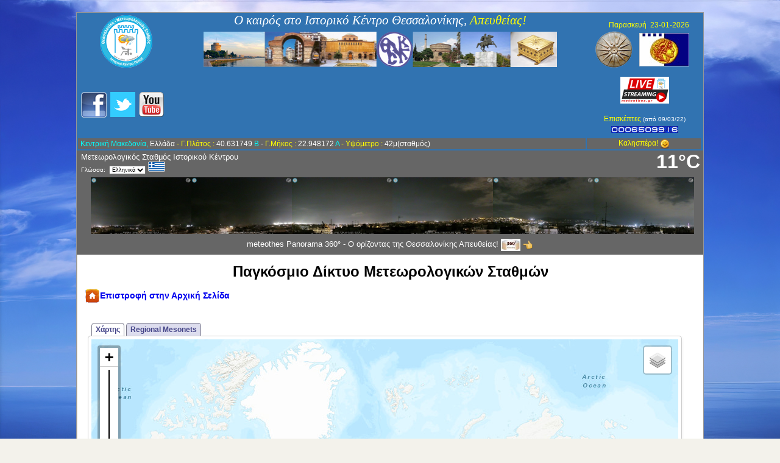

--- FILE ---
content_type: text/html; charset=ISO-8859-7
request_url: https://meteothes.gr/wxglobal.php
body_size: 17567
content:
<!DOCTYPE html PUBLIC "-//W3C//DTD XHTML 1.0 Transitional//EN"
   "http://www.w3.org/TR/xhtml1/DTD/xhtml1-transitional.dtd">
<html xmlns="http://www.w3.org/1999/xhtml">


  <head>
    <!-- ##### start AJAX mods ##### -->
    <script type="text/javascript" src="ajaxWDwx.js"></script>
    <!-- AJAX updates by Ken True - http://saratoga-weather.org/wxtemplates/ -->
        <script type="text/javascript"> var usingWeeWX = false; </script>
        <script type="text/javascript" src="language-el.js"></script>
	<!-- language for AJAX script included -->
    <meta name="description" content="Personal weather station." />
    <meta http-equiv="Content-Type" content="text/html; charset=ISO-8859-7" />
    <link rel="stylesheet" type="text/css" href="weather-screen-blue-narrow.css" media="screen" title="screen" />
    <link rel="stylesheet" type="text/css" href="weather-print-php.css" media="print" />
	<link rel="shortcut icon" href="/favicon.ico" type="image/x-icon" />
	<meta http-equiv="Pragma" content="no-cache" />
    <meta http-equiv="Cache-Control" content="no-cache" />
    <title>meteothes.gr Live! - Global Stations Map</title>
<!-- begin flyout-menu.php CSS definition style='blue' -->
<style type="text/css">
/* ================================================================
This copyright notice must be untouched at all times.

The original version of this stylesheet and the associated (x)html
is available at http://www.cssplay.co.uk/menus/flyout_4level.html
Copyright (c) 2005-2007 Stu Nicholls. All rights reserved.
This stylesheet and the associated (x)html may be modified in any
way to fit your requirements.
Modified by Ken True and Mike Challis for Weather-Display/AJAX/PHP
template set.
=================================================================== */
.flyoutmenu {
font-size:90%;
}

/* remove all the bullets, borders and padding from the default list styling */
.flyoutmenu ul {
position:relative;
z-index:100;
padding:0;
margin:0;
padding-left: 4px; /* mchallis added to center links in firefox */
list-style-type:none;
width: 165px;
}

/* style the list items */
.flyoutmenu li {
color: #336699;
background:white url(./ajax-images/flyout-shade-white.gif);
/* for IE7 */
float:left;
margin:0; /* mchallis added to tighten gaps between links */
}
.flyoutmenu li.sub {background:white url(./ajax-images/flyout-sub.gif) no-repeat right center;}

/* get rid of the table */
.flyoutmenu table {position:absolute; border-collapse:collapse; top:0; left:0; z-index:100; font-size:1em;}

/* style the links */
.flyoutmenu a, .flyoutmenu a:visited {
display:block;
text-decoration:none;
line-height: 1.8em; 
width:175px; /* mchallis changed for adjusting firefox link width */
color:#336699;
padding: 0 2px 0 5px; 
border:1px solid black;
border-width:0 1px 1px 1px;
}
/* hack for IE5.5 */
         /* mchallis lowered the two width values to (101, 100)to fix IE6 links wider than menu width */
* html .flyoutmenu a, * html .flyoutmenu a:visited {width:95px; w\idth:94px;}
/* style the link hover */
* html .flyoutmenu a:hover {color:white; background:#3173B1; position:relative;}

.flyoutmenu li:hover {position:relative;}

/* For accessibility of the top level menu when tabbing */
.flyoutmenu a:active, .flyoutmenu a:focus {color:white; background:#3173B1;}

/* retain the hover colors for each sublevel IE7 and Firefox etc */
.flyoutmenu li:hover > a {color:white; background:#3173B1;}

/* hide the sub levels and give them a positon absolute so that they take up no room */
.flyoutmenu li ul {
visibility:hidden;
position:absolute;
top:-10px;
/* set up the overlap (minus the overrun) */
left:155px;
/* set up the overrun area */
padding:10px;
/* this is for IE to make it interpret the overrrun padding */
background:transparent url(./ajax-images/flyout-transparent.gif);
}

/* for browsers that understand this is all you need for the flyouts */
.flyoutmenu li:hover > ul {visibility:visible;}


/* for IE5.5 and IE6 you need to style each level hover */

/* keep the third level+ hidden when you hover on first level link */
.flyoutmenu ul a:hover ul ul{
visibility:hidden;
}
/* keep the fourth level+ hidden when you hover on second level link */
.flyoutmenu ul a:hover ul a:hover ul ul{
visibility:hidden;
}
/* keep the fifth level hidden when you hover on third level link */
.flyoutmenu ul a:hover ul a:hover ul a:hover ul ul{
visibility:hidden;
}

/* make the second level visible when hover on first level link */
.flyoutmenu ul a:hover ul {
visibility:visible;
}
/* make the third level visible when you hover over second level link */
.flyoutmenu ul a:hover ul a:hover ul{
visibility:visible;
}
/* make the fourth level visible when you hover over third level link */
.flyoutmenu ul a:hover ul a:hover ul a:hover ul {
visibility:visible;
}
/* make the fifth level visible when you hover over fourth level link */
.flyoutmenu ul a:hover ul a:hover ul a:hover ul a:hover ul {
visibility:visible;
}

</style>
<!-- end of flyout-menu.php CSS definition -->
<!-- World-ML template from https://saratoga-weather.org/wxtemplates/ -->

<!-- Start of slideshow -->
<SCRIPT LANGUAGE="JavaScript">
<!-- Begin

//3-way slideshow- by Suzanne Arnold (//jandr.com/, suzanne@mail.jandr.com)
//Script featured on JavaScript Kit (//javascriptkit.com)
//Credit must stay intact

var Onerotate_delay = 1500; // delay in milliseconds (1000 = 1 sec)
Onecurrent = 0;

//var OneLinks = new Array(3); 
//OneLinks[0] = "<LINK>";
//OneLinks[1] = "<LINK>";
//OneLinks[2] = "<LINK>"; 


function Onenext() {
if (document.Oneslideform.Oneslide[Onecurrent+1]) {
document.images.Oneshow.src = document.Oneslideform.Oneslide[Onecurrent+1].value;
document.Oneslideform.Oneslide.selectedIndex = ++Onecurrent;
   }
else Onefirst();
}
function Oneprevious() {
if (Onecurrent-1 >= 0) {
document.images.Oneshow.src = document.Oneslideform.Oneslide[Onecurrent-1].value;
document.Oneslideform.Oneslide.selectedIndex = --Onecurrent;
   }
else Onelast();
}
function Onefirst() {
Onecurrent = 0;
document.images.Oneshow.src = document.Oneslideform.Oneslide[0].value;
document.Oneslideform.Oneslide.selectedIndex = 0;
}
function Onelast() {
Onecurrent = document.Oneslideform.Oneslide.length-1;
document.images.Oneshow.src = document.Oneslideform.Oneslide[Onecurrent].value;
document.Oneslideform.Oneslide.selectedIndex = Onecurrent;
}
function Oneap(text) {
document.Oneslideform.Oneslidebutton.value = (text == "Παύση") ? "Εκκίνηση" : "Παύση";
Onerotate();
}
function Onechange() {
Onecurrent = document.Oneslideform.Oneslide.selectedIndex;
document.images.Oneshow.src = document.Oneslideform.Oneslide[Onecurrent].value;
}
function Onerotate() {
if (document.Oneslideform.Oneslidebutton.value == "Παύση") {
Onecurrent = (Onecurrent == document.Oneslideform.Oneslide.length-1) ? 0 : Onecurrent+1;
document.images.Oneshow.src = document.Oneslideform.Oneslide[Onecurrent].value;
document.Oneslideform.Oneslide.selectedIndex = Onecurrent;
window.setTimeout("Onerotate()", Onerotate_delay);
}
}
function Onetransport(){
window.location=OneLinks[Onecurrent]
}
//  End -->
</SCRIPT>
<!-- end of slideshow -->

<script language="javascript">

/*
Auto center window script- Eric King (http://redrival.com/eak/index.shtml)
Permission granted to Dynamic Drive to feature script in archive
For full source, usage terms, and 100's more DHTML scripts, visit http://dynamicdrive.com
*/

var win = null;
function NewWindow(mypage,myname,w,h,scroll){
LeftPosition = (screen.width) ? (screen.width-w)/2 : 0;
TopPosition = (screen.height) ? (screen.height-h)/2 : 0;
settings =
'height='+h+',width='+w+',top='+TopPosition+',left='+LeftPosition+',scrollbars='+scroll+',resizable'
win = window.open(mypage,myname,settings)
}

</script>

<!-- Lightbox Code Begin -->
<script src="script_library/js/jquery-1.7.2.min.js"></script>
<script src="script_library/js/lightbox.js"></script>
<link href="css/lightbox.css" rel="stylesheet" />
<link rel="stylesheet" href="./css/lightbox.min.css">
<script src="./script_library/js/lightbox-plus-jquery.min.js"></script>
<!-- Lightbox Code End -->

<script src="./script_library/js/jquery-1.9.0.js" type="text/javascript"></script>
<script src="./script_library/js/jquery.marquee.js" type="text/javascript"></script>
<script type="text/javascript"></script>

<!-- WD-World-ML template from http://saratoga-weather.org/ -->
<!-- end of top -->
<meta http-equiv="Pragma" content="no-cache" />
<meta http-equiv="Cache-Control" content="no-cache" />
<script src="global-conditions-json.php" type="text/javascript"></script>
<script src="global-map.js" type="text/javascript"></script>
<link rel="stylesheet" type="text/css" href="global-map.css" media="screen" />
</head>
<body>
<div id="page">
<!-- page wrapper -->
<!-- header -->


    <div id="header">
	  <table width="1005" cellpadding="0" cellspacing="0" height="95">
            <tr>
                <td width="161" height="31" rowspan="2" align="center" valign="middle">                    
                    <div align="center">
                      <a href="./index.php" title="Μετεωρολογικός Σταθμός Θεσσαλονίκης">            
           <IMG src="mthes-images/PP_logo_t-el.png" border="0" alt="mtheslogo"/></a>
              </div></td>
                <td width="673" align="center" valign="middle"><span class="headerTitle"><a href="index.php" title="Browse to homepage"><font face="Verdana"><span style="font-size:16pt;"><font color="white">
                  Ο καιρός στο Ιστορικό Κέντρο Θεσσαλονίκης,                </font></span></font></a><span style="font-size:16pt;"> </span><i><span
style="font-size:16pt;"><font face="Verdana" color="yellow">
                Απευθείας!</font></span></i></span></td>
                <td width="169" height="16" align="right" valign="bottom">
                <p align="right" style="line-height:100%; margin-top:0; margin-bottom:0;"><font color="yellow">Παρασκευή&nbsp;&nbsp;23-01-2026</font></p></td>
            </tr>
            
            <tr>
              <td height="68" align="center" valign="middle"><a href="//en.wikipedia.org/wiki/Thessaloniki"target="_blank" title="Η Βυζαντινή πόλη της Θεσσαλονίκης!"><img src="mthes-images/tbanner.png" width="580" height="58" border="0" align="absmiddle" /></a></td>
              <td width="169" height="68" align="right" valign="middle"><span style="line-height:100%; margin-top:0; margin-bottom:0;"><a href="//en.wikipedia.org/wiki/Vergina" target="new"><img src="mthes-images/vergina_trans.png" alt="Vergina-Central Real Macedonia" title="Βεργίνα(Αιγές) - Πρώτη Πρωτεύουσα της Αρχαίας Μακεδονίας" width="65" height="65" align="absmiddle"/></a>&nbsp;&nbsp;&nbsp;<a href="//www.thessaloniki.gr" target="_blank" title="Δήμος Θεσσαλονίκης"><img align="absmiddle" src="mthes-images/thess.jpg" width="82" height="55" border="0" vspace="6" alt="Thessaloniki" /></a></span></td>
            </tr>
        </table>
	<table width="100%" border="0">
  <tr>
    <td width="220" rowspan="2" align="center" valign="middle"><div align="center"><a href="//www.facebook.com/groups/meteothes.gr/" title="Το meteothes.gr στο Facebook!" target="_blank"><img src="mthes-images/facebook_logo.png" alt="meteothes.gr@facebook" width="43" height="43" hspace="0" vspace="0" border="0" align="absmiddle" longdesc="//www.facebook.com/group.php?gid=292129983855" /></a>&nbsp;&nbsp;<a href="//twitter.com/#!/meteothesgr" title="Το meteothes.gr στο Twitter!" target="_blank"><img src="mthes-images/twitter_logo.png" alt="twitter" width="41" height="41" border="0" align="absmiddle" /></a>&nbsp;&nbsp;<a href="//www.youtube.com/user/meteothesgr/videos"title="Δείτε τα βίντεο του meteothes.gr" target="_blank"><img src="mthes-images/youtube_t.png" width="41" height="41" align="absmiddle" /></a>&nbsp;
      <a href="wxpanorama_live.php" title="Δείτε την Κάμερα Ουρανού Ζωντανά!"></a></div></td>
   
	  <td width="692" rowspan="2"><div align="center"><script async src="https://pagead2.googlesyndication.com/pagead/js/adsbygoogle.js?client=ca-pub-3838536753383288"
     crossorigin="anonymous"></script>
<!-- Top_Horizontal_Responsive -->
<ins class="adsbygoogle"
     style="display:block"
     data-ad-client="ca-pub-3838536753383288"
     data-ad-slot="9350065734"
     data-ad-format="horizontal"
     data-full-width-responsive="true"></ins>
<script>
     (adsbygoogle = window.adsbygoogle || []).push({});
</script></div>      <div align="right"></div>
      <img src="./ajax-images/spacer.gif" alt="spacer" height="5" width="110" style="padding:0; margin:0; border: none" />
      </td>
	  
	  <!--<td width="573"><div align="center"><script async src="//pagead2.googlesyndication.com/pagead/js/adsbygoogle.js"></script>
      <ins class="adsbygoogle"
     style="display:inline-block;width:468px;height:60px"
     data-ad-client="ca-pub-3838536753383288"
     data-ad-slot="2773130638"></ins>
      <script>
     (adsbygoogle = window.adsbygoogle || []).push({});
</script></div>      <div align="right"></div>
      <img src="./ajax-images/spacer.gif" alt="spacer" height="5" width="110" style="padding:0; margin:0; border: none" />
      </td>-->
    <td height="8" colspan="2" align="center" valign="middle"><center>
      <noscript>
      </noscript>
      <a href="wxpanorama_live.php" title="Δείτε την Κάμερα Ουρανού Ζωντανά!"><img src="mthes-images/live-streaming-mthes-t.png" width="80" height="44" alt="" align="absmiddle"/></a>
    </center></td>
  </tr>
  <tr>
    <td height="10" colspan="2" align="center" valign="middle"><center>
      <font color="yellow">
        Επισκέπτες        </font> <small><font color="white">
          (από 09/03/22)          </font></small><br />
      <img src="./ajax-images/spacer.gif" alt="spacer" height="5" width="140" style="padding:0; margin:0; border: none" /> <a href="https://livetrafficfeed.com/hit-counter" data-root="0" data-unique="0" data-style="63" data-min="10" data-start="1000000" id="LTF_hitcounter">Free Hit Counter</a>
      <script type="text/javascript" src="//cdn.livetrafficfeed.com/static/hitcounterjs/live.js"></script>
      </center>
      <noscript>
        <a href="https://livetrafficfeed.com/hit-counter">Free Hit Counter</a>
      </noscript></td>
  </tr>
  <tr>
    <td colspan="2" align="left" valign="middle" bgcolor="#666666"><span class=""><font color="cyan"><span style="font-size:9pt;">
      &nbsp;Κεντρική Μακεδονία,      </span> </font><span style="font-size:9pt;"><font color="white">
        Ελλάδα</font>
        <font color="yellow">
        - Γ.Πλάτος          :</font><font color="white"> 40.631749 <font color="cyan">Β</font> - </font><font color="yellow">
          Γ.Μήκος          :</font><font color="white"> 22.948172  <font color="cyan">Α </font></font><font color="yellow">
           - Υψόμετρο        :</font><font color="white"> 42μ(σταθμός)</font></span></span></td>
    <td width="218" bgcolor="#666666"><div align="center"><font color="yellow">Καλησπέρα!</font>&nbsp;<span class="datahead"><img src="mthes-images/smile.png" alt="smile" width="16" height="16" align="absmiddle" /></span></div></td>
  </tr>
    </table>
        <div class="headerTemp">
	    <span class="doNotPrint">
 		  <span class="ajax" id="ajaxbigtemp">11&deg;C		  </span>
		</span>
</div>
       <div class="subHeader">
        <font color="white" size="2">Μετεωρολογικός Σταθμός Ιστορικού Κέντρου</font>
					   <br />
               
		<!-- begin language select -->
		
<form method="get" name="lang_select" action="#" style="padding: 0px; margin: 0px">
<span style="font-size: 10px">Γλώσσα:&nbsp; </span><select id="lang" name="lang"  style="font-size: 9px" onchange="this.form.submit();"><option value="en">English</option>
<option value="el" selected="selected">&Epsilon;&lambda;&lambda;&eta;&nu;&iota;&kappa;&#940;</option>
</select>
<noscript><input type="submit" name="Επιλογή" value="Επιλογή" style="font-size: 9px" /></noscript>  <img src="./ajax-images/flag-el.gif" alt="&Epsilon;&lambda;&lambda;&eta;&nu;&iota;&kappa;&#940;" title="&Epsilon;&lambda;&lambda;&eta;&nu;&iota;&kappa;&#940;" style="border: none" />
</form>		<!-- end language select -->
		      </div>
        
        <div class="subHeaderRight">
        &nbsp;<br/><br/>
<img src="./ajax-images/spacer.gif" alt="spacer" height="1" width="800" style="padding:0; margin:0; border: none" />	  
      
		<iframe width="1000" height="98" src="./cameras/panorama/panoramais.html" frameborder="0" marginheight="0" scrolling="no"></iframe>
		
		<table width="100%" border="0" class="table_nospace">
  <tbody>
    <tr>
      <td align="center" valign="middle">meteothes Panorama 360&deg; - Ο ορίζοντας της Θεσσαλονίκης Απευθείας! <a href="./wxpanorama.php" target=""><img src="mthes-images/panorama_360.jpg" alt="meteothes Panorama 360" title="Περισσότερα για το meteothes Panorama 360" width="" height="20" align="absmiddle"/></a>&nbsp;<img src="mthes-images/hand-point-180-icon.png" width="16" height="16" title="Πατήστε στην Εικόνα Αριστερά, για να Δείτε το Πλήρες meteothes Panorama 360!" alt="" align="absmiddle"/></td>
    </tr>
    </tbody>
</table>

			
	  </div>
        <!-- end subHeaderRight -->
</div>
<!-- end of header -->	

<div id="main-copy-long-ads-reg">

<div align="center"><h1>Παγκόσμιο Δίκτυο Μετεωρολογικών Σταθμών</h1></div>

<p><h3><a href="//www.meteothes.gr"><img src="mthes-images/home-icon.gif" alt="" width="25" height="25" align="absmiddle"/>Επιστροφή στην Αρχική Σελίδα</a></h3></p>     
<br />

<!-- global-map-inc.php - Version 4.00 - 12-Aug-2018 -->
<div class="tabber" style="width: 99%; margin: 0 auto;"><!-- MAP tab begin -->
  <div class="tabbertab" style="padding: 0;">
    <h2>Χάρτης</h2>
    <div style="width: 99%;">


<div id="GMNETmap-container">
  <div id="GMNETmap">Map is loading...<br/>
    <noscript><b>JavaScript must be enabled in order for you to use the map.</b> 
      However, it seems JavaScript is either disabled or not supported by your browser. 
      To view the map, enable JavaScript by changing your browser options, and then 
      try again.
    </noscript>
</div>
<!-- using $gmProvider = 'Esri_WorldTopoMap' as default map tiles. -->
<!-- global-map-genjs.php included - Version 4.00 - 12-Aug-2018 -->
<script type="text/javascript">
//<![CDATA[
var langTransLookup = new Object;
  langTransLookup['N'] = 'Β';
  langTransLookup['NNE'] = 'ΒΒΑ';
  langTransLookup['NE'] = 'ΒΑ';
  langTransLookup['ENE'] = 'ΑΒΑ';
  langTransLookup['E'] = 'Α';
  langTransLookup['ESE'] = 'ΑΝΑ';
  langTransLookup['SE'] = 'ΝΑ';
  langTransLookup['SSE'] = 'ΝΝΑ';
  langTransLookup['S'] = 'Ν';
  langTransLookup['SSW'] = 'ΝΝΔ';
  langTransLookup['SW'] = 'ΝΔ';
  langTransLookup['WSW'] = 'ΔΝΔ';
  langTransLookup['W'] = 'Δ';
  langTransLookup['WNW'] = 'ΔΒΔ';
  langTransLookup['NW'] = 'ΒΔ';
  langTransLookup['NNW'] = 'ΒΒΔ';
  langTransLookup['Rising'] = 'Ανοδική';
  langTransLookup['Falling'] = 'Πτωτική';
  langTransLookup['Rising Rapidly'] = 'Εντονα Ανοδική';
  langTransLookup['Falling Rapidly'] = 'Εντονα Πτωτική';
  langTransLookup['Rising Slowly'] = 'Αργά Ανοδική';
  langTransLookup['Falling Slowly'] = 'Αργά Πτωτική';
  langTransLookup['Steady'] = 'Σταθερή';
  langTransLookup['Weather, Lightning, WebCam'] = 'Σταθμός,Ανιχνευτής,Κάμερα';
  langTransLookup['Weather, WebCam, Lightning'] = 'Σταθμός, Κάμερα, Ανιχνευτής';
  langTransLookup['Weather, WebCam'] = 'Σταθμός, Κάμερα';
  langTransLookup['Weather, Lightning'] = 'Σταθμός, Ανιχνευτής';
  langTransLookup['Weather'] = 'Σταθμός';
  langTransLookup['Sunny'] = 'Ηλιοφάνεια';
  langTransLookup['Clear'] = 'Αίθριος';
  langTransLookup['Cloudy'] = 'Συννεφιασμένος';
  langTransLookup['Cloudy2'] = 'Συννεφιασμένος';
  langTransLookup['Partly Cloudy'] = 'Μερικά σύννεφα';
  langTransLookup['Dry'] = 'Στεγνός';
  langTransLookup['Fog'] = 'Ομίχλη';
  langTransLookup['Haze'] = 'Περιορισμένη ορατότητα';
  langTransLookup['Heavy Rain'] = 'Έντονη βροχή';
  langTransLookup['Mainly Fine'] = 'Διάσπαρτα νέφη';
  langTransLookup['Mist'] = 'Καταχνιά';
  langTransLookup['Overcast'] = 'Συννεφιά';
  langTransLookup['Rain'] = 'Βροχή';
  langTransLookup['Showers'] = 'Μπόρα';
  langTransLookup['Snow'] = 'Χιόνι';
  langTransLookup['Thunder'] = 'Κεραυνοί';
  langTransLookup['Rain2'] = 'Βροχή';
  langTransLookup['Showers2'] = 'Μπόρα';
  langTransLookup['Sleet'] = 'Χιονόνερο';
  langTransLookup['Sleet Showers'] = 'Παροδικό χιονόνερο';
  langTransLookup['Snow Melt'] = 'Λιωμένο χιόνι';
  langTransLookup['Snow Showers2'] = 'Παροδική χιονόπτωση';
  langTransLookup['Thunder Showers'] = 'Παροδική καταιγίδα';
  langTransLookup['Thunder Showers2'] = 'Παροδική καταιγίδα';
  langTransLookup['Thunder Storms'] = 'Καταιγίδες';
  langTransLookup['Tornado'] = 'Ανεμοστρόβιλος';
  langTransLookup['Windy'] = 'Άνεμος';
  langTransLookup['Stopped Raining'] = 'Παύση βροχόπτωσης';
  langTransLookup['Wind/Rain'] = 'Ανεμόβροχο';
var doDebug = false; // enable debug
var doLinkTarget = true; // generate links with target="_blank"
var doRotatingLegends = true; // generate rotating legends

var doShowFireDanger = false; // Show CBI Fire Danger

var condIconsDir = './MESO-images/';
//*
var gmTempUOM = 'C';  // units for Temperature ='C' or ='F';
var gmWindUOM = 'km/h';  // units for Wind Speed ='mph', ='km/h', ='m/s', ='kts'
var gmBaroUOM = 'hPa';  // units for Barometer ='inHg', ='hPa', ='mb'
var gmRainUOM = 'mm';  // units for Rain ='in', ='mm'
// global variables
var map = null;
var gmInfoWindow = null;
var gmCurrentInfoWindowMarker = null;
var markerImageRed = null;
var markerImageYellow = null;
var markerImageGreen = null;
var markerImageBlue = null;
var markerImageShadow = null;
var markersArray = [];
var labelsArray = [];
var popupArray = [];
var tooltipOptions = {
	noHide: true,
	permanent: true,
	direction: "center",
	offset: [0,0],
	labelAnchor: [6,22],
	interactive: true
			 };
// Map tile providers:
var Mstreet = L.tileLayer('https://{s}.tile.openstreetmap.org/{z}/{x}/{y}.png', {
			maxZoom: 18,
			attribution: '&copy; <a href="https://www.openstreetmap.org/copyright">OpenStreetMap</a> contributors, Points &copy 2012 LINZ | Script by <a href="https://saratoga-weather.org/scripts-mesonet-map.php" target="_blank">Saratoga-weather.org</a>'
			});
var Mstreet2 = L.tileLayer('https://maps.wikimedia.org/osm-intl/{z}/{x}/{y}.png', {
			maxZoom: 18,
			attribution: '<a href="https://wikimediafoundation.org/wiki/Maps_Terms_of_Use">Wikimedia</a> | Script by <a href="https://saratoga-weather.org/scripts-mesonet-map.php" target="_blank">Saratoga-weather.org</a>'
			});
var Mterrain = L.tileLayer('https://server.arcgisonline.com/ArcGIS/rest/services/World_Topo_Map/MapServer/tile/{z}/{y}/{x}', {
			maxZoom: 18,
			attribution: 'Tiles &copy; <a href="https://www.esri.com/en-us/home" title="Sources: Esri, DeLorme, NAVTEQ, TomTom, Intermap, iPC, USGS, FAO, NPS, NRCAN, GeoBase, Kadaster NL, Ordnance Survey, Esri Japan, METI, Esri China (Hong Kong), and the GIS User Community">Esri</a> | Script by <a href="https://saratoga-weather.org/scripts-mesonet-map.php" target="_blank">Saratoga-weather.org</a>'
			});

// skipping Terrain2 due to http only map tile link while our page is https


// skipping NatGeo due to http only map tile link while our page is https

var Mtopo = L.tileLayer('https://{s}.tile.opentopomap.org/{z}/{x}/{y}.png', {
			maxZoom: 15,
			attribution: ' &copy; <a href="https://opentopomap.org/">OpenTopoMap</a> (<a href="https://creativecommons.org/licenses/by-sa/3.0/">CC-BY-SA</a>) | Data &copy; <a href="https://www.openstreetmap.org/copyright">OpenStreetMap</a> contributors. | Script by <a href="https://saratoga-weather.org/scripts-mesonet-map.php" target="_blank">Saratoga-weather.org</a>'
			});
var Mterrain3 = L.tileLayer('https://api.mapbox.com/styles/v1/mapbox/outdoors-v10/tiles/256/{z}/{x}/{y}?access_token=pk.eyJ1IjoibWV0ZW90aGVzIiwiYSI6ImNqaG4xNjR0ajBvMWszZHJ5MjZreDZ2MTMifQ.qI07IDmLc38PVMn5-N01bQ', {
			maxZoom: 18,
			attribution: '&copy; <a href="https://mapbox.com">MapBox.com</a> | Data &copy; <a href="https://www.openstreetmap.org/copyright">OpenStreetMap</a> contributors. | Script by <a href="https://saratoga-weather.org/scripts-mesonet-map.php" target="_blank">Saratoga-weather.org</a>'
			});
var Msatellite = L.tileLayer('https://api.mapbox.com/styles/v1/mapbox/satellite-streets-v10/tiles/256/{z}/{x}/{y}?access_token=pk.eyJ1IjoibWV0ZW90aGVzIiwiYSI6ImNqaG4xNjR0ajBvMWszZHJ5MjZreDZ2MTMifQ.qI07IDmLc38PVMn5-N01bQ', {
			maxZoom: 18,
			attribution: '&copy; <a href="https://mapbox.com">MapBox.com</a> | Data &copy; <a href="https://www.openstreetmap.org/copyright">OpenStreetMap</a> contributors. | Script by <a href="https://saratoga-weather.org/scripts-mesonet-map.php" target="_blank">Saratoga-weather.org</a>'
			});
// end of map tile providers

var baseLayers = {
  "Street": Mstreet,
  "Street2": Mstreet2,
  "Terrain": Mterrain,
  "Topo": Mtopo,
  "Terrain3": Mterrain3,
  "Satellite": Msatellite
};	
// --- main code ----------------------
//function GMNET_initialize() {
var map = L.map('GMNETmap', {
		center: new L.latLng(42.8115,10.8984), 
		zoom: 2,
		minZoom: 2,
		layers: [Mterrain],
		scrollWheelZoom: false,
		contextmenu: true,
    contextmenuWidth: 140,
	  contextmenuItems: [{
				text: 'Show Cursor LatLng',
				callback: GMNET_showCoordinates
			}, {
				text: 'Show Current Map Settings',
				callback: GMNET_showMapInfo
			}, {
				text: 'Center map here',
				callback: GMNET_centerMap
			}, '-', {
				text: 'Zoom in',
				icon: 'MESO-images/zoom-in.png',
				callback: GMNET_zoomIn
			}, {
				text: 'Zoom out',
				icon: 'MESO-images/zoom-out.png',
				callback: GMNET_zoomOut
			}]
		});

var markers = L.markerClusterGroup( { maxClusterRadius: 5 });

var markerImageRed    = new L.icon({ 
		iconUrl: condIconsDir+"mma_20_red.png",
		iconSize: [12, 20],
		iconAnchor: [6, 20]
    });
var markerImageBlue   = new L.icon({ 
		iconUrl: condIconsDir+"mma_20_blue.png",
		iconSize: [12, 20],
		iconAnchor: [6, 20]
    });
var markerImageGreen  = new L.icon({ 
		iconUrl: condIconsDir+"mma_20_green.png",
		iconSize: [12, 20],
		iconAnchor: [6, 20]
    });

var markerImageYellow = new L.icon({ 
		iconUrl: condIconsDir+"mma_20_yellow.png",
		iconSize: [12, 20],
		iconAnchor: [6, 20]
    });

  GMNET_generateMarkers();
  
  L.control.scale().addTo(map);
  L.control.layers(baseLayers).addTo(map);

// end of map generation script	

  //map.on('idle', GMNET_redraw_content());
  map.on('viewreset', GMNET_updateConditions());
  if(doRotatingLegends) {GMNET_rotate_content();} // start the rotation of the content lables
// end main code
//}
//
function GMNET_generateMarkers() {
// Create the markers based on the data array

//var data = {"markers": [
// {"town":"Saratoga, California",
//  "lat":"37.27471",
//  "long":"-122.02295",
//  "surl":"saratoga-weather.org/",
//  "fcode":"all",
//  "nets":"SWN",
//  "conds":"day_clear.gif,Dry,89 &amp;deg;F,39%,61 &amp;deg;F,NE,1 mph,1,0.00 in,29.86 in,Steady,14:34:54 PDT"},
 

  var i;
  var httpPattern = /^http/;
  for (i = 0; i < data.markers.length; i++) {
		var lat = parseFloat(data.markers[i].lat);
		var lng = parseFloat(data.markers[i].long);
		var town = data.markers[i].town;
		var stationURL = data.markers[i].surl;
	  if(!httpPattern.test(stationURL)) {stationURL = 'http://'+data.markers[i].surl; }
		var rawnets = data.markers[i].nets;
		var nets = GMNET_gen_netlinks(rawnets);
		var fcode = data.markers[i].fcode;
		var features = GMNET_gen_features(fcode);
		var rawconds = data.markers[i].conds;
		var conds = GMNET_gen_conds(rawconds);
		var latLng = L.latLng(lat,lng);
		var title = data.markers[i].town+' ('+data.markers[i].nets+")";
		var useMarkerIcon = markerImageBlue;  // default to WX marker
		if (fcode == 'all') { useMarkerIcon = markerImageRed;     }
		if (fcode == 'lgt') { useMarkerIcon = markerImageYellow;  }
		if (fcode == 'cam') { useMarkerIcon = markerImageGreen;   }
		var tgt = '';
		if(doLinkTarget) {tgt = ' target="_blank"'; }
		
		var popupHtmlTemplate = "<div class=\"GMNETpopup\"><small><a href=\""+stationURL+"\""+tgt+">"+town+"</a><br/>"+features+
			 " Nets: "+nets+"<br clear=\"left\"/><hr/></small>"+
			 "CONDITIONS"+"&nbsp;<br clear=\"left\"/></div>";
	  popupArray.push(popupHtmlTemplate); // save for updates
		
		var rotateHtml = '';
		if (doRotatingLegends) {rotateHtml = GMNET_genRotateHtml(rawconds);}

		var marker = new L.marker(latLng,{
			clickable: true,
			draggable: false,
			icon: useMarkerIcon,
			title: title,
		});
		if(marker.typeOf == 'undefined' || marker == null ) {
		  console.log('marker failed i='+i+' '+town+' '+lat+','+lng);
	  } else if(doDebug) {
		  console.log('marker generated i='+i+' '+town+' '+lat+','+lng);
		}
		var popupHtml = popupHtmlTemplate;
		popupHtml = popupHtml.replace("CONDITIONS",conds);
	
		marker.bindPopup(popupHtml);

    if (rawconds == "Offline" ) {
      // do nothing
		} else {
			if(doRotatingLegends) {
		    marker.bindTooltip(rotateHtml,tooltipOptions).openTooltip();
			}
		}
	
    markersArray.push(marker);
		markers.addLayer(marker);
  }
	map.addLayer(markers);

}

// context menu functions
function GMNET_showCoordinates (e) {
	alert("Mouse clicked over "+e.latlng);
}

function GMNET_centerMap (e) {
	map.panTo(e.latlng);
}

function GMNET_zoomIn (e) {
	map.zoomIn();
}

function GMNET_zoomOut (e) {
	map.zoomOut();
}

function GMNET_showMapInfo(ev) {
	var txt = "Use these settings to replicate this map:\n\n$gmMapZoom = "+map.getZoom()+";\n"+
		 "$gmMapCenter = '"+map.getCenter().lat.toFixed(4)+","+map.getCenter().lng.toFixed(4)+"';\n"+
		 "$gmClusterRadius = "+markers.options.maxClusterRadius+"; // in pixels";
		 alert(txt);
}

// generate HTML for features based on fcode (only four options there)
function GMNET_gen_features(fcode) {
  var features = '';

  if (fcode == 'all') {
	 features = "<img src=\""+condIconsDir+"feat_all.jpg\" alt=\"Σταθμός,Ανιχνευτής,Κάμερα\" title=\"Σταθμός,Ανιχνευτής,Κάμερα\" align=\"left\" />";
  }
  else if (fcode == 'lgt') {
	 features = "<img src=\""+condIconsDir+"feat_li.jpg\" alt=\"Σταθμός, Ανιχνευτής\" title=\"Σταθμός, Ανιχνευτής\" align=\"left\" />";
  }
  else if (fcode == 'cam') {
	 features = "<img src=\""+condIconsDir+"feat_cam.jpg\" alt=\"Σταθμός, Κάμερα\" title=\"Σταθμός, Κάμερα\" align=\"left\" />";
  }
  else {
	 features = "<img src=\""+condIconsDir+"feat_we.jpg\" alt=\"Σταθμός\" title=\"Σταθμός\" align=\"left\" />";
  }
  return(features);
}

// generate HTML for network links based on rawnets net membership
function GMNET_gen_netlinks(rawnets) {
  var nets = rawnets.split(',');
  var netHtml = '';
  var tgt = '';
  if(doLinkTarget) {tgt = ' target="_blank"'; }

  // JSON "AKWN":{
  // "name":"Alaskan Weather Network",
  // "url":"http://alaskanweather.net/",
  // "short":"Alaska",
  // "region":"USA",
  // "units":"F,mph,inHg,in,ft"}

  for (var i = 0;i<nets.length;i++) {
	var net = nets[i];
	netHtml += "<a href=\""+data.nets[net]['url']+"\" title=\""+data.nets[net]['name']+"\""+tgt+">"+
	   data.nets[net]['short']+"</a> ";
  }

  return(netHtml);
}

// generate infowindow popup HTML from the rawconds JSON input
function GMNET_gen_conds(rawconds) {
// 'day_partly_cloudy.gif,Partly Cloudy,78 F,67%,66 F,ENE,10 mph,11,0.00 in,29.94 inHg,Steady'
//   0                     1             2    3  4    5   6       7  8       9          10

  var conds = rawconds.split(',');
  if (conds[0] == 'Offline') {
	  return ("<small>Συνθήκες μη διαθέσιμες.</small>");
  }

  var condsHtml = '<small>';
  var testPattern = /.gif$/;
  if (testPattern.test(conds[0]) && condIconsDir) {
	conds[0] = conds[0].replace(".gif",".png"); // use the .png images
	condsHtml += "<img src=\""+condIconsDir+conds[0]+"\" height=\"25\" width=\"25\" alt=\""+GMNET_langTrans(conds[1])+"\" title=\""+GMNET_langTrans(conds[1])+"\" align=\"left\" /> "+GMNET_langTrans(conds[1])+" <br clear=\"left\"/> ";
  } else {
	condsHtml += "";
  }

	condsHtml += "Θερμ.: <b>"+GMNET_convertTemp(conds[2])+"&deg;"+gmTempUOM+"</b>, Υγρασ.: <b>"+conds[3]+"</b>,";
  if(conds[4] != '') {
	condsHtml += " Σημείο Δρόσου: <b>"+GMNET_convertTemp(conds[4])+"&deg;"+gmTempUOM+"</b>";
  }
  condsHtml += "<br/>";

  condsHtml += "Ανεμος: ";
	if(conds[5] == '---') {conds[5] = 'N/A';}
  var windTranslated = GMNET_langTrans(conds[5]);
  var gustUOM = conds[6].split(' ');

  if (conds[5].length < 1 || conds[5] == '--' || conds[5] == 'N/A') {
	condsHtml += "<b>N/A</b>, ";
  } else {
	condsHtml += "<b>"+windTranslated+"</b> <img src=\""+condIconsDir+conds[5]+".gif\" height=\"14\" width=\"14\" alt=\"Ανεμος από "+windTranslated+"\" title=\"Ανεμος από "+windTranslated+"\" />";
	condsHtml +=  " <b>"+GMNET_convertWind(conds[6])+" "+gmWindUOM+"</b>, ";
	if(conds[7] != '') {condsHtml +=  "Ριπή: <b>"+GMNET_convertWind(conds[7]+" "+gustUOM[1])+"</b>, ";}
  }

  condsHtml += "Βροχή: <b>"+GMNET_convertRain(conds[8])+" "+gmRainUOM+"</b><br/>";

  condsHtml += "Πίεση: <b>"+GMNET_convertBaro(conds[9])+" "+gmBaroUOM+"</b> ("+GMNET_langTrans(conds[10])+")";
  if(doShowFireDanger) {
	  condsHtml += "<br/>Fire Danger:"+GMNET_getCBI(conds[2],conds[3]);
  }
  condsHtml += "<br/>Τελευταία ενημέρωση: "+conds[11];
  if(doDebug) {
    condsHtml += "<br/><small>Station units<br/>T="+conds[2]+", DP="+conds[4]+", W="+conds[6]+", G="+conds[7]+", R="+conds[8]+", B="+conds[9]+"</small>";
  }
  condsHtml += "</small>";
  return(condsHtml)
}

// generate rotating HTML from the rawconds JSON input
function GMNET_genRotateHtml(rawconds) {
// 'day_partly_cloudy.gif,Partly Cloudy,78 F,67%,66 F,ENE,10 mph,11,0.00 in,29.94 inHg,Steady'
//   0                     1             2    3  4    5   6       7  8       9          10

  var conds = rawconds.split(',');
  if (conds[0] == 'Offline') {
	  return ("N/A");
  }

  var rotateHtml = '';
  
  rotateHtml += '<span class="GMNETcontent0">'+GMNET_convertTemp(conds[2])+'</span>';
  rotateHtml += '<span class="GMNETcontent1">'+GMNET_convertTemp(conds[4])+'</span>';
  rotateHtml += '<span class="GMNETcontent2">'+conds[3]+'</span>';
  rotateHtml += '<span class="GMNETcontent3">'+GMNET_langTrans(conds[5])+' '+GMNET_convertWind(conds[6])+'</span>';
  rotateHtml += '<span class="GMNETcontent4">'+GMNET_convertRain(conds[8])+'</span>';
  rotateHtml += '<span class="GMNETcontent5">'+GMNET_convertBaro(conds[9])+'</span>';
//  rotateHtml += '<span class="GMNETcontent6">'+GMNET_langTrans(conds[10])+'</span>';
  if(doShowFireDanger) {
    rotateHtml += '<span class="GMNETcontent6"><span class="GMNETcbiMap">'+
	GMNET_getCBI(conds[2],conds[3])+'</span></span>';
  }

  return (rotateHtml);
}

// utility functions to handle conversions from JSON data to desired units-of-measure

// convert input temperature to C then to target gmTempUOM value
function GMNET_convertTemp ( inrawtemp ) {
  var p = inrawtemp.split(" ");
  var cpat=/C/i;
  var rawtemp = p[0];
  if(cpat.test(p[1])) { // temperature already in C
	  rawtemp = p[0] * 1.0;
  } else { // convert F to C
	  rawtemp = (p[0] - 32.0) * (100.0/(212.0-32.0));
  }
  // now convert to gmTempUOM value
  if (cpat.test(gmTempUOM)) { // leave as C
	  return (rawtemp * 1.0).toFixed(0);
  } else {  // convert C to F
	  return ((1.8 * rawtemp) + 32.0).toFixed(0);
  }
}

// convert input wind to knots, then to target gmWindUOM value
function GMNET_convertWind  ( inrawwind ) {
  var p = inrawwind.split(" ");
  var rawwind = p[0];
  var cpat=/kts|knots/i;
  if(cpat.test(p[1])) { // wind already in knots
	  rawwind = p[0] * 1.0;
  }
  cpat=/mph/i;
  if(cpat.test(p[1])) { // wind in mph -> knots
	  rawwind = p[0] * 0.868976242;
  }
  cpat=/kmh|km\/h/i;
  if(cpat.test(p[1])) { // wind in kmh -> knots
	  rawwind = p[0] * 0.539956803;
  }
  cpat=/mps|m\/s/i;
  if(cpat.test(p[1])) { // wind in mps -> knots
	  rawwind = p[0] * 1.9438444924406;
  }

  // now convert knots to desired gmWindUOM value
  cpat=/kts|knots/i;
  if(cpat.test(gmWindUOM)) {
    return (rawwind * 1.0).toFixed(0);
  }
  cpat=/mph/i;
  if (cpat.test(gmWindUOM)) { // convert knots to mph
	 return (rawwind * 1.1507794).toFixed(0);
  }
  cpat=/mps|m\/s/i;
  if (cpat.test(gmWindUOM)) { // convert knots to m/s
	return (rawwind * 0.514444444).toFixed(1);
  }
  // convert knots to km/hr
	return (rawwind * 1.852).toFixed(0);
}

// convert input pressure to hPa then to gmBaroUOM value
function GMNET_convertBaro ( inrawpress ) {
  var cpat=/mb|hpa/i;
  var p = inrawpress.split(" ");
  var rawbaro = p[0];
  if(cpat.test(p[1])) { // baro already in mb/hPa
	  rawbaro = p[0] * 1.0;
  } else { // convert inHg to mb/hPa
	  rawbaro = p[0] * 33.86;
  }
  // now convert to target gmBaroUOM value
  if (cpat.test(gmBaroUOM)) {
	 return(rawbaro * 1.0).toFixed(1); // leave in hPa
  } else { // convert hPa to inHg
	 return(rawbaro  / 33.86388158).toFixed(2);
  }
}

// convert input rain to mm then to target gmRainUOM value
function GMNET_convertRain ( inrawrain ) {
  var cpat=/mm/i;
  var p = inrawrain.split(" ");
  var rawrain = p[0];
  if(cpat.test(p[1])) { // rain already in mm
	  rawrain = p[0] * 1.0;
  } else { // convert inches to mm
	  rawrain = p[0] * 25.4;
  }
  // now convert to gmRainUOM value
  if (cpat.test(gmRainUOM)) {  // leave in mm
	 return (rawrain * 1.0).toFixed(1);
  } else { // convert mm to inches
	 return (rawrain * .0393700787).toFixed(2);
  }
}

// regenerate rotating and popup conditions after change of UOM
function GMNET_updateConditions () {
  for (var i=0;i<data.markers.length;i++) {
		var rawconds = data.markers[i].conds;
		var conds = GMNET_gen_conds(rawconds);
		var rotateHtml = GMNET_genRotateHtml(rawconds);
		var popupHtmlTemplate = popupArray[i];
		var marker = markersArray[i];

		var popupHtml = popupHtmlTemplate.replace("CONDITIONS",conds);
		marker.bindPopup(popupHtml);

		if(doRotatingLegends) {
			if (rawconds == "Offline" ) {
				// do nothing
			} else {
				marker.bindTooltip(rotateHtml,tooltipOptions).openTooltip();
			}
		}
  }
  GMNET_redraw_content();
}

// Change Temperature UOM to selection from combo-box
function GMNET_ChangeSelTemp (selValue) {
	gmTempUOM = selValue;
	var element = document.getElementById('curTempUOM');
	if (element) {element.innerHTML = selValue;	}
	var element = document.getElementById('curTempUOM2');
	if (element) {element.innerHTML = selValue;	}
	if(GMNETtimeoutID != null) {clearTimeout(GMNETtimeoutID); }
	var tRun = GMNET_get_run();
	GMNET_set_run(0); // stop rotation
	GMNET_updateConditions();
	GMNET_set_run(tRun); // start rotation if was started
}

// Change Wind UOM to selection from combo-box
function GMNET_ChangeSelWind (selValue) {
	gmWindUOM = selValue;
	var element = document.getElementById('curWindUOM');
	if (element) {element.innerHTML = selValue;	}
	if(GMNETtimeoutID != null) {clearTimeout(GMNETtimeoutID); }
	GMNET_set_run(0); // stop rotation
	GMNET_updateConditions();
	GMNET_set_run(1); // start rotation
}

// Change Rain UOM to selection from combo-box
function GMNET_ChangeSelRain (selValue) {
	gmRainUOM = selValue;
	var element = document.getElementById('curRainUOM');
	if (element) {element.innerHTML = selValue;	}
	if(GMNETtimeoutID != null) {clearTimeout(GMNETtimeoutID); }
	GMNET_set_run(0); // stop rotation
	GMNET_updateConditions();
	GMNET_set_run(1); // start rotation
}

// Change Barometer UOM to selection from combo-box
function GMNET_ChangeSelBaro (selValue) {
	gmBaroUOM = selValue;
	var element = document.getElementById('curBaroUOM');
	if (element) {element.innerHTML = selValue;	}
	if(GMNETtimeoutID != null) {clearTimeout(GMNETtimeoutID); }
	var tRun = GMNET_get_run();
	GMNET_set_run(0); // stop rotation
	GMNET_updateConditions();
	GMNET_set_run(1); // start rotation
}
function GMNET_langTrans(words) {

	var newwords = words;

	if(langTransLookup[words]) { newwords = langTransLookup[words]; }

	return(newwords);

}
function GMNET_getCBI(inrawtemp,inhum) {
  // from SLOWeather.com = calculate fire danger based on temperature and relative humidity
  // Chandler Burning Index
  // javascript conversion by saratoga-weather.org
    
  var p = inrawtemp.split(" ");
  var cpat=/C/i;
  var ctemp = p[0]; // just defining the variable
  var ftemp = p[0]; // just defining the variable
  var inUOM = '';
  if(cpat.test(p[1])) { // temperature already in C
	  ctemp = p[0] * 1.0;
	  ftemp = (1.8 * p[0]) + 32.0;
	  inUOM = 'C';
  } else { // convert F to C
	  ctemp = (p[0] - 32.0) * (100.0/(212.0-32.0));
	  ftemp = p[0] * 1.0;
	  inUOM = 'F';
  }
  
  var hum = inhum.replace('%','');
  
  // Start Index Calcs
  if(inhum < 1 || (ctemp < 1 && inhum < 1)) { return("n/a"); }
  // Chandler Index
  var cbi = (((110 - 1.373 * hum) - 0.54 * (10.20 - ctemp)) * (124 * Math.pow(10,(-0.0142*hum))))/60;
  // CBI = (((110 - 1.373*RH) - 0.54 * (10.20 - T)) * (124 * 10**(-0.0142*RH)))/60

  cbi = cbi.toFixed(1);
  
  var cbitxt = 'n/a';
  var cbiclass = 'GMNETcbi';

  if (cbi > 97.5) {
	  cbitxt = "Extreme";
	  cbiclass = 'GMNETcbiEX';
  
  } else if (cbi >= 90) {
	  cbitxt = "Very High";
	  cbiclass = 'GMNETcbiVH';
  
  } else if (cbi >= 75) {
	  cbitxt = "High";
	  cbiclass = 'GMNETcbiH';
  
  } else if (cbi >= 50) {
	  cbitxt = "Moderate";
	  cbiclass = 'GMNETcbiM';
  
  } else  {
	  cbitxt="Low";
	  cbiclass = 'GMNETcbiL';
  
  }
  ctemp = ctemp.toFixed(1);
  ftemp = ftemp.toFixed(1);

  var cbiout = '<span class="'+cbiclass+'"'+
	   ' title="CBI=' +cbi + ' @ '+ctemp+'C/'+ftemp+'F, '+hum+'%'+
	   '">&nbsp;' +
	   GMNET_langTrans(cbitxt) + '&nbsp;</span>';
  return(cbiout); // (CBI " . round(cbi,0) . ")");
 

}

// ]]>
</script><!-- mesonet-map-genjs.php end -->
  <table width="100%" style="border: none">
  <tr>
        <td style="width: 180px">
    <form action="#">
      <div id="GMNETcontrols">
        <input type="button" value="Ροή" name="run" onclick="GMNET_set_run(1);" />
        <input type="button" value="Παύση" name="pause" onclick="GMNET_set_run(0);" />
        <input type="button" value="Βήμα" name="step" onclick="GMNET_step_content();" />
      </div>
    </form>
        </td>
        <td style="text-align: center;">
    <div id="GMNETlegend">
      <span class="GMNETcontent0" style="text-align: left;">Θερμοκρασία [ <span id="curTempUOM">C</span>&deg; ]</span>
      <span class="GMNETcontent1" style="text-align: left;">Σημείο Δρόσου [ <span id="curTempUOM2">C</span>&deg; ]</span>
      <span class="GMNETcontent2" style="text-align: left;">Υγρασία [ % ]</span>
      <span class="GMNETcontent3" style="text-align: left;">Ανεμος [ <span id="curWindUOM">km/h</span> ]</span>
      <span class="GMNETcontent4" style="text-align: left;">Βροχή σήμερα [ <span id="curRainUOM">mm</span> ]</span>
      <span class="GMNETcontent5" style="text-align: left;">Πίεση [ <span id="curBaroUOM">hPa</span> ]</span>
  <!--    <span class="GMNETcontent6" style="text-align: left;">Τάση</span> -->
          </div>
        </td>
    <td style="text-align:right;">
    <form action="#">
      <div id="GMcontrolsUOM">
      <select id="selTemp" name="selTemp" onchange="GMNET_ChangeSelTemp(this.value);">
        <option value="C" selected="selected">&deg;C</option>
        <option value="F">&deg;F</option>
      </select>
      <select id="selWind" name="selWind" onchange="GMNET_ChangeSelWind(this.value);">
        <option value="km/h" selected="selected">km/h</option>
        <option value="mph">mph</option>
        <option value="m/s">m/s</option>
        <option value="kts">kts</option>
      </select>
      <select id="selRain" name="selRain" onchange="GMNET_ChangeSelRain(this.value);">
        <option value="mm" selected="selected">mm</option>
        <option value="in">in</option>
      </select>
      <select id="selBaro" name="selBaro" onchange="GMNET_ChangeSelBaro(this.value);">
        <option value="hPa" selected="selected">hPa</option>
        <option value="inHg">inHg</option>
        <option value="mb">mb</option>
      </select>
      </div>
    </form>
    </td>
   </tr>
  </table>
  </div>


    <noscript><b>JavaScript must be enabled in order for you to use the map.</b> 
      However, it seems JavaScript is either disabled or not supported by your browser. 
      To view the map, enable JavaScript by changing your browser options, and then 
      try again.
    </noscript>

<p><small>[<img src="./MESO-images/mma_20_red.png" height="20" width="12" alt="Weather, Webcam, Lightning" style="vertical-align:middle"/>] Σταθμός,Ανιχνευτής,Κάμερα,

[<img src="./MESO-images/mma_20_yellow.png" height="20" width="12" alt="Weather, Lightning" style="vertical-align:middle"/>] Σταθμός, Ανιχνευτής,

[<img src="./MESO-images/mma_20_green.png" height="20" width="12" alt="Weather, Webcam" style="vertical-align:middle"/>] Σταθμός, Κάμερα,

[<img src="./MESO-images/mma_20_blue.png" height="20" width="12" alt="Weather"  style="vertical-align:middle"/>] Σταθμός</small> 
</p>

  <p>Ο χάρτης αυτός, δείχνει τις τοποθεσίες των μετεωρολογικών σταθμών των μελών του παγκόσμιου δικτύου καιρού.</p>
<p><span style="width: 25px; height: 25px; background-color: rgba(110, 204, 57, 0.6); border-radius: 10px;">&nbsp;&nbsp;&nbsp;&nbsp;</span> &nbsp;
 Οι κυκλικές αριθμημένες χρωματιστές περιοχές, προσδιορίζουν όμάδες και πλήθος σταθμών - πατήστε για μεγέθυνση του χάρτη για να δείτε τις περιοχές των σταθμών.
Εάν κάνετε κλικ πάνω σε ένα σταθμό, ένα περιγραφικό παράθυρο θα ανοίξει και θα δείξει τα χαρακτηριστικά του,
το link για την ιστοσελίδα του, την περιοχή του στο δίκτυο, 
και τις τρέχουσες καιρικές συνθήκες που καταγράφει (όταν αυτές είναι διαθέσιμες).</p>
 </div> <!-- end map display area tab -->
 <!-- Version 4.00 - 12-Aug-2018; -->
 
 <p><small>Global mesonet-map script by 
 <a href="https://saratoga-weather.org/scripts-mesomap.php" target="_blank">Saratoga-Weather.org</a></small></p>
 </div> <!-- end first tab --> 
  <div class="tabbertab" style="padding: 0;"><!-- begin second tab -->
    <h3>Regional Mesonets</h3>
    <div style="width: 99%;">
<!-- global-links.php V4.02 - 11-Feb-2019 -->
<!-- network-list-inc.html target="_blank" added to links -->
<!-- network-list-inc.html lmod=Fri, 23 Jan 2026 17:23:47 GMT -->
<!-- network-links-inc.html target="_blank" added to links -->
<!-- network-links-inc.html lmod=Fri, 23 Jan 2026 17:23:48 GMT -->
<!-- member-count.txt lmod=Fri, 23 Jan 2026 17:23:48 GMT -->
<!-- members-list-inc.html target="_blank" added to links -->
<!-- members-list-inc.html lmod=Fri, 23 Jan 2026 17:23:49 GMT -->
 <h3>Συνεργαζόμενα Εθνικά Καιρικά Δίκτυα</h3>
<p><b>940</b> σταθμοί στα συνεργαζόμενα δίκτυα παγκοσμίως μέχρι τις 2026-01-23 17:06:05 UTC
</p>
<!-- networks-info.php - Version 1.39 - 23-Oct-2023 -->
<ul><!-- full list start as of Fri, 23-Jan-2026 17:06:03 UTC -->
  <li><strong>Αφρική</strong>
    <ul>
      <li><a href="https://namibiaweatherdata.info/" target="_blank">Δίκτυο Καιρού Ναμίμπια</a> 29 Σταθμοί σε Ναμίμπια</li>
    </ul>  </li>
  <li><strong>Καναδάς</strong>
    <ul>
      <li><a href="http://eastcoastweather.net/" target="_blank">Δίκτυο Καιρού Καναδά Ατλαντικού</a> 6 Σταθμοί σε E-QC,NB,NS,PE,NL</li>
      <li><a href="http://www.ontario-weather.net/" target="_blank">Δίκτυο Καιρού Οντάριο</a> 5 Σταθμοί σε ON,W-QC</li>
      <li><a href="http://meteo-quebec.net/" target="_blank">Δίκτυο Καιρού Κεμπέκ</a> 3 Σταθμοί σε E-ON,QC,NB,NS</li>
      <li><a href="http://sk.westerncanadawx.net/" target="_blank">Δίκτυο Καιρού Saskatchewan</a> 1 Σταθμοί σε SK</li>
      <li><a href="http://westerncanadawx.net/" target="_blank">Δίκτυο Καιρού Δυτικού Καναδά</a> 5 Σταθμοί σε BC,AL</li>
    </ul>  </li>
  <li><strong>Ευρώπη</strong>
    <ul>
      <li><a href="http://austrian-weather.com/" target="_blank">Δίκτυο Καιρού Αυστρίας</a> 19 Σταθμοί σε Austria</li>
      <li><a href="https://www.beneluxweather.net/" target="_blank">Δίκτυο Καιρού Κάτω Χωρών</a> 97 Σταθμοί σε Βέλγιο, Ολλανδία, Λουξεμβούργο</li>
      <li><a href="https://network.meteotemplate.com/" target="_blank">Czech Republic Weather Weather Network</a> 7 Σταθμοί σε Czech Republic</li>
      <li><a href="http://euweather.eu/" target="_blank">Ευρωπαϊκό Δίκτυο Καιρού</a> 235 Σταθμοί σε Ευρώπη</li>
      <li><a href="http://www.wettermap.net/" target="_blank">Δίκτυο Καιρού Γερμανίας</a> 40 Σταθμοί σε Germany</li>
      <li><a href="http://www.meteogreece.net/" target="_blank">Δίκτυο Καιρού Ελλάδας</a> 85 Σταθμοί σε Ελλάδα</li>
      <li><a href="https://ibericawx.net/" target="_blank">Δίκτυο Καιρού Ιβηρικής Χερσονήσου</a> 32 Σταθμοί σε Ισπανία, Πορτογαλία, Ανδόρρα</li>
      <li><a href="http://irelandweather.eu/" target="_blank">Ireland Weather Network</a> 27 Σταθμοί σε Ιρλανδία</li>
      <li><a href="https://www.meteoalentejo.pt/" target="_blank">Portugal Weather Network</a> 53 Σταθμοί σε Portugal</li>
      <li><a href="https://sloveniaweather.net/" target="_blank">Slovenia Weather Network</a> 18 Σταθμοί σε Slovenia</li>
      <li><a href="https://www.ukwx.net/" target="_blank">Δίκτυο Καιρού Ηνωμένου Βασιλείου</a> 55 Σταθμοί σε England, Wales, Scotland, N.I.</li>
    </ul>  </li>
  <li><strong>Ειρηνικός</strong>
    <ul>
      <li><a href="https://australiawx.net/" target="_blank">Australian Weather Network</a> 22 Σταθμοί σε ACT, NSW, NT, QLD, SA, TAS, VIC, WA</li>
      <li><a href="http://www.localweather.net.nz/smf/new-zealand-local-weather-network-map-classic/49/" target="_blank">Δίκτυο Καιρού Νέας Ζηλανδίας</a> 39 Σταθμοί σε Νέα Ζηλανδία</li>
    </ul>  </li>
  <li><strong>USA</strong>
    <ul>
      <li><a href="http://alaskanweather.net/" target="_blank">Δίκτυο Καιρού Αλάσκας</a> 3 Σταθμοί σε AK</li>
      <li><a href="http://midatlanticweather.net/" target="_blank">Δίκτυο Καιρού Μεσο-Ατλαντικών Ην.Πολιτειών</a> 20 Σταθμοί σε PA, NJ, WV, VA, DE, MD, DC</li>
      <li><a href="http://midsouthweather.net/" target="_blank">Δίκτυο Καιρού Νότιων Ην.Πολιτειών</a> 14 Σταθμοί σε TX, OK, AR, LA</li>
      <li><a href="http://midwesternweather.net/" target="_blank">Δίκτυο Καιρού Μεσο-Δυτικών Ην.Πολιτειών</a> 50 Σταθμοί σε MN, WI, MI, IA, IL, IN, OH, MO, KY</li>
      <li><a href="http://nawx.net/" target="_blank">Δίκτυο Καιρού Βόρειας Αμερικής</a> USA: Εθνικό</li>
      <li><a href="http://northeasternweather.net/" target="_blank">Δίκτυο Καιρού Βορειοανατολικών Ην.Πολιτειών</a> 39 Σταθμοί σε PA, NJ, NY,CT, RI, MA, VT, NH, ME</li>
      <li><a href="http://northwesternweather.net/" target="_blank">Δίκτυο Καιρού Βορεοδυτικών Ην.Πολιτειών</a> 22 Σταθμοί σε WA, OR, ID, MT</li>
      <li><a href="http://plainsweather.net/" target="_blank">Δίκτυο Καιρού Κεντρικών Ην.Πολιτειών</a> 8 Σταθμοί σε OK, KS, ND, NE, SD</li>
      <li><a href="https://rockymountainweather.net/" target="_blank">Δίκτυο Καιρού Βραχωδών Ορέων</a> 16 Σταθμοί σε WY, CO, NM</li>
      <li><a href="http://southeasternweather.net/" target="_blank">Δίκτυο Καιρού Νοτιοανατολικών Ην.Πολιτειών</a> 18 Σταθμοί σε TN, NC, SC, MS, AL, GA, FL</li>
      <li><a href="http://southwesternwx.net/" target="_blank">Δίκτυο Καιρού Νοτιοδυτικών Ην.Πολιτειών</a> 23 Σταθμοί σε AZ, CA, HI, NV, UT</li>
    </ul>
  </li>
</ul><!-- full list end -->

<p><small>Δεδομένα χάρτη από <a href="https://www.northamericanweather.net/">Συνεργαζόμενα Περιοχικά Δίκτυα</a> και λογισμικό από
<a href="https://saratoga-weather.org/">Saratoga-Weather.org</a>.<br/>
Εάν κατέχετε έναν ιδιωτικό μετεωρολογικό σταθμό που καταγράφει σε μια ιστοσελίδα, μπορείτε να καταχωρίσετε ένα αίτημα για να
συμπεριληφθούν τα δεδομένα του σε αυτό το χάρτη, προς το δίκτυο της γεωγραφικής περιοχής σας από την παραπάνω λίστα.</small></p>
	 
  <p>Regional Networks created by <a href="https://saratoga-weather.org/" target="_blank">Saratoga-Weather.org</a> along with the Global Afilliated Regional Networks hub site at <a href="https://www.northamericanweather.net/" target="_blank">NorthAmericanWeather.net</a>. 
  [<a href="https://www.northamericanweather.net/about.php" target="_blank">About</a>]</p>
    </div><!-- end Regional Mesonet list include -->
  </div><!-- end second tab -->
</div><!-- end tabs display -->

</div><!-- end main-copy-long-ads-reg -->
<body>
    <!-- ##### Footer ##### -->
 

 <div id="footer">   

<table width="100%" border="1" bordercolor="black" bgcolor="" >
      <tr >
       <td align="center" valign="middle" bgcolor="#FFFFFF" style="line-height:150%;" "border: none;" scope="col"><span style="color: red; font-size: 11px;">
        <font color="#EC2E00"><strong>Σημερινά ρεκόρ Μετεωρολογικού Σταθμού</strong></font></span><br class="doNotPrint" />
	
<!-- ./forecast/recordextra.txt dated 1/22/26 23:59:06 -->	
<!-- Start of record breaking weather --><!-- v2.5 -->
<div class="advisoryBox">
Η τιμή Δείκτη UV του 1.2 ισοφάρισε το ρεκόρ Ετους που σημειώθηκε στις 13/01/2026<br/>
</div>
<!-- End of record breaking weather -->
</td>
    </tr>
     </table>
	 
  
     <table width="100%" border="0">
<!--          <tr>
            <td width="970" height="90" colspan="5" align="center" valign="middle">
				<script async src="https://pagead2.googlesyndication.com/pagead/js/adsbygoogle.js?client=ca-pub-3838536753383288"
     crossorigin="anonymous"></script>
<!--<ins class="adsbygoogle"
     style="display:inline-block;width:970px;height:90px"
     data-ad-client="ca-pub-3838536753383288"
     data-ad-slot="1981571613"></ins>
<script>
     (adsbygoogle = window.adsbygoogle || []).push({});
</script>
			  </td>
          </tr>-->
       </table>
    </div>

<div id="footer">
  <table width="100%" height="100" border="0">
        <tr>
          <td height="20">&nbsp;</td>
          <td align="center">
			<img src="./ajax-images/spacer.gif" alt="spacer" height="5" width="140" style="padding:0; margin:0; border: none" /></td>
          <td>&nbsp;</td>
    </tr>
        <tr>
          <td width="145" height="74"><div align="left">&nbsp;&nbsp;&nbsp;<a href="https://euweather.eu/" title="Μέλος του Ευρωπαικού Δικτύου Καιρού (EWN)"><img src="./mthes-images/ewn_s.png" width="120" height="60" alt="EWN" style=" border:none" /></a></div></td>
          <td width="621"><div align="center">
          
 <div class="doNotPrint">
 <a href="#header">Αρχή</a> | <a href="./wxcontact.php"><img src="./mthes-images/mail.gif" width="35" height="18" border="0" align="absmiddle" /></a> <a href="./wxcontact.php" title="">Επικοινωνία</a>        
            <script language="javascript" type="text/javascript">
   <!--
   if (navigator.appName == 'Microsoft Internet Explorer' && 
   parseInt(navigator.appVersion) >= 4)
   {
   document.write('| <a href=\"#\" onclick=\"javascript:window.external.AddFavorite        (location.href,document.title)\">');
   document.write('Βάλτε Σελιδοδείκτη</a>');
   }else
   {var msg = '| <a href="" title="Βάλτε Σελιδοδείκτη" onClick="alert(' + "'Hit CTRL-D to bookmark this page'"+ ');">Βάλτε Σελιδοδείκτη</a>';
   if(navigator.appName == "Netscape") msg += " (CTRL-D)";
   document.write(msg);
   }
   // -->
   </script>
                      
            </div>
                    
                    <div class="doNotPrint">&copy; 2005-2026, Αθανάσιος Τσιουκανάρας (Διαχειριστής)</div>
                    
                    <div class="doNotPrint"><font color="#EC2E00">Δικαιώματα: </font>Μη δημοσιεύετε περιεχόμενα της σελίδας χωρίς άδεια!&nbsp;
                      <a href="./wxcontact.php" title="">Πληροφορίες</a></div>
                    <div class="doNotPrint"><font color="#EC2E00">Αποποίηση Ευθύνης: </font>Μη χρησιμοποιείτε τα στοιχεία αυτά για προστασία ζωής και ιδιοκτησίας!</div>
          
          
          
          </div>
          <div align="center"></div></td>
          <td width="139"><div align="right"><a href="./mthes-images/cloudchart.jpg" rel="lightbox" title="Είδη Νεφών"><img src="./mthes-images/cloud-types-el.png" alt="clouds" width="100" height="53" border="0" align="absmiddle" /></a>&nbsp;&nbsp;&nbsp;</div></td>
      </tr>
        </table>
        
        <table width="100%" border="0">
  <tbody>
    <tr>
      <td width="9%" align="center"><span style="line-height:100%; margin-top:0; margin-bottom:0;"><a href="https://app.weathercloud.net/d1340009835#profile" target="new" title="Μέλος του Δικτύου Καιρού WeatherCloud"><img src="./mthes-images/weathercloud.png" alt="Wc" width="89" height="72" style=" border:none" align="left" /></a></span></td>
      <td width="12%" align="center"><a href="https://www.wunderground.com/dashboard/pws/ITHESSAL7" title="Μέλος του δικτύου Weather Underground" target="new"><img src="./mthes-images/WU_datax.png" alt="Weather Underground" width="116" height="80" border="0" align="absmiddle" /></a></td>
      <td width="8%" align="center"><a href="http://www.awekas.at/en/instrument.php?id=587&amp;PHPSESSID=ad749c94888a86d126685f003832f656" target="new" title="Μέλος του δικτύου AWEKAS"><img src="./mthes-images/awekas-logo.gif" alt="Καιρικά δεδομένα στο AWEKAS" border="0" align="absmiddle"/></a></td>
      <td width="38%" align="center">&nbsp;</td>
      <td width="15%" align="center" ><a href="https://airq.gr/" target="new" title="Μέλος του Δικτύου AirQ"><img src="mthes-images/AirQ_logo_ss_full.jpg" width="150" height="80" alt="AirQ Network"/></a></td>
      <td width="9%" align="center"><a href="//livetrafficfeed.com/live/meteothes.gr" target="new" title="Ποιός μας βλέπει τώρα;" ><img src="./mthes-images/qmark.png" width="80" height="80" border="0" alt="Whos-online"/></a></td>
      <td width="9%" align="left"><img src="mthes-images/mthes_QR_80.png" alt="VP2P" width="80" height="80" title="" align="absmiddle" border="0" /></td>
    </tr>
    </tbody>
</table>

        
      <table width="100%" height="46" border="0">
        <tr>
          <td width="274" height="42"><div align="center"></div></td>
          <td width="165"><div align="center"></div></td>
          <td width="748" valign="middle"><div align="center">
            <p align="center" style="line-height:100%; margin-top:0; margin-bottom:0;"><a href="https://www.davisinstruments.com/vantage-pro2/ "target="new"><img src="./mthes-images/DavisLogo.gif" alt="DAVIS weather stations" width="144" height="21" border="0" align="absmiddle" /></a> <span style="font-size:10pt;"><b><i><font face="Verdana" color="#EC2E00">Vantage Pro2&nbsp;Plus Wireless with 24h FARS</font></i></b></span></p>
          </div></td>
          <td width="258">
          <div align="center"></div></td>
          <td width="205"><div align="center"><br />
          </div></td>
        </tr>
  </table>

</div><!-- end id="footer" -->
<!-- end id="page" wrapper --> 

</body>




--- FILE ---
content_type: text/html; charset=utf-8
request_url: https://www.google.com/recaptcha/api2/aframe
body_size: 257
content:
<!DOCTYPE HTML><html><head><meta http-equiv="content-type" content="text/html; charset=UTF-8"></head><body><script nonce="-6Be1LhnjAjeIrYeUvJw2g">/** Anti-fraud and anti-abuse applications only. See google.com/recaptcha */ try{var clients={'sodar':'https://pagead2.googlesyndication.com/pagead/sodar?'};window.addEventListener("message",function(a){try{if(a.source===window.parent){var b=JSON.parse(a.data);var c=clients[b['id']];if(c){var d=document.createElement('img');d.src=c+b['params']+'&rc='+(localStorage.getItem("rc::a")?sessionStorage.getItem("rc::b"):"");window.document.body.appendChild(d);sessionStorage.setItem("rc::e",parseInt(sessionStorage.getItem("rc::e")||0)+1);localStorage.setItem("rc::h",'1769189037368');}}}catch(b){}});window.parent.postMessage("_grecaptcha_ready", "*");}catch(b){}</script></body></html>

--- FILE ---
content_type: text/css
request_url: https://meteothes.gr/global-map.css
body_size: 5368
content:
@charset "iso-8859-1";
/* CSS for styling Global Networks Map and controls */
/* 
// Version 4.00 - 12-Aug-2018 - initial release with Leaflet/OpenStreetMaps

*/

/*
 Leaflet 1.0.3, a JS library for interactive maps. http://leafletjs.com
 (c) 2010-2016 Vladimir Agafonkin, (c) 2010-2011 CloudMade
 This is leaflet.css appended with the marker-clusterer css 
*/
/* required styles */

.leaflet-pane,
.leaflet-tile,
.leaflet-marker-icon,
.leaflet-marker-shadow,
.leaflet-tile-container,
.leaflet-pane > svg,
.leaflet-pane > canvas,
.leaflet-zoom-box,
.leaflet-image-layer,
.leaflet-layer {
	position: absolute;
	left: 0;
	top: 0;
	}
.leaflet-container {
	overflow: hidden;
	}
.leaflet-tile,
.leaflet-marker-icon,
.leaflet-marker-shadow {
	-webkit-user-select: none;
	   -moz-user-select: none;
	        user-select: none;
	  -webkit-user-drag: none;
	}
/* Safari renders non-retina tile on retina better with this, but Chrome is worse */
.leaflet-safari .leaflet-tile {
	image-rendering: -webkit-optimize-contrast;
	}
/* hack that prevents hw layers "stretching" when loading new tiles */
.leaflet-safari .leaflet-tile-container {
	width: 1600px;
	height: 1600px;
	-webkit-transform-origin: 0 0;
	}
.leaflet-marker-icon,
.leaflet-marker-shadow {
	display: block;
	}
/* .leaflet-container svg: reset svg max-width decleration shipped in Joomla! (joomla.org) 3.x */
/* .leaflet-container img: map is broken in FF if you have max-width: 100% on tiles */
.leaflet-container .leaflet-overlay-pane svg,
.leaflet-container .leaflet-marker-pane img,
.leaflet-container .leaflet-shadow-pane img,
.leaflet-container .leaflet-tile-pane img,
.leaflet-container img.leaflet-image-layer {
	max-width: none !important;
	}

.leaflet-container.leaflet-touch-zoom {
	-ms-touch-action: pan-x pan-y;
	touch-action: pan-x pan-y;
	}
.leaflet-container.leaflet-touch-drag {
	-ms-touch-action: pinch-zoom;
	}
.leaflet-container.leaflet-touch-drag.leaflet-touch-zoom {
	-ms-touch-action: none;
	touch-action: none;
}
.leaflet-tile {
	filter: inherit;
	visibility: hidden;
	}
.leaflet-tile-loaded {
	visibility: inherit;
	}
.leaflet-zoom-box {
	width: 0;
	height: 0;
	-moz-box-sizing: border-box;
	     box-sizing: border-box;
	z-index: 80; /* adjusted from 800 for Saratoga Template */ 
	}
/* workaround for https://bugzilla.mozilla.org/show_bug.cgi?id=888319 */
.leaflet-overlay-pane svg {
	-moz-user-select: none;
	}

.leaflet-pane         { z-index: 40; /* adjusted from 400 for Saratoga Template */  }

.leaflet-tile-pane    { z-index: 20; /* adjusted from 200 for Saratoga Template */  }
.leaflet-overlay-pane { z-index: 40; /* adjusted from 400 for Saratoga Template */  }
.leaflet-shadow-pane  { z-index: 50; /* adjusted from 500 for Saratoga Template */  }
.leaflet-marker-pane  { z-index: 60; /* adjusted from 600 for Saratoga Template */  }
.leaflet-tooltip-pane   { z-index: 65; /* adjusted from 650 for Saratoga Template */  }
.leaflet-popup-pane   { z-index: 70; /* adjusted from 700 for Saratoga Template */  }

.leaflet-map-pane canvas { z-index: 10; /* adjusted from 100 for Saratoga Template */  }
.leaflet-map-pane svg    { z-index: 20; /* adjusted from 200 for Saratoga Template */  }

.leaflet-vml-shape {
	width: 1px;
	height: 1px;
	}
.lvml {
	behavior: url(#default#VML);
	display: inline-block;
	position: absolute;
	}


/* control positioning */

.leaflet-control {
	position: relative;
	z-index: 80; /* adjusted from 800 for Saratoga Template */ 
	pointer-events: visiblePainted; /* IE 9-10 doesn't have auto */
	pointer-events: auto;
	}
.leaflet-top,
.leaflet-bottom {
	position: absolute;
	z-index: 100; /* adjusted from 1000 for Saratoga Template */ 
	pointer-events: none;
	}
.leaflet-top {
	top: 0;
	}
.leaflet-right {
	right: 0;
	}
.leaflet-bottom {
	bottom: 0;
	}
.leaflet-left {
	left: 0;
	}
.leaflet-control {
	float: left;
	clear: both;
	}
.leaflet-right .leaflet-control {
	float: right;
	}
.leaflet-top .leaflet-control {
	margin-top: 10px;
	}
.leaflet-bottom .leaflet-control {
	margin-bottom: 10px;
	}
.leaflet-left .leaflet-control {
	margin-left: 10px;
	}
.leaflet-right .leaflet-control {
	margin-right: 10px;
	}


/* zoom and fade animations */

.leaflet-fade-anim .leaflet-tile {
	will-change: opacity;
	}
.leaflet-fade-anim .leaflet-popup {
	opacity: 0;
	-webkit-transition: opacity 0.2s linear;
	   -moz-transition: opacity 0.2s linear;
	     -o-transition: opacity 0.2s linear;
	        transition: opacity 0.2s linear;
	}
.leaflet-fade-anim .leaflet-map-pane .leaflet-popup {
	opacity: 1;
	}
.leaflet-zoom-animated {
	-webkit-transform-origin: 0 0;
	    -ms-transform-origin: 0 0;
	        transform-origin: 0 0;
	}
.leaflet-zoom-anim .leaflet-zoom-animated {
	will-change: transform;
	}
.leaflet-zoom-anim .leaflet-zoom-animated {
	-webkit-transition: -webkit-transform 0.25s cubic-bezier(0,0,0.25,1);
	   -moz-transition:    -moz-transform 0.25s cubic-bezier(0,0,0.25,1);
	     -o-transition:      -o-transform 0.25s cubic-bezier(0,0,0.25,1);
	        transition:         transform 0.25s cubic-bezier(0,0,0.25,1);
	}
.leaflet-zoom-anim .leaflet-tile,
.leaflet-pan-anim .leaflet-tile {
	-webkit-transition: none;
	   -moz-transition: none;
	     -o-transition: none;
	        transition: none;
	}

.leaflet-zoom-anim .leaflet-zoom-hide {
	visibility: hidden;
	}


/* cursors */

.leaflet-interactive {
	cursor: pointer;
	}
.leaflet-grab {
	cursor: -webkit-grab;
	cursor:    -moz-grab;
	}
.leaflet-crosshair,
.leaflet-crosshair .leaflet-interactive {
	cursor: crosshair;
	}
.leaflet-popup-pane,
.leaflet-control {
	cursor: auto;
	}
.leaflet-dragging .leaflet-grab,
.leaflet-dragging .leaflet-grab .leaflet-interactive,
.leaflet-dragging .leaflet-marker-draggable {
	cursor: move;
	cursor: -webkit-grabbing;
	cursor:    -moz-grabbing;
	}

/* marker & overlays interactivity */
.leaflet-marker-icon,
.leaflet-marker-shadow,
.leaflet-image-layer,
.leaflet-pane > svg path,
.leaflet-tile-container {
	pointer-events: none;
	}

.leaflet-marker-icon.leaflet-interactive,
.leaflet-image-layer.leaflet-interactive,
.leaflet-pane > svg path.leaflet-interactive {
	pointer-events: visiblePainted; /* IE 9-10 doesn't have auto */
	pointer-events: auto;
	}

/* visual tweaks */

.leaflet-container {
	background: #ddd;
	outline: 0;
	}
.leaflet-container a {
	color: #0078A8;
	}
.leaflet-container a.leaflet-active {
	outline: 2px solid orange;
	}
.leaflet-zoom-box {
	border: 2px dotted #38f;
	background: rgba(255,255,255,0.5);
	}


/* general typography */
.leaflet-container {
	font: 12px/1.5 "Helvetica Neue", Arial, Helvetica, sans-serif;
	}


/* general toolbar styles */

.leaflet-bar {
	box-shadow: 0 1px 5px rgba(0,0,0,0.65);
	border-radius: 4px;
	}
.leaflet-bar a,
.leaflet-bar a:hover {
	background-color: #fff;
	border-bottom: 1px solid #ccc;
	width: 26px;
	height: 26px;
	line-height: 26px;
	display: block;
	text-align: center;
	text-decoration: none;
	color: black;
	}
.leaflet-bar a,
.leaflet-control-layers-toggle {
	background-position: 50% 50%;
	background-repeat: no-repeat;
	display: block;
	}
.leaflet-bar a:hover {
	background-color: #f4f4f4;
	}
.leaflet-bar a:first-child {
	border-top-left-radius: 4px;
	border-top-right-radius: 4px;
	}
.leaflet-bar a:last-child {
	border-bottom-left-radius: 4px;
	border-bottom-right-radius: 4px;
	border-bottom: none;
	}
.leaflet-bar a.leaflet-disabled {
	cursor: default;
	background-color: #f4f4f4;
	color: #bbb;
	}

.leaflet-touch .leaflet-bar a {
	width: 30px;
	height: 30px;
	line-height: 30px;
	}


/* zoom control */

.leaflet-control-zoom-in,
.leaflet-control-zoom-out {
	font: bold 18px 'Lucida Console', Monaco, monospace;
	text-indent: 1px;
	}
.leaflet-control-zoom-out {
	font-size: 20px;
	}

.leaflet-touch .leaflet-control-zoom-in {
	font-size: 22px;
	}
.leaflet-touch .leaflet-control-zoom-out {
	font-size: 24px;
	}


/* layers control */

.leaflet-control-layers {
	box-shadow: 0 1px 5px rgba(0,0,0,0.4);
	background: #fff;
	border-radius: 5px;
	}
.leaflet-control-layers-toggle {
	background-image: url(MESO-images/layers.png);
	width: 36px;
	height: 36px;
	}
.leaflet-retina .leaflet-control-layers-toggle {
	background-image: url(MESO-images/layers-2x.png);
	background-size: 26px 26px;
	}
.leaflet-touch .leaflet-control-layers-toggle {
	width: 44px;
	height: 44px;
	}
.leaflet-control-layers .leaflet-control-layers-list,
.leaflet-control-layers-expanded .leaflet-control-layers-toggle {
	display: none;
	}
.leaflet-control-layers-expanded .leaflet-control-layers-list {
	display: block;
	position: relative;
	}
.leaflet-control-layers-expanded {
	padding: 6px 10px 6px 6px;
	color: #333;
	background: #fff;
	}
.leaflet-control-layers-scrollbar {
	overflow-y: scroll;
	padding-right: 5px;
	}
.leaflet-control-layers-selector {
	margin-top: 2px;
	position: relative;
	top: 1px;
	}
.leaflet-control-layers label {
	display: block;
	}
.leaflet-control-layers-separator {
	height: 0;
	border-top: 1px solid #ddd;
	margin: 5px -10px 5px -6px;
	}

/* Default icon URLs */
.leaflet-default-icon-path {
	background-image: url(MESO-images/mma_20_blue.png);
	}


/* attribution and scale controls */

.leaflet-container .leaflet-control-attribution {
	background: #fff;
	background: rgba(255, 255, 255, 0.7);
	margin: 0;
	}
.leaflet-control-attribution,
.leaflet-control-scale-line {
	padding: 0 5px;
	color: #333;
	}
.leaflet-control-attribution a {
	text-decoration: none;
	}
.leaflet-control-attribution a:hover {
	text-decoration: underline;
	}
.leaflet-container .leaflet-control-attribution,
.leaflet-container .leaflet-control-scale {
	font-size: 11px;
	}
.leaflet-left .leaflet-control-scale {
	margin-left: 5px;
	}
.leaflet-bottom .leaflet-control-scale {
	margin-bottom: 5px;
	}
.leaflet-control-scale-line {
	border: 2px solid #777;
	border-top: none;
	line-height: 1.1;
	padding: 2px 5px 1px;
	font-size: 11px;
	white-space: nowrap;
	overflow: hidden;
	-moz-box-sizing: border-box;
	     box-sizing: border-box;

	background: #fff;
	background: rgba(255, 255, 255, 0.5);
	}
.leaflet-control-scale-line:not(:first-child) {
	border-top: 2px solid #777;
	border-bottom: none;
	margin-top: -2px;
	}
.leaflet-control-scale-line:not(:first-child):not(:last-child) {
	border-bottom: 2px solid #777;
	}

.leaflet-touch .leaflet-control-attribution,
.leaflet-touch .leaflet-control-layers,
.leaflet-touch .leaflet-bar {
	box-shadow: none;
	}
.leaflet-touch .leaflet-control-layers,
.leaflet-touch .leaflet-bar {
	border: 2px solid rgba(0,0,0,0.2);
	background-clip: padding-box;
	}


/* popup */

.leaflet-popup {
	position: absolute;
	text-align: center;
	margin-bottom: 20px;
	}
.leaflet-popup-content-wrapper {
	padding: 1px;
	text-align: left;
	border-radius: 12px;
	}
.leaflet-popup-content {
	margin: 13px 19px;
	line-height: 1.4;
	}
.leaflet-popup-content p {
	margin: 18px 0;
	}
.leaflet-popup-tip-container {
	width: 40px;
	height: 20px;
	position: absolute;
	left: 50%;
	margin-left: -20px;
	overflow: hidden;
	pointer-events: none;
	}
.leaflet-popup-tip {
	width: 17px;
	height: 17px;
	padding: 1px;

	margin: -10px auto 0;

	-webkit-transform: rotate(45deg);
	   -moz-transform: rotate(45deg);
	    -ms-transform: rotate(45deg);
	     -o-transform: rotate(45deg);
	        transform: rotate(45deg);
	}
.leaflet-popup-content-wrapper,
.leaflet-popup-tip {
	background: white;
	color: #333;
	box-shadow: 0 3px 14px rgba(0,0,0,0.4);
	}
.leaflet-container a.leaflet-popup-close-button {
	position: absolute;
	top: 0;
	right: 0;
	padding: 4px 4px 0 0;
	border: none;
	text-align: center;
	width: 18px;
	height: 14px;
	font: 16px/14px Tahoma, Verdana, sans-serif;
	color: #c3c3c3;
	text-decoration: none;
	font-weight: bold;
	background: transparent;
	}
.leaflet-container a.leaflet-popup-close-button:hover {
	color: #999;
	}
.leaflet-popup-scrolled {
	overflow: auto;
	border-bottom: 1px solid #ddd;
	border-top: 1px solid #ddd;
	}

.leaflet-oldie .leaflet-popup-content-wrapper {
	zoom: 1;
	}
.leaflet-oldie .leaflet-popup-tip {
	width: 24px;
	margin: 0 auto;

	-ms-filter: "progid:DXImageTransform.Microsoft.Matrix(M11=0.70710678, M12=0.70710678, M21=-0.70710678, M22=0.70710678)";
	filter: progid:DXImageTransform.Microsoft.Matrix(M11=0.70710678, M12=0.70710678, M21=-0.70710678, M22=0.70710678);
	}
.leaflet-oldie .leaflet-popup-tip-container {
	margin-top: -1px;
	}

.leaflet-oldie .leaflet-control-zoom,
.leaflet-oldie .leaflet-control-layers,
.leaflet-oldie .leaflet-popup-content-wrapper,
.leaflet-oldie .leaflet-popup-tip {
	border: 1px solid #999;
	}


/* div icon */

.leaflet-div-icon {
	background: #fff;
	border: 1px solid #666;
	}


/* Tooltip */
/* Base styles for the element that has a tooltip */
.leaflet-tooltip {
	position: absolute;
	padding: 1px; /* kt mod */
	background-color: #fff;
	border: 1px solid #fff;
	border-radius: 3px;
	color: #222;
	white-space: nowrap;
	-webkit-user-select: none;
	-moz-user-select: none;
	-ms-user-select: none;
	user-select: none;
	pointer-events: none;
	box-shadow: 0 1px 3px rgba(0,0,0,0.4);
  font-size: xx-small; /* kt mod */
  line-height: 0.8em;  /* kt mod */
	}
.leaflet-tooltip.leaflet-clickable {
	cursor: pointer;
	pointer-events: auto;
	}
.leaflet-tooltip-top:before,
.leaflet-tooltip-bottom:before,
.leaflet-tooltip-left:before,
.leaflet-tooltip-right:before {
	position: absolute;
	pointer-events: none;
	border: 6px solid transparent;
	background: transparent;
	content: "";
	}

/* Directions */

.leaflet-tooltip-bottom {
	margin-top: 6px;
}
.leaflet-tooltip-top {
	margin-top: -6px;
}
.leaflet-tooltip-bottom:before,
.leaflet-tooltip-top:before {
	left: 50%;
	margin-left: -6px;
	}
.leaflet-tooltip-top:before {
	bottom: 0;
	margin-bottom: -12px;
	border-top-color: #fff;
	}
.leaflet-tooltip-bottom:before {
	top: 0;
	margin-top: -12px;
	margin-left: -6px;
	border-bottom-color: #fff;
	}
.leaflet-tooltip-left {
	margin-left: -6px;
}
.leaflet-tooltip-right {
	margin-left: 6px;
}
.leaflet-tooltip-left:before,
.leaflet-tooltip-right:before {
	top: 50%;
	margin-top: -6px;
	}
.leaflet-tooltip-left:before {
	right: 0;
	margin-right: -12px;
	border-left-color: #fff;
	}
.leaflet-tooltip-right:before {
	left: 0;
	margin-left: -12px;
	border-right-color: #fff;
	}

.leaflet-cluster-anim .leaflet-marker-icon, .leaflet-cluster-anim .leaflet-marker-shadow {
	-webkit-transition: -webkit-transform 0.3s ease-out, opacity 0.3s ease-in;
	-moz-transition: -moz-transform 0.3s ease-out, opacity 0.3s ease-in;
	-o-transition: -o-transform 0.3s ease-out, opacity 0.3s ease-in;
	transition: transform 0.3s ease-out, opacity 0.3s ease-in;
}

.leaflet-cluster-spider-leg {
	/* stroke-dashoffset (duration and function) should match with leaflet-marker-icon transform in order to track it exactly */
	-webkit-transition: -webkit-stroke-dashoffset 0.3s ease-out, -webkit-stroke-opacity 0.3s ease-in;
	-moz-transition: -moz-stroke-dashoffset 0.3s ease-out, -moz-stroke-opacity 0.3s ease-in;
	-o-transition: -o-stroke-dashoffset 0.3s ease-out, -o-stroke-opacity 0.3s ease-in;
	transition: stroke-dashoffset 0.3s ease-out, stroke-opacity 0.3s ease-in;
}

.marker-cluster-small {
	background-color: rgba(181, 226, 140, 0.6);
	}
.marker-cluster-small div {
	background-color: rgba(110, 204, 57, 0.6);
	}

.marker-cluster-medium {
	background-color: rgba(241, 211, 87, 0.6);
	}
.marker-cluster-medium div {
	background-color: rgba(240, 194, 12, 0.6);
	}

.marker-cluster-large {
	background-color: rgba(253, 156, 115, 0.6);
	}
.marker-cluster-large div {
	background-color: rgba(241, 128, 23, 0.6);
	}

	/* IE 6-8 fallback colors */
.leaflet-oldie .marker-cluster-small {
	background-color: rgb(181, 226, 140);
	}
.leaflet-oldie .marker-cluster-small div {
	background-color: rgb(110, 204, 57);
	}

.leaflet-oldie .marker-cluster-medium {
	background-color: rgb(241, 211, 87);
	}
.leaflet-oldie .marker-cluster-medium div {
	background-color: rgb(240, 194, 12);
	}

.leaflet-oldie .marker-cluster-large {
	background-color: rgb(253, 156, 115);
	}
.leaflet-oldie .marker-cluster-large div {
	background-color: rgb(241, 128, 23);
}

.marker-cluster {
	background-clip: padding-box;
	border-radius: 20px;
	}
.marker-cluster div {
	width: 30px;
	height: 30px;
	margin-left: 5px;
	margin-top: 5px;

	text-align: center;
	border-radius: 15px;
	font: 12px "Helvetica Neue", Arial, Helvetica, sans-serif;
	}
.marker-cluster span {
	line-height: 30px;
}

.leaflet-control-zoom {background-color: white !important; color: black  !important; }
.leaflet-control-zoom a:hover,a:visited,a:link {text-decoration: none !important;}
.leaflet-control-layers-list {text-align: left !important;}

/* -- zoom slider --- */

/** Slider **/
.leaflet-control-zoomslider-wrap {
	padding-top: 5px;
	padding-bottom: 5px;
	background-color: #fff;
	border-bottom: 1px solid #ccc;
}
.leaflet-control-zoomslider-body {
	width: 2px;
	border: solid #fff;
	border-width: 0px 9px 0px 9px;
	background-color: black;
	margin: 0 auto;
	-webkit-box-sizing: unset !important;
	box-sizing: unset !important;
}
.leaflet-control-zoomslider-knob {
	position: relative;
	width: 12px;
	height: 4px;
	background-color: #efefef;
	-webkit-border-radius: 2px;
	border-radius: 2px;
	border: 1px solid #000;
	margin-left: -6px;
}
.leaflet-control-zoomslider-body:hover {
	cursor: pointer;
}
.leaflet-control-zoomslider-knob:hover {
	cursor: default;
	cursor: -webkit-grab;
	cursor:    -moz-grab;
}

.leaflet-dragging .leaflet-control-zoomslider,
.leaflet-dragging .leaflet-control-zoomslider-wrap,
.leaflet-dragging .leaflet-control-zoomslider-body,
.leaflet-dragging .leaflet-control-zoomslider a,
.leaflet-dragging .leaflet-control-zoomslider a.leaflet-control-zoomslider-disabled,
.leaflet-dragging .leaflet-control-zoomslider-knob:hover  {
	cursor: move;
	cursor: -webkit-grabbing;
	cursor:    -moz-grabbing;
}

/** Leaflet Zoom Styles **/
.leaflet-container .leaflet-control-zoomslider {
	margin-left: 10px;
	margin-top: 10px;
}
.leaflet-control-zoomslider a {
	width: 26px;
	height: 26px;
	text-align: center;
	text-decoration: none;
	color: black;
	display: block;
}
.leaflet-control-zoomslider a:hover {
	background-color: #f4f4f4;
}
.leaflet-control-zoomslider-in {
	font: bold 18px 'Lucida Console', Monaco, monospace;
}
.leaflet-control-zoomslider-in:after{
	content:"+"
}
.leaflet-control-zoomslider-out {
	font: bold 22px 'Lucida Console', Monaco, monospace;
}
.leaflet-control-zoomslider-out:after{
	content:"-"
}
.leaflet-control-zoomslider a.leaflet-control-zoomslider-disabled {
	cursor: default;
	color: #bbb;
}

/* Touch */
.leaflet-touch .leaflet-control-zoomslider-body {
	background-position: 10px 0px;
}
.leaflet-touch .leaflet-control-zoomslider-knob {
	width: 16px;
	margin-left: -7px;
}
.leaflet-touch .leaflet-control-zoomslider a {
	width: 30px;
	line-height: 30px;
}
.leaflet-touch .leaflet-control-zoomslider a:hover {
	width: 30px;
	line-height: 30px;
}
.leaflet-touch .leaflet-control-zoomslider-in {
	font-size: 24px;
	line-height: 29px;
}
.leaflet-touch .leaflet-control-zoomslider-out {
	font-size: 28px;
	line-height: 30px;
}
.leaflet-touch .leaflet-control-zoomslider {
	box-shadow: none;
	border: 4px solid rgba(0,0,0,0.3);
	background-color: white !important;
}

.leaflet-contextmenu {
    display: none;
    box-shadow: 0 1px 7px rgba(0,0,0,0.4);
    -webkit-border-radius: 4px;
    border-radius: 4px;
    padding: 4px 0;
    background-color: #fff;
    width: 15em !important;
    cursor: default;
    -webkit-user-select: none;
    -moz-user-select: none;
    user-select: none;
}

.leaflet-contextmenu a.leaflet-contextmenu-item {
    display: block;
    color: black;
    font-size: 12px;
    line-height: 20px;
    text-decoration: none;
    padding: 0 12px;
    border-top: 1px solid transparent;
    border-bottom: 1px solid transparent;
    cursor: default;
    outline: none;
}

.leaflet-contextmenu a.leaflet-contextmenu-item-disabled {
    opacity: 0.5;
}

.leaflet-contextmenu a.leaflet-contextmenu-item.over {
    background-color: #C4C4C4 !important;
    border-top: 1px solid #f0f0f0;
    border-bottom: 1px solid #f0f0f0;
}

.leaflet-contextmenu a.leaflet-contextmenu-item-disabled.over {
    background-color: inherit;
    border-top: 1px solid transparent;
    border-bottom: 1px solid transparent;
}

.leaflet-contextmenu-icon {
    margin: 2px 8px 0 0;
    width: 16px;
    height: 16px;
    float: left;
    border: 0;
}

.leaflet-contextmenu-separator {
    border-bottom: 1px solid #ccc;
    margin: 5px 0;
}

#GMNETmap-container {
  padding: 5px;
  border-width: 1px;
  border-style: solid;
  border-color: #ccc #ccc #999 #ccc;
  -webkit-box-shadow: rgba(64, 64, 64, 0.5) 0 2px 5px;
  box-shadow: rgba(64, 64, 64, 0.1) 0 2px 5px;
  border-radius: 5px;
  width: 98%;
}

#GMNETmap {
  width: 100%;
  height: 680px;
}

#GMNETlegend {
  color: blue;
  font-family: Arial, Helvetica, sans-serif;
  font-size: 10pt;
}

.GMNETcontent0 {
	display: inline;
}
.GMNETcontent1 {
	display: none;
}
.GMNETcontent2 {
	display: none;
}
.GMNETcontent3 {
	display: none;
}
.GMNETcontent4 {
	display: none;
}
.GMNETcontent5 {
	display: none;
}
.GMNETcontent6 {
	display: none;
}
.GMNETcontent7 {
	display: none;
}
.GMNETcontent8 {
	display: none;
}
#GMNETcontrols {
	font-family: Verdana, Arial, Helvetica, sans-serif;
	font-size: 8pt;
	font-weight: normal;
	position: relative;
	display: inline;
	padding: 0 0;
	margin: 0 0;
	border: none;
}
#GMNETcontrols input {
	font-family: Arial, Helvetica, sans-serif;
	font-size: 8pt;
	font-weight: normal;
	padding: 0 0;
	margin: 0 1px;
	border-radius: 4px;
}
#GMNETcontrolsUOM select {
	font-family: Arial, Helvetica, sans-serif;
	font-size: 8pt;
	font-weight: normal;
	padding: 0 0;
	margin: 0 0;
}
/* styling for rotating conditions labels on map */
.GMNETlabel, .leaflet-tooltip {
	font-family: "Arial Narrow", Helvetica, sans-serif;
	font-size: 8pt;
	font-weight: bold;
	border: 1px solid #999;
	border-radius: 4px;
	background-color: white;
	color: blue;
	padding: 0 1px;
	margin: 0 0;
	width: 4em;
	text-align: center;
	line-height: 95%; 
}
/* styling for Chandler Burning Index displays */
.GMNETcbiMap { /* for map display */
	font-size: 78%;
	font-weight: 600;
	width: 100%;
}
.GMNETcbiEX {
	color: white;
	background-color: red;
}
.GMNETcbiVH {
	color: black;
	background-color: orange;
}
.GMNETcbiH {
	color: black;
	background-color: yellow;
}
.GMNETcbiM {
	color: white;
	background-color: blue;
}
.GMNETcbiL {
	color: white;
	background-color: green;
}
  
.GMNETtable {
	font-family: Arial, Helvetica, sans-serif;
	font-size: 8pt;
	color: #000000;

}
.GMNETpopup {
	line-height:1.35;
	overflow:hidden;
	white-space:nowrap;
}

/*--------------------------------------------------
  tabbertab 
  --------------------------------------------------*/
/* $Id: example.css,v 1.5 2006/03/27 02:44:36 pat Exp $ */

/*--------------------------------------------------
  REQUIRED to hide the non-active tab content.
  But do not hide them in the print stylesheet!
  --------------------------------------------------*/
.tabberlive .tabbertabhide {
 display:none;
}

/*--------------------------------------------------
  .tabber = before the tabber interface is set up
  .tabberlive = after the tabber interface is set up
  --------------------------------------------------*/
.tabber {
}
.tabberlive {
 margin-top:1em;
}

/*--------------------------------------------------
  ul.tabbernav = the tab navigation list
  li.tabberactive = the active tab
  --------------------------------------------------*/
ul.tabbernav
{
 margin:0 0 3px 0;
 padding: 0 3px ;
 border-bottom: 0px solid #778;
 font: bold 12px Verdana, sans-serif;
}

ul.tabbernav li
{
 list-style: none;
 margin: 0;
 min-height:40px;
 display: inline;
}

ul.tabbernav li a
{
 padding: 3px 0.5em;
	min-height: 40px;
	border-top-left-radius: 5px;
	border-top-right-radius: 5px;
 margin-left: 3px;
 border: 1px solid #778;
 border-bottom: none;
 background: #DDE  !important;
 text-decoration: none !important;
}

ul.tabbernav li a:link { color: #448  !important;}
ul.tabbernav li a:visited { color: #667 !important; }

ul.tabbernav li a:hover
{
 color: #000;
 background: #AAE !important;
 border-color: #227;
}

ul.tabbernav li.tabberactive a
{
 background-color: #fff !important;
 border-bottom: none;
}

ul.tabbernav li.tabberactive a:hover
{
 color: #000;
 background: white !important;
 border-bottom: 1px solid white;
}

/*--------------------------------------------------
  .tabbertab = the tab content
  Add style only after the tabber interface is set up (.tabberlive)
  --------------------------------------------------*/
.tabberlive .tabbertab {
 padding:5px;
 border:0px solid #aaa;
 border-top:0;
 overflow:auto;
}

/* If desired, hide the heading since a heading is provided by the tab */
.tabberlive .tabbertab h2 {
 display:none;
}
.tabberlive .tabbertab h3 {
 display:none;
}



--- FILE ---
content_type: text/css
request_url: https://meteothes.gr/weather-print-php.css
body_size: 850
content:
/**********************************
 * TITLE: Gila Print Stylesheet   * 
 * URI  : gila/gila-print.css     *
 * MODIF: 2003-Apr-30 19:09 +0800 *
 **********************************/


/* ##### Common Styles ##### */

body {
  color: black;
  background-color: white;
  font-family: Verdana, Arial, Helvetica, sans-serif;
  font-size: 9pt;
  margin: 0;
  padding: 0;
}

acronym, .titleTip {
  font-style: italic;
  border-bottom: none;
}

acronym:after, .titleTip:after {  /* Prints titles after the acronyms/titletips. Doesn't work in MSIE */
  content: "(" attr(title) ")";
  font-size: 90%;
  font-style: normal;
  padding-left: 1ex;
}

.doNotPrint {
  display: none !important;
}


/* ##### Header ##### */

#header {
  margin: 0;
  padding: 0;
  border-bottom: 1px solid black;
}

.headerTitle {
  font-size: 200%;
  margin: 0;
  padding: 0 0 0.5ex 0;
}

.headerTitle a {
  color: black;
  background-color: transparent;
  font-family: "trebuchet ms", verdana, helvetica, arial, sans-serif;
  font-weight: normal;
  text-decoration: none;
}

.subHeader {
  display: none;
}


/* ##### Side Bars ##### */

#side-bar {
  display: none;
}


/* ##### Main Copy ##### */

#main-copy {
  text-align: justify;
  margin: 0;
  padding: 0;
}

#main-copy h1 {
  font-family: "trebuchet ms", verdana, helvetica, arial, sans-serif;
  font-size: 120%;
  margin: 2ex 0 1ex 0;
  padding: 0;
}

#main-copy a {
  color: black;
  background-color: transparent;
  text-decoration: none;
}

#main-copy a:after {  /* Prints the links' URIs after the links' texts. Doesn't work in MSIE */
  content: "<" attr(href) ">";
  font-size: 90%;
  padding-left: 1ex;
}

p {
  margin: 0 0 2ex 0;
  padding: 0;
}

dl {
  margin: 0;
  padding: 0;
}

dt {
  font-weight: bold;
  margin: 0;
  padding: 0 0 1ex 0;
}

dd {
  margin: 0 0 2ex 1.5em;
  padding: 0;
}

.watchBox {
  color: black;
  font-size: 12pt;
  text-align: center;
  background-color: #FF9900;
  margin: 0 0 0 0;
  padding: .5em 0em .5em 0em;
  border: 1px dashed rgb(34,70,79);
}

.advisoryBox {
  color: black;
  font-size: 12pt;
  text-align: center;
  background-color: #FFCC00;
  margin: 0 0 0 0;
  padding: .5em 0em .5em 0em;
  border: 1px dashed rgb(34,70,79);
}

.warningBox {
  color: white;
  font-size: 13pt;
  text-align: center;
  background-color: #CC0000;
  margin: 0 0 0 0;
  padding: .5em 0em .5em 0em;
  border: 1px dashed rgb(255,255,255);
}

/* ##### ajaxSidebar ##### */
.ajaxSidebar {
    background-color:#FFFFFF;
	border: none;
}
.ajaxSidebar h2 {
	font-size: 12pt;
	color: #FFFFFF;
	background-color: #CC6600;
	text-align: center;
	margin-right: 6px;
}

.ajaxSidebar .meas {
	font : x-small Arial, Helvetica, sans-serif;
	color : #000000;
	text-align : right;
	background-color: #FFFFFF;
	width: 35%;
	}
.ajaxSidebar .data {
	font-family: Arial, Helvetica, sans-serif;
	font-size: 9pt;
	color : #0000FF;
	text-align : left;
	background-color: #FFFFFF;
	}
.ajaxSidebar td {
	 border: none;
	 background-color: #FFFFFF;
}
.ajaxDashboard .datahead {
	font-family: Arial, Helvetica, sans-serif;
	font-size: 9pt;
	font-weight: bold;
	color:  #FFFFFF;
	background-color: #CC6600;
	text-align: center;	
}
.ajaxDashboard .data1 {
 	 color: #000000;
	 font-family: Arial, Helvetica, sans-serif;
	 font-size: 9pt;
	 border-bottom: 1px solid #CCCCCC;
	 background-color: #FFFFFF;
	 text-align: left;
}
.ajaxDashboard td {
	 border: none;
	 background-color: #FFFFFF;
}

/* ##### Footer ##### */

#footer {
  margin: 2em 0 0 0;
  padding: 1ex 0 0 0;
  border-top: 1px solid black;
}

#footer a {
  color: black;
  background-color: transparent;
  text-decoration: none;
}

--- FILE ---
content_type: text/javascript
request_url: https://meteothes.gr/global-map.js
body_size: 67689
content:
//<![CDATA[
/*
This is the collection of scripts to support the Google map for the display of weather conditions
from the Regional Affillated Weather Networks from northamericanweather.net .

// Version 4.00 - 12-Aug-2018 - initial release with Leaflet/OpenStreetMaps


Note: no customization of this file is required. 
Contents include Rotation script, tabber, Leaflet 1.0.3 (min), Leaflet Clusterer(min),
Leaflet plugins: Zoomslider, ContextMenu 
  
*/
// ----------------------------------------------------------------------
// Rotate content display -- Ken True -- saratoga-weather.org
//
// --------- begin settings ---------------------------------------------------------------
var GMNETrotatedelay=3000; // Rotate display every 3 secs (= 3000 ms)
// --------- end settings -----------------------------------------------------------------
//
// you shouldn\'t need to change things below this line
//
var GMNETcurindex = 0;
var GMNETtotalcontent = 6;
var GMNETrunrotation = 1;
//var GMNETbrowser = navigator.appName;
var GMNETtimeoutID = null;
var GMNETdoConsoleLog = false; // for console detailed logging
if(GMNETdoConsoleLog) console.log('mesonet-map.js loaded');
//*
function GMNETget_content_tags ( tag ) {
	if(GMNETdoConsoleLog) console.log('GMNETget_content_tags entered tag='+tag);
// search all the span tags and return the list with class=tag 
//

	var elem = document.getElementsByTagName("span");
	var lookfor = "class";

	var arr = new Array(null);
	var iarr = 0;

	for(var i = 0; i < elem.length; i++) {
		var att = elem[i].getAttribute(lookfor);
		if(att == tag) {
      arr[iarr] = elem[i];
      iarr = iarr+1;
		}
	}
	if(GMNETdoConsoleLog) console.log('GMNETget_content_tags exited found='+arr.length+' tags');
	return arr;
}


function GMNET_get_total() {
  GMNETtotalcontent = 6; // content0 .. content5
  if(doShowFireDanger == true) {GMNETtotalcontent = 7;}
  if(GMNETdoConsoleLog) console.log('GMNET_get_total exited GMNETtotalcontent='+GMNETtotalcontent );

}

function GMNET_contract_all() {
	if(GMNETdoConsoleLog) console.log('GMNET_contract_all entered');
	for (var y=0;y<GMNETtotalcontent;y++) {
	var elements = GMNETget_content_tags("GMNETcontent"+y);
	if(elements == null) { return ; }
	var numelements = elements.length;
		//	  alert("GMNET_contract_all: content"+y+" numelements="+numelements);
		for (var index=0;index<numelements;index++) {
			 var element = elements[index];
			 if(element != null && typeof element.style.display != "undefined") { element.style.display="none"; }
		}
	}
	if(GMNETdoConsoleLog) console.log('GMNET_contract_all exited');
}

function GMNET_expand_one(which) {
	if(GMNETdoConsoleLog) console.log('GMNET_expand_one entered which='+which);
  GMNET_contract_all();
  var elements = GMNETget_content_tags("GMNETcontent"+which);
	if (elements == null) { return; }
  var numelements = elements.length;
  for (var index=0;index!=numelements;index++) {
     var element = elements[index];
	   if(element != null && typeof element.style.display != "undefined") { element.style.display="inline"; }
  }
	if(GMNETdoConsoleLog) console.log('GMNET_expand_one exited which='+which);
}
function GMNET_step_content() {
	if(GMNETdoConsoleLog) console.log('GMNET_step_content entered='+GMNETcurindex);
  GMNET_get_total();
  GMNET_contract_all();
  GMNETcurindex=(GMNETcurindex<GMNETtotalcontent-1)? GMNETcurindex+1: 0;
  GMNET_expand_one(GMNETcurindex);
	if(GMNETdoConsoleLog) console.log('GMNET_step_content exited - expanded='+GMNETcurindex);
	
}

function GMNET_set_run(val) {
	if(GMNETdoConsoleLog) console.log('GMNET_set_run GMNETrunrotation='+val);
  GMNETrunrotation = val;
  GMNET_rotate_content();
	if(GMNETdoConsoleLog) console.log('GMNET_set_run exited');
}

function GMNET_get_run() {
  return(GMNETrunrotation);
}

function GMNET_rotate_content() {
	if(GMNETdoConsoleLog) console.log('GMNET_rotate_content entered GMNETrunrotation='+GMNETrunrotation);
  if (GMNETrunrotation) {
    GMNET_get_total();
    GMNET_contract_all();
    GMNET_expand_one(GMNETcurindex);
    GMNETcurindex=(GMNETcurindex<GMNETtotalcontent-1)? GMNETcurindex+1: 0;
    GMNETtimeoutID = setTimeout("GMNET_rotate_content()",GMNETrotatedelay);
		if(GMNETdoConsoleLog) console.log('GMNET_rotate_content timer started='+GMNETrotatedelay+' ms');
  }
	if(GMNETdoConsoleLog) console.log('GMNET_rotate_content exited');
}

function GMNET_redraw_content() {
	if(GMNETdoConsoleLog) console.log('GMNET_redraw_content entered ----------');
  GMNET_get_total();
  GMNET_contract_all();
  GMNET_expand_one(GMNETcurindex);
	if(GMNETdoConsoleLog) console.log('GMNET_redraw_content exited  ----------');
}


/*==================================================
  $Id: tabber.js,v 1.9 2006/04/27 20:51:51 pat Exp $
  tabber.js by Patrick Fitzgerald pat@barelyfitz.com

  Documentation can be found at the following URL:
  http://www.barelyfitz.com/projects/tabber/

  License (http://www.opensource.org/licenses/mit-license.php)

  Copyright (c) 2006 Patrick Fitzgerald

  Permission is hereby granted, free of charge, to any person
  obtaining a copy of this software and associated documentation files
  (the "Software"), to deal in the Software without restriction,
  including without limitation the rights to use, copy, modify, merge,
  publish, distribute, sublicense, and/or sell copies of the Software,
  and to permit persons to whom the Software is furnished to do so,
  subject to the following conditions:

  The above copyright notice and this permission notice shall be
  included in all copies or substantial portions of the Software.

  THE SOFTWARE IS PROVIDED "AS IS", WITHOUT WARRANTY OF ANY KIND,
  EXPRESS OR IMPLIED, INCLUDING BUT NOT LIMITED TO THE WARRANTIES OF
  MERCHANTABILITY, FITNESS FOR A PARTICULAR PURPOSE AND
  NONINFRINGEMENT. IN NO EVENT SHALL THE AUTHORS OR COPYRIGHT HOLDERS
  BE LIABLE FOR ANY CLAIM, DAMAGES OR OTHER LIABILITY, WHETHER IN AN
  ACTION OF CONTRACT, TORT OR OTHERWISE, ARISING FROM, OUT OF OR IN
  CONNECTION WITH THE SOFTWARE OR THE USE OR OTHER DEALINGS IN THE
  SOFTWARE.
  ==================================================*/

function tabberObj(argsObj)
{
  var arg; /* name of an argument to override */

  /* Element for the main tabber div. If you supply this in argsObj,
     then the init() method will be called.
  */
  this.div = null;

  /* Class of the main tabber div */
  this.classMain = "tabber";

  /* Rename classMain to classMainLive after tabifying
     (so a different style can be applied)
  */
  this.classMainLive = "tabberlive";

  /* Class of each DIV that contains a tab */
  this.classTab = "tabbertab";

  /* Class to indicate which tab should be active on startup */
  this.classTabDefault = "tabbertabdefault";

  /* Class for the navigation UL */
  this.classNav = "tabbernav";

  /* When a tab is to be hidden, instead of setting display='none', we
     set the class of the div to classTabHide. In your screen
     stylesheet you should set classTabHide to display:none.  In your
     print stylesheet you should set display:block to ensure that all
     the information is printed.
  */
  this.classTabHide = "tabbertabhide";

  /* Class to set the navigation LI when the tab is active, so you can
     use a different style on the active tab.
  */
  this.classNavActive = "tabberactive";

  /* Elements that might contain the title for the tab, only used if a
     title is not specified in the TITLE attribute of DIV classTab.
  */
  this.titleElements = ['h2','h3','h4','h5','h6'];

  /* Should we strip out the HTML from the innerHTML of the title elements?
     This should usually be true.
  */
  this.titleElementsStripHTML = true;

  /* If the user specified the tab names using a TITLE attribute on
     the DIV, then the browser will display a tooltip whenever the
     mouse is over the DIV. To prevent this tooltip, we can remove the
     TITLE attribute after getting the tab name.
  */
  this.removeTitle = true;

  /* If you want to add an id to each link set this to true */
  this.addLinkId = false;

  /* If addIds==true, then you can set a format for the ids.
     <tabberid> will be replaced with the id of the main tabber div.
     <tabnumberzero> will be replaced with the tab number
       (tab numbers starting at zero)
     <tabnumberone> will be replaced with the tab number
       (tab numbers starting at one)
     <tabtitle> will be replaced by the tab title
       (with all non-alphanumeric characters removed)
   */
  this.linkIdFormat = '<tabberid>nav<tabnumberone>';

  /* You can override the defaults listed above by passing in an object:
     var mytab = new tabber({property:value,property:value});
  */
  for (arg in argsObj) { this[arg] = argsObj[arg]; }

  /* Create regular expressions for the class names; Note: if you
     change the class names after a new object is created you must
     also change these regular expressions.
  */
  this.REclassMain = new RegExp('\\b' + this.classMain + '\\b', 'gi');
  this.REclassMainLive = new RegExp('\\b' + this.classMainLive + '\\b', 'gi');
  this.REclassTab = new RegExp('\\b' + this.classTab + '\\b', 'gi');
  this.REclassTabDefault = new RegExp('\\b' + this.classTabDefault + '\\b', 'gi');
  this.REclassTabHide = new RegExp('\\b' + this.classTabHide + '\\b', 'gi');

  /* Array of objects holding info about each tab */
  this.tabs = new Array();

  /* If the main tabber div was specified, call init() now */
  if (this.div) {

    this.init(this.div);

    /* We don't need the main div anymore, and to prevent a memory leak
       in IE, we must remove the circular reference between the div
       and the tabber object. */
    this.div = null;
  }
}


/*--------------------------------------------------
  Methods for tabberObj
  --------------------------------------------------*/


tabberObj.prototype.init = function(e)
{
  /* Set up the tabber interface.

     e = element (the main containing div)

     Example:
     init(document.getElementById('mytabberdiv'))
   */

  var
  childNodes, /* child nodes of the tabber div */
  i, i2, /* loop indices */
  t, /* object to store info about a single tab */
  defaultTab=0, /* which tab to select by default */
  DOM_ul, /* tabbernav list */
  DOM_li, /* tabbernav list item */
  DOM_a, /* tabbernav link */
  aId, /* A unique id for DOM_a */
  headingElement; /* searching for text to use in the tab */

  /* Verify that the browser supports DOM scripting */
  if (!document.getElementsByTagName) { return false; }

  /* If the main DIV has an ID then save it. */
  if (e.id) {
    this.id = e.id;
  }

  /* Clear the tabs array (but it should normally be empty) */
  this.tabs.length = 0;

  /* Loop through an array of all the child nodes within our tabber element. */
  childNodes = e.childNodes;
  for(i=0; i < childNodes.length; i++) {

    /* Find the nodes where class="tabbertab" */
    if(childNodes[i].className &&
       childNodes[i].className.match(this.REclassTab)) {
      
      /* Create a new object to save info about this tab */
      t = new Object();
      
      /* Save a pointer to the div for this tab */
      t.div = childNodes[i];
      
      /* Add the new object to the array of tabs */
      this.tabs[this.tabs.length] = t;

      /* If the class name contains classTabDefault,
	 then select this tab by default.
      */
      if (childNodes[i].className.match(this.REclassTabDefault)) {
	defaultTab = this.tabs.length-1;
      }
    }
  }

  /* Create a new UL list to hold the tab headings */
  DOM_ul = document.createElement("ul");
  DOM_ul.className = this.classNav;
  
  /* Loop through each tab we found */
  for (i=0; i < this.tabs.length; i++) {

    t = this.tabs[i];

    /* Get the label to use for this tab:
       From the title attribute on the DIV,
       Or from one of the this.titleElements[] elements,
       Or use an automatically generated number.
     */
    t.headingText = t.div.title;

    /* Remove the title attribute to prevent a tooltip from appearing */
    if (this.removeTitle) { t.div.title = ''; }

    if (!t.headingText) {

      /* Title was not defined in the title of the DIV,
	 So try to get the title from an element within the DIV.
	 Go through the list of elements in this.titleElements
	 (typically heading elements ['h2','h3','h4'])
      */
      for (i2=0; i2<this.titleElements.length; i2++) {
	headingElement = t.div.getElementsByTagName(this.titleElements[i2])[0];
	if (headingElement) {
	  t.headingText = headingElement.innerHTML;
	  if (this.titleElementsStripHTML) {
	    t.headingText.replace(/<br>/gi," ");
	    t.headingText = t.headingText.replace(/<[^>]+>/g,"");
	  }
	  break;
	}
      }
    }

    if (!t.headingText) {
      /* Title was not found (or is blank) so automatically generate a
         number for the tab.
      */
      t.headingText = i + 1;
    }

    /* Create a list element for the tab */
    DOM_li = document.createElement("li");

    /* Save a reference to this list item so we can later change it to
       the "active" class */
    t.li = DOM_li;

    /* Create a link to activate the tab */
    DOM_a = document.createElement("a");
    DOM_a.appendChild(document.createTextNode(t.headingText));
    DOM_a.href = "javascript:void(null);";
    DOM_a.title = t.headingText;
    DOM_a.onclick = this.navClick;

    /* Add some properties to the link so we can identify which tab
       was clicked. Later the navClick method will need this.
    */
    DOM_a.tabber = this;
    DOM_a.tabberIndex = i;

    /* Do we need to add an id to DOM_a? */
    if (this.addLinkId && this.linkIdFormat) {

      /* Determine the id name */
      aId = this.linkIdFormat;
      aId = aId.replace(/<tabberid>/gi, this.id);
      aId = aId.replace(/<tabnumberzero>/gi, i);
      aId = aId.replace(/<tabnumberone>/gi, i+1);
      aId = aId.replace(/<tabtitle>/gi, t.headingText.replace(/[^a-zA-Z0-9\-]/gi, ''));

      DOM_a.id = aId;
    }

    /* Add the link to the list element */
    DOM_li.appendChild(DOM_a);

    /* Add the list element to the list */
    DOM_ul.appendChild(DOM_li);
  }

  /* Add the UL list to the beginning of the tabber div */
  e.insertBefore(DOM_ul, e.firstChild);

  /* Make the tabber div "live" so different CSS can be applied */
  e.className = e.className.replace(this.REclassMain, this.classMainLive);

  /* Activate the default tab, and do not call the onclick handler */
  this.tabShow(defaultTab);

  /* If the user specified an onLoad function, call it now. */
  if (typeof this.onLoad == 'function') {
    this.onLoad({tabber:this});
  }

  return this;
};


tabberObj.prototype.navClick = function(event)
{
  /* This method should only be called by the onClick event of an <A>
     element, in which case we will determine which tab was clicked by
     examining a property that we previously attached to the <A>
     element.

     Since this was triggered from an onClick event, the variable
     "this" refers to the <A> element that triggered the onClick
     event (and not to the tabberObj).

     When tabberObj was initialized, we added some extra properties
     to the <A> element, for the purpose of retrieving them now. Get
     the tabberObj object, plus the tab number that was clicked.
  */

  var
  rVal, /* Return value from the user onclick function */
  a, /* element that triggered the onclick event */
  self, /* the tabber object */
  tabberIndex, /* index of the tab that triggered the event */
  onClickArgs; /* args to send the onclick function */

  a = this;
  if (!a.tabber) { return false; }

  self = a.tabber;
  tabberIndex = a.tabberIndex;

  /* Remove focus from the link because it looks ugly.
     I don't know if this is a good idea...
  */
  a.blur();

  /* If the user specified an onClick function, call it now.
     If the function returns false then do not continue.
  */
  if (typeof self.onClick == 'function') {

    onClickArgs = {'tabber':self, 'index':tabberIndex, 'event':event};

    /* IE uses a different way to access the event object */
    if (!event) { onClickArgs.event = window.event; }

    rVal = self.onClick(onClickArgs);
    if (rVal === false) { return false; }
  }

  self.tabShow(tabberIndex);

  return false;
};


tabberObj.prototype.tabHideAll = function()
{
  var i; /* counter */

  /* Hide all tabs and make all navigation links inactive */
  for (i = 0; i < this.tabs.length; i++) {
    this.tabHide(i);
  }
};


tabberObj.prototype.tabHide = function(tabberIndex)
{
  var div;

  if (!this.tabs[tabberIndex]) { return false; }

  /* Hide a single tab and make its navigation link inactive */
  div = this.tabs[tabberIndex].div;

  /* Hide the tab contents by adding classTabHide to the div */
  if (!div.className.match(this.REclassTabHide)) {
    div.className += ' ' + this.classTabHide;
  }
  this.navClearActive(tabberIndex);

  return this;
};


tabberObj.prototype.tabShow = function(tabberIndex)
{
  /* Show the tabberIndex tab and hide all the other tabs */

  var div;

  if (!this.tabs[tabberIndex]) { return false; }

  /* Hide all the tabs first */
  this.tabHideAll();

  /* Get the div that holds this tab */
  div = this.tabs[tabberIndex].div;

  /* Remove classTabHide from the div */
  div.className = div.className.replace(this.REclassTabHide, '');

  /* Mark this tab navigation link as "active" */
  this.navSetActive(tabberIndex);

  /* If the user specified an onTabDisplay function, call it now. */
  if (typeof this.onTabDisplay == 'function') {
    this.onTabDisplay({'tabber':this, 'index':tabberIndex});
  }

  return this;
};

tabberObj.prototype.navSetActive = function(tabberIndex)
{
  /* Note: this method does *not* enforce the rule
     that only one nav item can be active at a time.
  */

  /* Set classNavActive for the navigation list item */
  this.tabs[tabberIndex].li.className = this.classNavActive;

  return this;
};


tabberObj.prototype.navClearActive = function(tabberIndex)
{
  /* Note: this method does *not* enforce the rule
     that one nav should always be active.
  */

  /* Remove classNavActive from the navigation list item */
  this.tabs[tabberIndex].li.className = '';

  return this;
};


/*==================================================*/


function tabberAutomatic(tabberArgs)
{
  /* This function finds all DIV elements in the document where
     class=tabber.classMain, then converts them to use the tabber
     interface.

     tabberArgs = an object to send to "new tabber()"
  */
  var
    tempObj, /* Temporary tabber object */
    divs, /* Array of all divs on the page */
    i; /* Loop index */

  if (!tabberArgs) { tabberArgs = {}; }

  /* Create a tabber object so we can get the value of classMain */
  tempObj = new tabberObj(tabberArgs);

  /* Find all DIV elements in the document that have class=tabber */

  /* First get an array of all DIV elements and loop through them */
  divs = document.getElementsByTagName("div");
  for (i=0; i < divs.length; i++) {
    
    /* Is this DIV the correct class? */
    if (divs[i].className &&
	divs[i].className.match(tempObj.REclassMain)) {
      
      /* Now tabify the DIV */
      tabberArgs.div = divs[i];
      divs[i].tabber = new tabberObj(tabberArgs);
    }
  }
  
  return this;
}


/*==================================================*/


function tabberAutomaticOnLoad(tabberArgs)
{
  /* This function adds tabberAutomatic to the window.onload event,
     so it will run after the document has finished loading.
  */
  var oldOnLoad;

  if (!tabberArgs) { tabberArgs = {}; }

  /* Taken from: http://simon.incutio.com/archive/2004/05/26/addLoadEvent */

  oldOnLoad = window.onload;
  if (typeof window.onload != 'function') {
    window.onload = function() {
      tabberAutomatic(tabberArgs);
    };
  } else {
    window.onload = function() {
      oldOnLoad();
      tabberAutomatic(tabberArgs);
    };
  }
}

/*==================================================*/

/* Run tabberAutomaticOnload() unless the "manualStartup" option was specified */

if (typeof tabberOptions == 'undefined') {

    tabberAutomaticOnLoad();

} else {

  if (!tabberOptions['manualStartup']) {
    tabberAutomaticOnLoad(tabberOptions);
  }

}

/*
 Leaflet 1.0.3, a JS library for interactive maps. http://leafletjs.com
 (c) 2010-2016 Vladimir Agafonkin, (c) 2010-2011 CloudMade
 JSMin from leaflet-src.js 
 Version 2.00 - 10-May-2018 - initial release with leaflet.js maps
*/
(function(window,document,undefined){var L={version:"1.0.3"};function expose(){var oldL=window.L;L.noConflict=function(){window.L=oldL;return this;};window.L=L;}
if(typeof module==='object'&&typeof module.exports==='object'){module.exports=L;}else if(typeof define==='function'&&define.amd){define(L);}
if(typeof window!=='undefined'){expose();}
L.Util={extend:function(dest){var i,j,len,src;for(j=1,len=arguments.length;j<len;j++){src=arguments[j];for(i in src){dest[i]=src[i];}}
return dest;},create:Object.create||(function(){function F(){}
return function(proto){F.prototype=proto;return new F();};})(),bind:function(fn,obj){var slice=Array.prototype.slice;if(fn.bind){return fn.bind.apply(fn,slice.call(arguments,1));}
var args=slice.call(arguments,2);return function(){return fn.apply(obj,args.length?args.concat(slice.call(arguments)):arguments);};},stamp:function(obj){obj._leaflet_id=obj._leaflet_id||++L.Util.lastId;return obj._leaflet_id;},lastId:0,throttle:function(fn,time,context){var lock,args,wrapperFn,later;later=function(){lock=false;if(args){wrapperFn.apply(context,args);args=false;}};wrapperFn=function(){if(lock){args=arguments;}else{fn.apply(context,arguments);setTimeout(later,time);lock=true;}};return wrapperFn;},wrapNum:function(x,range,includeMax){var max=range[1],min=range[0],d=max-min;return x===max&&includeMax?x:((x-min)%d+d)%d+min;},falseFn:function(){return false;},formatNum:function(num,digits){var pow=Math.pow(10,digits||5);return Math.round(num*pow)/pow;},trim:function(str){return str.trim?str.trim():str.replace(/^\s+|\s+$/g,'');},splitWords:function(str){return L.Util.trim(str).split(/\s+/);},setOptions:function(obj,options){if(!obj.hasOwnProperty('options')){obj.options=obj.options?L.Util.create(obj.options):{};}
for(var i in options){obj.options[i]=options[i];}
return obj.options;},getParamString:function(obj,existingUrl,uppercase){var params=[];for(var i in obj){params.push(encodeURIComponent(uppercase?i.toUpperCase():i)+'='+encodeURIComponent(obj[i]));}
return((!existingUrl||existingUrl.indexOf('?')===-1)?'?':'&')+params.join('&');},template:function(str,data){return str.replace(L.Util.templateRe,function(str,key){var value=data[key];if(value===undefined){throw new Error('No value provided for variable '+str);}else if(typeof value==='function'){value=value(data);}
return value;});},templateRe:/\{ *([\w_\-]+) *\}/g,isArray:Array.isArray||function(obj){return(Object.prototype.toString.call(obj)==='[object Array]');},indexOf:function(array,el){for(var i=0;i<array.length;i++){if(array[i]===el){return i;}}
return-1;},emptyImageUrl:'[data-uri]'};(function(){function getPrefixed(name){return window['webkit'+name]||window['moz'+name]||window['ms'+name];}
var lastTime=0;function timeoutDefer(fn){var time=+new Date(),timeToCall=Math.max(0,16-(time-lastTime));lastTime=time+timeToCall;return window.setTimeout(fn,timeToCall);}
var requestFn=window.requestAnimationFrame||getPrefixed('RequestAnimationFrame')||timeoutDefer,cancelFn=window.cancelAnimationFrame||getPrefixed('CancelAnimationFrame')||getPrefixed('CancelRequestAnimationFrame')||function(id){window.clearTimeout(id);};L.Util.requestAnimFrame=function(fn,context,immediate){if(immediate&&requestFn===timeoutDefer){fn.call(context);}else{return requestFn.call(window,L.bind(fn,context));}};L.Util.cancelAnimFrame=function(id){if(id){cancelFn.call(window,id);}};})();L.extend=L.Util.extend;L.bind=L.Util.bind;L.stamp=L.Util.stamp;L.setOptions=L.Util.setOptions;L.Class=function(){};L.Class.extend=function(props){var NewClass=function(){if(this.initialize){this.initialize.apply(this,arguments);}
this.callInitHooks();};var parentProto=NewClass.__super__=this.prototype;var proto=L.Util.create(parentProto);proto.constructor=NewClass;NewClass.prototype=proto;for(var i in this){if(this.hasOwnProperty(i)&&i!=='prototype'){NewClass[i]=this[i];}}
if(props.statics){L.extend(NewClass,props.statics);delete props.statics;}
if(props.includes){L.Util.extend.apply(null,[proto].concat(props.includes));delete props.includes;}
if(proto.options){props.options=L.Util.extend(L.Util.create(proto.options),props.options);}
L.extend(proto,props);proto._initHooks=[];proto.callInitHooks=function(){if(this._initHooksCalled){return;}
if(parentProto.callInitHooks){parentProto.callInitHooks.call(this);}
this._initHooksCalled=true;for(var i=0,len=proto._initHooks.length;i<len;i++){proto._initHooks[i].call(this);}};return NewClass;};L.Class.include=function(props){L.extend(this.prototype,props);return this;};L.Class.mergeOptions=function(options){L.extend(this.prototype.options,options);return this;};L.Class.addInitHook=function(fn){var args=Array.prototype.slice.call(arguments,1);var init=typeof fn==='function'?fn:function(){this[fn].apply(this,args);};this.prototype._initHooks=this.prototype._initHooks||[];this.prototype._initHooks.push(init);return this;};L.Evented=L.Class.extend({on:function(types,fn,context){if(typeof types==='object'){for(var type in types){this._on(type,types[type],fn);}}else{types=L.Util.splitWords(types);for(var i=0,len=types.length;i<len;i++){this._on(types[i],fn,context);}}
return this;},off:function(types,fn,context){if(!types){delete this._events;}else if(typeof types==='object'){for(var type in types){this._off(type,types[type],fn);}}else{types=L.Util.splitWords(types);for(var i=0,len=types.length;i<len;i++){this._off(types[i],fn,context);}}
return this;},_on:function(type,fn,context){this._events=this._events||{};var typeListeners=this._events[type];if(!typeListeners){typeListeners=[];this._events[type]=typeListeners;}
if(context===this){context=undefined;}
var newListener={fn:fn,ctx:context},listeners=typeListeners;for(var i=0,len=listeners.length;i<len;i++){if(listeners[i].fn===fn&&listeners[i].ctx===context){return;}}
listeners.push(newListener);},_off:function(type,fn,context){var listeners,i,len;if(!this._events){return;}
listeners=this._events[type];if(!listeners){return;}
if(!fn){for(i=0,len=listeners.length;i<len;i++){listeners[i].fn=L.Util.falseFn;}
delete this._events[type];return;}
if(context===this){context=undefined;}
if(listeners){for(i=0,len=listeners.length;i<len;i++){var l=listeners[i];if(l.ctx!==context){continue;}
if(l.fn===fn){l.fn=L.Util.falseFn;if(this._firingCount){this._events[type]=listeners=listeners.slice();}
listeners.splice(i,1);return;}}}},fire:function(type,data,propagate){if(!this.listens(type,propagate)){return this;}
var event=L.Util.extend({},data,{type:type,target:this});if(this._events){var listeners=this._events[type];if(listeners){this._firingCount=(this._firingCount+1)||1;for(var i=0,len=listeners.length;i<len;i++){var l=listeners[i];l.fn.call(l.ctx||this,event);}
this._firingCount--;}}
if(propagate){this._propagateEvent(event);}
return this;},listens:function(type,propagate){var listeners=this._events&&this._events[type];if(listeners&&listeners.length){return true;}
if(propagate){for(var id in this._eventParents){if(this._eventParents[id].listens(type,propagate)){return true;}}}
return false;},once:function(types,fn,context){if(typeof types==='object'){for(var type in types){this.once(type,types[type],fn);}
return this;}
var handler=L.bind(function(){this.off(types,fn,context).off(types,handler,context);},this);return this.on(types,fn,context).on(types,handler,context);},addEventParent:function(obj){this._eventParents=this._eventParents||{};this._eventParents[L.stamp(obj)]=obj;return this;},removeEventParent:function(obj){if(this._eventParents){delete this._eventParents[L.stamp(obj)];}
return this;},_propagateEvent:function(e){for(var id in this._eventParents){this._eventParents[id].fire(e.type,L.extend({layer:e.target},e),true);}}});var proto=L.Evented.prototype;proto.addEventListener=proto.on;proto.removeEventListener=proto.clearAllEventListeners=proto.off;proto.addOneTimeEventListener=proto.once;proto.fireEvent=proto.fire;proto.hasEventListeners=proto.listens;L.Mixin={Events:proto};(function(){var ua=navigator.userAgent.toLowerCase(),doc=document.documentElement,ie='ActiveXObject'in window,webkit=ua.indexOf('webkit')!==-1,phantomjs=ua.indexOf('phantom')!==-1,android23=ua.search('android [23]')!==-1,chrome=ua.indexOf('chrome')!==-1,gecko=ua.indexOf('gecko')!==-1&&!webkit&&!window.opera&&!ie,win=navigator.platform.indexOf('Win')===0,mobile=typeof orientation!=='undefined'||ua.indexOf('mobile')!==-1,msPointer=!window.PointerEvent&&window.MSPointerEvent,pointer=window.PointerEvent||msPointer,ie3d=ie&&('transition'in doc.style),webkit3d=('WebKitCSSMatrix'in window)&&('m11'in new window.WebKitCSSMatrix())&&!android23,gecko3d='MozPerspective'in doc.style,opera12='OTransition'in doc.style;var touch=!window.L_NO_TOUCH&&(pointer||'ontouchstart'in window||(window.DocumentTouch&&document instanceof window.DocumentTouch));L.Browser={ie:ie,ielt9:ie&&!document.addEventListener,edge:'msLaunchUri'in navigator&&!('documentMode'in document),webkit:webkit,gecko:gecko,android:ua.indexOf('android')!==-1,android23:android23,chrome:chrome,safari:!chrome&&ua.indexOf('safari')!==-1,win:win,ie3d:ie3d,webkit3d:webkit3d,gecko3d:gecko3d,opera12:opera12,any3d:!window.L_DISABLE_3D&&(ie3d||webkit3d||gecko3d)&&!opera12&&!phantomjs,mobile:mobile,mobileWebkit:mobile&&webkit,mobileWebkit3d:mobile&&webkit3d,mobileOpera:mobile&&window.opera,mobileGecko:mobile&&gecko,touch:!!touch,msPointer:!!msPointer,pointer:!!pointer,retina:(window.devicePixelRatio||(window.screen.deviceXDPI/window.screen.logicalXDPI))>1};}());L.Point=function(x,y,round){this.x=(round?Math.round(x):x);this.y=(round?Math.round(y):y);};L.Point.prototype={clone:function(){return new L.Point(this.x,this.y);},add:function(point){return this.clone()._add(L.point(point));},_add:function(point){this.x+=point.x;this.y+=point.y;return this;},subtract:function(point){return this.clone()._subtract(L.point(point));},_subtract:function(point){this.x-=point.x;this.y-=point.y;return this;},divideBy:function(num){return this.clone()._divideBy(num);},_divideBy:function(num){this.x/=num;this.y/=num;return this;},multiplyBy:function(num){return this.clone()._multiplyBy(num);},_multiplyBy:function(num){this.x*=num;this.y*=num;return this;},scaleBy:function(point){return new L.Point(this.x*point.x,this.y*point.y);},unscaleBy:function(point){return new L.Point(this.x/point.x,this.y/point.y);},round:function(){return this.clone()._round();},_round:function(){this.x=Math.round(this.x);this.y=Math.round(this.y);return this;},floor:function(){return this.clone()._floor();},_floor:function(){this.x=Math.floor(this.x);this.y=Math.floor(this.y);return this;},ceil:function(){return this.clone()._ceil();},_ceil:function(){this.x=Math.ceil(this.x);this.y=Math.ceil(this.y);return this;},distanceTo:function(point){point=L.point(point);var x=point.x-this.x,y=point.y-this.y;return Math.sqrt(x*x+y*y);},equals:function(point){point=L.point(point);return point.x===this.x&&point.y===this.y;},contains:function(point){point=L.point(point);return Math.abs(point.x)<=Math.abs(this.x)&&Math.abs(point.y)<=Math.abs(this.y);},toString:function(){return'Point('+
L.Util.formatNum(this.x)+', '+
L.Util.formatNum(this.y)+')';}};L.point=function(x,y,round){if(x instanceof L.Point){return x;}
if(L.Util.isArray(x)){return new L.Point(x[0],x[1]);}
if(x===undefined||x===null){return x;}
if(typeof x==='object'&&'x'in x&&'y'in x){return new L.Point(x.x,x.y);}
return new L.Point(x,y,round);};L.Bounds=function(a,b){if(!a){return;}
var points=b?[a,b]:a;for(var i=0,len=points.length;i<len;i++){this.extend(points[i]);}};L.Bounds.prototype={extend:function(point){point=L.point(point);if(!this.min&&!this.max){this.min=point.clone();this.max=point.clone();}else{this.min.x=Math.min(point.x,this.min.x);this.max.x=Math.max(point.x,this.max.x);this.min.y=Math.min(point.y,this.min.y);this.max.y=Math.max(point.y,this.max.y);}
return this;},getCenter:function(round){return new L.Point((this.min.x+this.max.x)/2,(this.min.y+this.max.y)/2,round);},getBottomLeft:function(){return new L.Point(this.min.x,this.max.y);},getTopRight:function(){return new L.Point(this.max.x,this.min.y);},getSize:function(){return this.max.subtract(this.min);},contains:function(obj){var min,max;if(typeof obj[0]==='number'||obj instanceof L.Point){obj=L.point(obj);}else{obj=L.bounds(obj);}
if(obj instanceof L.Bounds){min=obj.min;max=obj.max;}else{min=max=obj;}
return(min.x>=this.min.x)&&(max.x<=this.max.x)&&(min.y>=this.min.y)&&(max.y<=this.max.y);},intersects:function(bounds){bounds=L.bounds(bounds);var min=this.min,max=this.max,min2=bounds.min,max2=bounds.max,xIntersects=(max2.x>=min.x)&&(min2.x<=max.x),yIntersects=(max2.y>=min.y)&&(min2.y<=max.y);return xIntersects&&yIntersects;},overlaps:function(bounds){bounds=L.bounds(bounds);var min=this.min,max=this.max,min2=bounds.min,max2=bounds.max,xOverlaps=(max2.x>min.x)&&(min2.x<max.x),yOverlaps=(max2.y>min.y)&&(min2.y<max.y);return xOverlaps&&yOverlaps;},isValid:function(){return!!(this.min&&this.max);}};L.bounds=function(a,b){if(!a||a instanceof L.Bounds){return a;}
return new L.Bounds(a,b);};L.Transformation=function(a,b,c,d){this._a=a;this._b=b;this._c=c;this._d=d;};L.Transformation.prototype={transform:function(point,scale){return this._transform(point.clone(),scale);},_transform:function(point,scale){scale=scale||1;point.x=scale*(this._a*point.x+this._b);point.y=scale*(this._c*point.y+this._d);return point;},untransform:function(point,scale){scale=scale||1;return new L.Point((point.x/scale-this._b)/this._a,(point.y/scale-this._d)/this._c);}};L.DomUtil={get:function(id){return typeof id==='string'?document.getElementById(id):id;},getStyle:function(el,style){var value=el.style[style]||(el.currentStyle&&el.currentStyle[style]);if((!value||value==='auto')&&document.defaultView){var css=document.defaultView.getComputedStyle(el,null);value=css?css[style]:null;}
return value==='auto'?null:value;},create:function(tagName,className,container){var el=document.createElement(tagName);el.className=className||'';if(container){container.appendChild(el);}
return el;},remove:function(el){var parent=el.parentNode;if(parent){parent.removeChild(el);}},empty:function(el){while(el.firstChild){el.removeChild(el.firstChild);}},toFront:function(el){el.parentNode.appendChild(el);},toBack:function(el){var parent=el.parentNode;parent.insertBefore(el,parent.firstChild);},hasClass:function(el,name){if(el.classList!==undefined){return el.classList.contains(name);}
var className=L.DomUtil.getClass(el);return className.length>0&&new RegExp('(^|\\s)'+name+'(\\s|$)').test(className);},addClass:function(el,name){if(el.classList!==undefined){var classes=L.Util.splitWords(name);for(var i=0,len=classes.length;i<len;i++){el.classList.add(classes[i]);}}else if(!L.DomUtil.hasClass(el,name)){var className=L.DomUtil.getClass(el);L.DomUtil.setClass(el,(className?className+' ':'')+name);}},removeClass:function(el,name){if(el.classList!==undefined){el.classList.remove(name);}else{L.DomUtil.setClass(el,L.Util.trim((' '+L.DomUtil.getClass(el)+' ').replace(' '+name+' ',' ')));}},setClass:function(el,name){if(el.className.baseVal===undefined){el.className=name;}else{el.className.baseVal=name;}},getClass:function(el){return el.className.baseVal===undefined?el.className:el.className.baseVal;},setOpacity:function(el,value){if('opacity'in el.style){el.style.opacity=value;}else if('filter'in el.style){L.DomUtil._setOpacityIE(el,value);}},_setOpacityIE:function(el,value){var filter=false,filterName='DXImageTransform.Microsoft.Alpha';try{filter=el.filters.item(filterName);}catch(e){if(value===1){return;}}
value=Math.round(value*100);if(filter){filter.Enabled=(value!==100);filter.Opacity=value;}else{el.style.filter+=' progid:'+filterName+'(opacity='+value+')';}},testProp:function(props){var style=document.documentElement.style;for(var i=0;i<props.length;i++){if(props[i]in style){return props[i];}}
return false;},setTransform:function(el,offset,scale){var pos=offset||new L.Point(0,0);el.style[L.DomUtil.TRANSFORM]=(L.Browser.ie3d?'translate('+pos.x+'px,'+pos.y+'px)':'translate3d('+pos.x+'px,'+pos.y+'px,0)')+
(scale?' scale('+scale+')':'');},setPosition:function(el,point){el._leaflet_pos=point;if(L.Browser.any3d){L.DomUtil.setTransform(el,point);}else{el.style.left=point.x+'px';el.style.top=point.y+'px';}},getPosition:function(el){return el._leaflet_pos||new L.Point(0,0);}};(function(){L.DomUtil.TRANSFORM=L.DomUtil.testProp(['transform','WebkitTransform','OTransform','MozTransform','msTransform']);var transition=L.DomUtil.TRANSITION=L.DomUtil.testProp(['webkitTransition','transition','OTransition','MozTransition','msTransition']);L.DomUtil.TRANSITION_END=transition==='webkitTransition'||transition==='OTransition'?transition+'End':'transitionend';if('onselectstart'in document){L.DomUtil.disableTextSelection=function(){L.DomEvent.on(window,'selectstart',L.DomEvent.preventDefault);};L.DomUtil.enableTextSelection=function(){L.DomEvent.off(window,'selectstart',L.DomEvent.preventDefault);};}else{var userSelectProperty=L.DomUtil.testProp(['userSelect','WebkitUserSelect','OUserSelect','MozUserSelect','msUserSelect']);L.DomUtil.disableTextSelection=function(){if(userSelectProperty){var style=document.documentElement.style;this._userSelect=style[userSelectProperty];style[userSelectProperty]='none';}};L.DomUtil.enableTextSelection=function(){if(userSelectProperty){document.documentElement.style[userSelectProperty]=this._userSelect;delete this._userSelect;}};}
L.DomUtil.disableImageDrag=function(){L.DomEvent.on(window,'dragstart',L.DomEvent.preventDefault);};L.DomUtil.enableImageDrag=function(){L.DomEvent.off(window,'dragstart',L.DomEvent.preventDefault);};L.DomUtil.preventOutline=function(element){while(element.tabIndex===-1){element=element.parentNode;}
if(!element||!element.style){return;}
L.DomUtil.restoreOutline();this._outlineElement=element;this._outlineStyle=element.style.outline;element.style.outline='none';L.DomEvent.on(window,'keydown',L.DomUtil.restoreOutline,this);};L.DomUtil.restoreOutline=function(){if(!this._outlineElement){return;}
this._outlineElement.style.outline=this._outlineStyle;delete this._outlineElement;delete this._outlineStyle;L.DomEvent.off(window,'keydown',L.DomUtil.restoreOutline,this);};})();L.LatLng=function(lat,lng,alt){if(isNaN(lat)||isNaN(lng)){throw new Error('Invalid LatLng object: ('+lat+', '+lng+')');}
this.lat=+lat;this.lng=+lng;if(alt!==undefined){this.alt=+alt;}};L.LatLng.prototype={equals:function(obj,maxMargin){if(!obj){return false;}
obj=L.latLng(obj);var margin=Math.max(Math.abs(this.lat-obj.lat),Math.abs(this.lng-obj.lng));return margin<=(maxMargin===undefined?1.0E-9:maxMargin);},toString:function(precision){return'LatLng('+
L.Util.formatNum(this.lat,precision)+', '+
L.Util.formatNum(this.lng,precision)+')';},distanceTo:function(other){return L.CRS.Earth.distance(this,L.latLng(other));},wrap:function(){return L.CRS.Earth.wrapLatLng(this);},toBounds:function(sizeInMeters){var latAccuracy=180*sizeInMeters/40075017,lngAccuracy=latAccuracy/Math.cos((Math.PI/180)*this.lat);return L.latLngBounds([this.lat-latAccuracy,this.lng-lngAccuracy],[this.lat+latAccuracy,this.lng+lngAccuracy]);},clone:function(){return new L.LatLng(this.lat,this.lng,this.alt);}};L.latLng=function(a,b,c){if(a instanceof L.LatLng){return a;}
if(L.Util.isArray(a)&&typeof a[0]!=='object'){if(a.length===3){return new L.LatLng(a[0],a[1],a[2]);}
if(a.length===2){return new L.LatLng(a[0],a[1]);}
return null;}
if(a===undefined||a===null){return a;}
if(typeof a==='object'&&'lat'in a){return new L.LatLng(a.lat,'lng'in a?a.lng:a.lon,a.alt);}
if(b===undefined){return null;}
return new L.LatLng(a,b,c);};L.LatLngBounds=function(corner1,corner2){if(!corner1){return;}
var latlngs=corner2?[corner1,corner2]:corner1;for(var i=0,len=latlngs.length;i<len;i++){this.extend(latlngs[i]);}};L.LatLngBounds.prototype={extend:function(obj){var sw=this._southWest,ne=this._northEast,sw2,ne2;if(obj instanceof L.LatLng){sw2=obj;ne2=obj;}else if(obj instanceof L.LatLngBounds){sw2=obj._southWest;ne2=obj._northEast;if(!sw2||!ne2){return this;}}else{return obj?this.extend(L.latLng(obj)||L.latLngBounds(obj)):this;}
if(!sw&&!ne){this._southWest=new L.LatLng(sw2.lat,sw2.lng);this._northEast=new L.LatLng(ne2.lat,ne2.lng);}else{sw.lat=Math.min(sw2.lat,sw.lat);sw.lng=Math.min(sw2.lng,sw.lng);ne.lat=Math.max(ne2.lat,ne.lat);ne.lng=Math.max(ne2.lng,ne.lng);}
return this;},pad:function(bufferRatio){var sw=this._southWest,ne=this._northEast,heightBuffer=Math.abs(sw.lat-ne.lat)*bufferRatio,widthBuffer=Math.abs(sw.lng-ne.lng)*bufferRatio;return new L.LatLngBounds(new L.LatLng(sw.lat-heightBuffer,sw.lng-widthBuffer),new L.LatLng(ne.lat+heightBuffer,ne.lng+widthBuffer));},getCenter:function(){return new L.LatLng((this._southWest.lat+this._northEast.lat)/2,(this._southWest.lng+this._northEast.lng)/2);},getSouthWest:function(){return this._southWest;},getNorthEast:function(){return this._northEast;},getNorthWest:function(){return new L.LatLng(this.getNorth(),this.getWest());},getSouthEast:function(){return new L.LatLng(this.getSouth(),this.getEast());},getWest:function(){return this._southWest.lng;},getSouth:function(){return this._southWest.lat;},getEast:function(){return this._northEast.lng;},getNorth:function(){return this._northEast.lat;},contains:function(obj){if(typeof obj[0]==='number'||obj instanceof L.LatLng||'lat'in obj){obj=L.latLng(obj);}else{obj=L.latLngBounds(obj);}
var sw=this._southWest,ne=this._northEast,sw2,ne2;if(obj instanceof L.LatLngBounds){sw2=obj.getSouthWest();ne2=obj.getNorthEast();}else{sw2=ne2=obj;}
return(sw2.lat>=sw.lat)&&(ne2.lat<=ne.lat)&&(sw2.lng>=sw.lng)&&(ne2.lng<=ne.lng);},intersects:function(bounds){bounds=L.latLngBounds(bounds);var sw=this._southWest,ne=this._northEast,sw2=bounds.getSouthWest(),ne2=bounds.getNorthEast(),latIntersects=(ne2.lat>=sw.lat)&&(sw2.lat<=ne.lat),lngIntersects=(ne2.lng>=sw.lng)&&(sw2.lng<=ne.lng);return latIntersects&&lngIntersects;},overlaps:function(bounds){bounds=L.latLngBounds(bounds);var sw=this._southWest,ne=this._northEast,sw2=bounds.getSouthWest(),ne2=bounds.getNorthEast(),latOverlaps=(ne2.lat>sw.lat)&&(sw2.lat<ne.lat),lngOverlaps=(ne2.lng>sw.lng)&&(sw2.lng<ne.lng);return latOverlaps&&lngOverlaps;},toBBoxString:function(){return[this.getWest(),this.getSouth(),this.getEast(),this.getNorth()].join(',');},equals:function(bounds){if(!bounds){return false;}
bounds=L.latLngBounds(bounds);return this._southWest.equals(bounds.getSouthWest())&&this._northEast.equals(bounds.getNorthEast());},isValid:function(){return!!(this._southWest&&this._northEast);}};L.latLngBounds=function(a,b){if(a instanceof L.LatLngBounds){return a;}
return new L.LatLngBounds(a,b);};L.Projection={};L.Projection.LonLat={project:function(latlng){return new L.Point(latlng.lng,latlng.lat);},unproject:function(point){return new L.LatLng(point.y,point.x);},bounds:L.bounds([-180,-90],[180,90])};L.Projection.SphericalMercator={R:6378137,MAX_LATITUDE:85.0511287798,project:function(latlng){var d=Math.PI/180,max=this.MAX_LATITUDE,lat=Math.max(Math.min(max,latlng.lat),-max),sin=Math.sin(lat*d);return new L.Point(this.R*latlng.lng*d,this.R*Math.log((1+sin)/(1-sin))/2);},unproject:function(point){var d=180/Math.PI;return new L.LatLng((2*Math.atan(Math.exp(point.y/this.R))-(Math.PI/2))*d,point.x*d/this.R);},bounds:(function(){var d=6378137*Math.PI;return L.bounds([-d,-d],[d,d]);})()};L.CRS={latLngToPoint:function(latlng,zoom){var projectedPoint=this.projection.project(latlng),scale=this.scale(zoom);return this.transformation._transform(projectedPoint,scale);},pointToLatLng:function(point,zoom){var scale=this.scale(zoom),untransformedPoint=this.transformation.untransform(point,scale);return this.projection.unproject(untransformedPoint);},project:function(latlng){return this.projection.project(latlng);},unproject:function(point){return this.projection.unproject(point);},scale:function(zoom){return 256*Math.pow(2,zoom);},zoom:function(scale){return Math.log(scale/256)/Math.LN2;},getProjectedBounds:function(zoom){if(this.infinite){return null;}
var b=this.projection.bounds,s=this.scale(zoom),min=this.transformation.transform(b.min,s),max=this.transformation.transform(b.max,s);return L.bounds(min,max);},infinite:false,wrapLatLng:function(latlng){var lng=this.wrapLng?L.Util.wrapNum(latlng.lng,this.wrapLng,true):latlng.lng,lat=this.wrapLat?L.Util.wrapNum(latlng.lat,this.wrapLat,true):latlng.lat,alt=latlng.alt;return L.latLng(lat,lng,alt);},wrapLatLngBounds:function(bounds){var center=bounds.getCenter(),newCenter=this.wrapLatLng(center),latShift=center.lat-newCenter.lat,lngShift=center.lng-newCenter.lng;if(latShift===0&&lngShift===0){return bounds;}
var sw=bounds.getSouthWest(),ne=bounds.getNorthEast(),newSw=L.latLng({lat:sw.lat-latShift,lng:sw.lng-lngShift}),newNe=L.latLng({lat:ne.lat-latShift,lng:ne.lng-lngShift});return new L.LatLngBounds(newSw,newNe);}};L.CRS.Simple=L.extend({},L.CRS,{projection:L.Projection.LonLat,transformation:new L.Transformation(1,0,-1,0),scale:function(zoom){return Math.pow(2,zoom);},zoom:function(scale){return Math.log(scale)/Math.LN2;},distance:function(latlng1,latlng2){var dx=latlng2.lng-latlng1.lng,dy=latlng2.lat-latlng1.lat;return Math.sqrt(dx*dx+dy*dy);},infinite:true});L.CRS.Earth=L.extend({},L.CRS,{wrapLng:[-180,180],R:6371000,distance:function(latlng1,latlng2){var rad=Math.PI/180,lat1=latlng1.lat*rad,lat2=latlng2.lat*rad,a=Math.sin(lat1)*Math.sin(lat2)+
Math.cos(lat1)*Math.cos(lat2)*Math.cos((latlng2.lng-latlng1.lng)*rad);return this.R*Math.acos(Math.min(a,1));}});L.CRS.EPSG3857=L.extend({},L.CRS.Earth,{code:'EPSG:3857',projection:L.Projection.SphericalMercator,transformation:(function(){var scale=0.5/(Math.PI*L.Projection.SphericalMercator.R);return new L.Transformation(scale,0.5,-scale,0.5);}())});L.CRS.EPSG900913=L.extend({},L.CRS.EPSG3857,{code:'EPSG:900913'});L.CRS.EPSG4326=L.extend({},L.CRS.Earth,{code:'EPSG:4326',projection:L.Projection.LonLat,transformation:new L.Transformation(1/180,1,-1/180,0.5)});L.Map=L.Evented.extend({options:{crs:L.CRS.EPSG3857,center:undefined,zoom:undefined,minZoom:undefined,maxZoom:undefined,layers:[],maxBounds:undefined,renderer:undefined,zoomAnimation:true,zoomAnimationThreshold:4,fadeAnimation:true,markerZoomAnimation:true,transform3DLimit:8388608,zoomSnap:1,zoomDelta:1,trackResize:true},initialize:function(id,options){options=L.setOptions(this,options);this._initContainer(id);this._initLayout();this._onResize=L.bind(this._onResize,this);this._initEvents();if(options.maxBounds){this.setMaxBounds(options.maxBounds);}
if(options.zoom!==undefined){this._zoom=this._limitZoom(options.zoom);}
if(options.center&&options.zoom!==undefined){this.setView(L.latLng(options.center),options.zoom,{reset:true});}
this._handlers=[];this._layers={};this._zoomBoundLayers={};this._sizeChanged=true;this.callInitHooks();this._zoomAnimated=L.DomUtil.TRANSITION&&L.Browser.any3d&&!L.Browser.mobileOpera&&this.options.zoomAnimation;if(this._zoomAnimated){this._createAnimProxy();L.DomEvent.on(this._proxy,L.DomUtil.TRANSITION_END,this._catchTransitionEnd,this);}
this._addLayers(this.options.layers);},setView:function(center,zoom,options){zoom=zoom===undefined?this._zoom:this._limitZoom(zoom);center=this._limitCenter(L.latLng(center),zoom,this.options.maxBounds);options=options||{};this._stop();if(this._loaded&&!options.reset&&options!==true){if(options.animate!==undefined){options.zoom=L.extend({animate:options.animate},options.zoom);options.pan=L.extend({animate:options.animate,duration:options.duration},options.pan);}
var moved=(this._zoom!==zoom)?this._tryAnimatedZoom&&this._tryAnimatedZoom(center,zoom,options.zoom):this._tryAnimatedPan(center,options.pan);if(moved){clearTimeout(this._sizeTimer);return this;}}
this._resetView(center,zoom);return this;},setZoom:function(zoom,options){if(!this._loaded){this._zoom=zoom;return this;}
return this.setView(this.getCenter(),zoom,{zoom:options});},zoomIn:function(delta,options){delta=delta||(L.Browser.any3d?this.options.zoomDelta:1);return this.setZoom(this._zoom+delta,options);},zoomOut:function(delta,options){delta=delta||(L.Browser.any3d?this.options.zoomDelta:1);return this.setZoom(this._zoom-delta,options);},setZoomAround:function(latlng,zoom,options){var scale=this.getZoomScale(zoom),viewHalf=this.getSize().divideBy(2),containerPoint=latlng instanceof L.Point?latlng:this.latLngToContainerPoint(latlng),centerOffset=containerPoint.subtract(viewHalf).multiplyBy(1-1/scale),newCenter=this.containerPointToLatLng(viewHalf.add(centerOffset));return this.setView(newCenter,zoom,{zoom:options});},_getBoundsCenterZoom:function(bounds,options){options=options||{};bounds=bounds.getBounds?bounds.getBounds():L.latLngBounds(bounds);var paddingTL=L.point(options.paddingTopLeft||options.padding||[0,0]),paddingBR=L.point(options.paddingBottomRight||options.padding||[0,0]),zoom=this.getBoundsZoom(bounds,false,paddingTL.add(paddingBR));zoom=(typeof options.maxZoom==='number')?Math.min(options.maxZoom,zoom):zoom;var paddingOffset=paddingBR.subtract(paddingTL).divideBy(2),swPoint=this.project(bounds.getSouthWest(),zoom),nePoint=this.project(bounds.getNorthEast(),zoom),center=this.unproject(swPoint.add(nePoint).divideBy(2).add(paddingOffset),zoom);return{center:center,zoom:zoom};},fitBounds:function(bounds,options){bounds=L.latLngBounds(bounds);if(!bounds.isValid()){throw new Error('Bounds are not valid.');}
var target=this._getBoundsCenterZoom(bounds,options);return this.setView(target.center,target.zoom,options);},fitWorld:function(options){return this.fitBounds([[-90,-180],[90,180]],options);},panTo:function(center,options){return this.setView(center,this._zoom,{pan:options});},panBy:function(offset,options){offset=L.point(offset).round();options=options||{};if(!offset.x&&!offset.y){return this.fire('moveend');}
if(options.animate!==true&&!this.getSize().contains(offset)){this._resetView(this.unproject(this.project(this.getCenter()).add(offset)),this.getZoom());return this;}
if(!this._panAnim){this._panAnim=new L.PosAnimation();this._panAnim.on({'step':this._onPanTransitionStep,'end':this._onPanTransitionEnd},this);}
if(!options.noMoveStart){this.fire('movestart');}
if(options.animate!==false){L.DomUtil.addClass(this._mapPane,'leaflet-pan-anim');var newPos=this._getMapPanePos().subtract(offset).round();this._panAnim.run(this._mapPane,newPos,options.duration||0.25,options.easeLinearity);}else{this._rawPanBy(offset);this.fire('move').fire('moveend');}
return this;},flyTo:function(targetCenter,targetZoom,options){options=options||{};if(options.animate===false||!L.Browser.any3d){return this.setView(targetCenter,targetZoom,options);}
this._stop();var from=this.project(this.getCenter()),to=this.project(targetCenter),size=this.getSize(),startZoom=this._zoom;targetCenter=L.latLng(targetCenter);targetZoom=targetZoom===undefined?startZoom:targetZoom;var w0=Math.max(size.x,size.y),w1=w0*this.getZoomScale(startZoom,targetZoom),u1=(to.distanceTo(from))||1,rho=1.42,rho2=rho*rho;function r(i){var s1=i?-1:1,s2=i?w1:w0,t1=w1*w1-w0*w0+s1*rho2*rho2*u1*u1,b1=2*s2*rho2*u1,b=t1/b1,sq=Math.sqrt(b*b+1)-b;var log=sq<0.000000001?-18:Math.log(sq);return log;}
function sinh(n){return(Math.exp(n)-Math.exp(-n))/2;}
function cosh(n){return(Math.exp(n)+Math.exp(-n))/2;}
function tanh(n){return sinh(n)/cosh(n);}
var r0=r(0);function w(s){return w0*(cosh(r0)/cosh(r0+rho*s));}
function u(s){return w0*(cosh(r0)*tanh(r0+rho*s)-sinh(r0))/rho2;}
function easeOut(t){return 1-Math.pow(1-t,1.5);}
var start=Date.now(),S=(r(1)-r0)/rho,duration=options.duration?1000*options.duration:1000*S*0.8;function frame(){var t=(Date.now()-start)/duration,s=easeOut(t)*S;if(t<=1){this._flyToFrame=L.Util.requestAnimFrame(frame,this);this._move(this.unproject(from.add(to.subtract(from).multiplyBy(u(s)/u1)),startZoom),this.getScaleZoom(w0/w(s),startZoom),{flyTo:true});}else{this._move(targetCenter,targetZoom)._moveEnd(true);}}
this._moveStart(true);frame.call(this);return this;},flyToBounds:function(bounds,options){var target=this._getBoundsCenterZoom(bounds,options);return this.flyTo(target.center,target.zoom,options);},setMaxBounds:function(bounds){bounds=L.latLngBounds(bounds);if(!bounds.isValid()){this.options.maxBounds=null;return this.off('moveend',this._panInsideMaxBounds);}else if(this.options.maxBounds){this.off('moveend',this._panInsideMaxBounds);}
this.options.maxBounds=bounds;if(this._loaded){this._panInsideMaxBounds();}
return this.on('moveend',this._panInsideMaxBounds);},setMinZoom:function(zoom){this.options.minZoom=zoom;if(this._loaded&&this.getZoom()<this.options.minZoom){return this.setZoom(zoom);}
return this;},setMaxZoom:function(zoom){this.options.maxZoom=zoom;if(this._loaded&&(this.getZoom()>this.options.maxZoom)){return this.setZoom(zoom);}
return this;},panInsideBounds:function(bounds,options){this._enforcingBounds=true;var center=this.getCenter(),newCenter=this._limitCenter(center,this._zoom,L.latLngBounds(bounds));if(!center.equals(newCenter)){this.panTo(newCenter,options);}
this._enforcingBounds=false;return this;},invalidateSize:function(options){if(!this._loaded){return this;}
options=L.extend({animate:false,pan:true},options===true?{animate:true}:options);var oldSize=this.getSize();this._sizeChanged=true;this._lastCenter=null;var newSize=this.getSize(),oldCenter=oldSize.divideBy(2).round(),newCenter=newSize.divideBy(2).round(),offset=oldCenter.subtract(newCenter);if(!offset.x&&!offset.y){return this;}
if(options.animate&&options.pan){this.panBy(offset);}else{if(options.pan){this._rawPanBy(offset);}
this.fire('move');if(options.debounceMoveend){clearTimeout(this._sizeTimer);this._sizeTimer=setTimeout(L.bind(this.fire,this,'moveend'),200);}else{this.fire('moveend');}}
return this.fire('resize',{oldSize:oldSize,newSize:newSize});},stop:function(){this.setZoom(this._limitZoom(this._zoom));if(!this.options.zoomSnap){this.fire('viewreset');}
return this._stop();},locate:function(options){options=this._locateOptions=L.extend({timeout:10000,watch:false},options);if(!('geolocation'in navigator)){this._handleGeolocationError({code:0,message:'Geolocation not supported.'});return this;}
var onResponse=L.bind(this._handleGeolocationResponse,this),onError=L.bind(this._handleGeolocationError,this);if(options.watch){this._locationWatchId=navigator.geolocation.watchPosition(onResponse,onError,options);}else{navigator.geolocation.getCurrentPosition(onResponse,onError,options);}
return this;},stopLocate:function(){if(navigator.geolocation&&navigator.geolocation.clearWatch){navigator.geolocation.clearWatch(this._locationWatchId);}
if(this._locateOptions){this._locateOptions.setView=false;}
return this;},_handleGeolocationError:function(error){var c=error.code,message=error.message||(c===1?'permission denied':(c===2?'position unavailable':'timeout'));if(this._locateOptions.setView&&!this._loaded){this.fitWorld();}
this.fire('locationerror',{code:c,message:'Geolocation error: '+message+'.'});},_handleGeolocationResponse:function(pos){var lat=pos.coords.latitude,lng=pos.coords.longitude,latlng=new L.LatLng(lat,lng),bounds=latlng.toBounds(pos.coords.accuracy),options=this._locateOptions;if(options.setView){var zoom=this.getBoundsZoom(bounds);this.setView(latlng,options.maxZoom?Math.min(zoom,options.maxZoom):zoom);}
var data={latlng:latlng,bounds:bounds,timestamp:pos.timestamp};for(var i in pos.coords){if(typeof pos.coords[i]==='number'){data[i]=pos.coords[i];}}
this.fire('locationfound',data);},addHandler:function(name,HandlerClass){if(!HandlerClass){return this;}
var handler=this[name]=new HandlerClass(this);this._handlers.push(handler);if(this.options[name]){handler.enable();}
return this;},remove:function(){this._initEvents(true);if(this._containerId!==this._container._leaflet_id){throw new Error('Map container is being reused by another instance');}
try{delete this._container._leaflet_id;delete this._containerId;}catch(e){this._container._leaflet_id=undefined;this._containerId=undefined;}
L.DomUtil.remove(this._mapPane);if(this._clearControlPos){this._clearControlPos();}
this._clearHandlers();if(this._loaded){this.fire('unload');}
for(var i in this._layers){this._layers[i].remove();}
return this;},createPane:function(name,container){var className='leaflet-pane'+(name?' leaflet-'+name.replace('Pane','')+'-pane':''),pane=L.DomUtil.create('div',className,container||this._mapPane);if(name){this._panes[name]=pane;}
return pane;},getCenter:function(){this._checkIfLoaded();if(this._lastCenter&&!this._moved()){return this._lastCenter;}
return this.layerPointToLatLng(this._getCenterLayerPoint());},getZoom:function(){return this._zoom;},getBounds:function(){var bounds=this.getPixelBounds(),sw=this.unproject(bounds.getBottomLeft()),ne=this.unproject(bounds.getTopRight());return new L.LatLngBounds(sw,ne);},getMinZoom:function(){return this.options.minZoom===undefined?this._layersMinZoom||0:this.options.minZoom;},getMaxZoom:function(){return this.options.maxZoom===undefined?(this._layersMaxZoom===undefined?Infinity:this._layersMaxZoom):this.options.maxZoom;},getBoundsZoom:function(bounds,inside,padding){bounds=L.latLngBounds(bounds);padding=L.point(padding||[0,0]);var zoom=this.getZoom()||0,min=this.getMinZoom(),max=this.getMaxZoom(),nw=bounds.getNorthWest(),se=bounds.getSouthEast(),size=this.getSize().subtract(padding),boundsSize=L.bounds(this.project(se,zoom),this.project(nw,zoom)).getSize(),snap=L.Browser.any3d?this.options.zoomSnap:1;var scale=Math.min(size.x/boundsSize.x,size.y/boundsSize.y);zoom=this.getScaleZoom(scale,zoom);if(snap){zoom=Math.round(zoom/(snap/100))*(snap/100);zoom=inside?Math.ceil(zoom/snap)*snap:Math.floor(zoom/snap)*snap;}
return Math.max(min,Math.min(max,zoom));},getSize:function(){if(!this._size||this._sizeChanged){this._size=new L.Point(this._container.clientWidth||0,this._container.clientHeight||0);this._sizeChanged=false;}
return this._size.clone();},getPixelBounds:function(center,zoom){var topLeftPoint=this._getTopLeftPoint(center,zoom);return new L.Bounds(topLeftPoint,topLeftPoint.add(this.getSize()));},getPixelOrigin:function(){this._checkIfLoaded();return this._pixelOrigin;},getPixelWorldBounds:function(zoom){return this.options.crs.getProjectedBounds(zoom===undefined?this.getZoom():zoom);},getPane:function(pane){return typeof pane==='string'?this._panes[pane]:pane;},getPanes:function(){return this._panes;},getContainer:function(){return this._container;},getZoomScale:function(toZoom,fromZoom){var crs=this.options.crs;fromZoom=fromZoom===undefined?this._zoom:fromZoom;return crs.scale(toZoom)/crs.scale(fromZoom);},getScaleZoom:function(scale,fromZoom){var crs=this.options.crs;fromZoom=fromZoom===undefined?this._zoom:fromZoom;var zoom=crs.zoom(scale*crs.scale(fromZoom));return isNaN(zoom)?Infinity:zoom;},project:function(latlng,zoom){zoom=zoom===undefined?this._zoom:zoom;return this.options.crs.latLngToPoint(L.latLng(latlng),zoom);},unproject:function(point,zoom){zoom=zoom===undefined?this._zoom:zoom;return this.options.crs.pointToLatLng(L.point(point),zoom);},layerPointToLatLng:function(point){var projectedPoint=L.point(point).add(this.getPixelOrigin());return this.unproject(projectedPoint);},latLngToLayerPoint:function(latlng){var projectedPoint=this.project(L.latLng(latlng))._round();return projectedPoint._subtract(this.getPixelOrigin());},wrapLatLng:function(latlng){return this.options.crs.wrapLatLng(L.latLng(latlng));},wrapLatLngBounds:function(latlng){return this.options.crs.wrapLatLngBounds(L.latLngBounds(latlng));},distance:function(latlng1,latlng2){return this.options.crs.distance(L.latLng(latlng1),L.latLng(latlng2));},containerPointToLayerPoint:function(point){return L.point(point).subtract(this._getMapPanePos());},layerPointToContainerPoint:function(point){return L.point(point).add(this._getMapPanePos());},containerPointToLatLng:function(point){var layerPoint=this.containerPointToLayerPoint(L.point(point));return this.layerPointToLatLng(layerPoint);},latLngToContainerPoint:function(latlng){return this.layerPointToContainerPoint(this.latLngToLayerPoint(L.latLng(latlng)));},mouseEventToContainerPoint:function(e){return L.DomEvent.getMousePosition(e,this._container);},mouseEventToLayerPoint:function(e){return this.containerPointToLayerPoint(this.mouseEventToContainerPoint(e));},mouseEventToLatLng:function(e){return this.layerPointToLatLng(this.mouseEventToLayerPoint(e));},_initContainer:function(id){var container=this._container=L.DomUtil.get(id);if(!container){throw new Error('Map container not found.');}else if(container._leaflet_id){throw new Error('Map container is already initialized.');}
L.DomEvent.addListener(container,'scroll',this._onScroll,this);this._containerId=L.Util.stamp(container);},_initLayout:function(){var container=this._container;this._fadeAnimated=this.options.fadeAnimation&&L.Browser.any3d;L.DomUtil.addClass(container,'leaflet-container'+
(L.Browser.touch?' leaflet-touch':'')+
(L.Browser.retina?' leaflet-retina':'')+
(L.Browser.ielt9?' leaflet-oldie':'')+
(L.Browser.safari?' leaflet-safari':'')+
(this._fadeAnimated?' leaflet-fade-anim':''));var position=L.DomUtil.getStyle(container,'position');if(position!=='absolute'&&position!=='relative'&&position!=='fixed'){container.style.position='relative';}
this._initPanes();if(this._initControlPos){this._initControlPos();}},_initPanes:function(){var panes=this._panes={};this._paneRenderers={};this._mapPane=this.createPane('mapPane',this._container);L.DomUtil.setPosition(this._mapPane,new L.Point(0,0));this.createPane('tilePane');this.createPane('shadowPane');this.createPane('overlayPane');this.createPane('markerPane');this.createPane('tooltipPane');this.createPane('popupPane');if(!this.options.markerZoomAnimation){L.DomUtil.addClass(panes.markerPane,'leaflet-zoom-hide');L.DomUtil.addClass(panes.shadowPane,'leaflet-zoom-hide');}},_resetView:function(center,zoom){L.DomUtil.setPosition(this._mapPane,new L.Point(0,0));var loading=!this._loaded;this._loaded=true;zoom=this._limitZoom(zoom);this.fire('viewprereset');var zoomChanged=this._zoom!==zoom;this._moveStart(zoomChanged)._move(center,zoom)._moveEnd(zoomChanged);this.fire('viewreset');if(loading){this.fire('load');}},_moveStart:function(zoomChanged){if(zoomChanged){this.fire('zoomstart');}
return this.fire('movestart');},_move:function(center,zoom,data){if(zoom===undefined){zoom=this._zoom;}
var zoomChanged=this._zoom!==zoom;this._zoom=zoom;this._lastCenter=center;this._pixelOrigin=this._getNewPixelOrigin(center);if(zoomChanged||(data&&data.pinch)){this.fire('zoom',data);}
return this.fire('move',data);},_moveEnd:function(zoomChanged){if(zoomChanged){this.fire('zoomend');}
return this.fire('moveend');},_stop:function(){L.Util.cancelAnimFrame(this._flyToFrame);if(this._panAnim){this._panAnim.stop();}
return this;},_rawPanBy:function(offset){L.DomUtil.setPosition(this._mapPane,this._getMapPanePos().subtract(offset));},_getZoomSpan:function(){return this.getMaxZoom()-this.getMinZoom();},_panInsideMaxBounds:function(){if(!this._enforcingBounds){this.panInsideBounds(this.options.maxBounds);}},_checkIfLoaded:function(){if(!this._loaded){throw new Error('Set map center and zoom first.');}},_initEvents:function(remove){if(!L.DomEvent){return;}
this._targets={};this._targets[L.stamp(this._container)]=this;var onOff=remove?'off':'on';L.DomEvent[onOff](this._container,'click dblclick mousedown mouseup '+'mouseover mouseout mousemove contextmenu keypress',this._handleDOMEvent,this);if(this.options.trackResize){L.DomEvent[onOff](window,'resize',this._onResize,this);}
if(L.Browser.any3d&&this.options.transform3DLimit){this[onOff]('moveend',this._onMoveEnd);}},_onResize:function(){L.Util.cancelAnimFrame(this._resizeRequest);this._resizeRequest=L.Util.requestAnimFrame(function(){this.invalidateSize({debounceMoveend:true});},this);},_onScroll:function(){this._container.scrollTop=0;this._container.scrollLeft=0;},_onMoveEnd:function(){var pos=this._getMapPanePos();if(Math.max(Math.abs(pos.x),Math.abs(pos.y))>=this.options.transform3DLimit){this._resetView(this.getCenter(),this.getZoom());}},_findEventTargets:function(e,type){var targets=[],target,isHover=type==='mouseout'||type==='mouseover',src=e.target||e.srcElement,dragging=false;while(src){target=this._targets[L.stamp(src)];if(target&&(type==='click'||type==='preclick')&&!e._simulated&&this._draggableMoved(target)){dragging=true;break;}
if(target&&target.listens(type,true)){if(isHover&&!L.DomEvent._isExternalTarget(src,e)){break;}
targets.push(target);if(isHover){break;}}
if(src===this._container){break;}
src=src.parentNode;}
if(!targets.length&&!dragging&&!isHover&&L.DomEvent._isExternalTarget(src,e)){targets=[this];}
return targets;},_handleDOMEvent:function(e){if(!this._loaded||L.DomEvent._skipped(e)){return;}
var type=e.type==='keypress'&&e.keyCode===13?'click':e.type;if(type==='mousedown'){L.DomUtil.preventOutline(e.target||e.srcElement);}
this._fireDOMEvent(e,type);},_fireDOMEvent:function(e,type,targets){if(e.type==='click'){var synth=L.Util.extend({},e);synth.type='preclick';this._fireDOMEvent(synth,synth.type,targets);}
if(e._stopped){return;}
targets=(targets||[]).concat(this._findEventTargets(e,type));if(!targets.length){return;}
var target=targets[0];if(type==='contextmenu'&&target.listens(type,true)){L.DomEvent.preventDefault(e);}
var data={originalEvent:e};if(e.type!=='keypress'){var isMarker=target instanceof L.Marker;data.containerPoint=isMarker?this.latLngToContainerPoint(target.getLatLng()):this.mouseEventToContainerPoint(e);data.layerPoint=this.containerPointToLayerPoint(data.containerPoint);data.latlng=isMarker?target.getLatLng():this.layerPointToLatLng(data.layerPoint);}
for(var i=0;i<targets.length;i++){targets[i].fire(type,data,true);if(data.originalEvent._stopped||(targets[i].options.nonBubblingEvents&&L.Util.indexOf(targets[i].options.nonBubblingEvents,type)!==-1)){return;}}},_draggableMoved:function(obj){obj=obj.dragging&&obj.dragging.enabled()?obj:this;return(obj.dragging&&obj.dragging.moved())||(this.boxZoom&&this.boxZoom.moved());},_clearHandlers:function(){for(var i=0,len=this._handlers.length;i<len;i++){this._handlers[i].disable();}},whenReady:function(callback,context){if(this._loaded){callback.call(context||this,{target:this});}else{this.on('load',callback,context);}
return this;},_getMapPanePos:function(){return L.DomUtil.getPosition(this._mapPane)||new L.Point(0,0);},_moved:function(){var pos=this._getMapPanePos();return pos&&!pos.equals([0,0]);},_getTopLeftPoint:function(center,zoom){var pixelOrigin=center&&zoom!==undefined?this._getNewPixelOrigin(center,zoom):this.getPixelOrigin();return pixelOrigin.subtract(this._getMapPanePos());},_getNewPixelOrigin:function(center,zoom){var viewHalf=this.getSize()._divideBy(2);return this.project(center,zoom)._subtract(viewHalf)._add(this._getMapPanePos())._round();},_latLngToNewLayerPoint:function(latlng,zoom,center){var topLeft=this._getNewPixelOrigin(center,zoom);return this.project(latlng,zoom)._subtract(topLeft);},_latLngBoundsToNewLayerBounds:function(latLngBounds,zoom,center){var topLeft=this._getNewPixelOrigin(center,zoom);return L.bounds([this.project(latLngBounds.getSouthWest(),zoom)._subtract(topLeft),this.project(latLngBounds.getNorthWest(),zoom)._subtract(topLeft),this.project(latLngBounds.getSouthEast(),zoom)._subtract(topLeft),this.project(latLngBounds.getNorthEast(),zoom)._subtract(topLeft)]);},_getCenterLayerPoint:function(){return this.containerPointToLayerPoint(this.getSize()._divideBy(2));},_getCenterOffset:function(latlng){return this.latLngToLayerPoint(latlng).subtract(this._getCenterLayerPoint());},_limitCenter:function(center,zoom,bounds){if(!bounds){return center;}
var centerPoint=this.project(center,zoom),viewHalf=this.getSize().divideBy(2),viewBounds=new L.Bounds(centerPoint.subtract(viewHalf),centerPoint.add(viewHalf)),offset=this._getBoundsOffset(viewBounds,bounds,zoom);if(offset.round().equals([0,0])){return center;}
return this.unproject(centerPoint.add(offset),zoom);},_limitOffset:function(offset,bounds){if(!bounds){return offset;}
var viewBounds=this.getPixelBounds(),newBounds=new L.Bounds(viewBounds.min.add(offset),viewBounds.max.add(offset));return offset.add(this._getBoundsOffset(newBounds,bounds));},_getBoundsOffset:function(pxBounds,maxBounds,zoom){var projectedMaxBounds=L.bounds(this.project(maxBounds.getNorthEast(),zoom),this.project(maxBounds.getSouthWest(),zoom)),minOffset=projectedMaxBounds.min.subtract(pxBounds.min),maxOffset=projectedMaxBounds.max.subtract(pxBounds.max),dx=this._rebound(minOffset.x,-maxOffset.x),dy=this._rebound(minOffset.y,-maxOffset.y);return new L.Point(dx,dy);},_rebound:function(left,right){return left+right>0?Math.round(left-right)/2:Math.max(0,Math.ceil(left))-Math.max(0,Math.floor(right));},_limitZoom:function(zoom){var min=this.getMinZoom(),max=this.getMaxZoom(),snap=L.Browser.any3d?this.options.zoomSnap:1;if(snap){zoom=Math.round(zoom/snap)*snap;}
return Math.max(min,Math.min(max,zoom));},_onPanTransitionStep:function(){this.fire('move');},_onPanTransitionEnd:function(){L.DomUtil.removeClass(this._mapPane,'leaflet-pan-anim');this.fire('moveend');},_tryAnimatedPan:function(center,options){var offset=this._getCenterOffset(center)._floor();if((options&&options.animate)!==true&&!this.getSize().contains(offset)){return false;}
this.panBy(offset,options);return true;},_createAnimProxy:function(){var proxy=this._proxy=L.DomUtil.create('div','leaflet-proxy leaflet-zoom-animated');this._panes.mapPane.appendChild(proxy);this.on('zoomanim',function(e){var prop=L.DomUtil.TRANSFORM,transform=proxy.style[prop];L.DomUtil.setTransform(proxy,this.project(e.center,e.zoom),this.getZoomScale(e.zoom,1));if(transform===proxy.style[prop]&&this._animatingZoom){this._onZoomTransitionEnd();}},this);this.on('load moveend',function(){var c=this.getCenter(),z=this.getZoom();L.DomUtil.setTransform(proxy,this.project(c,z),this.getZoomScale(z,1));},this);},_catchTransitionEnd:function(e){if(this._animatingZoom&&e.propertyName.indexOf('transform')>=0){this._onZoomTransitionEnd();}},_nothingToAnimate:function(){return!this._container.getElementsByClassName('leaflet-zoom-animated').length;},_tryAnimatedZoom:function(center,zoom,options){if(this._animatingZoom){return true;}
options=options||{};if(!this._zoomAnimated||options.animate===false||this._nothingToAnimate()||Math.abs(zoom-this._zoom)>this.options.zoomAnimationThreshold){return false;}
var scale=this.getZoomScale(zoom),offset=this._getCenterOffset(center)._divideBy(1-1/scale);if(options.animate!==true&&!this.getSize().contains(offset)){return false;}
L.Util.requestAnimFrame(function(){this._moveStart(true)._animateZoom(center,zoom,true);},this);return true;},_animateZoom:function(center,zoom,startAnim,noUpdate){if(startAnim){this._animatingZoom=true;this._animateToCenter=center;this._animateToZoom=zoom;L.DomUtil.addClass(this._mapPane,'leaflet-zoom-anim');}
this.fire('zoomanim',{center:center,zoom:zoom,noUpdate:noUpdate});setTimeout(L.bind(this._onZoomTransitionEnd,this),250);},_onZoomTransitionEnd:function(){if(!this._animatingZoom){return;}
L.DomUtil.removeClass(this._mapPane,'leaflet-zoom-anim');this._animatingZoom=false;this._move(this._animateToCenter,this._animateToZoom);L.Util.requestAnimFrame(function(){this._moveEnd(true);},this);}});L.map=function(id,options){return new L.Map(id,options);};L.Layer=L.Evented.extend({options:{pane:'overlayPane',nonBubblingEvents:[],attribution:null},addTo:function(map){map.addLayer(this);return this;},remove:function(){return this.removeFrom(this._map||this._mapToAdd);},removeFrom:function(obj){if(obj){obj.removeLayer(this);}
return this;},getPane:function(name){return this._map.getPane(name?(this.options[name]||name):this.options.pane);},addInteractiveTarget:function(targetEl){this._map._targets[L.stamp(targetEl)]=this;return this;},removeInteractiveTarget:function(targetEl){delete this._map._targets[L.stamp(targetEl)];return this;},getAttribution:function(){return this.options.attribution;},_layerAdd:function(e){var map=e.target;if(!map.hasLayer(this)){return;}
this._map=map;this._zoomAnimated=map._zoomAnimated;if(this.getEvents){var events=this.getEvents();map.on(events,this);this.once('remove',function(){map.off(events,this);},this);}
this.onAdd(map);if(this.getAttribution&&map.attributionControl){map.attributionControl.addAttribution(this.getAttribution());}
this.fire('add');map.fire('layeradd',{layer:this});}});L.Map.include({addLayer:function(layer){var id=L.stamp(layer);if(this._layers[id]){return this;}
this._layers[id]=layer;layer._mapToAdd=this;if(layer.beforeAdd){layer.beforeAdd(this);}
this.whenReady(layer._layerAdd,layer);return this;},removeLayer:function(layer){var id=L.stamp(layer);if(!this._layers[id]){return this;}
if(this._loaded){layer.onRemove(this);}
if(layer.getAttribution&&this.attributionControl){this.attributionControl.removeAttribution(layer.getAttribution());}
delete this._layers[id];if(this._loaded){this.fire('layerremove',{layer:layer});layer.fire('remove');}
layer._map=layer._mapToAdd=null;return this;},hasLayer:function(layer){return!!layer&&(L.stamp(layer)in this._layers);},eachLayer:function(method,context){for(var i in this._layers){method.call(context,this._layers[i]);}
return this;},_addLayers:function(layers){layers=layers?(L.Util.isArray(layers)?layers:[layers]):[];for(var i=0,len=layers.length;i<len;i++){this.addLayer(layers[i]);}},_addZoomLimit:function(layer){if(isNaN(layer.options.maxZoom)||!isNaN(layer.options.minZoom)){this._zoomBoundLayers[L.stamp(layer)]=layer;this._updateZoomLevels();}},_removeZoomLimit:function(layer){var id=L.stamp(layer);if(this._zoomBoundLayers[id]){delete this._zoomBoundLayers[id];this._updateZoomLevels();}},_updateZoomLevels:function(){var minZoom=Infinity,maxZoom=-Infinity,oldZoomSpan=this._getZoomSpan();for(var i in this._zoomBoundLayers){var options=this._zoomBoundLayers[i].options;minZoom=options.minZoom===undefined?minZoom:Math.min(minZoom,options.minZoom);maxZoom=options.maxZoom===undefined?maxZoom:Math.max(maxZoom,options.maxZoom);}
this._layersMaxZoom=maxZoom===-Infinity?undefined:maxZoom;this._layersMinZoom=minZoom===Infinity?undefined:minZoom;if(oldZoomSpan!==this._getZoomSpan()){this.fire('zoomlevelschange');}
if(this.options.maxZoom===undefined&&this._layersMaxZoom&&this.getZoom()>this._layersMaxZoom){this.setZoom(this._layersMaxZoom);}
if(this.options.minZoom===undefined&&this._layersMinZoom&&this.getZoom()<this._layersMinZoom){this.setZoom(this._layersMinZoom);}}});var eventsKey='_leaflet_events';L.DomEvent={on:function(obj,types,fn,context){if(typeof types==='object'){for(var type in types){this._on(obj,type,types[type],fn);}}else{types=L.Util.splitWords(types);for(var i=0,len=types.length;i<len;i++){this._on(obj,types[i],fn,context);}}
return this;},off:function(obj,types,fn,context){if(typeof types==='object'){for(var type in types){this._off(obj,type,types[type],fn);}}else{types=L.Util.splitWords(types);for(var i=0,len=types.length;i<len;i++){this._off(obj,types[i],fn,context);}}
return this;},_on:function(obj,type,fn,context){var id=type+L.stamp(fn)+(context?'_'+L.stamp(context):'');if(obj[eventsKey]&&obj[eventsKey][id]){return this;}
var handler=function(e){return fn.call(context||obj,e||window.event);};var originalHandler=handler;if(L.Browser.pointer&&type.indexOf('touch')===0){this.addPointerListener(obj,type,handler,id);}else if(L.Browser.touch&&(type==='dblclick')&&this.addDoubleTapListener&&!(L.Browser.pointer&&L.Browser.chrome)){this.addDoubleTapListener(obj,handler,id);}else if('addEventListener'in obj){if(type==='mousewheel'){obj.addEventListener('onwheel'in obj?'wheel':'mousewheel',handler,false);}else if((type==='mouseenter')||(type==='mouseleave')){handler=function(e){e=e||window.event;if(L.DomEvent._isExternalTarget(obj,e)){originalHandler(e);}};obj.addEventListener(type==='mouseenter'?'mouseover':'mouseout',handler,false);}else{if(type==='click'&&L.Browser.android){handler=function(e){return L.DomEvent._filterClick(e,originalHandler);};}
obj.addEventListener(type,handler,false);}}else if('attachEvent'in obj){obj.attachEvent('on'+type,handler);}
obj[eventsKey]=obj[eventsKey]||{};obj[eventsKey][id]=handler;return this;},_off:function(obj,type,fn,context){var id=type+L.stamp(fn)+(context?'_'+L.stamp(context):''),handler=obj[eventsKey]&&obj[eventsKey][id];if(!handler){return this;}
if(L.Browser.pointer&&type.indexOf('touch')===0){this.removePointerListener(obj,type,id);}else if(L.Browser.touch&&(type==='dblclick')&&this.removeDoubleTapListener){this.removeDoubleTapListener(obj,id);}else if('removeEventListener'in obj){if(type==='mousewheel'){obj.removeEventListener('onwheel'in obj?'wheel':'mousewheel',handler,false);}else{obj.removeEventListener(type==='mouseenter'?'mouseover':type==='mouseleave'?'mouseout':type,handler,false);}}else if('detachEvent'in obj){obj.detachEvent('on'+type,handler);}
obj[eventsKey][id]=null;return this;},stopPropagation:function(e){if(e.stopPropagation){e.stopPropagation();}else if(e.originalEvent){e.originalEvent._stopped=true;}else{e.cancelBubble=true;}
L.DomEvent._skipped(e);return this;},disableScrollPropagation:function(el){return L.DomEvent.on(el,'mousewheel',L.DomEvent.stopPropagation);},disableClickPropagation:function(el){var stop=L.DomEvent.stopPropagation;L.DomEvent.on(el,L.Draggable.START.join(' '),stop);return L.DomEvent.on(el,{click:L.DomEvent._fakeStop,dblclick:stop});},preventDefault:function(e){if(e.preventDefault){e.preventDefault();}else{e.returnValue=false;}
return this;},stop:function(e){return L.DomEvent.preventDefault(e).stopPropagation(e);},getMousePosition:function(e,container){if(!container){return new L.Point(e.clientX,e.clientY);}
var rect=container.getBoundingClientRect();return new L.Point(e.clientX-rect.left-container.clientLeft,e.clientY-rect.top-container.clientTop);},_wheelPxFactor:(L.Browser.win&&L.Browser.chrome)?2:L.Browser.gecko?window.devicePixelRatio:1,getWheelDelta:function(e){return(L.Browser.edge)?e.wheelDeltaY/2:(e.deltaY&&e.deltaMode===0)?-e.deltaY/L.DomEvent._wheelPxFactor:(e.deltaY&&e.deltaMode===1)?-e.deltaY*20:(e.deltaY&&e.deltaMode===2)?-e.deltaY*60:(e.deltaX||e.deltaZ)?0:e.wheelDelta?(e.wheelDeltaY||e.wheelDelta)/2:(e.detail&&Math.abs(e.detail)<32765)?-e.detail*20:e.detail?e.detail/ -32765*60:0;},_skipEvents:{},_fakeStop:function(e){L.DomEvent._skipEvents[e.type]=true;},_skipped:function(e){var skipped=this._skipEvents[e.type];this._skipEvents[e.type]=false;return skipped;},_isExternalTarget:function(el,e){var related=e.relatedTarget;if(!related){return true;}
try{while(related&&(related!==el)){related=related.parentNode;}}catch(err){return false;}
return(related!==el);},_filterClick:function(e,handler){var timeStamp=(e.timeStamp||(e.originalEvent&&e.originalEvent.timeStamp)),elapsed=L.DomEvent._lastClick&&(timeStamp-L.DomEvent._lastClick);if((elapsed&&elapsed>100&&elapsed<500)||(e.target._simulatedClick&&!e._simulated)){L.DomEvent.stop(e);return;}
L.DomEvent._lastClick=timeStamp;handler(e);}};L.DomEvent.addListener=L.DomEvent.on;L.DomEvent.removeListener=L.DomEvent.off;L.PosAnimation=L.Evented.extend({run:function(el,newPos,duration,easeLinearity){this.stop();this._el=el;this._inProgress=true;this._duration=duration||0.25;this._easeOutPower=1/Math.max(easeLinearity||0.5,0.2);this._startPos=L.DomUtil.getPosition(el);this._offset=newPos.subtract(this._startPos);this._startTime=+new Date();this.fire('start');this._animate();},stop:function(){if(!this._inProgress){return;}
this._step(true);this._complete();},_animate:function(){this._animId=L.Util.requestAnimFrame(this._animate,this);this._step();},_step:function(round){var elapsed=(+new Date())-this._startTime,duration=this._duration*1000;if(elapsed<duration){this._runFrame(this._easeOut(elapsed/duration),round);}else{this._runFrame(1);this._complete();}},_runFrame:function(progress,round){var pos=this._startPos.add(this._offset.multiplyBy(progress));if(round){pos._round();}
L.DomUtil.setPosition(this._el,pos);this.fire('step');},_complete:function(){L.Util.cancelAnimFrame(this._animId);this._inProgress=false;this.fire('end');},_easeOut:function(t){return 1-Math.pow(1-t,this._easeOutPower);}});L.Projection.Mercator={R:6378137,R_MINOR:6356752.314245179,bounds:L.bounds([-20037508.34279,-15496570.73972],[20037508.34279,18764656.23138]),project:function(latlng){var d=Math.PI/180,r=this.R,y=latlng.lat*d,tmp=this.R_MINOR/r,e=Math.sqrt(1-tmp*tmp),con=e*Math.sin(y);var ts=Math.tan(Math.PI/4-y/2)/Math.pow((1-con)/(1+con),e/2);y=-r*Math.log(Math.max(ts,1E-10));return new L.Point(latlng.lng*d*r,y);},unproject:function(point){var d=180/Math.PI,r=this.R,tmp=this.R_MINOR/r,e=Math.sqrt(1-tmp*tmp),ts=Math.exp(-point.y/r),phi=Math.PI/2-2*Math.atan(ts);for(var i=0,dphi=0.1,con;i<15&&Math.abs(dphi)>1e-7;i++){con=e*Math.sin(phi);con=Math.pow((1-con)/(1+con),e/2);dphi=Math.PI/2-2*Math.atan(ts*con)-phi;phi+=dphi;}
return new L.LatLng(phi*d,point.x*d/r);}};L.CRS.EPSG3395=L.extend({},L.CRS.Earth,{code:'EPSG:3395',projection:L.Projection.Mercator,transformation:(function(){var scale=0.5/(Math.PI*L.Projection.Mercator.R);return new L.Transformation(scale,0.5,-scale,0.5);}())});L.GridLayer=L.Layer.extend({options:{tileSize:256,opacity:1,updateWhenIdle:L.Browser.mobile,updateWhenZooming:true,updateInterval:200,zIndex:1,bounds:null,minZoom:0,maxZoom:undefined,noWrap:false,pane:'tilePane',className:'',keepBuffer:2},initialize:function(options){L.setOptions(this,options);},onAdd:function(){this._initContainer();this._levels={};this._tiles={};this._resetView();this._update();},beforeAdd:function(map){map._addZoomLimit(this);},onRemove:function(map){this._removeAllTiles();L.DomUtil.remove(this._container);map._removeZoomLimit(this);this._container=null;this._tileZoom=null;},bringToFront:function(){if(this._map){L.DomUtil.toFront(this._container);this._setAutoZIndex(Math.max);}
return this;},bringToBack:function(){if(this._map){L.DomUtil.toBack(this._container);this._setAutoZIndex(Math.min);}
return this;},getContainer:function(){return this._container;},setOpacity:function(opacity){this.options.opacity=opacity;this._updateOpacity();return this;},setZIndex:function(zIndex){this.options.zIndex=zIndex;this._updateZIndex();return this;},isLoading:function(){return this._loading;},redraw:function(){if(this._map){this._removeAllTiles();this._update();}
return this;},getEvents:function(){var events={viewprereset:this._invalidateAll,viewreset:this._resetView,zoom:this._resetView,moveend:this._onMoveEnd};if(!this.options.updateWhenIdle){if(!this._onMove){this._onMove=L.Util.throttle(this._onMoveEnd,this.options.updateInterval,this);}
events.move=this._onMove;}
if(this._zoomAnimated){events.zoomanim=this._animateZoom;}
return events;},createTile:function(){return document.createElement('div');},getTileSize:function(){var s=this.options.tileSize;return s instanceof L.Point?s:new L.Point(s,s);},_updateZIndex:function(){if(this._container&&this.options.zIndex!==undefined&&this.options.zIndex!==null){this._container.style.zIndex=this.options.zIndex;}},_setAutoZIndex:function(compare){var layers=this.getPane().children,edgeZIndex=-compare(-Infinity,Infinity);for(var i=0,len=layers.length,zIndex;i<len;i++){zIndex=layers[i].style.zIndex;if(layers[i]!==this._container&&zIndex){edgeZIndex=compare(edgeZIndex,+zIndex);}}
if(isFinite(edgeZIndex)){this.options.zIndex=edgeZIndex+compare(-1,1);this._updateZIndex();}},_updateOpacity:function(){if(!this._map){return;}
if(L.Browser.ielt9){return;}
L.DomUtil.setOpacity(this._container,this.options.opacity);var now=+new Date(),nextFrame=false,willPrune=false;for(var key in this._tiles){var tile=this._tiles[key];if(!tile.current||!tile.loaded){continue;}
var fade=Math.min(1,(now-tile.loaded)/200);L.DomUtil.setOpacity(tile.el,fade);if(fade<1){nextFrame=true;}else{if(tile.active){willPrune=true;}
tile.active=true;}}
if(willPrune&&!this._noPrune){this._pruneTiles();}
if(nextFrame){L.Util.cancelAnimFrame(this._fadeFrame);this._fadeFrame=L.Util.requestAnimFrame(this._updateOpacity,this);}},_initContainer:function(){if(this._container){return;}
this._container=L.DomUtil.create('div','leaflet-layer '+(this.options.className||''));this._updateZIndex();if(this.options.opacity<1){this._updateOpacity();}
this.getPane().appendChild(this._container);},_updateLevels:function(){var zoom=this._tileZoom,maxZoom=this.options.maxZoom;if(zoom===undefined){return undefined;}
for(var z in this._levels){if(this._levels[z].el.children.length||z===zoom){this._levels[z].el.style.zIndex=maxZoom-Math.abs(zoom-z);}else{L.DomUtil.remove(this._levels[z].el);this._removeTilesAtZoom(z);delete this._levels[z];}}
var level=this._levels[zoom],map=this._map;if(!level){level=this._levels[zoom]={};level.el=L.DomUtil.create('div','leaflet-tile-container leaflet-zoom-animated',this._container);level.el.style.zIndex=maxZoom;level.origin=map.project(map.unproject(map.getPixelOrigin()),zoom).round();level.zoom=zoom;this._setZoomTransform(level,map.getCenter(),map.getZoom());L.Util.falseFn(level.el.offsetWidth);}
this._level=level;return level;},_pruneTiles:function(){if(!this._map){return;}
var key,tile;var zoom=this._map.getZoom();if(zoom>this.options.maxZoom||zoom<this.options.minZoom){this._removeAllTiles();return;}
for(key in this._tiles){tile=this._tiles[key];tile.retain=tile.current;}
for(key in this._tiles){tile=this._tiles[key];if(tile.current&&!tile.active){var coords=tile.coords;if(!this._retainParent(coords.x,coords.y,coords.z,coords.z-5)){this._retainChildren(coords.x,coords.y,coords.z,coords.z+2);}}}
for(key in this._tiles){if(!this._tiles[key].retain){this._removeTile(key);}}},_removeTilesAtZoom:function(zoom){for(var key in this._tiles){if(this._tiles[key].coords.z!==zoom){continue;}
this._removeTile(key);}},_removeAllTiles:function(){for(var key in this._tiles){this._removeTile(key);}},_invalidateAll:function(){for(var z in this._levels){L.DomUtil.remove(this._levels[z].el);delete this._levels[z];}
this._removeAllTiles();this._tileZoom=null;},_retainParent:function(x,y,z,minZoom){var x2=Math.floor(x/2),y2=Math.floor(y/2),z2=z-1,coords2=new L.Point(+x2,+y2);coords2.z=+z2;var key=this._tileCoordsToKey(coords2),tile=this._tiles[key];if(tile&&tile.active){tile.retain=true;return true;}else if(tile&&tile.loaded){tile.retain=true;}
if(z2>minZoom){return this._retainParent(x2,y2,z2,minZoom);}
return false;},_retainChildren:function(x,y,z,maxZoom){for(var i=2*x;i<2*x+2;i++){for(var j=2*y;j<2*y+2;j++){var coords=new L.Point(i,j);coords.z=z+1;var key=this._tileCoordsToKey(coords),tile=this._tiles[key];if(tile&&tile.active){tile.retain=true;continue;}else if(tile&&tile.loaded){tile.retain=true;}
if(z+1<maxZoom){this._retainChildren(i,j,z+1,maxZoom);}}}},_resetView:function(e){var animating=e&&(e.pinch||e.flyTo);this._setView(this._map.getCenter(),this._map.getZoom(),animating,animating);},_animateZoom:function(e){this._setView(e.center,e.zoom,true,e.noUpdate);},_setView:function(center,zoom,noPrune,noUpdate){var tileZoom=Math.round(zoom);if((this.options.maxZoom!==undefined&&tileZoom>this.options.maxZoom)||(this.options.minZoom!==undefined&&tileZoom<this.options.minZoom)){tileZoom=undefined;}
var tileZoomChanged=this.options.updateWhenZooming&&(tileZoom!==this._tileZoom);if(!noUpdate||tileZoomChanged){this._tileZoom=tileZoom;if(this._abortLoading){this._abortLoading();}
this._updateLevels();this._resetGrid();if(tileZoom!==undefined){this._update(center);}
if(!noPrune){this._pruneTiles();}
this._noPrune=!!noPrune;}
this._setZoomTransforms(center,zoom);},_setZoomTransforms:function(center,zoom){for(var i in this._levels){this._setZoomTransform(this._levels[i],center,zoom);}},_setZoomTransform:function(level,center,zoom){var scale=this._map.getZoomScale(zoom,level.zoom),translate=level.origin.multiplyBy(scale).subtract(this._map._getNewPixelOrigin(center,zoom)).round();if(L.Browser.any3d){L.DomUtil.setTransform(level.el,translate,scale);}else{L.DomUtil.setPosition(level.el,translate);}},_resetGrid:function(){var map=this._map,crs=map.options.crs,tileSize=this._tileSize=this.getTileSize(),tileZoom=this._tileZoom;var bounds=this._map.getPixelWorldBounds(this._tileZoom);if(bounds){this._globalTileRange=this._pxBoundsToTileRange(bounds);}
this._wrapX=crs.wrapLng&&!this.options.noWrap&&[Math.floor(map.project([0,crs.wrapLng[0]],tileZoom).x/tileSize.x),Math.ceil(map.project([0,crs.wrapLng[1]],tileZoom).x/tileSize.y)];this._wrapY=crs.wrapLat&&!this.options.noWrap&&[Math.floor(map.project([crs.wrapLat[0],0],tileZoom).y/tileSize.x),Math.ceil(map.project([crs.wrapLat[1],0],tileZoom).y/tileSize.y)];},_onMoveEnd:function(){if(!this._map||this._map._animatingZoom){return;}
this._update();},_getTiledPixelBounds:function(center){var map=this._map,mapZoom=map._animatingZoom?Math.max(map._animateToZoom,map.getZoom()):map.getZoom(),scale=map.getZoomScale(mapZoom,this._tileZoom),pixelCenter=map.project(center,this._tileZoom).floor(),halfSize=map.getSize().divideBy(scale*2);return new L.Bounds(pixelCenter.subtract(halfSize),pixelCenter.add(halfSize));},_update:function(center){var map=this._map;if(!map){return;}
var zoom=map.getZoom();if(center===undefined){center=map.getCenter();}
if(this._tileZoom===undefined){return;}
var pixelBounds=this._getTiledPixelBounds(center),tileRange=this._pxBoundsToTileRange(pixelBounds),tileCenter=tileRange.getCenter(),queue=[],margin=this.options.keepBuffer,noPruneRange=new L.Bounds(tileRange.getBottomLeft().subtract([margin,-margin]),tileRange.getTopRight().add([margin,-margin]));for(var key in this._tiles){var c=this._tiles[key].coords;if(c.z!==this._tileZoom||!noPruneRange.contains(L.point(c.x,c.y))){this._tiles[key].current=false;}}
if(Math.abs(zoom-this._tileZoom)>1){this._setView(center,zoom);return;}
for(var j=tileRange.min.y;j<=tileRange.max.y;j++){for(var i=tileRange.min.x;i<=tileRange.max.x;i++){var coords=new L.Point(i,j);coords.z=this._tileZoom;if(!this._isValidTile(coords)){continue;}
var tile=this._tiles[this._tileCoordsToKey(coords)];if(tile){tile.current=true;}else{queue.push(coords);}}}
queue.sort(function(a,b){return a.distanceTo(tileCenter)-b.distanceTo(tileCenter);});if(queue.length!==0){if(!this._loading){this._loading=true;this.fire('loading');}
var fragment=document.createDocumentFragment();for(i=0;i<queue.length;i++){this._addTile(queue[i],fragment);}
this._level.el.appendChild(fragment);}},_isValidTile:function(coords){var crs=this._map.options.crs;if(!crs.infinite){var bounds=this._globalTileRange;if((!crs.wrapLng&&(coords.x<bounds.min.x||coords.x>bounds.max.x))||(!crs.wrapLat&&(coords.y<bounds.min.y||coords.y>bounds.max.y))){return false;}}
if(!this.options.bounds){return true;}
var tileBounds=this._tileCoordsToBounds(coords);return L.latLngBounds(this.options.bounds).overlaps(tileBounds);},_keyToBounds:function(key){return this._tileCoordsToBounds(this._keyToTileCoords(key));},_tileCoordsToBounds:function(coords){var map=this._map,tileSize=this.getTileSize(),nwPoint=coords.scaleBy(tileSize),sePoint=nwPoint.add(tileSize),nw=map.unproject(nwPoint,coords.z),se=map.unproject(sePoint,coords.z),bounds=new L.LatLngBounds(nw,se);if(!this.options.noWrap){map.wrapLatLngBounds(bounds);}
return bounds;},_tileCoordsToKey:function(coords){return coords.x+':'+coords.y+':'+coords.z;},_keyToTileCoords:function(key){var k=key.split(':'),coords=new L.Point(+k[0],+k[1]);coords.z=+k[2];return coords;},_removeTile:function(key){var tile=this._tiles[key];if(!tile){return;}
L.DomUtil.remove(tile.el);delete this._tiles[key];this.fire('tileunload',{tile:tile.el,coords:this._keyToTileCoords(key)});},_initTile:function(tile){L.DomUtil.addClass(tile,'leaflet-tile');var tileSize=this.getTileSize();tile.style.width=tileSize.x+'px';tile.style.height=tileSize.y+'px';tile.onselectstart=L.Util.falseFn;tile.onmousemove=L.Util.falseFn;if(L.Browser.ielt9&&this.options.opacity<1){L.DomUtil.setOpacity(tile,this.options.opacity);}
if(L.Browser.android&&!L.Browser.android23){tile.style.WebkitBackfaceVisibility='hidden';}},_addTile:function(coords,container){var tilePos=this._getTilePos(coords),key=this._tileCoordsToKey(coords);var tile=this.createTile(this._wrapCoords(coords),L.bind(this._tileReady,this,coords));this._initTile(tile);if(this.createTile.length<2){L.Util.requestAnimFrame(L.bind(this._tileReady,this,coords,null,tile));}
L.DomUtil.setPosition(tile,tilePos);this._tiles[key]={el:tile,coords:coords,current:true};container.appendChild(tile);this.fire('tileloadstart',{tile:tile,coords:coords});},_tileReady:function(coords,err,tile){if(!this._map){return;}
if(err){this.fire('tileerror',{error:err,tile:tile,coords:coords});}
var key=this._tileCoordsToKey(coords);tile=this._tiles[key];if(!tile){return;}
tile.loaded=+new Date();if(this._map._fadeAnimated){L.DomUtil.setOpacity(tile.el,0);L.Util.cancelAnimFrame(this._fadeFrame);this._fadeFrame=L.Util.requestAnimFrame(this._updateOpacity,this);}else{tile.active=true;this._pruneTiles();}
if(!err){L.DomUtil.addClass(tile.el,'leaflet-tile-loaded');this.fire('tileload',{tile:tile.el,coords:coords});}
if(this._noTilesToLoad()){this._loading=false;this.fire('load');if(L.Browser.ielt9||!this._map._fadeAnimated){L.Util.requestAnimFrame(this._pruneTiles,this);}else{setTimeout(L.bind(this._pruneTiles,this),250);}}},_getTilePos:function(coords){return coords.scaleBy(this.getTileSize()).subtract(this._level.origin);},_wrapCoords:function(coords){var newCoords=new L.Point(this._wrapX?L.Util.wrapNum(coords.x,this._wrapX):coords.x,this._wrapY?L.Util.wrapNum(coords.y,this._wrapY):coords.y);newCoords.z=coords.z;return newCoords;},_pxBoundsToTileRange:function(bounds){var tileSize=this.getTileSize();return new L.Bounds(bounds.min.unscaleBy(tileSize).floor(),bounds.max.unscaleBy(tileSize).ceil().subtract([1,1]));},_noTilesToLoad:function(){for(var key in this._tiles){if(!this._tiles[key].loaded){return false;}}
return true;}});L.gridLayer=function(options){return new L.GridLayer(options);};L.TileLayer=L.GridLayer.extend({options:{minZoom:0,maxZoom:18,maxNativeZoom:null,minNativeZoom:null,subdomains:'abc',errorTileUrl:'',zoomOffset:0,tms:false,zoomReverse:false,detectRetina:false,crossOrigin:false},initialize:function(url,options){this._url=url;options=L.setOptions(this,options);if(options.detectRetina&&L.Browser.retina&&options.maxZoom>0){options.tileSize=Math.floor(options.tileSize/2);if(!options.zoomReverse){options.zoomOffset++;options.maxZoom--;}else{options.zoomOffset--;options.minZoom++;}
options.minZoom=Math.max(0,options.minZoom);}
if(typeof options.subdomains==='string'){options.subdomains=options.subdomains.split('');}
if(!L.Browser.android){this.on('tileunload',this._onTileRemove);}},setUrl:function(url,noRedraw){this._url=url;if(!noRedraw){this.redraw();}
return this;},createTile:function(coords,done){var tile=document.createElement('img');L.DomEvent.on(tile,'load',L.bind(this._tileOnLoad,this,done,tile));L.DomEvent.on(tile,'error',L.bind(this._tileOnError,this,done,tile));if(this.options.crossOrigin){tile.crossOrigin='';}
tile.alt='';tile.setAttribute('role','presentation');tile.src=this.getTileUrl(coords);return tile;},getTileUrl:function(coords){var data={r:L.Browser.retina?'@2x':'',s:this._getSubdomain(coords),x:coords.x,y:coords.y,z:this._getZoomForUrl()};if(this._map&&!this._map.options.crs.infinite){var invertedY=this._globalTileRange.max.y-coords.y;if(this.options.tms){data['y']=invertedY;}
data['-y']=invertedY;}
return L.Util.template(this._url,L.extend(data,this.options));},_tileOnLoad:function(done,tile){if(L.Browser.ielt9){setTimeout(L.bind(done,this,null,tile),0);}else{done(null,tile);}},_tileOnError:function(done,tile,e){var errorUrl=this.options.errorTileUrl;if(errorUrl&&tile.src!==errorUrl){tile.src=errorUrl;}
done(e,tile);},getTileSize:function(){var map=this._map,tileSize=L.GridLayer.prototype.getTileSize.call(this),zoom=this._tileZoom+this.options.zoomOffset,minNativeZoom=this.options.minNativeZoom,maxNativeZoom=this.options.maxNativeZoom;if(minNativeZoom!==null&&zoom<minNativeZoom){return tileSize.divideBy(map.getZoomScale(minNativeZoom,zoom)).round();}
if(maxNativeZoom!==null&&zoom>maxNativeZoom){return tileSize.divideBy(map.getZoomScale(maxNativeZoom,zoom)).round();}
return tileSize;},_onTileRemove:function(e){e.tile.onload=null;},_getZoomForUrl:function(){var zoom=this._tileZoom,maxZoom=this.options.maxZoom,zoomReverse=this.options.zoomReverse,zoomOffset=this.options.zoomOffset,minNativeZoom=this.options.minNativeZoom,maxNativeZoom=this.options.maxNativeZoom;if(zoomReverse){zoom=maxZoom-zoom;}
zoom+=zoomOffset;if(minNativeZoom!==null&&zoom<minNativeZoom){return minNativeZoom;}
if(maxNativeZoom!==null&&zoom>maxNativeZoom){return maxNativeZoom;}
return zoom;},_getSubdomain:function(tilePoint){var index=Math.abs(tilePoint.x+tilePoint.y)%this.options.subdomains.length;return this.options.subdomains[index];},_abortLoading:function(){var i,tile;for(i in this._tiles){if(this._tiles[i].coords.z!==this._tileZoom){tile=this._tiles[i].el;tile.onload=L.Util.falseFn;tile.onerror=L.Util.falseFn;if(!tile.complete){tile.src=L.Util.emptyImageUrl;L.DomUtil.remove(tile);}}}}});L.tileLayer=function(url,options){return new L.TileLayer(url,options);};L.TileLayer.WMS=L.TileLayer.extend({defaultWmsParams:{service:'WMS',request:'GetMap',layers:'',styles:'',format:'image/jpeg',transparent:false,version:'1.1.1'},options:{crs:null,uppercase:false},initialize:function(url,options){this._url=url;var wmsParams=L.extend({},this.defaultWmsParams);for(var i in options){if(!(i in this.options)){wmsParams[i]=options[i];}}
options=L.setOptions(this,options);wmsParams.width=wmsParams.height=options.tileSize*(options.detectRetina&&L.Browser.retina?2:1);this.wmsParams=wmsParams;},onAdd:function(map){this._crs=this.options.crs||map.options.crs;this._wmsVersion=parseFloat(this.wmsParams.version);var projectionKey=this._wmsVersion>=1.3?'crs':'srs';this.wmsParams[projectionKey]=this._crs.code;L.TileLayer.prototype.onAdd.call(this,map);},getTileUrl:function(coords){var tileBounds=this._tileCoordsToBounds(coords),nw=this._crs.project(tileBounds.getNorthWest()),se=this._crs.project(tileBounds.getSouthEast()),bbox=(this._wmsVersion>=1.3&&this._crs===L.CRS.EPSG4326?[se.y,nw.x,nw.y,se.x]:[nw.x,se.y,se.x,nw.y]).join(','),url=L.TileLayer.prototype.getTileUrl.call(this,coords);return url+
L.Util.getParamString(this.wmsParams,url,this.options.uppercase)+
(this.options.uppercase?'&BBOX=':'&bbox=')+bbox;},setParams:function(params,noRedraw){L.extend(this.wmsParams,params);if(!noRedraw){this.redraw();}
return this;}});L.tileLayer.wms=function(url,options){return new L.TileLayer.WMS(url,options);};L.ImageOverlay=L.Layer.extend({options:{opacity:1,alt:'',interactive:false,crossOrigin:false},initialize:function(url,bounds,options){this._url=url;this._bounds=L.latLngBounds(bounds);L.setOptions(this,options);},onAdd:function(){if(!this._image){this._initImage();if(this.options.opacity<1){this._updateOpacity();}}
if(this.options.interactive){L.DomUtil.addClass(this._image,'leaflet-interactive');this.addInteractiveTarget(this._image);}
this.getPane().appendChild(this._image);this._reset();},onRemove:function(){L.DomUtil.remove(this._image);if(this.options.interactive){this.removeInteractiveTarget(this._image);}},setOpacity:function(opacity){this.options.opacity=opacity;if(this._image){this._updateOpacity();}
return this;},setStyle:function(styleOpts){if(styleOpts.opacity){this.setOpacity(styleOpts.opacity);}
return this;},bringToFront:function(){if(this._map){L.DomUtil.toFront(this._image);}
return this;},bringToBack:function(){if(this._map){L.DomUtil.toBack(this._image);}
return this;},setUrl:function(url){this._url=url;if(this._image){this._image.src=url;}
return this;},setBounds:function(bounds){this._bounds=bounds;if(this._map){this._reset();}
return this;},getEvents:function(){var events={zoom:this._reset,viewreset:this._reset};if(this._zoomAnimated){events.zoomanim=this._animateZoom;}
return events;},getBounds:function(){return this._bounds;},getElement:function(){return this._image;},_initImage:function(){var img=this._image=L.DomUtil.create('img','leaflet-image-layer '+(this._zoomAnimated?'leaflet-zoom-animated':''));img.onselectstart=L.Util.falseFn;img.onmousemove=L.Util.falseFn;img.onload=L.bind(this.fire,this,'load');if(this.options.crossOrigin){img.crossOrigin='';}
img.src=this._url;img.alt=this.options.alt;},_animateZoom:function(e){var scale=this._map.getZoomScale(e.zoom),offset=this._map._latLngBoundsToNewLayerBounds(this._bounds,e.zoom,e.center).min;L.DomUtil.setTransform(this._image,offset,scale);},_reset:function(){var image=this._image,bounds=new L.Bounds(this._map.latLngToLayerPoint(this._bounds.getNorthWest()),this._map.latLngToLayerPoint(this._bounds.getSouthEast())),size=bounds.getSize();L.DomUtil.setPosition(image,bounds.min);image.style.width=size.x+'px';image.style.height=size.y+'px';},_updateOpacity:function(){L.DomUtil.setOpacity(this._image,this.options.opacity);}});L.imageOverlay=function(url,bounds,options){return new L.ImageOverlay(url,bounds,options);};L.Icon=L.Class.extend({initialize:function(options){L.setOptions(this,options);},createIcon:function(oldIcon){return this._createIcon('icon',oldIcon);},createShadow:function(oldIcon){return this._createIcon('shadow',oldIcon);},_createIcon:function(name,oldIcon){var src=this._getIconUrl(name);if(!src){if(name==='icon'){throw new Error('iconUrl not set in Icon options (see the docs).');}
return null;}
var img=this._createImg(src,oldIcon&&oldIcon.tagName==='IMG'?oldIcon:null);this._setIconStyles(img,name);return img;},_setIconStyles:function(img,name){var options=this.options;var sizeOption=options[name+'Size'];if(typeof sizeOption==='number'){sizeOption=[sizeOption,sizeOption];}
var size=L.point(sizeOption),anchor=L.point(name==='shadow'&&options.shadowAnchor||options.iconAnchor||size&&size.divideBy(2,true));img.className='leaflet-marker-'+name+' '+(options.className||'');if(anchor){img.style.marginLeft=(-anchor.x)+'px';img.style.marginTop=(-anchor.y)+'px';}
if(size){img.style.width=size.x+'px';img.style.height=size.y+'px';}},_createImg:function(src,el){el=el||document.createElement('img');el.src=src;return el;},_getIconUrl:function(name){return L.Browser.retina&&this.options[name+'RetinaUrl']||this.options[name+'Url'];}});L.icon=function(options){return new L.Icon(options);};L.Icon.Default=L.Icon.extend({options:{iconUrl:'marker-icon.png',iconRetinaUrl:'marker-icon-2x.png',shadowUrl:'marker-shadow.png',iconSize:[25,41],iconAnchor:[12,41],popupAnchor:[1,-34],tooltipAnchor:[16,-28],shadowSize:[41,41]},_getIconUrl:function(name){if(!L.Icon.Default.imagePath){L.Icon.Default.imagePath=this._detectIconPath();}
return(this.options.imagePath||L.Icon.Default.imagePath)+L.Icon.prototype._getIconUrl.call(this,name);},_detectIconPath:function(){var el=L.DomUtil.create('div','leaflet-default-icon-path',document.body);var path=L.DomUtil.getStyle(el,'background-image')||L.DomUtil.getStyle(el,'backgroundImage');document.body.removeChild(el);return path.indexOf('url')===0?path.replace(/^url\([\"\']?/,'').replace(/marker-icon\.png[\"\']?\)$/,''):'';}});L.Marker=L.Layer.extend({options:{icon:new L.Icon.Default(),interactive:true,draggable:false,keyboard:true,title:'',alt:'',zIndexOffset:0,opacity:1,riseOnHover:false,riseOffset:250,pane:'markerPane',nonBubblingEvents:['click','dblclick','mouseover','mouseout','contextmenu']},initialize:function(latlng,options){L.setOptions(this,options);this._latlng=L.latLng(latlng);},onAdd:function(map){this._zoomAnimated=this._zoomAnimated&&map.options.markerZoomAnimation;if(this._zoomAnimated){map.on('zoomanim',this._animateZoom,this);}
this._initIcon();this.update();},onRemove:function(map){if(this.dragging&&this.dragging.enabled()){this.options.draggable=true;this.dragging.removeHooks();}
if(this._zoomAnimated){map.off('zoomanim',this._animateZoom,this);}
this._removeIcon();this._removeShadow();},getEvents:function(){return{zoom:this.update,viewreset:this.update};},getLatLng:function(){return this._latlng;},setLatLng:function(latlng){var oldLatLng=this._latlng;this._latlng=L.latLng(latlng);this.update();return this.fire('move',{oldLatLng:oldLatLng,latlng:this._latlng});},setZIndexOffset:function(offset){this.options.zIndexOffset=offset;return this.update();},setIcon:function(icon){this.options.icon=icon;if(this._map){this._initIcon();this.update();}
if(this._popup){this.bindPopup(this._popup,this._popup.options);}
return this;},getElement:function(){return this._icon;},update:function(){if(this._icon){var pos=this._map.latLngToLayerPoint(this._latlng).round();this._setPos(pos);}
return this;},_initIcon:function(){var options=this.options,classToAdd='leaflet-zoom-'+(this._zoomAnimated?'animated':'hide');var icon=options.icon.createIcon(this._icon),addIcon=false;if(icon!==this._icon){if(this._icon){this._removeIcon();}
addIcon=true;if(options.title){icon.title=options.title;}
if(options.alt){icon.alt=options.alt;}}
L.DomUtil.addClass(icon,classToAdd);if(options.keyboard){icon.tabIndex='0';}
this._icon=icon;if(options.riseOnHover){this.on({mouseover:this._bringToFront,mouseout:this._resetZIndex});}
var newShadow=options.icon.createShadow(this._shadow),addShadow=false;if(newShadow!==this._shadow){this._removeShadow();addShadow=true;}
if(newShadow){L.DomUtil.addClass(newShadow,classToAdd);newShadow.alt='';}
this._shadow=newShadow;if(options.opacity<1){this._updateOpacity();}
if(addIcon){this.getPane().appendChild(this._icon);}
this._initInteraction();if(newShadow&&addShadow){this.getPane('shadowPane').appendChild(this._shadow);}},_removeIcon:function(){if(this.options.riseOnHover){this.off({mouseover:this._bringToFront,mouseout:this._resetZIndex});}
L.DomUtil.remove(this._icon);this.removeInteractiveTarget(this._icon);this._icon=null;},_removeShadow:function(){if(this._shadow){L.DomUtil.remove(this._shadow);}
this._shadow=null;},_setPos:function(pos){L.DomUtil.setPosition(this._icon,pos);if(this._shadow){L.DomUtil.setPosition(this._shadow,pos);}
this._zIndex=pos.y+this.options.zIndexOffset;this._resetZIndex();},_updateZIndex:function(offset){this._icon.style.zIndex=this._zIndex+offset;},_animateZoom:function(opt){var pos=this._map._latLngToNewLayerPoint(this._latlng,opt.zoom,opt.center).round();this._setPos(pos);},_initInteraction:function(){if(!this.options.interactive){return;}
L.DomUtil.addClass(this._icon,'leaflet-interactive');this.addInteractiveTarget(this._icon);if(L.Handler.MarkerDrag){var draggable=this.options.draggable;if(this.dragging){draggable=this.dragging.enabled();this.dragging.disable();}
this.dragging=new L.Handler.MarkerDrag(this);if(draggable){this.dragging.enable();}}},setOpacity:function(opacity){this.options.opacity=opacity;if(this._map){this._updateOpacity();}
return this;},_updateOpacity:function(){var opacity=this.options.opacity;L.DomUtil.setOpacity(this._icon,opacity);if(this._shadow){L.DomUtil.setOpacity(this._shadow,opacity);}},_bringToFront:function(){this._updateZIndex(this.options.riseOffset);},_resetZIndex:function(){this._updateZIndex(0);},_getPopupAnchor:function(){return this.options.icon.options.popupAnchor||[0,0];},_getTooltipAnchor:function(){return this.options.icon.options.tooltipAnchor||[0,0];}});L.marker=function(latlng,options){return new L.Marker(latlng,options);};L.DivIcon=L.Icon.extend({options:{iconSize:[12,12],html:false,bgPos:null,className:'leaflet-div-icon'},createIcon:function(oldIcon){var div=(oldIcon&&oldIcon.tagName==='DIV')?oldIcon:document.createElement('div'),options=this.options;div.innerHTML=options.html!==false?options.html:'';if(options.bgPos){var bgPos=L.point(options.bgPos);div.style.backgroundPosition=(-bgPos.x)+'px '+(-bgPos.y)+'px';}
this._setIconStyles(div,'icon');return div;},createShadow:function(){return null;}});L.divIcon=function(options){return new L.DivIcon(options);};L.DivOverlay=L.Layer.extend({options:{offset:[0,7],className:'',pane:'popupPane'},initialize:function(options,source){L.setOptions(this,options);this._source=source;},onAdd:function(map){this._zoomAnimated=map._zoomAnimated;if(!this._container){this._initLayout();}
if(map._fadeAnimated){L.DomUtil.setOpacity(this._container,0);}
clearTimeout(this._removeTimeout);this.getPane().appendChild(this._container);this.update();if(map._fadeAnimated){L.DomUtil.setOpacity(this._container,1);}
this.bringToFront();},onRemove:function(map){if(map._fadeAnimated){L.DomUtil.setOpacity(this._container,0);this._removeTimeout=setTimeout(L.bind(L.DomUtil.remove,L.DomUtil,this._container),200);}else{L.DomUtil.remove(this._container);}},getLatLng:function(){return this._latlng;},setLatLng:function(latlng){this._latlng=L.latLng(latlng);if(this._map){this._updatePosition();this._adjustPan();}
return this;},getContent:function(){return this._content;},setContent:function(content){this._content=content;this.update();return this;},getElement:function(){return this._container;},update:function(){if(!this._map){return;}
this._container.style.visibility='hidden';this._updateContent();this._updateLayout();this._updatePosition();this._container.style.visibility='';this._adjustPan();},getEvents:function(){var events={zoom:this._updatePosition,viewreset:this._updatePosition};if(this._zoomAnimated){events.zoomanim=this._animateZoom;}
return events;},isOpen:function(){return!!this._map&&this._map.hasLayer(this);},bringToFront:function(){if(this._map){L.DomUtil.toFront(this._container);}
return this;},bringToBack:function(){if(this._map){L.DomUtil.toBack(this._container);}
return this;},_updateContent:function(){if(!this._content){return;}
var node=this._contentNode;var content=(typeof this._content==='function')?this._content(this._source||this):this._content;if(typeof content==='string'){node.innerHTML=content;}else{while(node.hasChildNodes()){node.removeChild(node.firstChild);}
node.appendChild(content);}
this.fire('contentupdate');},_updatePosition:function(){if(!this._map){return;}
var pos=this._map.latLngToLayerPoint(this._latlng),offset=L.point(this.options.offset),anchor=this._getAnchor();if(this._zoomAnimated){L.DomUtil.setPosition(this._container,pos.add(anchor));}else{offset=offset.add(pos).add(anchor);}
var bottom=this._containerBottom=-offset.y,left=this._containerLeft=-Math.round(this._containerWidth/2)+offset.x;this._container.style.bottom=bottom+'px';this._container.style.left=left+'px';},_getAnchor:function(){return[0,0];}});L.Popup=L.DivOverlay.extend({options:{maxWidth:300,minWidth:50,maxHeight:null,autoPan:true,autoPanPaddingTopLeft:null,autoPanPaddingBottomRight:null,autoPanPadding:[5,5],keepInView:false,closeButton:true,autoClose:true,className:''},openOn:function(map){map.openPopup(this);return this;},onAdd:function(map){L.DivOverlay.prototype.onAdd.call(this,map);map.fire('popupopen',{popup:this});if(this._source){this._source.fire('popupopen',{popup:this},true);if(!(this._source instanceof L.Path)){this._source.on('preclick',L.DomEvent.stopPropagation);}}},onRemove:function(map){L.DivOverlay.prototype.onRemove.call(this,map);map.fire('popupclose',{popup:this});if(this._source){this._source.fire('popupclose',{popup:this},true);if(!(this._source instanceof L.Path)){this._source.off('preclick',L.DomEvent.stopPropagation);}}},getEvents:function(){var events=L.DivOverlay.prototype.getEvents.call(this);if('closeOnClick'in this.options?this.options.closeOnClick:this._map.options.closePopupOnClick){events.preclick=this._close;}
if(this.options.keepInView){events.moveend=this._adjustPan;}
return events;},_close:function(){if(this._map){this._map.closePopup(this);}},_initLayout:function(){var prefix='leaflet-popup',container=this._container=L.DomUtil.create('div',prefix+' '+(this.options.className||'')+' leaflet-zoom-animated');if(this.options.closeButton){var closeButton=this._closeButton=L.DomUtil.create('a',prefix+'-close-button',container);closeButton.href='#close';closeButton.innerHTML='&#215;';L.DomEvent.on(closeButton,'click',this._onCloseButtonClick,this);}
var wrapper=this._wrapper=L.DomUtil.create('div',prefix+'-content-wrapper',container);this._contentNode=L.DomUtil.create('div',prefix+'-content',wrapper);L.DomEvent.disableClickPropagation(wrapper).disableScrollPropagation(this._contentNode).on(wrapper,'contextmenu',L.DomEvent.stopPropagation);this._tipContainer=L.DomUtil.create('div',prefix+'-tip-container',container);this._tip=L.DomUtil.create('div',prefix+'-tip',this._tipContainer);},_updateLayout:function(){var container=this._contentNode,style=container.style;style.width='';style.whiteSpace='nowrap';var width=container.offsetWidth;width=Math.min(width,this.options.maxWidth);width=Math.max(width,this.options.minWidth);style.width=(width+1)+'px';style.whiteSpace='';style.height='';var height=container.offsetHeight,maxHeight=this.options.maxHeight,scrolledClass='leaflet-popup-scrolled';if(maxHeight&&height>maxHeight){style.height=maxHeight+'px';L.DomUtil.addClass(container,scrolledClass);}else{L.DomUtil.removeClass(container,scrolledClass);}
this._containerWidth=this._container.offsetWidth;},_animateZoom:function(e){var pos=this._map._latLngToNewLayerPoint(this._latlng,e.zoom,e.center),anchor=this._getAnchor();L.DomUtil.setPosition(this._container,pos.add(anchor));},_adjustPan:function(){if(!this.options.autoPan||(this._map._panAnim&&this._map._panAnim._inProgress)){return;}
var map=this._map,marginBottom=parseInt(L.DomUtil.getStyle(this._container,'marginBottom'),10)||0,containerHeight=this._container.offsetHeight+marginBottom,containerWidth=this._containerWidth,layerPos=new L.Point(this._containerLeft,-containerHeight-this._containerBottom);layerPos._add(L.DomUtil.getPosition(this._container));var containerPos=map.layerPointToContainerPoint(layerPos),padding=L.point(this.options.autoPanPadding),paddingTL=L.point(this.options.autoPanPaddingTopLeft||padding),paddingBR=L.point(this.options.autoPanPaddingBottomRight||padding),size=map.getSize(),dx=0,dy=0;if(containerPos.x+containerWidth+paddingBR.x>size.x){dx=containerPos.x+containerWidth-size.x+paddingBR.x;}
if(containerPos.x-dx-paddingTL.x<0){dx=containerPos.x-paddingTL.x;}
if(containerPos.y+containerHeight+paddingBR.y>size.y){dy=containerPos.y+containerHeight-size.y+paddingBR.y;}
if(containerPos.y-dy-paddingTL.y<0){dy=containerPos.y-paddingTL.y;}
if(dx||dy){map.fire('autopanstart').panBy([dx,dy]);}},_onCloseButtonClick:function(e){this._close();L.DomEvent.stop(e);},_getAnchor:function(){return L.point(this._source&&this._source._getPopupAnchor?this._source._getPopupAnchor():[0,0]);}});L.popup=function(options,source){return new L.Popup(options,source);};L.Map.mergeOptions({closePopupOnClick:true});L.Map.include({openPopup:function(popup,latlng,options){if(!(popup instanceof L.Popup)){popup=new L.Popup(options).setContent(popup);}
if(latlng){popup.setLatLng(latlng);}
if(this.hasLayer(popup)){return this;}
if(this._popup&&this._popup.options.autoClose){this.closePopup();}
this._popup=popup;return this.addLayer(popup);},closePopup:function(popup){if(!popup||popup===this._popup){popup=this._popup;this._popup=null;}
if(popup){this.removeLayer(popup);}
return this;}});L.Layer.include({bindPopup:function(content,options){if(content instanceof L.Popup){L.setOptions(content,options);this._popup=content;content._source=this;}else{if(!this._popup||options){this._popup=new L.Popup(options,this);}
this._popup.setContent(content);}
if(!this._popupHandlersAdded){this.on({click:this._openPopup,remove:this.closePopup,move:this._movePopup});this._popupHandlersAdded=true;}
return this;},unbindPopup:function(){if(this._popup){this.off({click:this._openPopup,remove:this.closePopup,move:this._movePopup});this._popupHandlersAdded=false;this._popup=null;}
return this;},openPopup:function(layer,latlng){if(!(layer instanceof L.Layer)){latlng=layer;layer=this;}
if(layer instanceof L.FeatureGroup){for(var id in this._layers){layer=this._layers[id];break;}}
if(!latlng){latlng=layer.getCenter?layer.getCenter():layer.getLatLng();}
if(this._popup&&this._map){this._popup._source=layer;this._popup.update();this._map.openPopup(this._popup,latlng);}
return this;},closePopup:function(){if(this._popup){this._popup._close();}
return this;},togglePopup:function(target){if(this._popup){if(this._popup._map){this.closePopup();}else{this.openPopup(target);}}
return this;},isPopupOpen:function(){return(this._popup?this._popup.isOpen():false);},setPopupContent:function(content){if(this._popup){this._popup.setContent(content);}
return this;},getPopup:function(){return this._popup;},_openPopup:function(e){var layer=e.layer||e.target;if(!this._popup){return;}
if(!this._map){return;}
L.DomEvent.stop(e);if(layer instanceof L.Path){this.openPopup(e.layer||e.target,e.latlng);return;}
if(this._map.hasLayer(this._popup)&&this._popup._source===layer){this.closePopup();}else{this.openPopup(layer,e.latlng);}},_movePopup:function(e){this._popup.setLatLng(e.latlng);}});L.Tooltip=L.DivOverlay.extend({options:{pane:'tooltipPane',offset:[0,0],direction:'auto',permanent:false,sticky:false,interactive:false,opacity:0.9},onAdd:function(map){L.DivOverlay.prototype.onAdd.call(this,map);this.setOpacity(this.options.opacity);map.fire('tooltipopen',{tooltip:this});if(this._source){this._source.fire('tooltipopen',{tooltip:this},true);}},onRemove:function(map){L.DivOverlay.prototype.onRemove.call(this,map);map.fire('tooltipclose',{tooltip:this});if(this._source){this._source.fire('tooltipclose',{tooltip:this},true);}},getEvents:function(){var events=L.DivOverlay.prototype.getEvents.call(this);if(L.Browser.touch&&!this.options.permanent){events.preclick=this._close;}
return events;},_close:function(){if(this._map){this._map.closeTooltip(this);}},_initLayout:function(){var prefix='leaflet-tooltip',className=prefix+' '+(this.options.className||'')+' leaflet-zoom-'+(this._zoomAnimated?'animated':'hide');this._contentNode=this._container=L.DomUtil.create('div',className);},_updateLayout:function(){},_adjustPan:function(){},_setPosition:function(pos){var map=this._map,container=this._container,centerPoint=map.latLngToContainerPoint(map.getCenter()),tooltipPoint=map.layerPointToContainerPoint(pos),direction=this.options.direction,tooltipWidth=container.offsetWidth,tooltipHeight=container.offsetHeight,offset=L.point(this.options.offset),anchor=this._getAnchor();if(direction==='top'){pos=pos.add(L.point(-tooltipWidth/2+offset.x,-tooltipHeight+offset.y+anchor.y,true));}else if(direction==='bottom'){pos=pos.subtract(L.point(tooltipWidth/2-offset.x,-offset.y,true));}else if(direction==='center'){pos=pos.subtract(L.point(tooltipWidth/2+offset.x,tooltipHeight/2-anchor.y+offset.y,true));}else if(direction==='right'||direction==='auto'&&tooltipPoint.x<centerPoint.x){direction='right';pos=pos.add(L.point(offset.x+anchor.x,anchor.y-tooltipHeight/2+offset.y,true));}else{direction='left';pos=pos.subtract(L.point(tooltipWidth+anchor.x-offset.x,tooltipHeight/2-anchor.y-offset.y,true));}
L.DomUtil.removeClass(container,'leaflet-tooltip-right');L.DomUtil.removeClass(container,'leaflet-tooltip-left');L.DomUtil.removeClass(container,'leaflet-tooltip-top');L.DomUtil.removeClass(container,'leaflet-tooltip-bottom');L.DomUtil.addClass(container,'leaflet-tooltip-'+direction);L.DomUtil.setPosition(container,pos);},_updatePosition:function(){var pos=this._map.latLngToLayerPoint(this._latlng);this._setPosition(pos);},setOpacity:function(opacity){this.options.opacity=opacity;if(this._container){L.DomUtil.setOpacity(this._container,opacity);}},_animateZoom:function(e){var pos=this._map._latLngToNewLayerPoint(this._latlng,e.zoom,e.center);this._setPosition(pos);},_getAnchor:function(){return L.point(this._source&&this._source._getTooltipAnchor&&!this.options.sticky?this._source._getTooltipAnchor():[0,0]);}});L.tooltip=function(options,source){return new L.Tooltip(options,source);};L.Map.include({openTooltip:function(tooltip,latlng,options){if(!(tooltip instanceof L.Tooltip)){tooltip=new L.Tooltip(options).setContent(tooltip);}
if(latlng){tooltip.setLatLng(latlng);}
if(this.hasLayer(tooltip)){return this;}
return this.addLayer(tooltip);},closeTooltip:function(tooltip){if(tooltip){this.removeLayer(tooltip);}
return this;}});L.Layer.include({bindTooltip:function(content,options){if(content instanceof L.Tooltip){L.setOptions(content,options);this._tooltip=content;content._source=this;}else{if(!this._tooltip||options){this._tooltip=L.tooltip(options,this);}
this._tooltip.setContent(content);}
this._initTooltipInteractions();if(this._tooltip.options.permanent&&this._map&&this._map.hasLayer(this)){this.openTooltip();}
return this;},unbindTooltip:function(){if(this._tooltip){this._initTooltipInteractions(true);this.closeTooltip();this._tooltip=null;}
return this;},_initTooltipInteractions:function(remove){if(!remove&&this._tooltipHandlersAdded){return;}
var onOff=remove?'off':'on',events={remove:this.closeTooltip,move:this._moveTooltip};if(!this._tooltip.options.permanent){events.mouseover=this._openTooltip;events.mouseout=this.closeTooltip;if(this._tooltip.options.sticky){events.mousemove=this._moveTooltip;}
if(L.Browser.touch){events.click=this._openTooltip;}}else{events.add=this._openTooltip;}
this[onOff](events);this._tooltipHandlersAdded=!remove;},openTooltip:function(layer,latlng){if(!(layer instanceof L.Layer)){latlng=layer;layer=this;}
if(layer instanceof L.FeatureGroup){for(var id in this._layers){layer=this._layers[id];break;}}
if(!latlng){latlng=layer.getCenter?layer.getCenter():layer.getLatLng();}
if(this._tooltip&&this._map){this._tooltip._source=layer;this._tooltip.update();this._map.openTooltip(this._tooltip,latlng);if(this._tooltip.options.interactive&&this._tooltip._container){L.DomUtil.addClass(this._tooltip._container,'leaflet-clickable');this.addInteractiveTarget(this._tooltip._container);}}
return this;},closeTooltip:function(){if(this._tooltip){this._tooltip._close();if(this._tooltip.options.interactive&&this._tooltip._container){L.DomUtil.removeClass(this._tooltip._container,'leaflet-clickable');this.removeInteractiveTarget(this._tooltip._container);}}
return this;},toggleTooltip:function(target){if(this._tooltip){if(this._tooltip._map){this.closeTooltip();}else{this.openTooltip(target);}}
return this;},isTooltipOpen:function(){return this._tooltip.isOpen();},setTooltipContent:function(content){if(this._tooltip){this._tooltip.setContent(content);}
return this;},getTooltip:function(){return this._tooltip;},_openTooltip:function(e){var layer=e.layer||e.target;if(!this._tooltip||!this._map){return;}
this.openTooltip(layer,this._tooltip.options.sticky?e.latlng:undefined);},_moveTooltip:function(e){var latlng=e.latlng,containerPoint,layerPoint;if(this._tooltip.options.sticky&&e.originalEvent){containerPoint=this._map.mouseEventToContainerPoint(e.originalEvent);layerPoint=this._map.containerPointToLayerPoint(containerPoint);latlng=this._map.layerPointToLatLng(layerPoint);}
this._tooltip.setLatLng(latlng);}});L.LayerGroup=L.Layer.extend({initialize:function(layers){this._layers={};var i,len;if(layers){for(i=0,len=layers.length;i<len;i++){this.addLayer(layers[i]);}}},addLayer:function(layer){var id=this.getLayerId(layer);this._layers[id]=layer;if(this._map){this._map.addLayer(layer);}
return this;},removeLayer:function(layer){var id=layer in this._layers?layer:this.getLayerId(layer);if(this._map&&this._layers[id]){this._map.removeLayer(this._layers[id]);}
delete this._layers[id];return this;},hasLayer:function(layer){return!!layer&&(layer in this._layers||this.getLayerId(layer)in this._layers);},clearLayers:function(){for(var i in this._layers){this.removeLayer(this._layers[i]);}
return this;},invoke:function(methodName){var args=Array.prototype.slice.call(arguments,1),i,layer;for(i in this._layers){layer=this._layers[i];if(layer[methodName]){layer[methodName].apply(layer,args);}}
return this;},onAdd:function(map){for(var i in this._layers){map.addLayer(this._layers[i]);}},onRemove:function(map){for(var i in this._layers){map.removeLayer(this._layers[i]);}},eachLayer:function(method,context){for(var i in this._layers){method.call(context,this._layers[i]);}
return this;},getLayer:function(id){return this._layers[id];},getLayers:function(){var layers=[];for(var i in this._layers){layers.push(this._layers[i]);}
return layers;},setZIndex:function(zIndex){return this.invoke('setZIndex',zIndex);},getLayerId:function(layer){return L.stamp(layer);}});L.layerGroup=function(layers){return new L.LayerGroup(layers);};L.FeatureGroup=L.LayerGroup.extend({addLayer:function(layer){if(this.hasLayer(layer)){return this;}
layer.addEventParent(this);L.LayerGroup.prototype.addLayer.call(this,layer);return this.fire('layeradd',{layer:layer});},removeLayer:function(layer){if(!this.hasLayer(layer)){return this;}
if(layer in this._layers){layer=this._layers[layer];}
layer.removeEventParent(this);L.LayerGroup.prototype.removeLayer.call(this,layer);return this.fire('layerremove',{layer:layer});},setStyle:function(style){return this.invoke('setStyle',style);},bringToFront:function(){return this.invoke('bringToFront');},bringToBack:function(){return this.invoke('bringToBack');},getBounds:function(){var bounds=new L.LatLngBounds();for(var id in this._layers){var layer=this._layers[id];bounds.extend(layer.getBounds?layer.getBounds():layer.getLatLng());}
return bounds;}});L.featureGroup=function(layers){return new L.FeatureGroup(layers);};L.Renderer=L.Layer.extend({options:{padding:0.1},initialize:function(options){L.setOptions(this,options);L.stamp(this);this._layers=this._layers||{};},onAdd:function(){if(!this._container){this._initContainer();if(this._zoomAnimated){L.DomUtil.addClass(this._container,'leaflet-zoom-animated');}}
this.getPane().appendChild(this._container);this._update();this.on('update',this._updatePaths,this);},onRemove:function(){L.DomUtil.remove(this._container);this.off('update',this._updatePaths,this);},getEvents:function(){var events={viewreset:this._reset,zoom:this._onZoom,moveend:this._update,zoomend:this._onZoomEnd};if(this._zoomAnimated){events.zoomanim=this._onAnimZoom;}
return events;},_onAnimZoom:function(ev){this._updateTransform(ev.center,ev.zoom);},_onZoom:function(){this._updateTransform(this._map.getCenter(),this._map.getZoom());},_updateTransform:function(center,zoom){var scale=this._map.getZoomScale(zoom,this._zoom),position=L.DomUtil.getPosition(this._container),viewHalf=this._map.getSize().multiplyBy(0.5+this.options.padding),currentCenterPoint=this._map.project(this._center,zoom),destCenterPoint=this._map.project(center,zoom),centerOffset=destCenterPoint.subtract(currentCenterPoint),topLeftOffset=viewHalf.multiplyBy(-scale).add(position).add(viewHalf).subtract(centerOffset);if(L.Browser.any3d){L.DomUtil.setTransform(this._container,topLeftOffset,scale);}else{L.DomUtil.setPosition(this._container,topLeftOffset);}},_reset:function(){this._update();this._updateTransform(this._center,this._zoom);for(var id in this._layers){this._layers[id]._reset();}},_onZoomEnd:function(){for(var id in this._layers){this._layers[id]._project();}},_updatePaths:function(){for(var id in this._layers){this._layers[id]._update();}},_update:function(){var p=this.options.padding,size=this._map.getSize(),min=this._map.containerPointToLayerPoint(size.multiplyBy(-p)).round();this._bounds=new L.Bounds(min,min.add(size.multiplyBy(1+p*2)).round());this._center=this._map.getCenter();this._zoom=this._map.getZoom();}});L.Map.include({getRenderer:function(layer){var renderer=layer.options.renderer||this._getPaneRenderer(layer.options.pane)||this.options.renderer||this._renderer;if(!renderer){renderer=this._renderer=(this.options.preferCanvas&&L.canvas())||L.svg();}
if(!this.hasLayer(renderer)){this.addLayer(renderer);}
return renderer;},_getPaneRenderer:function(name){if(name==='overlayPane'||name===undefined){return false;}
var renderer=this._paneRenderers[name];if(renderer===undefined){renderer=(L.SVG&&L.svg({pane:name}))||(L.Canvas&&L.canvas({pane:name}));this._paneRenderers[name]=renderer;}
return renderer;}});L.Path=L.Layer.extend({options:{stroke:true,color:'#3388ff',weight:3,opacity:1,lineCap:'round',lineJoin:'round',dashArray:null,dashOffset:null,fill:false,fillColor:null,fillOpacity:0.2,fillRule:'evenodd',interactive:true},beforeAdd:function(map){this._renderer=map.getRenderer(this);},onAdd:function(){this._renderer._initPath(this);this._reset();this._renderer._addPath(this);},onRemove:function(){this._renderer._removePath(this);},redraw:function(){if(this._map){this._renderer._updatePath(this);}
return this;},setStyle:function(style){L.setOptions(this,style);if(this._renderer){this._renderer._updateStyle(this);}
return this;},bringToFront:function(){if(this._renderer){this._renderer._bringToFront(this);}
return this;},bringToBack:function(){if(this._renderer){this._renderer._bringToBack(this);}
return this;},getElement:function(){return this._path;},_reset:function(){this._project();this._update();},_clickTolerance:function(){return(this.options.stroke?this.options.weight/2:0)+(L.Browser.touch?10:0);}});L.LineUtil={simplify:function(points,tolerance){if(!tolerance||!points.length){return points.slice();}
var sqTolerance=tolerance*tolerance;points=this._reducePoints(points,sqTolerance);points=this._simplifyDP(points,sqTolerance);return points;},pointToSegmentDistance:function(p,p1,p2){return Math.sqrt(this._sqClosestPointOnSegment(p,p1,p2,true));},closestPointOnSegment:function(p,p1,p2){return this._sqClosestPointOnSegment(p,p1,p2);},_simplifyDP:function(points,sqTolerance){var len=points.length,ArrayConstructor=typeof Uint8Array!==undefined+''?Uint8Array:Array,markers=new ArrayConstructor(len);markers[0]=markers[len-1]=1;this._simplifyDPStep(points,markers,sqTolerance,0,len-1);var i,newPoints=[];for(i=0;i<len;i++){if(markers[i]){newPoints.push(points[i]);}}
return newPoints;},_simplifyDPStep:function(points,markers,sqTolerance,first,last){var maxSqDist=0,index,i,sqDist;for(i=first+1;i<=last-1;i++){sqDist=this._sqClosestPointOnSegment(points[i],points[first],points[last],true);if(sqDist>maxSqDist){index=i;maxSqDist=sqDist;}}
if(maxSqDist>sqTolerance){markers[index]=1;this._simplifyDPStep(points,markers,sqTolerance,first,index);this._simplifyDPStep(points,markers,sqTolerance,index,last);}},_reducePoints:function(points,sqTolerance){var reducedPoints=[points[0]];for(var i=1,prev=0,len=points.length;i<len;i++){if(this._sqDist(points[i],points[prev])>sqTolerance){reducedPoints.push(points[i]);prev=i;}}
if(prev<len-1){reducedPoints.push(points[len-1]);}
return reducedPoints;},clipSegment:function(a,b,bounds,useLastCode,round){var codeA=useLastCode?this._lastCode:this._getBitCode(a,bounds),codeB=this._getBitCode(b,bounds),codeOut,p,newCode;this._lastCode=codeB;while(true){if(!(codeA|codeB)){return[a,b];}
if(codeA&codeB){return false;}
codeOut=codeA||codeB;p=this._getEdgeIntersection(a,b,codeOut,bounds,round);newCode=this._getBitCode(p,bounds);if(codeOut===codeA){a=p;codeA=newCode;}else{b=p;codeB=newCode;}}},_getEdgeIntersection:function(a,b,code,bounds,round){var dx=b.x-a.x,dy=b.y-a.y,min=bounds.min,max=bounds.max,x,y;if(code&8){x=a.x+dx*(max.y-a.y)/dy;y=max.y;}else if(code&4){x=a.x+dx*(min.y-a.y)/dy;y=min.y;}else if(code&2){x=max.x;y=a.y+dy*(max.x-a.x)/dx;}else if(code&1){x=min.x;y=a.y+dy*(min.x-a.x)/dx;}
return new L.Point(x,y,round);},_getBitCode:function(p,bounds){var code=0;if(p.x<bounds.min.x){code|=1;}else if(p.x>bounds.max.x){code|=2;}
if(p.y<bounds.min.y){code|=4;}else if(p.y>bounds.max.y){code|=8;}
return code;},_sqDist:function(p1,p2){var dx=p2.x-p1.x,dy=p2.y-p1.y;return dx*dx+dy*dy;},_sqClosestPointOnSegment:function(p,p1,p2,sqDist){var x=p1.x,y=p1.y,dx=p2.x-x,dy=p2.y-y,dot=dx*dx+dy*dy,t;if(dot>0){t=((p.x-x)*dx+(p.y-y)*dy)/dot;if(t>1){x=p2.x;y=p2.y;}else if(t>0){x+=dx*t;y+=dy*t;}}
dx=p.x-x;dy=p.y-y;return sqDist?dx*dx+dy*dy:new L.Point(x,y);}};L.Polyline=L.Path.extend({options:{smoothFactor:1.0,noClip:false},initialize:function(latlngs,options){L.setOptions(this,options);this._setLatLngs(latlngs);},getLatLngs:function(){return this._latlngs;},setLatLngs:function(latlngs){this._setLatLngs(latlngs);return this.redraw();},isEmpty:function(){return!this._latlngs.length;},closestLayerPoint:function(p){var minDistance=Infinity,minPoint=null,closest=L.LineUtil._sqClosestPointOnSegment,p1,p2;for(var j=0,jLen=this._parts.length;j<jLen;j++){var points=this._parts[j];for(var i=1,len=points.length;i<len;i++){p1=points[i-1];p2=points[i];var sqDist=closest(p,p1,p2,true);if(sqDist<minDistance){minDistance=sqDist;minPoint=closest(p,p1,p2);}}}
if(minPoint){minPoint.distance=Math.sqrt(minDistance);}
return minPoint;},getCenter:function(){if(!this._map){throw new Error('Must add layer to map before using getCenter()');}
var i,halfDist,segDist,dist,p1,p2,ratio,points=this._rings[0],len=points.length;if(!len){return null;}
for(i=0,halfDist=0;i<len-1;i++){halfDist+=points[i].distanceTo(points[i+1])/2;}
if(halfDist===0){return this._map.layerPointToLatLng(points[0]);}
for(i=0,dist=0;i<len-1;i++){p1=points[i];p2=points[i+1];segDist=p1.distanceTo(p2);dist+=segDist;if(dist>halfDist){ratio=(dist-halfDist)/segDist;return this._map.layerPointToLatLng([p2.x-ratio*(p2.x-p1.x),p2.y-ratio*(p2.y-p1.y)]);}}},getBounds:function(){return this._bounds;},addLatLng:function(latlng,latlngs){latlngs=latlngs||this._defaultShape();latlng=L.latLng(latlng);latlngs.push(latlng);this._bounds.extend(latlng);return this.redraw();},_setLatLngs:function(latlngs){this._bounds=new L.LatLngBounds();this._latlngs=this._convertLatLngs(latlngs);},_defaultShape:function(){return L.Polyline._flat(this._latlngs)?this._latlngs:this._latlngs[0];},_convertLatLngs:function(latlngs){var result=[],flat=L.Polyline._flat(latlngs);for(var i=0,len=latlngs.length;i<len;i++){if(flat){result[i]=L.latLng(latlngs[i]);this._bounds.extend(result[i]);}else{result[i]=this._convertLatLngs(latlngs[i]);}}
return result;},_project:function(){var pxBounds=new L.Bounds();this._rings=[];this._projectLatlngs(this._latlngs,this._rings,pxBounds);var w=this._clickTolerance(),p=new L.Point(w,w);if(this._bounds.isValid()&&pxBounds.isValid()){pxBounds.min._subtract(p);pxBounds.max._add(p);this._pxBounds=pxBounds;}},_projectLatlngs:function(latlngs,result,projectedBounds){var flat=latlngs[0]instanceof L.LatLng,len=latlngs.length,i,ring;if(flat){ring=[];for(i=0;i<len;i++){ring[i]=this._map.latLngToLayerPoint(latlngs[i]);projectedBounds.extend(ring[i]);}
result.push(ring);}else{for(i=0;i<len;i++){this._projectLatlngs(latlngs[i],result,projectedBounds);}}},_clipPoints:function(){var bounds=this._renderer._bounds;this._parts=[];if(!this._pxBounds||!this._pxBounds.intersects(bounds)){return;}
if(this.options.noClip){this._parts=this._rings;return;}
var parts=this._parts,i,j,k,len,len2,segment,points;for(i=0,k=0,len=this._rings.length;i<len;i++){points=this._rings[i];for(j=0,len2=points.length;j<len2-1;j++){segment=L.LineUtil.clipSegment(points[j],points[j+1],bounds,j,true);if(!segment){continue;}
parts[k]=parts[k]||[];parts[k].push(segment[0]);if((segment[1]!==points[j+1])||(j===len2-2)){parts[k].push(segment[1]);k++;}}}},_simplifyPoints:function(){var parts=this._parts,tolerance=this.options.smoothFactor;for(var i=0,len=parts.length;i<len;i++){parts[i]=L.LineUtil.simplify(parts[i],tolerance);}},_update:function(){if(!this._map){return;}
this._clipPoints();this._simplifyPoints();this._updatePath();},_updatePath:function(){this._renderer._updatePoly(this);}});L.polyline=function(latlngs,options){return new L.Polyline(latlngs,options);};L.Polyline._flat=function(latlngs){return!L.Util.isArray(latlngs[0])||(typeof latlngs[0][0]!=='object'&&typeof latlngs[0][0]!=='undefined');};L.PolyUtil={};L.PolyUtil.clipPolygon=function(points,bounds,round){var clippedPoints,edges=[1,4,2,8],i,j,k,a,b,len,edge,p,lu=L.LineUtil;for(i=0,len=points.length;i<len;i++){points[i]._code=lu._getBitCode(points[i],bounds);}
for(k=0;k<4;k++){edge=edges[k];clippedPoints=[];for(i=0,len=points.length,j=len-1;i<len;j=i++){a=points[i];b=points[j];if(!(a._code&edge)){if(b._code&edge){p=lu._getEdgeIntersection(b,a,edge,bounds,round);p._code=lu._getBitCode(p,bounds);clippedPoints.push(p);}
clippedPoints.push(a);}else if(!(b._code&edge)){p=lu._getEdgeIntersection(b,a,edge,bounds,round);p._code=lu._getBitCode(p,bounds);clippedPoints.push(p);}}
points=clippedPoints;}
return points;};L.Polygon=L.Polyline.extend({options:{fill:true},isEmpty:function(){return!this._latlngs.length||!this._latlngs[0].length;},getCenter:function(){if(!this._map){throw new Error('Must add layer to map before using getCenter()');}
var i,j,p1,p2,f,area,x,y,center,points=this._rings[0],len=points.length;if(!len){return null;}
area=x=y=0;for(i=0,j=len-1;i<len;j=i++){p1=points[i];p2=points[j];f=p1.y*p2.x-p2.y*p1.x;x+=(p1.x+p2.x)*f;y+=(p1.y+p2.y)*f;area+=f*3;}
if(area===0){center=points[0];}else{center=[x/area,y/area];}
return this._map.layerPointToLatLng(center);},_convertLatLngs:function(latlngs){var result=L.Polyline.prototype._convertLatLngs.call(this,latlngs),len=result.length;if(len>=2&&result[0]instanceof L.LatLng&&result[0].equals(result[len-1])){result.pop();}
return result;},_setLatLngs:function(latlngs){L.Polyline.prototype._setLatLngs.call(this,latlngs);if(L.Polyline._flat(this._latlngs)){this._latlngs=[this._latlngs];}},_defaultShape:function(){return L.Polyline._flat(this._latlngs[0])?this._latlngs[0]:this._latlngs[0][0];},_clipPoints:function(){var bounds=this._renderer._bounds,w=this.options.weight,p=new L.Point(w,w);bounds=new L.Bounds(bounds.min.subtract(p),bounds.max.add(p));this._parts=[];if(!this._pxBounds||!this._pxBounds.intersects(bounds)){return;}
if(this.options.noClip){this._parts=this._rings;return;}
for(var i=0,len=this._rings.length,clipped;i<len;i++){clipped=L.PolyUtil.clipPolygon(this._rings[i],bounds,true);if(clipped.length){this._parts.push(clipped);}}},_updatePath:function(){this._renderer._updatePoly(this,true);}});L.polygon=function(latlngs,options){return new L.Polygon(latlngs,options);};L.Rectangle=L.Polygon.extend({initialize:function(latLngBounds,options){L.Polygon.prototype.initialize.call(this,this._boundsToLatLngs(latLngBounds),options);},setBounds:function(latLngBounds){return this.setLatLngs(this._boundsToLatLngs(latLngBounds));},_boundsToLatLngs:function(latLngBounds){latLngBounds=L.latLngBounds(latLngBounds);return[latLngBounds.getSouthWest(),latLngBounds.getNorthWest(),latLngBounds.getNorthEast(),latLngBounds.getSouthEast()];}});L.rectangle=function(latLngBounds,options){return new L.Rectangle(latLngBounds,options);};L.CircleMarker=L.Path.extend({options:{fill:true,radius:10},initialize:function(latlng,options){L.setOptions(this,options);this._latlng=L.latLng(latlng);this._radius=this.options.radius;},setLatLng:function(latlng){this._latlng=L.latLng(latlng);this.redraw();return this.fire('move',{latlng:this._latlng});},getLatLng:function(){return this._latlng;},setRadius:function(radius){this.options.radius=this._radius=radius;return this.redraw();},getRadius:function(){return this._radius;},setStyle:function(options){var radius=options&&options.radius||this._radius;L.Path.prototype.setStyle.call(this,options);this.setRadius(radius);return this;},_project:function(){this._point=this._map.latLngToLayerPoint(this._latlng);this._updateBounds();},_updateBounds:function(){var r=this._radius,r2=this._radiusY||r,w=this._clickTolerance(),p=[r+w,r2+w];this._pxBounds=new L.Bounds(this._point.subtract(p),this._point.add(p));},_update:function(){if(this._map){this._updatePath();}},_updatePath:function(){this._renderer._updateCircle(this);},_empty:function(){return this._radius&&!this._renderer._bounds.intersects(this._pxBounds);}});L.circleMarker=function(latlng,options){return new L.CircleMarker(latlng,options);};L.Circle=L.CircleMarker.extend({initialize:function(latlng,options,legacyOptions){if(typeof options==='number'){options=L.extend({},legacyOptions,{radius:options});}
L.setOptions(this,options);this._latlng=L.latLng(latlng);if(isNaN(this.options.radius)){throw new Error('Circle radius cannot be NaN');}
this._mRadius=this.options.radius;},setRadius:function(radius){this._mRadius=radius;return this.redraw();},getRadius:function(){return this._mRadius;},getBounds:function(){var half=[this._radius,this._radiusY||this._radius];return new L.LatLngBounds(this._map.layerPointToLatLng(this._point.subtract(half)),this._map.layerPointToLatLng(this._point.add(half)));},setStyle:L.Path.prototype.setStyle,_project:function(){var lng=this._latlng.lng,lat=this._latlng.lat,map=this._map,crs=map.options.crs;if(crs.distance===L.CRS.Earth.distance){var d=Math.PI/180,latR=(this._mRadius/L.CRS.Earth.R)/d,top=map.project([lat+latR,lng]),bottom=map.project([lat-latR,lng]),p=top.add(bottom).divideBy(2),lat2=map.unproject(p).lat,lngR=Math.acos((Math.cos(latR*d)-Math.sin(lat*d)*Math.sin(lat2*d))/(Math.cos(lat*d)*Math.cos(lat2*d)))/d;if(isNaN(lngR)||lngR===0){lngR=latR/Math.cos(Math.PI/180*lat);}
this._point=p.subtract(map.getPixelOrigin());this._radius=isNaN(lngR)?0:Math.max(Math.round(p.x-map.project([lat2,lng-lngR]).x),1);this._radiusY=Math.max(Math.round(p.y-top.y),1);}else{var latlng2=crs.unproject(crs.project(this._latlng).subtract([this._mRadius,0]));this._point=map.latLngToLayerPoint(this._latlng);this._radius=this._point.x-map.latLngToLayerPoint(latlng2).x;}
this._updateBounds();}});L.circle=function(latlng,options,legacyOptions){return new L.Circle(latlng,options,legacyOptions);};L.SVG=L.Renderer.extend({getEvents:function(){var events=L.Renderer.prototype.getEvents.call(this);events.zoomstart=this._onZoomStart;return events;},_initContainer:function(){this._container=L.SVG.create('svg');this._container.setAttribute('pointer-events','none');this._rootGroup=L.SVG.create('g');this._container.appendChild(this._rootGroup);},_onZoomStart:function(){this._update();},_update:function(){if(this._map._animatingZoom&&this._bounds){return;}
L.Renderer.prototype._update.call(this);var b=this._bounds,size=b.getSize(),container=this._container;if(!this._svgSize||!this._svgSize.equals(size)){this._svgSize=size;container.setAttribute('width',size.x);container.setAttribute('height',size.y);}
L.DomUtil.setPosition(container,b.min);container.setAttribute('viewBox',[b.min.x,b.min.y,size.x,size.y].join(' '));this.fire('update');},_initPath:function(layer){var path=layer._path=L.SVG.create('path');if(layer.options.className){L.DomUtil.addClass(path,layer.options.className);}
if(layer.options.interactive){L.DomUtil.addClass(path,'leaflet-interactive');}
this._updateStyle(layer);this._layers[L.stamp(layer)]=layer;},_addPath:function(layer){this._rootGroup.appendChild(layer._path);layer.addInteractiveTarget(layer._path);},_removePath:function(layer){L.DomUtil.remove(layer._path);layer.removeInteractiveTarget(layer._path);delete this._layers[L.stamp(layer)];},_updatePath:function(layer){layer._project();layer._update();},_updateStyle:function(layer){var path=layer._path,options=layer.options;if(!path){return;}
if(options.stroke){path.setAttribute('stroke',options.color);path.setAttribute('stroke-opacity',options.opacity);path.setAttribute('stroke-width',options.weight);path.setAttribute('stroke-linecap',options.lineCap);path.setAttribute('stroke-linejoin',options.lineJoin);if(options.dashArray){path.setAttribute('stroke-dasharray',options.dashArray);}else{path.removeAttribute('stroke-dasharray');}
if(options.dashOffset){path.setAttribute('stroke-dashoffset',options.dashOffset);}else{path.removeAttribute('stroke-dashoffset');}}else{path.setAttribute('stroke','none');}
if(options.fill){path.setAttribute('fill',options.fillColor||options.color);path.setAttribute('fill-opacity',options.fillOpacity);path.setAttribute('fill-rule',options.fillRule||'evenodd');}else{path.setAttribute('fill','none');}},_updatePoly:function(layer,closed){this._setPath(layer,L.SVG.pointsToPath(layer._parts,closed));},_updateCircle:function(layer){var p=layer._point,r=layer._radius,r2=layer._radiusY||r,arc='a'+r+','+r2+' 0 1,0 ';var d=layer._empty()?'M0 0':'M'+(p.x-r)+','+p.y+
arc+(r*2)+',0 '+
arc+(-r*2)+',0 ';this._setPath(layer,d);},_setPath:function(layer,path){layer._path.setAttribute('d',path);},_bringToFront:function(layer){L.DomUtil.toFront(layer._path);},_bringToBack:function(layer){L.DomUtil.toBack(layer._path);}});L.extend(L.SVG,{create:function(name){return document.createElementNS('http://www.w3.org/2000/svg',name);},pointsToPath:function(rings,closed){var str='',i,j,len,len2,points,p;for(i=0,len=rings.length;i<len;i++){points=rings[i];for(j=0,len2=points.length;j<len2;j++){p=points[j];str+=(j?'L':'M')+p.x+' '+p.y;}
str+=closed?(L.Browser.svg?'z':'x'):'';}
return str||'M0 0';}});L.Browser.svg=!!(document.createElementNS&&L.SVG.create('svg').createSVGRect);L.svg=function(options){return L.Browser.svg||L.Browser.vml?new L.SVG(options):null;};L.Browser.vml=!L.Browser.svg&&(function(){try{var div=document.createElement('div');div.innerHTML='<v:shape adj="1"/>';var shape=div.firstChild;shape.style.behavior='url(#default#VML)';return shape&&(typeof shape.adj==='object');}catch(e){return false;}}());L.SVG.include(!L.Browser.vml?{}:{_initContainer:function(){this._container=L.DomUtil.create('div','leaflet-vml-container');},_update:function(){if(this._map._animatingZoom){return;}
L.Renderer.prototype._update.call(this);this.fire('update');},_initPath:function(layer){var container=layer._container=L.SVG.create('shape');L.DomUtil.addClass(container,'leaflet-vml-shape '+(this.options.className||''));container.coordsize='1 1';layer._path=L.SVG.create('path');container.appendChild(layer._path);this._updateStyle(layer);this._layers[L.stamp(layer)]=layer;},_addPath:function(layer){var container=layer._container;this._container.appendChild(container);if(layer.options.interactive){layer.addInteractiveTarget(container);}},_removePath:function(layer){var container=layer._container;L.DomUtil.remove(container);layer.removeInteractiveTarget(container);delete this._layers[L.stamp(layer)];},_updateStyle:function(layer){var stroke=layer._stroke,fill=layer._fill,options=layer.options,container=layer._container;container.stroked=!!options.stroke;container.filled=!!options.fill;if(options.stroke){if(!stroke){stroke=layer._stroke=L.SVG.create('stroke');}
container.appendChild(stroke);stroke.weight=options.weight+'px';stroke.color=options.color;stroke.opacity=options.opacity;if(options.dashArray){stroke.dashStyle=L.Util.isArray(options.dashArray)?options.dashArray.join(' '):options.dashArray.replace(/( *, *)/g,' ');}else{stroke.dashStyle='';}
stroke.endcap=options.lineCap.replace('butt','flat');stroke.joinstyle=options.lineJoin;}else if(stroke){container.removeChild(stroke);layer._stroke=null;}
if(options.fill){if(!fill){fill=layer._fill=L.SVG.create('fill');}
container.appendChild(fill);fill.color=options.fillColor||options.color;fill.opacity=options.fillOpacity;}else if(fill){container.removeChild(fill);layer._fill=null;}},_updateCircle:function(layer){var p=layer._point.round(),r=Math.round(layer._radius),r2=Math.round(layer._radiusY||r);this._setPath(layer,layer._empty()?'M0 0':'AL '+p.x+','+p.y+' '+r+','+r2+' 0,'+(65535*360));},_setPath:function(layer,path){layer._path.v=path;},_bringToFront:function(layer){L.DomUtil.toFront(layer._container);},_bringToBack:function(layer){L.DomUtil.toBack(layer._container);}});if(L.Browser.vml){L.SVG.create=(function(){try{document.namespaces.add('lvml','urn:schemas-microsoft-com:vml');return function(name){return document.createElement('<lvml:'+name+' class="lvml">');};}catch(e){return function(name){return document.createElement('<'+name+' xmlns="urn:schemas-microsoft.com:vml" class="lvml">');};}})();}
L.Canvas=L.Renderer.extend({getEvents:function(){var events=L.Renderer.prototype.getEvents.call(this);events.viewprereset=this._onViewPreReset;return events;},_onViewPreReset:function(){this._postponeUpdatePaths=true;},onAdd:function(){L.Renderer.prototype.onAdd.call(this);this._draw();},_initContainer:function(){var container=this._container=document.createElement('canvas');L.DomEvent.on(container,'mousemove',L.Util.throttle(this._onMouseMove,32,this),this).on(container,'click dblclick mousedown mouseup contextmenu',this._onClick,this).on(container,'mouseout',this._handleMouseOut,this);this._ctx=container.getContext('2d');},_updatePaths:function(){if(this._postponeUpdatePaths){return;}
var layer;this._redrawBounds=null;for(var id in this._layers){layer=this._layers[id];layer._update();}
this._redraw();},_update:function(){if(this._map._animatingZoom&&this._bounds){return;}
this._drawnLayers={};L.Renderer.prototype._update.call(this);var b=this._bounds,container=this._container,size=b.getSize(),m=L.Browser.retina?2:1;L.DomUtil.setPosition(container,b.min);container.width=m*size.x;container.height=m*size.y;container.style.width=size.x+'px';container.style.height=size.y+'px';if(L.Browser.retina){this._ctx.scale(2,2);}
this._ctx.translate(-b.min.x,-b.min.y);this.fire('update');},_reset:function(){L.Renderer.prototype._reset.call(this);if(this._postponeUpdatePaths){this._postponeUpdatePaths=false;this._updatePaths();}},_initPath:function(layer){this._updateDashArray(layer);this._layers[L.stamp(layer)]=layer;var order=layer._order={layer:layer,prev:this._drawLast,next:null};if(this._drawLast){this._drawLast.next=order;}
this._drawLast=order;this._drawFirst=this._drawFirst||this._drawLast;},_addPath:function(layer){this._requestRedraw(layer);},_removePath:function(layer){var order=layer._order;var next=order.next;var prev=order.prev;if(next){next.prev=prev;}else{this._drawLast=prev;}
if(prev){prev.next=next;}else{this._drawFirst=next;}
delete layer._order;delete this._layers[L.stamp(layer)];this._requestRedraw(layer);},_updatePath:function(layer){this._extendRedrawBounds(layer);layer._project();layer._update();this._requestRedraw(layer);},_updateStyle:function(layer){this._updateDashArray(layer);this._requestRedraw(layer);},_updateDashArray:function(layer){if(layer.options.dashArray){var parts=layer.options.dashArray.split(','),dashArray=[],i;for(i=0;i<parts.length;i++){dashArray.push(Number(parts[i]));}
layer.options._dashArray=dashArray;}},_requestRedraw:function(layer){if(!this._map){return;}
this._extendRedrawBounds(layer);this._redrawRequest=this._redrawRequest||L.Util.requestAnimFrame(this._redraw,this);},_extendRedrawBounds:function(layer){var padding=(layer.options.weight||0)+1;this._redrawBounds=this._redrawBounds||new L.Bounds();this._redrawBounds.extend(layer._pxBounds.min.subtract([padding,padding]));this._redrawBounds.extend(layer._pxBounds.max.add([padding,padding]));},_redraw:function(){this._redrawRequest=null;if(this._redrawBounds){this._redrawBounds.min._floor();this._redrawBounds.max._ceil();}
this._clear();this._draw();this._redrawBounds=null;},_clear:function(){var bounds=this._redrawBounds;if(bounds){var size=bounds.getSize();this._ctx.clearRect(bounds.min.x,bounds.min.y,size.x,size.y);}else{this._ctx.clearRect(0,0,this._container.width,this._container.height);}},_draw:function(){var layer,bounds=this._redrawBounds;this._ctx.save();if(bounds){var size=bounds.getSize();this._ctx.beginPath();this._ctx.rect(bounds.min.x,bounds.min.y,size.x,size.y);this._ctx.clip();}
this._drawing=true;for(var order=this._drawFirst;order;order=order.next){layer=order.layer;if(!bounds||(layer._pxBounds&&layer._pxBounds.intersects(bounds))){layer._updatePath();}}
this._drawing=false;this._ctx.restore();},_updatePoly:function(layer,closed){if(!this._drawing){return;}
var i,j,len2,p,parts=layer._parts,len=parts.length,ctx=this._ctx;if(!len){return;}
this._drawnLayers[layer._leaflet_id]=layer;ctx.beginPath();if(ctx.setLineDash){ctx.setLineDash(layer.options&&layer.options._dashArray||[]);}
for(i=0;i<len;i++){for(j=0,len2=parts[i].length;j<len2;j++){p=parts[i][j];ctx[j?'lineTo':'moveTo'](p.x,p.y);}
if(closed){ctx.closePath();}}
this._fillStroke(ctx,layer);},_updateCircle:function(layer){if(!this._drawing||layer._empty()){return;}
var p=layer._point,ctx=this._ctx,r=layer._radius,s=(layer._radiusY||r)/r;this._drawnLayers[layer._leaflet_id]=layer;if(s!==1){ctx.save();ctx.scale(1,s);}
ctx.beginPath();ctx.arc(p.x,p.y/s,r,0,Math.PI*2,false);if(s!==1){ctx.restore();}
this._fillStroke(ctx,layer);},_fillStroke:function(ctx,layer){var options=layer.options;if(options.fill){ctx.globalAlpha=options.fillOpacity;ctx.fillStyle=options.fillColor||options.color;ctx.fill(options.fillRule||'evenodd');}
if(options.stroke&&options.weight!==0){ctx.globalAlpha=options.opacity;ctx.lineWidth=options.weight;ctx.strokeStyle=options.color;ctx.lineCap=options.lineCap;ctx.lineJoin=options.lineJoin;ctx.stroke();}},_onClick:function(e){var point=this._map.mouseEventToLayerPoint(e),layer,clickedLayer;for(var order=this._drawFirst;order;order=order.next){layer=order.layer;if(layer.options.interactive&&layer._containsPoint(point)&&!this._map._draggableMoved(layer)){clickedLayer=layer;}}
if(clickedLayer){L.DomEvent._fakeStop(e);this._fireEvent([clickedLayer],e);}},_onMouseMove:function(e){if(!this._map||this._map.dragging.moving()||this._map._animatingZoom){return;}
var point=this._map.mouseEventToLayerPoint(e);this._handleMouseHover(e,point);},_handleMouseOut:function(e){var layer=this._hoveredLayer;if(layer){L.DomUtil.removeClass(this._container,'leaflet-interactive');this._fireEvent([layer],e,'mouseout');this._hoveredLayer=null;}},_handleMouseHover:function(e,point){var layer,candidateHoveredLayer;for(var order=this._drawFirst;order;order=order.next){layer=order.layer;if(layer.options.interactive&&layer._containsPoint(point)){candidateHoveredLayer=layer;}}
if(candidateHoveredLayer!==this._hoveredLayer){this._handleMouseOut(e);if(candidateHoveredLayer){L.DomUtil.addClass(this._container,'leaflet-interactive');this._fireEvent([candidateHoveredLayer],e,'mouseover');this._hoveredLayer=candidateHoveredLayer;}}
if(this._hoveredLayer){this._fireEvent([this._hoveredLayer],e);}},_fireEvent:function(layers,e,type){this._map._fireDOMEvent(e,type||e.type,layers);},_bringToFront:function(layer){var order=layer._order;var next=order.next;var prev=order.prev;if(next){next.prev=prev;}else{return;}
if(prev){prev.next=next;}else if(next){this._drawFirst=next;}
order.prev=this._drawLast;this._drawLast.next=order;order.next=null;this._drawLast=order;this._requestRedraw(layer);},_bringToBack:function(layer){var order=layer._order;var next=order.next;var prev=order.prev;if(prev){prev.next=next;}else{return;}
if(next){next.prev=prev;}else if(prev){this._drawLast=prev;}
order.prev=null;order.next=this._drawFirst;this._drawFirst.prev=order;this._drawFirst=order;this._requestRedraw(layer);}});L.Browser.canvas=(function(){return!!document.createElement('canvas').getContext;}());L.canvas=function(options){return L.Browser.canvas?new L.Canvas(options):null;};L.Polyline.prototype._containsPoint=function(p,closed){var i,j,k,len,len2,part,w=this._clickTolerance();if(!this._pxBounds.contains(p)){return false;}
for(i=0,len=this._parts.length;i<len;i++){part=this._parts[i];for(j=0,len2=part.length,k=len2-1;j<len2;k=j++){if(!closed&&(j===0)){continue;}
if(L.LineUtil.pointToSegmentDistance(p,part[k],part[j])<=w){return true;}}}
return false;};L.Polygon.prototype._containsPoint=function(p){var inside=false,part,p1,p2,i,j,k,len,len2;if(!this._pxBounds.contains(p)){return false;}
for(i=0,len=this._parts.length;i<len;i++){part=this._parts[i];for(j=0,len2=part.length,k=len2-1;j<len2;k=j++){p1=part[j];p2=part[k];if(((p1.y>p.y)!==(p2.y>p.y))&&(p.x<(p2.x-p1.x)*(p.y-p1.y)/(p2.y-p1.y)+p1.x)){inside=!inside;}}}
return inside||L.Polyline.prototype._containsPoint.call(this,p,true);};L.CircleMarker.prototype._containsPoint=function(p){return p.distanceTo(this._point)<=this._radius+this._clickTolerance();};L.GeoJSON=L.FeatureGroup.extend({initialize:function(geojson,options){L.setOptions(this,options);this._layers={};if(geojson){this.addData(geojson);}},addData:function(geojson){var features=L.Util.isArray(geojson)?geojson:geojson.features,i,len,feature;if(features){for(i=0,len=features.length;i<len;i++){feature=features[i];if(feature.geometries||feature.geometry||feature.features||feature.coordinates){this.addData(feature);}}
return this;}
var options=this.options;if(options.filter&&!options.filter(geojson)){return this;}
var layer=L.GeoJSON.geometryToLayer(geojson,options);if(!layer){return this;}
layer.feature=L.GeoJSON.asFeature(geojson);layer.defaultOptions=layer.options;this.resetStyle(layer);if(options.onEachFeature){options.onEachFeature(geojson,layer);}
return this.addLayer(layer);},resetStyle:function(layer){layer.options=L.Util.extend({},layer.defaultOptions);this._setLayerStyle(layer,this.options.style);return this;},setStyle:function(style){return this.eachLayer(function(layer){this._setLayerStyle(layer,style);},this);},_setLayerStyle:function(layer,style){if(typeof style==='function'){style=style(layer.feature);}
if(layer.setStyle){layer.setStyle(style);}}});L.extend(L.GeoJSON,{geometryToLayer:function(geojson,options){var geometry=geojson.type==='Feature'?geojson.geometry:geojson,coords=geometry?geometry.coordinates:null,layers=[],pointToLayer=options&&options.pointToLayer,coordsToLatLng=options&&options.coordsToLatLng||this.coordsToLatLng,latlng,latlngs,i,len;if(!coords&&!geometry){return null;}
switch(geometry.type){case'Point':latlng=coordsToLatLng(coords);return pointToLayer?pointToLayer(geojson,latlng):new L.Marker(latlng);case'MultiPoint':for(i=0,len=coords.length;i<len;i++){latlng=coordsToLatLng(coords[i]);layers.push(pointToLayer?pointToLayer(geojson,latlng):new L.Marker(latlng));}
return new L.FeatureGroup(layers);case'LineString':case'MultiLineString':latlngs=this.coordsToLatLngs(coords,geometry.type==='LineString'?0:1,coordsToLatLng);return new L.Polyline(latlngs,options);case'Polygon':case'MultiPolygon':latlngs=this.coordsToLatLngs(coords,geometry.type==='Polygon'?1:2,coordsToLatLng);return new L.Polygon(latlngs,options);case'GeometryCollection':for(i=0,len=geometry.geometries.length;i<len;i++){var layer=this.geometryToLayer({geometry:geometry.geometries[i],type:'Feature',properties:geojson.properties},options);if(layer){layers.push(layer);}}
return new L.FeatureGroup(layers);default:throw new Error('Invalid GeoJSON object.');}},coordsToLatLng:function(coords){return new L.LatLng(coords[1],coords[0],coords[2]);},coordsToLatLngs:function(coords,levelsDeep,coordsToLatLng){var latlngs=[];for(var i=0,len=coords.length,latlng;i<len;i++){latlng=levelsDeep?this.coordsToLatLngs(coords[i],levelsDeep-1,coordsToLatLng):(coordsToLatLng||this.coordsToLatLng)(coords[i]);latlngs.push(latlng);}
return latlngs;},latLngToCoords:function(latlng){return latlng.alt!==undefined?[latlng.lng,latlng.lat,latlng.alt]:[latlng.lng,latlng.lat];},latLngsToCoords:function(latlngs,levelsDeep,closed){var coords=[];for(var i=0,len=latlngs.length;i<len;i++){coords.push(levelsDeep?L.GeoJSON.latLngsToCoords(latlngs[i],levelsDeep-1,closed):L.GeoJSON.latLngToCoords(latlngs[i]));}
if(!levelsDeep&&closed){coords.push(coords[0]);}
return coords;},getFeature:function(layer,newGeometry){return layer.feature?L.extend({},layer.feature,{geometry:newGeometry}):L.GeoJSON.asFeature(newGeometry);},asFeature:function(geojson){if(geojson.type==='Feature'||geojson.type==='FeatureCollection'){return geojson;}
return{type:'Feature',properties:{},geometry:geojson};}});var PointToGeoJSON={toGeoJSON:function(){return L.GeoJSON.getFeature(this,{type:'Point',coordinates:L.GeoJSON.latLngToCoords(this.getLatLng())});}};L.Marker.include(PointToGeoJSON);L.Circle.include(PointToGeoJSON);L.CircleMarker.include(PointToGeoJSON);L.Polyline.prototype.toGeoJSON=function(){var multi=!L.Polyline._flat(this._latlngs);var coords=L.GeoJSON.latLngsToCoords(this._latlngs,multi?1:0);return L.GeoJSON.getFeature(this,{type:(multi?'Multi':'')+'LineString',coordinates:coords});};L.Polygon.prototype.toGeoJSON=function(){var holes=!L.Polyline._flat(this._latlngs),multi=holes&&!L.Polyline._flat(this._latlngs[0]);var coords=L.GeoJSON.latLngsToCoords(this._latlngs,multi?2:holes?1:0,true);if(!holes){coords=[coords];}
return L.GeoJSON.getFeature(this,{type:(multi?'Multi':'')+'Polygon',coordinates:coords});};L.LayerGroup.include({toMultiPoint:function(){var coords=[];this.eachLayer(function(layer){coords.push(layer.toGeoJSON().geometry.coordinates);});return L.GeoJSON.getFeature(this,{type:'MultiPoint',coordinates:coords});},toGeoJSON:function(){var type=this.feature&&this.feature.geometry&&this.feature.geometry.type;if(type==='MultiPoint'){return this.toMultiPoint();}
var isGeometryCollection=type==='GeometryCollection',jsons=[];this.eachLayer(function(layer){if(layer.toGeoJSON){var json=layer.toGeoJSON();jsons.push(isGeometryCollection?json.geometry:L.GeoJSON.asFeature(json));}});if(isGeometryCollection){return L.GeoJSON.getFeature(this,{geometries:jsons,type:'GeometryCollection'});}
return{type:'FeatureCollection',features:jsons};}});L.geoJSON=function(geojson,options){return new L.GeoJSON(geojson,options);};L.geoJson=L.geoJSON;L.Draggable=L.Evented.extend({options:{clickTolerance:3},statics:{START:L.Browser.touch?['touchstart','mousedown']:['mousedown'],END:{mousedown:'mouseup',touchstart:'touchend',pointerdown:'touchend',MSPointerDown:'touchend'},MOVE:{mousedown:'mousemove',touchstart:'touchmove',pointerdown:'touchmove',MSPointerDown:'touchmove'}},initialize:function(element,dragStartTarget,preventOutline){this._element=element;this._dragStartTarget=dragStartTarget||element;this._preventOutline=preventOutline;},enable:function(){if(this._enabled){return;}
L.DomEvent.on(this._dragStartTarget,L.Draggable.START.join(' '),this._onDown,this);this._enabled=true;},disable:function(){if(!this._enabled){return;}
if(L.Draggable._dragging===this){this.finishDrag();}
L.DomEvent.off(this._dragStartTarget,L.Draggable.START.join(' '),this._onDown,this);this._enabled=false;this._moved=false;},_onDown:function(e){if(e._simulated||!this._enabled){return;}
this._moved=false;if(L.DomUtil.hasClass(this._element,'leaflet-zoom-anim')){return;}
if(L.Draggable._dragging||e.shiftKey||((e.which!==1)&&(e.button!==1)&&!e.touches)){return;}
L.Draggable._dragging=this;if(this._preventOutline){L.DomUtil.preventOutline(this._element);}
L.DomUtil.disableImageDrag();L.DomUtil.disableTextSelection();if(this._moving){return;}
this.fire('down');var first=e.touches?e.touches[0]:e;this._startPoint=new L.Point(first.clientX,first.clientY);L.DomEvent.on(document,L.Draggable.MOVE[e.type],this._onMove,this).on(document,L.Draggable.END[e.type],this._onUp,this);},_onMove:function(e){if(e._simulated||!this._enabled){return;}
if(e.touches&&e.touches.length>1){this._moved=true;return;}
var first=(e.touches&&e.touches.length===1?e.touches[0]:e),newPoint=new L.Point(first.clientX,first.clientY),offset=newPoint.subtract(this._startPoint);if(!offset.x&&!offset.y){return;}
if(Math.abs(offset.x)+Math.abs(offset.y)<this.options.clickTolerance){return;}
L.DomEvent.preventDefault(e);if(!this._moved){this.fire('dragstart');this._moved=true;this._startPos=L.DomUtil.getPosition(this._element).subtract(offset);L.DomUtil.addClass(document.body,'leaflet-dragging');this._lastTarget=e.target||e.srcElement;if((window.SVGElementInstance)&&(this._lastTarget instanceof SVGElementInstance)){this._lastTarget=this._lastTarget.correspondingUseElement;}
L.DomUtil.addClass(this._lastTarget,'leaflet-drag-target');}
this._newPos=this._startPos.add(offset);this._moving=true;L.Util.cancelAnimFrame(this._animRequest);this._lastEvent=e;this._animRequest=L.Util.requestAnimFrame(this._updatePosition,this,true);},_updatePosition:function(){var e={originalEvent:this._lastEvent};this.fire('predrag',e);L.DomUtil.setPosition(this._element,this._newPos);this.fire('drag',e);},_onUp:function(e){if(e._simulated||!this._enabled){return;}
this.finishDrag();},finishDrag:function(){L.DomUtil.removeClass(document.body,'leaflet-dragging');if(this._lastTarget){L.DomUtil.removeClass(this._lastTarget,'leaflet-drag-target');this._lastTarget=null;}
for(var i in L.Draggable.MOVE){L.DomEvent.off(document,L.Draggable.MOVE[i],this._onMove,this).off(document,L.Draggable.END[i],this._onUp,this);}
L.DomUtil.enableImageDrag();L.DomUtil.enableTextSelection();if(this._moved&&this._moving){L.Util.cancelAnimFrame(this._animRequest);this.fire('dragend',{distance:this._newPos.distanceTo(this._startPos)});}
this._moving=false;L.Draggable._dragging=false;}});L.Handler=L.Class.extend({initialize:function(map){this._map=map;},enable:function(){if(this._enabled){return this;}
this._enabled=true;this.addHooks();return this;},disable:function(){if(!this._enabled){return this;}
this._enabled=false;this.removeHooks();return this;},enabled:function(){return!!this._enabled;}});L.Map.mergeOptions({dragging:true,inertia:!L.Browser.android23,inertiaDeceleration:3400,inertiaMaxSpeed:Infinity,easeLinearity:0.2,worldCopyJump:false,maxBoundsViscosity:0.0});L.Map.Drag=L.Handler.extend({addHooks:function(){if(!this._draggable){var map=this._map;this._draggable=new L.Draggable(map._mapPane,map._container);this._draggable.on({down:this._onDown,dragstart:this._onDragStart,drag:this._onDrag,dragend:this._onDragEnd},this);this._draggable.on('predrag',this._onPreDragLimit,this);if(map.options.worldCopyJump){this._draggable.on('predrag',this._onPreDragWrap,this);map.on('zoomend',this._onZoomEnd,this);map.whenReady(this._onZoomEnd,this);}}
L.DomUtil.addClass(this._map._container,'leaflet-grab leaflet-touch-drag');this._draggable.enable();this._positions=[];this._times=[];},removeHooks:function(){L.DomUtil.removeClass(this._map._container,'leaflet-grab');L.DomUtil.removeClass(this._map._container,'leaflet-touch-drag');this._draggable.disable();},moved:function(){return this._draggable&&this._draggable._moved;},moving:function(){return this._draggable&&this._draggable._moving;},_onDown:function(){this._map._stop();},_onDragStart:function(){var map=this._map;if(this._map.options.maxBounds&&this._map.options.maxBoundsViscosity){var bounds=L.latLngBounds(this._map.options.maxBounds);this._offsetLimit=L.bounds(this._map.latLngToContainerPoint(bounds.getNorthWest()).multiplyBy(-1),this._map.latLngToContainerPoint(bounds.getSouthEast()).multiplyBy(-1).add(this._map.getSize()));this._viscosity=Math.min(1.0,Math.max(0.0,this._map.options.maxBoundsViscosity));}else{this._offsetLimit=null;}
map.fire('movestart').fire('dragstart');if(map.options.inertia){this._positions=[];this._times=[];}},_onDrag:function(e){if(this._map.options.inertia){var time=this._lastTime=+new Date(),pos=this._lastPos=this._draggable._absPos||this._draggable._newPos;this._positions.push(pos);this._times.push(time);if(time-this._times[0]>50){this._positions.shift();this._times.shift();}}
this._map.fire('move',e).fire('drag',e);},_onZoomEnd:function(){var pxCenter=this._map.getSize().divideBy(2),pxWorldCenter=this._map.latLngToLayerPoint([0,0]);this._initialWorldOffset=pxWorldCenter.subtract(pxCenter).x;this._worldWidth=this._map.getPixelWorldBounds().getSize().x;},_viscousLimit:function(value,threshold){return value-(value-threshold)*this._viscosity;},_onPreDragLimit:function(){if(!this._viscosity||!this._offsetLimit){return;}
var offset=this._draggable._newPos.subtract(this._draggable._startPos);var limit=this._offsetLimit;if(offset.x<limit.min.x){offset.x=this._viscousLimit(offset.x,limit.min.x);}
if(offset.y<limit.min.y){offset.y=this._viscousLimit(offset.y,limit.min.y);}
if(offset.x>limit.max.x){offset.x=this._viscousLimit(offset.x,limit.max.x);}
if(offset.y>limit.max.y){offset.y=this._viscousLimit(offset.y,limit.max.y);}
this._draggable._newPos=this._draggable._startPos.add(offset);},_onPreDragWrap:function(){var worldWidth=this._worldWidth,halfWidth=Math.round(worldWidth/2),dx=this._initialWorldOffset,x=this._draggable._newPos.x,newX1=(x-halfWidth+dx)%worldWidth+halfWidth-dx,newX2=(x+halfWidth+dx)%worldWidth-halfWidth-dx,newX=Math.abs(newX1+dx)<Math.abs(newX2+dx)?newX1:newX2;this._draggable._absPos=this._draggable._newPos.clone();this._draggable._newPos.x=newX;},_onDragEnd:function(e){var map=this._map,options=map.options,noInertia=!options.inertia||this._times.length<2;map.fire('dragend',e);if(noInertia){map.fire('moveend');}else{var direction=this._lastPos.subtract(this._positions[0]),duration=(this._lastTime-this._times[0])/1000,ease=options.easeLinearity,speedVector=direction.multiplyBy(ease/duration),speed=speedVector.distanceTo([0,0]),limitedSpeed=Math.min(options.inertiaMaxSpeed,speed),limitedSpeedVector=speedVector.multiplyBy(limitedSpeed/speed),decelerationDuration=limitedSpeed/(options.inertiaDeceleration*ease),offset=limitedSpeedVector.multiplyBy(-decelerationDuration/2).round();if(!offset.x&&!offset.y){map.fire('moveend');}else{offset=map._limitOffset(offset,map.options.maxBounds);L.Util.requestAnimFrame(function(){map.panBy(offset,{duration:decelerationDuration,easeLinearity:ease,noMoveStart:true,animate:true});});}}}});L.Map.addInitHook('addHandler','dragging',L.Map.Drag);L.Map.mergeOptions({doubleClickZoom:true});L.Map.DoubleClickZoom=L.Handler.extend({addHooks:function(){this._map.on('dblclick',this._onDoubleClick,this);},removeHooks:function(){this._map.off('dblclick',this._onDoubleClick,this);},_onDoubleClick:function(e){var map=this._map,oldZoom=map.getZoom(),delta=map.options.zoomDelta,zoom=e.originalEvent.shiftKey?oldZoom-delta:oldZoom+delta;if(map.options.doubleClickZoom==='center'){map.setZoom(zoom);}else{map.setZoomAround(e.containerPoint,zoom);}}});L.Map.addInitHook('addHandler','doubleClickZoom',L.Map.DoubleClickZoom);L.Map.mergeOptions({scrollWheelZoom:true,wheelDebounceTime:40,wheelPxPerZoomLevel:60});L.Map.ScrollWheelZoom=L.Handler.extend({addHooks:function(){L.DomEvent.on(this._map._container,'mousewheel',this._onWheelScroll,this);this._delta=0;},removeHooks:function(){L.DomEvent.off(this._map._container,'mousewheel',this._onWheelScroll,this);},_onWheelScroll:function(e){var delta=L.DomEvent.getWheelDelta(e);var debounce=this._map.options.wheelDebounceTime;this._delta+=delta;this._lastMousePos=this._map.mouseEventToContainerPoint(e);if(!this._startTime){this._startTime=+new Date();}
var left=Math.max(debounce-(+new Date()-this._startTime),0);clearTimeout(this._timer);this._timer=setTimeout(L.bind(this._performZoom,this),left);L.DomEvent.stop(e);},_performZoom:function(){var map=this._map,zoom=map.getZoom(),snap=this._map.options.zoomSnap||0;map._stop();var d2=this._delta/(this._map.options.wheelPxPerZoomLevel*4),d3=4*Math.log(2/(1+Math.exp(-Math.abs(d2))))/Math.LN2,d4=snap?Math.ceil(d3/snap)*snap:d3,delta=map._limitZoom(zoom+(this._delta>0?d4:-d4))-zoom;this._delta=0;this._startTime=null;if(!delta){return;}
if(map.options.scrollWheelZoom==='center'){map.setZoom(zoom+delta);}else{map.setZoomAround(this._lastMousePos,zoom+delta);}}});L.Map.addInitHook('addHandler','scrollWheelZoom',L.Map.ScrollWheelZoom);L.extend(L.DomEvent,{_touchstart:L.Browser.msPointer?'MSPointerDown':L.Browser.pointer?'pointerdown':'touchstart',_touchend:L.Browser.msPointer?'MSPointerUp':L.Browser.pointer?'pointerup':'touchend',addDoubleTapListener:function(obj,handler,id){var last,touch,doubleTap=false,delay=250;function onTouchStart(e){var count;if(L.Browser.pointer){if((!L.Browser.edge)||e.pointerType==='mouse'){return;}
count=L.DomEvent._pointersCount;}else{count=e.touches.length;}
if(count>1){return;}
var now=Date.now(),delta=now-(last||now);touch=e.touches?e.touches[0]:e;doubleTap=(delta>0&&delta<=delay);last=now;}
function onTouchEnd(e){if(doubleTap&&!touch.cancelBubble){if(L.Browser.pointer){if((!L.Browser.edge)||e.pointerType==='mouse'){return;}
var newTouch={},prop,i;for(i in touch){prop=touch[i];newTouch[i]=prop&&prop.bind?prop.bind(touch):prop;}
touch=newTouch;}
touch.type='dblclick';handler(touch);last=null;}}
var pre='_leaflet_',touchstart=this._touchstart,touchend=this._touchend;obj[pre+touchstart+id]=onTouchStart;obj[pre+touchend+id]=onTouchEnd;obj[pre+'dblclick'+id]=handler;obj.addEventListener(touchstart,onTouchStart,false);obj.addEventListener(touchend,onTouchEnd,false);obj.addEventListener('dblclick',handler,false);return this;},removeDoubleTapListener:function(obj,id){var pre='_leaflet_',touchstart=obj[pre+this._touchstart+id],touchend=obj[pre+this._touchend+id],dblclick=obj[pre+'dblclick'+id];obj.removeEventListener(this._touchstart,touchstart,false);obj.removeEventListener(this._touchend,touchend,false);if(!L.Browser.edge){obj.removeEventListener('dblclick',dblclick,false);}
return this;}});L.extend(L.DomEvent,{POINTER_DOWN:L.Browser.msPointer?'MSPointerDown':'pointerdown',POINTER_MOVE:L.Browser.msPointer?'MSPointerMove':'pointermove',POINTER_UP:L.Browser.msPointer?'MSPointerUp':'pointerup',POINTER_CANCEL:L.Browser.msPointer?'MSPointerCancel':'pointercancel',TAG_WHITE_LIST:['INPUT','SELECT','OPTION'],_pointers:{},_pointersCount:0,addPointerListener:function(obj,type,handler,id){if(type==='touchstart'){this._addPointerStart(obj,handler,id);}else if(type==='touchmove'){this._addPointerMove(obj,handler,id);}else if(type==='touchend'){this._addPointerEnd(obj,handler,id);}
return this;},removePointerListener:function(obj,type,id){var handler=obj['_leaflet_'+type+id];if(type==='touchstart'){obj.removeEventListener(this.POINTER_DOWN,handler,false);}else if(type==='touchmove'){obj.removeEventListener(this.POINTER_MOVE,handler,false);}else if(type==='touchend'){obj.removeEventListener(this.POINTER_UP,handler,false);obj.removeEventListener(this.POINTER_CANCEL,handler,false);}
return this;},_addPointerStart:function(obj,handler,id){var onDown=L.bind(function(e){if(e.pointerType!=='mouse'&&e.MSPOINTER_TYPE_MOUSE&&e.pointerType!==e.MSPOINTER_TYPE_MOUSE){if(this.TAG_WHITE_LIST.indexOf(e.target.tagName)<0){L.DomEvent.preventDefault(e);}else{return;}}
this._handlePointer(e,handler);},this);obj['_leaflet_touchstart'+id]=onDown;obj.addEventListener(this.POINTER_DOWN,onDown,false);if(!this._pointerDocListener){var pointerUp=L.bind(this._globalPointerUp,this);document.documentElement.addEventListener(this.POINTER_DOWN,L.bind(this._globalPointerDown,this),true);document.documentElement.addEventListener(this.POINTER_MOVE,L.bind(this._globalPointerMove,this),true);document.documentElement.addEventListener(this.POINTER_UP,pointerUp,true);document.documentElement.addEventListener(this.POINTER_CANCEL,pointerUp,true);this._pointerDocListener=true;}},_globalPointerDown:function(e){this._pointers[e.pointerId]=e;this._pointersCount++;},_globalPointerMove:function(e){if(this._pointers[e.pointerId]){this._pointers[e.pointerId]=e;}},_globalPointerUp:function(e){delete this._pointers[e.pointerId];this._pointersCount--;},_handlePointer:function(e,handler){e.touches=[];for(var i in this._pointers){e.touches.push(this._pointers[i]);}
e.changedTouches=[e];handler(e);},_addPointerMove:function(obj,handler,id){var onMove=L.bind(function(e){if((e.pointerType===e.MSPOINTER_TYPE_MOUSE||e.pointerType==='mouse')&&e.buttons===0){return;}
this._handlePointer(e,handler);},this);obj['_leaflet_touchmove'+id]=onMove;obj.addEventListener(this.POINTER_MOVE,onMove,false);},_addPointerEnd:function(obj,handler,id){var onUp=L.bind(function(e){this._handlePointer(e,handler);},this);obj['_leaflet_touchend'+id]=onUp;obj.addEventListener(this.POINTER_UP,onUp,false);obj.addEventListener(this.POINTER_CANCEL,onUp,false);}});L.Map.mergeOptions({touchZoom:L.Browser.touch&&!L.Browser.android23,bounceAtZoomLimits:true});L.Map.TouchZoom=L.Handler.extend({addHooks:function(){L.DomUtil.addClass(this._map._container,'leaflet-touch-zoom');L.DomEvent.on(this._map._container,'touchstart',this._onTouchStart,this);},removeHooks:function(){L.DomUtil.removeClass(this._map._container,'leaflet-touch-zoom');L.DomEvent.off(this._map._container,'touchstart',this._onTouchStart,this);},_onTouchStart:function(e){var map=this._map;if(!e.touches||e.touches.length!==2||map._animatingZoom||this._zooming){return;}
var p1=map.mouseEventToContainerPoint(e.touches[0]),p2=map.mouseEventToContainerPoint(e.touches[1]);this._centerPoint=map.getSize()._divideBy(2);this._startLatLng=map.containerPointToLatLng(this._centerPoint);if(map.options.touchZoom!=='center'){this._pinchStartLatLng=map.containerPointToLatLng(p1.add(p2)._divideBy(2));}
this._startDist=p1.distanceTo(p2);this._startZoom=map.getZoom();this._moved=false;this._zooming=true;map._stop();L.DomEvent.on(document,'touchmove',this._onTouchMove,this).on(document,'touchend',this._onTouchEnd,this);L.DomEvent.preventDefault(e);},_onTouchMove:function(e){if(!e.touches||e.touches.length!==2||!this._zooming){return;}
var map=this._map,p1=map.mouseEventToContainerPoint(e.touches[0]),p2=map.mouseEventToContainerPoint(e.touches[1]),scale=p1.distanceTo(p2)/this._startDist;this._zoom=map.getScaleZoom(scale,this._startZoom);if(!map.options.bounceAtZoomLimits&&((this._zoom<map.getMinZoom()&&scale<1)||(this._zoom>map.getMaxZoom()&&scale>1))){this._zoom=map._limitZoom(this._zoom);}
if(map.options.touchZoom==='center'){this._center=this._startLatLng;if(scale===1){return;}}else{var delta=p1._add(p2)._divideBy(2)._subtract(this._centerPoint);if(scale===1&&delta.x===0&&delta.y===0){return;}
this._center=map.unproject(map.project(this._pinchStartLatLng,this._zoom).subtract(delta),this._zoom);}
if(!this._moved){map._moveStart(true);this._moved=true;}
L.Util.cancelAnimFrame(this._animRequest);var moveFn=L.bind(map._move,map,this._center,this._zoom,{pinch:true,round:false});this._animRequest=L.Util.requestAnimFrame(moveFn,this,true);L.DomEvent.preventDefault(e);},_onTouchEnd:function(){if(!this._moved||!this._zooming){this._zooming=false;return;}
this._zooming=false;L.Util.cancelAnimFrame(this._animRequest);L.DomEvent.off(document,'touchmove',this._onTouchMove).off(document,'touchend',this._onTouchEnd);if(this._map.options.zoomAnimation){this._map._animateZoom(this._center,this._map._limitZoom(this._zoom),true,this._map.options.zoomSnap);}else{this._map._resetView(this._center,this._map._limitZoom(this._zoom));}}});L.Map.addInitHook('addHandler','touchZoom',L.Map.TouchZoom);L.Map.mergeOptions({tap:true,tapTolerance:15});L.Map.Tap=L.Handler.extend({addHooks:function(){L.DomEvent.on(this._map._container,'touchstart',this._onDown,this);},removeHooks:function(){L.DomEvent.off(this._map._container,'touchstart',this._onDown,this);},_onDown:function(e){if(!e.touches){return;}
L.DomEvent.preventDefault(e);this._fireClick=true;if(e.touches.length>1){this._fireClick=false;clearTimeout(this._holdTimeout);return;}
var first=e.touches[0],el=first.target;this._startPos=this._newPos=new L.Point(first.clientX,first.clientY);if(el.tagName&&el.tagName.toLowerCase()==='a'){L.DomUtil.addClass(el,'leaflet-active');}
this._holdTimeout=setTimeout(L.bind(function(){if(this._isTapValid()){this._fireClick=false;this._onUp();this._simulateEvent('contextmenu',first);}},this),1000);this._simulateEvent('mousedown',first);L.DomEvent.on(document,{touchmove:this._onMove,touchend:this._onUp},this);},_onUp:function(e){clearTimeout(this._holdTimeout);L.DomEvent.off(document,{touchmove:this._onMove,touchend:this._onUp},this);if(this._fireClick&&e&&e.changedTouches){var first=e.changedTouches[0],el=first.target;if(el&&el.tagName&&el.tagName.toLowerCase()==='a'){L.DomUtil.removeClass(el,'leaflet-active');}
this._simulateEvent('mouseup',first);if(this._isTapValid()){this._simulateEvent('click',first);}}},_isTapValid:function(){return this._newPos.distanceTo(this._startPos)<=this._map.options.tapTolerance;},_onMove:function(e){var first=e.touches[0];this._newPos=new L.Point(first.clientX,first.clientY);this._simulateEvent('mousemove',first);},_simulateEvent:function(type,e){var simulatedEvent=document.createEvent('MouseEvents');simulatedEvent._simulated=true;e.target._simulatedClick=true;simulatedEvent.initMouseEvent(type,true,true,window,1,e.screenX,e.screenY,e.clientX,e.clientY,false,false,false,false,0,null);e.target.dispatchEvent(simulatedEvent);}});if(L.Browser.touch&&!L.Browser.pointer){L.Map.addInitHook('addHandler','tap',L.Map.Tap);}
L.Map.mergeOptions({boxZoom:true});L.Map.BoxZoom=L.Handler.extend({initialize:function(map){this._map=map;this._container=map._container;this._pane=map._panes.overlayPane;},addHooks:function(){L.DomEvent.on(this._container,'mousedown',this._onMouseDown,this);},removeHooks:function(){L.DomEvent.off(this._container,'mousedown',this._onMouseDown,this);},moved:function(){return this._moved;},_resetState:function(){this._moved=false;},_onMouseDown:function(e){if(!e.shiftKey||((e.which!==1)&&(e.button!==1))){return false;}
this._resetState();L.DomUtil.disableTextSelection();L.DomUtil.disableImageDrag();this._startPoint=this._map.mouseEventToContainerPoint(e);L.DomEvent.on(document,{contextmenu:L.DomEvent.stop,mousemove:this._onMouseMove,mouseup:this._onMouseUp,keydown:this._onKeyDown},this);},_onMouseMove:function(e){if(!this._moved){this._moved=true;this._box=L.DomUtil.create('div','leaflet-zoom-box',this._container);L.DomUtil.addClass(this._container,'leaflet-crosshair');this._map.fire('boxzoomstart');}
this._point=this._map.mouseEventToContainerPoint(e);var bounds=new L.Bounds(this._point,this._startPoint),size=bounds.getSize();L.DomUtil.setPosition(this._box,bounds.min);this._box.style.width=size.x+'px';this._box.style.height=size.y+'px';},_finish:function(){if(this._moved){L.DomUtil.remove(this._box);L.DomUtil.removeClass(this._container,'leaflet-crosshair');}
L.DomUtil.enableTextSelection();L.DomUtil.enableImageDrag();L.DomEvent.off(document,{contextmenu:L.DomEvent.stop,mousemove:this._onMouseMove,mouseup:this._onMouseUp,keydown:this._onKeyDown},this);},_onMouseUp:function(e){if((e.which!==1)&&(e.button!==1)){return;}
this._finish();if(!this._moved){return;}
setTimeout(L.bind(this._resetState,this),0);var bounds=new L.LatLngBounds(this._map.containerPointToLatLng(this._startPoint),this._map.containerPointToLatLng(this._point));this._map.fitBounds(bounds).fire('boxzoomend',{boxZoomBounds:bounds});},_onKeyDown:function(e){if(e.keyCode===27){this._finish();}}});L.Map.addInitHook('addHandler','boxZoom',L.Map.BoxZoom);L.Map.mergeOptions({keyboard:true,keyboardPanDelta:80});L.Map.Keyboard=L.Handler.extend({keyCodes:{left:[37],right:[39],down:[40],up:[38],zoomIn:[187,107,61,171],zoomOut:[189,109,54,173]},initialize:function(map){this._map=map;this._setPanDelta(map.options.keyboardPanDelta);this._setZoomDelta(map.options.zoomDelta);},addHooks:function(){var container=this._map._container;if(container.tabIndex<=0){container.tabIndex='0';}
L.DomEvent.on(container,{focus:this._onFocus,blur:this._onBlur,mousedown:this._onMouseDown},this);this._map.on({focus:this._addHooks,blur:this._removeHooks},this);},removeHooks:function(){this._removeHooks();L.DomEvent.off(this._map._container,{focus:this._onFocus,blur:this._onBlur,mousedown:this._onMouseDown},this);this._map.off({focus:this._addHooks,blur:this._removeHooks},this);},_onMouseDown:function(){if(this._focused){return;}
var body=document.body,docEl=document.documentElement,top=body.scrollTop||docEl.scrollTop,left=body.scrollLeft||docEl.scrollLeft;this._map._container.focus();window.scrollTo(left,top);},_onFocus:function(){this._focused=true;this._map.fire('focus');},_onBlur:function(){this._focused=false;this._map.fire('blur');},_setPanDelta:function(panDelta){var keys=this._panKeys={},codes=this.keyCodes,i,len;for(i=0,len=codes.left.length;i<len;i++){keys[codes.left[i]]=[-1*panDelta,0];}
for(i=0,len=codes.right.length;i<len;i++){keys[codes.right[i]]=[panDelta,0];}
for(i=0,len=codes.down.length;i<len;i++){keys[codes.down[i]]=[0,panDelta];}
for(i=0,len=codes.up.length;i<len;i++){keys[codes.up[i]]=[0,-1*panDelta];}},_setZoomDelta:function(zoomDelta){var keys=this._zoomKeys={},codes=this.keyCodes,i,len;for(i=0,len=codes.zoomIn.length;i<len;i++){keys[codes.zoomIn[i]]=zoomDelta;}
for(i=0,len=codes.zoomOut.length;i<len;i++){keys[codes.zoomOut[i]]=-zoomDelta;}},_addHooks:function(){L.DomEvent.on(document,'keydown',this._onKeyDown,this);},_removeHooks:function(){L.DomEvent.off(document,'keydown',this._onKeyDown,this);},_onKeyDown:function(e){if(e.altKey||e.ctrlKey||e.metaKey){return;}
var key=e.keyCode,map=this._map,offset;if(key in this._panKeys){if(map._panAnim&&map._panAnim._inProgress){return;}
offset=this._panKeys[key];if(e.shiftKey){offset=L.point(offset).multiplyBy(3);}
map.panBy(offset);if(map.options.maxBounds){map.panInsideBounds(map.options.maxBounds);}}else if(key in this._zoomKeys){map.setZoom(map.getZoom()+(e.shiftKey?3:1)*this._zoomKeys[key]);}else if(key===27){map.closePopup();}else{return;}
L.DomEvent.stop(e);}});L.Map.addInitHook('addHandler','keyboard',L.Map.Keyboard);L.Handler.MarkerDrag=L.Handler.extend({initialize:function(marker){this._marker=marker;},addHooks:function(){var icon=this._marker._icon;if(!this._draggable){this._draggable=new L.Draggable(icon,icon,true);}
this._draggable.on({dragstart:this._onDragStart,drag:this._onDrag,dragend:this._onDragEnd},this).enable();L.DomUtil.addClass(icon,'leaflet-marker-draggable');},removeHooks:function(){this._draggable.off({dragstart:this._onDragStart,drag:this._onDrag,dragend:this._onDragEnd},this).disable();if(this._marker._icon){L.DomUtil.removeClass(this._marker._icon,'leaflet-marker-draggable');}},moved:function(){return this._draggable&&this._draggable._moved;},_onDragStart:function(){this._oldLatLng=this._marker.getLatLng();this._marker.closePopup().fire('movestart').fire('dragstart');},_onDrag:function(e){var marker=this._marker,shadow=marker._shadow,iconPos=L.DomUtil.getPosition(marker._icon),latlng=marker._map.layerPointToLatLng(iconPos);if(shadow){L.DomUtil.setPosition(shadow,iconPos);}
marker._latlng=latlng;e.latlng=latlng;e.oldLatLng=this._oldLatLng;marker.fire('move',e).fire('drag',e);},_onDragEnd:function(e){delete this._oldLatLng;this._marker.fire('moveend').fire('dragend',e);}});L.Control=L.Class.extend({options:{position:'topright'},initialize:function(options){L.setOptions(this,options);},getPosition:function(){return this.options.position;},setPosition:function(position){var map=this._map;if(map){map.removeControl(this);}
this.options.position=position;if(map){map.addControl(this);}
return this;},getContainer:function(){return this._container;},addTo:function(map){this.remove();this._map=map;var container=this._container=this.onAdd(map),pos=this.getPosition(),corner=map._controlCorners[pos];L.DomUtil.addClass(container,'leaflet-control');if(pos.indexOf('bottom')!==-1){corner.insertBefore(container,corner.firstChild);}else{corner.appendChild(container);}
return this;},remove:function(){if(!this._map){return this;}
L.DomUtil.remove(this._container);if(this.onRemove){this.onRemove(this._map);}
this._map=null;return this;},_refocusOnMap:function(e){if(this._map&&e&&e.screenX>0&&e.screenY>0){this._map.getContainer().focus();}}});L.control=function(options){return new L.Control(options);};L.Map.include({addControl:function(control){control.addTo(this);return this;},removeControl:function(control){control.remove();return this;},_initControlPos:function(){var corners=this._controlCorners={},l='leaflet-',container=this._controlContainer=L.DomUtil.create('div',l+'control-container',this._container);function createCorner(vSide,hSide){var className=l+vSide+' '+l+hSide;corners[vSide+hSide]=L.DomUtil.create('div',className,container);}
createCorner('top','left');createCorner('top','right');createCorner('bottom','left');createCorner('bottom','right');},_clearControlPos:function(){L.DomUtil.remove(this._controlContainer);}});L.Control.Zoom=L.Control.extend({options:{position:'topleft',zoomInText:'+',zoomInTitle:'Zoom in',zoomOutText:'-',zoomOutTitle:'Zoom out'},onAdd:function(map){var zoomName='leaflet-control-zoom',container=L.DomUtil.create('div',zoomName+' leaflet-bar'),options=this.options;this._zoomInButton=this._createButton(options.zoomInText,options.zoomInTitle,zoomName+'-in',container,this._zoomIn);this._zoomOutButton=this._createButton(options.zoomOutText,options.zoomOutTitle,zoomName+'-out',container,this._zoomOut);this._updateDisabled();map.on('zoomend zoomlevelschange',this._updateDisabled,this);return container;},onRemove:function(map){map.off('zoomend zoomlevelschange',this._updateDisabled,this);},disable:function(){this._disabled=true;this._updateDisabled();return this;},enable:function(){this._disabled=false;this._updateDisabled();return this;},_zoomIn:function(e){if(!this._disabled&&this._map._zoom<this._map.getMaxZoom()){this._map.zoomIn(this._map.options.zoomDelta*(e.shiftKey?3:1));}},_zoomOut:function(e){if(!this._disabled&&this._map._zoom>this._map.getMinZoom()){this._map.zoomOut(this._map.options.zoomDelta*(e.shiftKey?3:1));}},_createButton:function(html,title,className,container,fn){var link=L.DomUtil.create('a',className,container);link.innerHTML=html;link.href='#';link.title=title;link.setAttribute('role','button');link.setAttribute('aria-label',title);L.DomEvent.on(link,'mousedown dblclick',L.DomEvent.stopPropagation).on(link,'click',L.DomEvent.stop).on(link,'click',fn,this).on(link,'click',this._refocusOnMap,this);return link;},_updateDisabled:function(){var map=this._map,className='leaflet-disabled';L.DomUtil.removeClass(this._zoomInButton,className);L.DomUtil.removeClass(this._zoomOutButton,className);if(this._disabled||map._zoom===map.getMinZoom()){L.DomUtil.addClass(this._zoomOutButton,className);}
if(this._disabled||map._zoom===map.getMaxZoom()){L.DomUtil.addClass(this._zoomInButton,className);}}});L.Map.mergeOptions({zoomControl:true});L.Map.addInitHook(function(){if(this.options.zoomControl){this.zoomControl=new L.Control.Zoom();this.addControl(this.zoomControl);}});L.control.zoom=function(options){return new L.Control.Zoom(options);};L.Control.Attribution=L.Control.extend({options:{position:'bottomright',prefix:'<a href="http://leafletjs.com" title="A JS library for interactive maps">Leaflet</a>'},initialize:function(options){L.setOptions(this,options);this._attributions={};},onAdd:function(map){map.attributionControl=this;this._container=L.DomUtil.create('div','leaflet-control-attribution');if(L.DomEvent){L.DomEvent.disableClickPropagation(this._container);}
for(var i in map._layers){if(map._layers[i].getAttribution){this.addAttribution(map._layers[i].getAttribution());}}
this._update();return this._container;},setPrefix:function(prefix){this.options.prefix=prefix;this._update();return this;},addAttribution:function(text){if(!text){return this;}
if(!this._attributions[text]){this._attributions[text]=0;}
this._attributions[text]++;this._update();return this;},removeAttribution:function(text){if(!text){return this;}
if(this._attributions[text]){this._attributions[text]--;this._update();}
return this;},_update:function(){if(!this._map){return;}
var attribs=[];for(var i in this._attributions){if(this._attributions[i]){attribs.push(i);}}
var prefixAndAttribs=[];if(this.options.prefix){prefixAndAttribs.push(this.options.prefix);}
if(attribs.length){prefixAndAttribs.push(attribs.join(', '));}
this._container.innerHTML=prefixAndAttribs.join(' | ');}});L.Map.mergeOptions({attributionControl:true});L.Map.addInitHook(function(){if(this.options.attributionControl){new L.Control.Attribution().addTo(this);}});L.control.attribution=function(options){return new L.Control.Attribution(options);};L.Control.Scale=L.Control.extend({options:{position:'bottomleft',maxWidth:100,metric:true,imperial:true},onAdd:function(map){var className='leaflet-control-scale',container=L.DomUtil.create('div',className),options=this.options;this._addScales(options,className+'-line',container);map.on(options.updateWhenIdle?'moveend':'move',this._update,this);map.whenReady(this._update,this);return container;},onRemove:function(map){map.off(this.options.updateWhenIdle?'moveend':'move',this._update,this);},_addScales:function(options,className,container){if(options.metric){this._mScale=L.DomUtil.create('div',className,container);}
if(options.imperial){this._iScale=L.DomUtil.create('div',className,container);}},_update:function(){var map=this._map,y=map.getSize().y/2;var maxMeters=map.distance(map.containerPointToLatLng([0,y]),map.containerPointToLatLng([this.options.maxWidth,y]));this._updateScales(maxMeters);},_updateScales:function(maxMeters){if(this.options.metric&&maxMeters){this._updateMetric(maxMeters);}
if(this.options.imperial&&maxMeters){this._updateImperial(maxMeters);}},_updateMetric:function(maxMeters){var meters=this._getRoundNum(maxMeters),label=meters<1000?meters+' m':(meters/1000)+' km';this._updateScale(this._mScale,label,meters/maxMeters);},_updateImperial:function(maxMeters){var maxFeet=maxMeters*3.2808399,maxMiles,miles,feet;if(maxFeet>5280){maxMiles=maxFeet/5280;miles=this._getRoundNum(maxMiles);this._updateScale(this._iScale,miles+' mi',miles/maxMiles);}else{feet=this._getRoundNum(maxFeet);this._updateScale(this._iScale,feet+' ft',feet/maxFeet);}},_updateScale:function(scale,text,ratio){scale.style.width=Math.round(this.options.maxWidth*ratio)+'px';scale.innerHTML=text;},_getRoundNum:function(num){var pow10=Math.pow(10,(Math.floor(num)+'').length-1),d=num/pow10;d=d>=10?10:d>=5?5:d>=3?3:d>=2?2:1;return pow10*d;}});L.control.scale=function(options){return new L.Control.Scale(options);};L.Control.Layers=L.Control.extend({options:{collapsed:true,position:'topright',autoZIndex:true,hideSingleBase:false,sortLayers:false,sortFunction:function(layerA,layerB,nameA,nameB){return nameA<nameB?-1:(nameB<nameA?1:0);}},initialize:function(baseLayers,overlays,options){L.setOptions(this,options);this._layers=[];this._lastZIndex=0;this._handlingClick=false;for(var i in baseLayers){this._addLayer(baseLayers[i],i);}
for(i in overlays){this._addLayer(overlays[i],i,true);}},onAdd:function(map){this._initLayout();this._update();this._map=map;map.on('zoomend',this._checkDisabledLayers,this);return this._container;},onRemove:function(){this._map.off('zoomend',this._checkDisabledLayers,this);for(var i=0;i<this._layers.length;i++){this._layers[i].layer.off('add remove',this._onLayerChange,this);}},addBaseLayer:function(layer,name){this._addLayer(layer,name);return(this._map)?this._update():this;},addOverlay:function(layer,name){this._addLayer(layer,name,true);return(this._map)?this._update():this;},removeLayer:function(layer){layer.off('add remove',this._onLayerChange,this);var obj=this._getLayer(L.stamp(layer));if(obj){this._layers.splice(this._layers.indexOf(obj),1);}
return(this._map)?this._update():this;},expand:function(){L.DomUtil.addClass(this._container,'leaflet-control-layers-expanded');this._form.style.height=null;var acceptableHeight=this._map.getSize().y-(this._container.offsetTop+50);if(acceptableHeight<this._form.clientHeight){L.DomUtil.addClass(this._form,'leaflet-control-layers-scrollbar');this._form.style.height=acceptableHeight+'px';}else{L.DomUtil.removeClass(this._form,'leaflet-control-layers-scrollbar');}
this._checkDisabledLayers();return this;},collapse:function(){L.DomUtil.removeClass(this._container,'leaflet-control-layers-expanded');return this;},_initLayout:function(){var className='leaflet-control-layers',container=this._container=L.DomUtil.create('div',className),collapsed=this.options.collapsed;container.setAttribute('aria-haspopup',true);L.DomEvent.disableClickPropagation(container);if(!L.Browser.touch){L.DomEvent.disableScrollPropagation(container);}
var form=this._form=L.DomUtil.create('form',className+'-list');if(collapsed){this._map.on('click',this.collapse,this);if(!L.Browser.android){L.DomEvent.on(container,{mouseenter:this.expand,mouseleave:this.collapse},this);}}
var link=this._layersLink=L.DomUtil.create('a',className+'-toggle',container);link.href='#';link.title='Layers';if(L.Browser.touch){L.DomEvent.on(link,'click',L.DomEvent.stop).on(link,'click',this.expand,this);}else{L.DomEvent.on(link,'focus',this.expand,this);}
L.DomEvent.on(form,'click',function(){setTimeout(L.bind(this._onInputClick,this),0);},this);if(!collapsed){this.expand();}
this._baseLayersList=L.DomUtil.create('div',className+'-base',form);this._separator=L.DomUtil.create('div',className+'-separator',form);this._overlaysList=L.DomUtil.create('div',className+'-overlays',form);container.appendChild(form);},_getLayer:function(id){for(var i=0;i<this._layers.length;i++){if(this._layers[i]&&L.stamp(this._layers[i].layer)===id){return this._layers[i];}}},_addLayer:function(layer,name,overlay){layer.on('add remove',this._onLayerChange,this);this._layers.push({layer:layer,name:name,overlay:overlay});if(this.options.sortLayers){this._layers.sort(L.bind(function(a,b){return this.options.sortFunction(a.layer,b.layer,a.name,b.name);},this));}
if(this.options.autoZIndex&&layer.setZIndex){this._lastZIndex++;layer.setZIndex(this._lastZIndex);}},_update:function(){if(!this._container){return this;}
L.DomUtil.empty(this._baseLayersList);L.DomUtil.empty(this._overlaysList);var baseLayersPresent,overlaysPresent,i,obj,baseLayersCount=0;for(i=0;i<this._layers.length;i++){obj=this._layers[i];this._addItem(obj);overlaysPresent=overlaysPresent||obj.overlay;baseLayersPresent=baseLayersPresent||!obj.overlay;baseLayersCount+=!obj.overlay?1:0;}
if(this.options.hideSingleBase){baseLayersPresent=baseLayersPresent&&baseLayersCount>1;this._baseLayersList.style.display=baseLayersPresent?'':'none';}
this._separator.style.display=overlaysPresent&&baseLayersPresent?'':'none';return this;},_onLayerChange:function(e){if(!this._handlingClick){this._update();}
var obj=this._getLayer(L.stamp(e.target));var type=obj.overlay?(e.type==='add'?'overlayadd':'overlayremove'):(e.type==='add'?'baselayerchange':null);if(type){this._map.fire(type,obj);}},_createRadioElement:function(name,checked){var radioHtml='<input type="radio" class="leaflet-control-layers-selector" name="'+
name+'"'+(checked?' checked="checked"':'')+'/>';var radioFragment=document.createElement('div');radioFragment.innerHTML=radioHtml;return radioFragment.firstChild;},_addItem:function(obj){var label=document.createElement('label'),checked=this._map.hasLayer(obj.layer),input;if(obj.overlay){input=document.createElement('input');input.type='checkbox';input.className='leaflet-control-layers-selector';input.defaultChecked=checked;}else{input=this._createRadioElement('leaflet-base-layers',checked);}
input.layerId=L.stamp(obj.layer);L.DomEvent.on(input,'click',this._onInputClick,this);var name=document.createElement('span');name.innerHTML=' '+obj.name;var holder=document.createElement('div');label.appendChild(holder);holder.appendChild(input);holder.appendChild(name);var container=obj.overlay?this._overlaysList:this._baseLayersList;container.appendChild(label);this._checkDisabledLayers();return label;},_onInputClick:function(){var inputs=this._form.getElementsByTagName('input'),input,layer,hasLayer;var addedLayers=[],removedLayers=[];this._handlingClick=true;for(var i=inputs.length-1;i>=0;i--){input=inputs[i];layer=this._getLayer(input.layerId).layer;hasLayer=this._map.hasLayer(layer);if(input.checked&&!hasLayer){addedLayers.push(layer);}else if(!input.checked&&hasLayer){removedLayers.push(layer);}}
for(i=0;i<removedLayers.length;i++){this._map.removeLayer(removedLayers[i]);}
for(i=0;i<addedLayers.length;i++){this._map.addLayer(addedLayers[i]);}
this._handlingClick=false;this._refocusOnMap();},_checkDisabledLayers:function(){var inputs=this._form.getElementsByTagName('input'),input,layer,zoom=this._map.getZoom();for(var i=inputs.length-1;i>=0;i--){input=inputs[i];layer=this._getLayer(input.layerId).layer;input.disabled=(layer.options.minZoom!==undefined&&zoom<layer.options.minZoom)||(layer.options.maxZoom!==undefined&&zoom>layer.options.maxZoom);}},_expand:function(){return this.expand();},_collapse:function(){return this.collapse();}});L.control.layers=function(baseLayers,overlays,options){return new L.Control.Layers(baseLayers,overlays,options);};}(window,document));
/*
 Leaflet.markercluster, Provides Beautiful Animated Marker Clustering functionality for Leaflet, a JS library for interactive maps.
 https://github.com/Leaflet/Leaflet.markercluster
 (c) 2012-2013, Dave Leaver, smartrak
 JSMin - 09-May-2018
 Also includes sorttable.js minified
*/
(function(window,document,undefined){L.MarkerClusterGroup=L.FeatureGroup.extend({options:{maxClusterRadius:80,iconCreateFunction:null,spiderfyOnMaxZoom:true,showCoverageOnHover:true,zoomToBoundsOnClick:true,singleMarkerMode:false,disableClusteringAtZoom:null,removeOutsideVisibleBounds:true,animate:true,animateAddingMarkers:false,spiderfyDistanceMultiplier:1,spiderLegPolylineOptions:{weight:1.5,color:'#222',opacity:0.5},chunkedLoading:false,chunkInterval:200,chunkDelay:50,chunkProgress:null,polygonOptions:{}},initialize:function(options){L.Util.setOptions(this,options);if(!this.options.iconCreateFunction){this.options.iconCreateFunction=this._defaultIconCreateFunction;}
if(!this.options.clusterPane){this.options.clusterPane=L.Marker.prototype.options.pane;}
this._featureGroup=L.featureGroup();this._featureGroup.addEventParent(this);this._nonPointGroup=L.featureGroup();this._nonPointGroup.addEventParent(this);this._inZoomAnimation=0;this._needsClustering=[];this._needsRemoving=[];this._currentShownBounds=null;this._queue=[];this._childMarkerEventHandlers={'dragstart':this._childMarkerDragStart,'move':this._childMarkerMoved,'dragend':this._childMarkerDragEnd,};var animate=L.DomUtil.TRANSITION&&this.options.animate;L.extend(this,animate?this._withAnimation:this._noAnimation);this._markerCluster=animate?L.MarkerCluster:L.MarkerClusterNonAnimated;},addLayer:function(layer){if(layer instanceof L.LayerGroup){return this.addLayers([layer]);}
if(!layer.getLatLng){this._nonPointGroup.addLayer(layer);this.fire('layeradd',{layer:layer});return this;}
if(!this._map){this._needsClustering.push(layer);this.fire('layeradd',{layer:layer});return this;}
if(this.hasLayer(layer)){return this;}
if(this._unspiderfy){this._unspiderfy();}
this._addLayer(layer,this._maxZoom);this.fire('layeradd',{layer:layer});this._topClusterLevel._recalculateBounds();this._refreshClustersIcons();var visibleLayer=layer,currentZoom=this._zoom;if(layer.__parent){while(visibleLayer.__parent._zoom>=currentZoom){visibleLayer=visibleLayer.__parent;}}
if(this._currentShownBounds.contains(visibleLayer.getLatLng())){if(this.options.animateAddingMarkers){this._animationAddLayer(layer,visibleLayer);}else{this._animationAddLayerNonAnimated(layer,visibleLayer);}}
return this;},removeLayer:function(layer){if(layer instanceof L.LayerGroup){return this.removeLayers([layer]);}
if(!layer.getLatLng){this._nonPointGroup.removeLayer(layer);this.fire('layerremove',{layer:layer});return this;}
if(!this._map){if(!this._arraySplice(this._needsClustering,layer)&&this.hasLayer(layer)){this._needsRemoving.push({layer:layer,latlng:layer._latlng});}
this.fire('layerremove',{layer:layer});return this;}
if(!layer.__parent){return this;}
if(this._unspiderfy){this._unspiderfy();this._unspiderfyLayer(layer);}
this._removeLayer(layer,true);this.fire('layerremove',{layer:layer});this._topClusterLevel._recalculateBounds();this._refreshClustersIcons();layer.off(this._childMarkerEventHandlers,this);if(this._featureGroup.hasLayer(layer)){this._featureGroup.removeLayer(layer);if(layer.clusterShow){layer.clusterShow();}}
return this;},addLayers:function(layersArray,skipLayerAddEvent){if(!L.Util.isArray(layersArray)){return this.addLayer(layersArray);}
var fg=this._featureGroup,npg=this._nonPointGroup,chunked=this.options.chunkedLoading,chunkInterval=this.options.chunkInterval,chunkProgress=this.options.chunkProgress,l=layersArray.length,offset=0,originalArray=true,m;if(this._map){var started=(new Date()).getTime();var process=L.bind(function(){var start=(new Date()).getTime();for(;offset<l;offset++){if(chunked&&offset%200===0){var elapsed=(new Date()).getTime()-start;if(elapsed>chunkInterval){break;}}
m=layersArray[offset];if(m instanceof L.LayerGroup){if(originalArray){layersArray=layersArray.slice();originalArray=false;}
this._extractNonGroupLayers(m,layersArray);l=layersArray.length;continue;}
if(!m.getLatLng){npg.addLayer(m);if(!skipLayerAddEvent){this.fire('layeradd',{layer:m});}
continue;}
if(this.hasLayer(m)){continue;}
this._addLayer(m,this._maxZoom);if(!skipLayerAddEvent){this.fire('layeradd',{layer:m});}
if(m.__parent){if(m.__parent.getChildCount()===2){var markers=m.__parent.getAllChildMarkers(),otherMarker=markers[0]===m?markers[1]:markers[0];fg.removeLayer(otherMarker);}}}
if(chunkProgress){chunkProgress(offset,l,(new Date()).getTime()-started);}
if(offset===l){this._topClusterLevel._recalculateBounds();this._refreshClustersIcons();this._topClusterLevel._recursivelyAddChildrenToMap(null,this._zoom,this._currentShownBounds);}else{setTimeout(process,this.options.chunkDelay);}},this);process();}else{var needsClustering=this._needsClustering;for(;offset<l;offset++){m=layersArray[offset];if(m instanceof L.LayerGroup){if(originalArray){layersArray=layersArray.slice();originalArray=false;}
this._extractNonGroupLayers(m,layersArray);l=layersArray.length;continue;}
if(!m.getLatLng){npg.addLayer(m);continue;}
if(this.hasLayer(m)){continue;}
needsClustering.push(m);}}
return this;},removeLayers:function(layersArray){var i,m,l=layersArray.length,fg=this._featureGroup,npg=this._nonPointGroup,originalArray=true;if(!this._map){for(i=0;i<l;i++){m=layersArray[i];if(m instanceof L.LayerGroup){if(originalArray){layersArray=layersArray.slice();originalArray=false;}
this._extractNonGroupLayers(m,layersArray);l=layersArray.length;continue;}
this._arraySplice(this._needsClustering,m);npg.removeLayer(m);if(this.hasLayer(m)){this._needsRemoving.push({layer:m,latlng:m._latlng});}
this.fire('layerremove',{layer:m});}
return this;}
if(this._unspiderfy){this._unspiderfy();var layersArray2=layersArray.slice(),l2=l;for(i=0;i<l2;i++){m=layersArray2[i];if(m instanceof L.LayerGroup){this._extractNonGroupLayers(m,layersArray2);l2=layersArray2.length;continue;}
this._unspiderfyLayer(m);}}
for(i=0;i<l;i++){m=layersArray[i];if(m instanceof L.LayerGroup){if(originalArray){layersArray=layersArray.slice();originalArray=false;}
this._extractNonGroupLayers(m,layersArray);l=layersArray.length;continue;}
if(!m.__parent){npg.removeLayer(m);this.fire('layerremove',{layer:m});continue;}
this._removeLayer(m,true,true);this.fire('layerremove',{layer:m});if(fg.hasLayer(m)){fg.removeLayer(m);if(m.clusterShow){m.clusterShow();}}}
this._topClusterLevel._recalculateBounds();this._refreshClustersIcons();this._topClusterLevel._recursivelyAddChildrenToMap(null,this._zoom,this._currentShownBounds);return this;},clearLayers:function(){if(!this._map){this._needsClustering=[];delete this._gridClusters;delete this._gridUnclustered;}
if(this._noanimationUnspiderfy){this._noanimationUnspiderfy();}
this._featureGroup.clearLayers();this._nonPointGroup.clearLayers();this.eachLayer(function(marker){marker.off(this._childMarkerEventHandlers,this);delete marker.__parent;},this);if(this._map){this._generateInitialClusters();}
return this;},getBounds:function(){var bounds=new L.LatLngBounds();if(this._topClusterLevel){bounds.extend(this._topClusterLevel._bounds);}
for(var i=this._needsClustering.length-1;i>=0;i--){bounds.extend(this._needsClustering[i].getLatLng());}
bounds.extend(this._nonPointGroup.getBounds());return bounds;},eachLayer:function(method,context){var markers=this._needsClustering.slice(),needsRemoving=this._needsRemoving,thisNeedsRemoving,i,j;if(this._topClusterLevel){this._topClusterLevel.getAllChildMarkers(markers);}
for(i=markers.length-1;i>=0;i--){thisNeedsRemoving=true;for(j=needsRemoving.length-1;j>=0;j--){if(needsRemoving[j].layer===markers[i]){thisNeedsRemoving=false;break;}}
if(thisNeedsRemoving){method.call(context,markers[i]);}}
this._nonPointGroup.eachLayer(method,context);},getLayers:function(){var layers=[];this.eachLayer(function(l){layers.push(l);});return layers;},getLayer:function(id){var result=null;id=parseInt(id,10);this.eachLayer(function(l){if(L.stamp(l)===id){result=l;}});return result;},hasLayer:function(layer){if(!layer){return false;}
var i,anArray=this._needsClustering;for(i=anArray.length-1;i>=0;i--){if(anArray[i]===layer){return true;}}
anArray=this._needsRemoving;for(i=anArray.length-1;i>=0;i--){if(anArray[i].layer===layer){return false;}}
return!!(layer.__parent&&layer.__parent._group===this)||this._nonPointGroup.hasLayer(layer);},zoomToShowLayer:function(layer,callback){if(typeof callback!=='function'){callback=function(){};}
var showMarker=function(){if((layer._icon||layer.__parent._icon)&&!this._inZoomAnimation){this._map.off('moveend',showMarker,this);this.off('animationend',showMarker,this);if(layer._icon){callback();}else if(layer.__parent._icon){this.once('spiderfied',callback,this);layer.__parent.spiderfy();}}};if(layer._icon&&this._map.getBounds().contains(layer.getLatLng())){callback();}else if(layer.__parent._zoom<Math.round(this._map._zoom)){this._map.on('moveend',showMarker,this);this._map.panTo(layer.getLatLng());}else{this._map.on('moveend',showMarker,this);this.on('animationend',showMarker,this);layer.__parent.zoomToBounds();}},onAdd:function(map){this._map=map;var i,l,layer;if(!isFinite(this._map.getMaxZoom())){throw"Map has no maxZoom specified";}
this._featureGroup.addTo(map);this._nonPointGroup.addTo(map);if(!this._gridClusters){this._generateInitialClusters();}
this._maxLat=map.options.crs.projection.MAX_LATITUDE;for(i=0,l=this._needsRemoving.length;i<l;i++){layer=this._needsRemoving[i];layer.newlatlng=layer.layer._latlng;layer.layer._latlng=layer.latlng;}
for(i=0,l=this._needsRemoving.length;i<l;i++){layer=this._needsRemoving[i];this._removeLayer(layer.layer,true);layer.layer._latlng=layer.newlatlng;}
this._needsRemoving=[];this._zoom=Math.round(this._map._zoom);this._currentShownBounds=this._getExpandedVisibleBounds();this._map.on('zoomend',this._zoomEnd,this);this._map.on('moveend',this._moveEnd,this);if(this._spiderfierOnAdd){this._spiderfierOnAdd();}
this._bindEvents();l=this._needsClustering;this._needsClustering=[];this.addLayers(l,true);},onRemove:function(map){map.off('zoomend',this._zoomEnd,this);map.off('moveend',this._moveEnd,this);this._unbindEvents();this._map._mapPane.className=this._map._mapPane.className.replace(' leaflet-cluster-anim','');if(this._spiderfierOnRemove){this._spiderfierOnRemove();}
delete this._maxLat;this._hideCoverage();this._featureGroup.remove();this._nonPointGroup.remove();this._featureGroup.clearLayers();this._map=null;},getVisibleParent:function(marker){var vMarker=marker;while(vMarker&&!vMarker._icon){vMarker=vMarker.__parent;}
return vMarker||null;},_arraySplice:function(anArray,obj){for(var i=anArray.length-1;i>=0;i--){if(anArray[i]===obj){anArray.splice(i,1);return true;}}},_removeFromGridUnclustered:function(marker,z){var map=this._map,gridUnclustered=this._gridUnclustered,minZoom=Math.floor(this._map.getMinZoom());for(;z>=minZoom;z--){if(!gridUnclustered[z].removeObject(marker,map.project(marker.getLatLng(),z))){break;}}},_childMarkerDragStart:function(e){e.target.__dragStart=e.target._latlng;},_childMarkerMoved:function(e){if(!this._ignoreMove&&!e.target.__dragStart){var isPopupOpen=e.target._popup&&e.target._popup.isOpen();this._moveChild(e.target,e.oldLatLng,e.latlng);if(isPopupOpen){e.target.openPopup();}}},_moveChild:function(layer,from,to){layer._latlng=from;this.removeLayer(layer);layer._latlng=to;this.addLayer(layer);},_childMarkerDragEnd:function(e){if(e.target.__dragStart){this._moveChild(e.target,e.target.__dragStart,e.target._latlng);}
delete e.target.__dragStart;},_removeLayer:function(marker,removeFromDistanceGrid,dontUpdateMap){var gridClusters=this._gridClusters,gridUnclustered=this._gridUnclustered,fg=this._featureGroup,map=this._map,minZoom=Math.floor(this._map.getMinZoom());if(removeFromDistanceGrid){this._removeFromGridUnclustered(marker,this._maxZoom);}
var cluster=marker.__parent,markers=cluster._markers,otherMarker;this._arraySplice(markers,marker);while(cluster){cluster._childCount--;cluster._boundsNeedUpdate=true;if(cluster._zoom<minZoom){break;}else if(removeFromDistanceGrid&&cluster._childCount<=1){otherMarker=cluster._markers[0]===marker?cluster._markers[1]:cluster._markers[0];gridClusters[cluster._zoom].removeObject(cluster,map.project(cluster._cLatLng,cluster._zoom));gridUnclustered[cluster._zoom].addObject(otherMarker,map.project(otherMarker.getLatLng(),cluster._zoom));this._arraySplice(cluster.__parent._childClusters,cluster);cluster.__parent._markers.push(otherMarker);otherMarker.__parent=cluster.__parent;if(cluster._icon){fg.removeLayer(cluster);if(!dontUpdateMap){fg.addLayer(otherMarker);}}}else{cluster._iconNeedsUpdate=true;}
cluster=cluster.__parent;}
delete marker.__parent;},_isOrIsParent:function(el,oel){while(oel){if(el===oel){return true;}
oel=oel.parentNode;}
return false;},fire:function(type,data,propagate){if(data&&data.layer instanceof L.MarkerCluster){if(data.originalEvent&&this._isOrIsParent(data.layer._icon,data.originalEvent.relatedTarget)){return;}
type='cluster'+type;}
L.FeatureGroup.prototype.fire.call(this,type,data,propagate);},listens:function(type,propagate){return L.FeatureGroup.prototype.listens.call(this,type,propagate)||L.FeatureGroup.prototype.listens.call(this,'cluster'+type,propagate);},_defaultIconCreateFunction:function(cluster){var childCount=cluster.getChildCount();var c=' marker-cluster-';if(childCount<10){c+='small';}else if(childCount<100){c+='medium';}else{c+='large';}
return new L.DivIcon({html:'<div><span>'+childCount+'</span></div>',className:'marker-cluster'+c,iconSize:new L.Point(40,40)});},_bindEvents:function(){var map=this._map,spiderfyOnMaxZoom=this.options.spiderfyOnMaxZoom,showCoverageOnHover=this.options.showCoverageOnHover,zoomToBoundsOnClick=this.options.zoomToBoundsOnClick;if(spiderfyOnMaxZoom||zoomToBoundsOnClick){this.on('clusterclick',this._zoomOrSpiderfy,this);}
if(showCoverageOnHover){this.on('clustermouseover',this._showCoverage,this);this.on('clustermouseout',this._hideCoverage,this);map.on('zoomend',this._hideCoverage,this);}},_zoomOrSpiderfy:function(e){var cluster=e.layer,bottomCluster=cluster;while(bottomCluster._childClusters.length===1){bottomCluster=bottomCluster._childClusters[0];}
if(bottomCluster._zoom===this._maxZoom&&bottomCluster._childCount===cluster._childCount&&this.options.spiderfyOnMaxZoom){cluster.spiderfy();}else if(this.options.zoomToBoundsOnClick){cluster.zoomToBounds();}
if(e.originalEvent&&e.originalEvent.keyCode===13){this._map._container.focus();}},_showCoverage:function(e){var map=this._map;if(this._inZoomAnimation){return;}
if(this._shownPolygon){map.removeLayer(this._shownPolygon);}
if(e.layer.getChildCount()>2&&e.layer!==this._spiderfied){this._shownPolygon=new L.Polygon(e.layer.getConvexHull(),this.options.polygonOptions);map.addLayer(this._shownPolygon);}},_hideCoverage:function(){if(this._shownPolygon){this._map.removeLayer(this._shownPolygon);this._shownPolygon=null;}},_unbindEvents:function(){var spiderfyOnMaxZoom=this.options.spiderfyOnMaxZoom,showCoverageOnHover=this.options.showCoverageOnHover,zoomToBoundsOnClick=this.options.zoomToBoundsOnClick,map=this._map;if(spiderfyOnMaxZoom||zoomToBoundsOnClick){this.off('clusterclick',this._zoomOrSpiderfy,this);}
if(showCoverageOnHover){this.off('clustermouseover',this._showCoverage,this);this.off('clustermouseout',this._hideCoverage,this);map.off('zoomend',this._hideCoverage,this);}},_zoomEnd:function(){if(!this._map){return;}
this._mergeSplitClusters();this._zoom=Math.round(this._map._zoom);this._currentShownBounds=this._getExpandedVisibleBounds();},_moveEnd:function(){if(this._inZoomAnimation){return;}
var newBounds=this._getExpandedVisibleBounds();this._topClusterLevel._recursivelyRemoveChildrenFromMap(this._currentShownBounds,Math.floor(this._map.getMinZoom()),this._zoom,newBounds);this._topClusterLevel._recursivelyAddChildrenToMap(null,Math.round(this._map._zoom),newBounds);this._currentShownBounds=newBounds;return;},_generateInitialClusters:function(){var maxZoom=Math.ceil(this._map.getMaxZoom()),minZoom=Math.floor(this._map.getMinZoom()),radius=this.options.maxClusterRadius,radiusFn=radius;if(typeof radius!=="function"){radiusFn=function(){return radius;};}
if(this.options.disableClusteringAtZoom!==null){maxZoom=this.options.disableClusteringAtZoom-1;}
this._maxZoom=maxZoom;this._gridClusters={};this._gridUnclustered={};for(var zoom=maxZoom;zoom>=minZoom;zoom--){this._gridClusters[zoom]=new L.DistanceGrid(radiusFn(zoom));this._gridUnclustered[zoom]=new L.DistanceGrid(radiusFn(zoom));}
this._topClusterLevel=new this._markerCluster(this,minZoom-1);},_addLayer:function(layer,zoom){var gridClusters=this._gridClusters,gridUnclustered=this._gridUnclustered,minZoom=Math.floor(this._map.getMinZoom()),markerPoint,z;if(this.options.singleMarkerMode){this._overrideMarkerIcon(layer);}
layer.on(this._childMarkerEventHandlers,this);for(;zoom>=minZoom;zoom--){markerPoint=this._map.project(layer.getLatLng(),zoom);var closest=gridClusters[zoom].getNearObject(markerPoint);if(closest){closest._addChild(layer);layer.__parent=closest;return;}
closest=gridUnclustered[zoom].getNearObject(markerPoint);if(closest){var parent=closest.__parent;if(parent){this._removeLayer(closest,false);}
var newCluster=new this._markerCluster(this,zoom,closest,layer);gridClusters[zoom].addObject(newCluster,this._map.project(newCluster._cLatLng,zoom));closest.__parent=newCluster;layer.__parent=newCluster;var lastParent=newCluster;for(z=zoom-1;z>parent._zoom;z--){lastParent=new this._markerCluster(this,z,lastParent);gridClusters[z].addObject(lastParent,this._map.project(closest.getLatLng(),z));}
parent._addChild(lastParent);this._removeFromGridUnclustered(closest,zoom);return;}
gridUnclustered[zoom].addObject(layer,markerPoint);}
this._topClusterLevel._addChild(layer);layer.__parent=this._topClusterLevel;return;},_refreshClustersIcons:function(){this._featureGroup.eachLayer(function(c){if(c instanceof L.MarkerCluster&&c._iconNeedsUpdate){c._updateIcon();}});},_enqueue:function(fn){this._queue.push(fn);if(!this._queueTimeout){this._queueTimeout=setTimeout(L.bind(this._processQueue,this),300);}},_processQueue:function(){for(var i=0;i<this._queue.length;i++){this._queue[i].call(this);}
this._queue.length=0;clearTimeout(this._queueTimeout);this._queueTimeout=null;},_mergeSplitClusters:function(){var mapZoom=Math.round(this._map._zoom);this._processQueue();if(this._zoom<mapZoom&&this._currentShownBounds.intersects(this._getExpandedVisibleBounds())){this._animationStart();this._topClusterLevel._recursivelyRemoveChildrenFromMap(this._currentShownBounds,Math.floor(this._map.getMinZoom()),this._zoom,this._getExpandedVisibleBounds());this._animationZoomIn(this._zoom,mapZoom);}else if(this._zoom>mapZoom){this._animationStart();this._animationZoomOut(this._zoom,mapZoom);}else{this._moveEnd();}},_getExpandedVisibleBounds:function(){if(!this.options.removeOutsideVisibleBounds){return this._mapBoundsInfinite;}else if(L.Browser.mobile){return this._checkBoundsMaxLat(this._map.getBounds());}
return this._checkBoundsMaxLat(this._map.getBounds().pad(1));},_checkBoundsMaxLat:function(bounds){var maxLat=this._maxLat;if(maxLat!==undefined){if(bounds.getNorth()>=maxLat){bounds._northEast.lat=Infinity;}
if(bounds.getSouth()<=-maxLat){bounds._southWest.lat=-Infinity;}}
return bounds;},_animationAddLayerNonAnimated:function(layer,newCluster){if(newCluster===layer){this._featureGroup.addLayer(layer);}else if(newCluster._childCount===2){newCluster._addToMap();var markers=newCluster.getAllChildMarkers();this._featureGroup.removeLayer(markers[0]);this._featureGroup.removeLayer(markers[1]);}else{newCluster._updateIcon();}},_extractNonGroupLayers:function(group,output){var layers=group.getLayers(),i=0,layer;output=output||[];for(;i<layers.length;i++){layer=layers[i];if(layer instanceof L.LayerGroup){this._extractNonGroupLayers(layer,output);continue;}
output.push(layer);}
return output;},_overrideMarkerIcon:function(layer){var icon=layer.options.icon=this.options.iconCreateFunction({getChildCount:function(){return 1;},getAllChildMarkers:function(){return[layer];}});return icon;}});L.MarkerClusterGroup.include({_mapBoundsInfinite:new L.LatLngBounds(new L.LatLng(-Infinity,-Infinity),new L.LatLng(Infinity,Infinity))});L.MarkerClusterGroup.include({_noAnimation:{_animationStart:function(){},_animationZoomIn:function(previousZoomLevel,newZoomLevel){this._topClusterLevel._recursivelyRemoveChildrenFromMap(this._currentShownBounds,Math.floor(this._map.getMinZoom()),previousZoomLevel);this._topClusterLevel._recursivelyAddChildrenToMap(null,newZoomLevel,this._getExpandedVisibleBounds());this.fire('animationend');},_animationZoomOut:function(previousZoomLevel,newZoomLevel){this._topClusterLevel._recursivelyRemoveChildrenFromMap(this._currentShownBounds,Math.floor(this._map.getMinZoom()),previousZoomLevel);this._topClusterLevel._recursivelyAddChildrenToMap(null,newZoomLevel,this._getExpandedVisibleBounds());this.fire('animationend');},_animationAddLayer:function(layer,newCluster){this._animationAddLayerNonAnimated(layer,newCluster);}},_withAnimation:{_animationStart:function(){this._map._mapPane.className+=' leaflet-cluster-anim';this._inZoomAnimation++;},_animationZoomIn:function(previousZoomLevel,newZoomLevel){var bounds=this._getExpandedVisibleBounds(),fg=this._featureGroup,minZoom=Math.floor(this._map.getMinZoom()),i;this._ignoreMove=true;this._topClusterLevel._recursively(bounds,previousZoomLevel,minZoom,function(c){var startPos=c._latlng,markers=c._markers,m;if(!bounds.contains(startPos)){startPos=null;}
if(c._isSingleParent()&&previousZoomLevel+1===newZoomLevel){fg.removeLayer(c);c._recursivelyAddChildrenToMap(null,newZoomLevel,bounds);}else{c.clusterHide();c._recursivelyAddChildrenToMap(startPos,newZoomLevel,bounds);}
for(i=markers.length-1;i>=0;i--){m=markers[i];if(!bounds.contains(m._latlng)){fg.removeLayer(m);}}});this._forceLayout();this._topClusterLevel._recursivelyBecomeVisible(bounds,newZoomLevel);fg.eachLayer(function(n){if(!(n instanceof L.MarkerCluster)&&n._icon){n.clusterShow();}});this._topClusterLevel._recursively(bounds,previousZoomLevel,newZoomLevel,function(c){c._recursivelyRestoreChildPositions(newZoomLevel);});this._ignoreMove=false;this._enqueue(function(){this._topClusterLevel._recursively(bounds,previousZoomLevel,minZoom,function(c){fg.removeLayer(c);c.clusterShow();});this._animationEnd();});},_animationZoomOut:function(previousZoomLevel,newZoomLevel){this._animationZoomOutSingle(this._topClusterLevel,previousZoomLevel-1,newZoomLevel);this._topClusterLevel._recursivelyAddChildrenToMap(null,newZoomLevel,this._getExpandedVisibleBounds());this._topClusterLevel._recursivelyRemoveChildrenFromMap(this._currentShownBounds,Math.floor(this._map.getMinZoom()),previousZoomLevel,this._getExpandedVisibleBounds());},_animationAddLayer:function(layer,newCluster){var me=this,fg=this._featureGroup;fg.addLayer(layer);if(newCluster!==layer){if(newCluster._childCount>2){newCluster._updateIcon();this._forceLayout();this._animationStart();layer._setPos(this._map.latLngToLayerPoint(newCluster.getLatLng()));layer.clusterHide();this._enqueue(function(){fg.removeLayer(layer);layer.clusterShow();me._animationEnd();});}else{this._forceLayout();me._animationStart();me._animationZoomOutSingle(newCluster,this._map.getMaxZoom(),this._zoom);}}}},_animationZoomOutSingle:function(cluster,previousZoomLevel,newZoomLevel){var bounds=this._getExpandedVisibleBounds(),minZoom=Math.floor(this._map.getMinZoom());cluster._recursivelyAnimateChildrenInAndAddSelfToMap(bounds,minZoom,previousZoomLevel+1,newZoomLevel);var me=this;this._forceLayout();cluster._recursivelyBecomeVisible(bounds,newZoomLevel);this._enqueue(function(){if(cluster._childCount===1){var m=cluster._markers[0];this._ignoreMove=true;m.setLatLng(m.getLatLng());this._ignoreMove=false;if(m.clusterShow){m.clusterShow();}}else{cluster._recursively(bounds,newZoomLevel,minZoom,function(c){c._recursivelyRemoveChildrenFromMap(bounds,minZoom,previousZoomLevel+1);});}
me._animationEnd();});},_animationEnd:function(){if(this._map){this._map._mapPane.className=this._map._mapPane.className.replace(' leaflet-cluster-anim','');}
this._inZoomAnimation--;this.fire('animationend');},_forceLayout:function(){L.Util.falseFn(document.body.offsetWidth);}});L.markerClusterGroup=function(options){return new L.MarkerClusterGroup(options);};L.MarkerCluster=L.Marker.extend({initialize:function(group,zoom,a,b){L.Marker.prototype.initialize.call(this,a?(a._cLatLng||a.getLatLng()):new L.LatLng(0,0),{icon:this,pane:group.options.clusterPane});this._group=group;this._zoom=zoom;this._markers=[];this._childClusters=[];this._childCount=0;this._iconNeedsUpdate=true;this._boundsNeedUpdate=true;this._bounds=new L.LatLngBounds();if(a){this._addChild(a);}
if(b){this._addChild(b);}},getAllChildMarkers:function(storageArray){storageArray=storageArray||[];for(var i=this._childClusters.length-1;i>=0;i--){this._childClusters[i].getAllChildMarkers(storageArray);}
for(var j=this._markers.length-1;j>=0;j--){storageArray.push(this._markers[j]);}
return storageArray;},getChildCount:function(){return this._childCount;},zoomToBounds:function(fitBoundsOptions){var childClusters=this._childClusters.slice(),map=this._group._map,boundsZoom=map.getBoundsZoom(this._bounds),zoom=this._zoom+1,mapZoom=map.getZoom(),i;while(childClusters.length>0&&boundsZoom>zoom){zoom++;var newClusters=[];for(i=0;i<childClusters.length;i++){newClusters=newClusters.concat(childClusters[i]._childClusters);}
childClusters=newClusters;}
if(boundsZoom>zoom){this._group._map.setView(this._latlng,zoom);}else if(boundsZoom<=mapZoom){this._group._map.setView(this._latlng,mapZoom+1);}else{this._group._map.fitBounds(this._bounds,fitBoundsOptions);}},getBounds:function(){var bounds=new L.LatLngBounds();bounds.extend(this._bounds);return bounds;},_updateIcon:function(){this._iconNeedsUpdate=true;if(this._icon){this.setIcon(this);}},createIcon:function(){if(this._iconNeedsUpdate){this._iconObj=this._group.options.iconCreateFunction(this);this._iconNeedsUpdate=false;}
return this._iconObj.createIcon();},createShadow:function(){return this._iconObj.createShadow();},_addChild:function(new1,isNotificationFromChild){this._iconNeedsUpdate=true;this._boundsNeedUpdate=true;this._setClusterCenter(new1);if(new1 instanceof L.MarkerCluster){if(!isNotificationFromChild){this._childClusters.push(new1);new1.__parent=this;}
this._childCount+=new1._childCount;}else{if(!isNotificationFromChild){this._markers.push(new1);}
this._childCount++;}
if(this.__parent){this.__parent._addChild(new1,true);}},_setClusterCenter:function(child){if(!this._cLatLng){this._cLatLng=child._cLatLng||child._latlng;}},_resetBounds:function(){var bounds=this._bounds;if(bounds._southWest){bounds._southWest.lat=Infinity;bounds._southWest.lng=Infinity;}
if(bounds._northEast){bounds._northEast.lat=-Infinity;bounds._northEast.lng=-Infinity;}},_recalculateBounds:function(){var markers=this._markers,childClusters=this._childClusters,latSum=0,lngSum=0,totalCount=this._childCount,i,child,childLatLng,childCount;if(totalCount===0){return;}
this._resetBounds();for(i=0;i<markers.length;i++){childLatLng=markers[i]._latlng;this._bounds.extend(childLatLng);latSum+=childLatLng.lat;lngSum+=childLatLng.lng;}
for(i=0;i<childClusters.length;i++){child=childClusters[i];if(child._boundsNeedUpdate){child._recalculateBounds();}
this._bounds.extend(child._bounds);childLatLng=child._wLatLng;childCount=child._childCount;latSum+=childLatLng.lat*childCount;lngSum+=childLatLng.lng*childCount;}
this._latlng=this._wLatLng=new L.LatLng(latSum/totalCount,lngSum/totalCount);this._boundsNeedUpdate=false;},_addToMap:function(startPos){if(startPos){this._backupLatlng=this._latlng;this.setLatLng(startPos);}
this._group._featureGroup.addLayer(this);},_recursivelyAnimateChildrenIn:function(bounds,center,maxZoom){this._recursively(bounds,this._group._map.getMinZoom(),maxZoom-1,function(c){var markers=c._markers,i,m;for(i=markers.length-1;i>=0;i--){m=markers[i];if(m._icon){m._setPos(center);m.clusterHide();}}},function(c){var childClusters=c._childClusters,j,cm;for(j=childClusters.length-1;j>=0;j--){cm=childClusters[j];if(cm._icon){cm._setPos(center);cm.clusterHide();}}});},_recursivelyAnimateChildrenInAndAddSelfToMap:function(bounds,mapMinZoom,previousZoomLevel,newZoomLevel){this._recursively(bounds,newZoomLevel,mapMinZoom,function(c){c._recursivelyAnimateChildrenIn(bounds,c._group._map.latLngToLayerPoint(c.getLatLng()).round(),previousZoomLevel);if(c._isSingleParent()&&previousZoomLevel-1===newZoomLevel){c.clusterShow();c._recursivelyRemoveChildrenFromMap(bounds,mapMinZoom,previousZoomLevel);}else{c.clusterHide();}
c._addToMap();});},_recursivelyBecomeVisible:function(bounds,zoomLevel){this._recursively(bounds,this._group._map.getMinZoom(),zoomLevel,null,function(c){c.clusterShow();});},_recursivelyAddChildrenToMap:function(startPos,zoomLevel,bounds){this._recursively(bounds,this._group._map.getMinZoom()-1,zoomLevel,function(c){if(zoomLevel===c._zoom){return;}
for(var i=c._markers.length-1;i>=0;i--){var nm=c._markers[i];if(!bounds.contains(nm._latlng)){continue;}
if(startPos){nm._backupLatlng=nm.getLatLng();nm.setLatLng(startPos);if(nm.clusterHide){nm.clusterHide();}}
c._group._featureGroup.addLayer(nm);}},function(c){c._addToMap(startPos);});},_recursivelyRestoreChildPositions:function(zoomLevel){for(var i=this._markers.length-1;i>=0;i--){var nm=this._markers[i];if(nm._backupLatlng){nm.setLatLng(nm._backupLatlng);delete nm._backupLatlng;}}
if(zoomLevel-1===this._zoom){for(var j=this._childClusters.length-1;j>=0;j--){this._childClusters[j]._restorePosition();}}else{for(var k=this._childClusters.length-1;k>=0;k--){this._childClusters[k]._recursivelyRestoreChildPositions(zoomLevel);}}},_restorePosition:function(){if(this._backupLatlng){this.setLatLng(this._backupLatlng);delete this._backupLatlng;}},_recursivelyRemoveChildrenFromMap:function(previousBounds,mapMinZoom,zoomLevel,exceptBounds){var m,i;this._recursively(previousBounds,mapMinZoom-1,zoomLevel-1,function(c){for(i=c._markers.length-1;i>=0;i--){m=c._markers[i];if(!exceptBounds||!exceptBounds.contains(m._latlng)){c._group._featureGroup.removeLayer(m);if(m.clusterShow){m.clusterShow();}}}},function(c){for(i=c._childClusters.length-1;i>=0;i--){m=c._childClusters[i];if(!exceptBounds||!exceptBounds.contains(m._latlng)){c._group._featureGroup.removeLayer(m);if(m.clusterShow){m.clusterShow();}}}});},_recursively:function(boundsToApplyTo,zoomLevelToStart,zoomLevelToStop,runAtEveryLevel,runAtBottomLevel){var childClusters=this._childClusters,zoom=this._zoom,i,c;if(zoomLevelToStart<=zoom){if(runAtEveryLevel){runAtEveryLevel(this);}
if(runAtBottomLevel&&zoom===zoomLevelToStop){runAtBottomLevel(this);}}
if(zoom<zoomLevelToStart||zoom<zoomLevelToStop){for(i=childClusters.length-1;i>=0;i--){c=childClusters[i];if(boundsToApplyTo.intersects(c._bounds)){c._recursively(boundsToApplyTo,zoomLevelToStart,zoomLevelToStop,runAtEveryLevel,runAtBottomLevel);}}}},_isSingleParent:function(){return this._childClusters.length>0&&this._childClusters[0]._childCount===this._childCount;}});L.Marker.include({clusterHide:function(){this.options.opacityWhenUnclustered=this.options.opacity||1;return this.setOpacity(0);},clusterShow:function(){var ret=this.setOpacity(this.options.opacity||this.options.opacityWhenUnclustered);delete this.options.opacityWhenUnclustered;return ret;}});L.DistanceGrid=function(cellSize){this._cellSize=cellSize;this._sqCellSize=cellSize*cellSize;this._grid={};this._objectPoint={};};L.DistanceGrid.prototype={addObject:function(obj,point){var x=this._getCoord(point.x),y=this._getCoord(point.y),grid=this._grid,row=grid[y]=grid[y]||{},cell=row[x]=row[x]||[],stamp=L.Util.stamp(obj);this._objectPoint[stamp]=point;cell.push(obj);},updateObject:function(obj,point){this.removeObject(obj);this.addObject(obj,point);},removeObject:function(obj,point){var x=this._getCoord(point.x),y=this._getCoord(point.y),grid=this._grid,row=grid[y]=grid[y]||{},cell=row[x]=row[x]||[],i,len;delete this._objectPoint[L.Util.stamp(obj)];for(i=0,len=cell.length;i<len;i++){if(cell[i]===obj){cell.splice(i,1);if(len===1){delete row[x];}
return true;}}},eachObject:function(fn,context){var i,j,k,len,row,cell,removed,grid=this._grid;for(i in grid){row=grid[i];for(j in row){cell=row[j];for(k=0,len=cell.length;k<len;k++){removed=fn.call(context,cell[k]);if(removed){k--;len--;}}}}},getNearObject:function(point){var x=this._getCoord(point.x),y=this._getCoord(point.y),i,j,k,row,cell,len,obj,dist,objectPoint=this._objectPoint,closestDistSq=this._sqCellSize,closest=null;for(i=y-1;i<=y+1;i++){row=this._grid[i];if(row){for(j=x-1;j<=x+1;j++){cell=row[j];if(cell){for(k=0,len=cell.length;k<len;k++){obj=cell[k];dist=this._sqDist(objectPoint[L.Util.stamp(obj)],point);if(dist<closestDistSq){closestDistSq=dist;closest=obj;}}}}}}
return closest;},_getCoord:function(x){return Math.floor(x/this._cellSize);},_sqDist:function(p,p2){var dx=p2.x-p.x,dy=p2.y-p.y;return dx*dx+dy*dy;}};(function(){L.QuickHull={getDistant:function(cpt,bl){var vY=bl[1].lat-bl[0].lat,vX=bl[0].lng-bl[1].lng;return(vX*(cpt.lat-bl[0].lat)+vY*(cpt.lng-bl[0].lng));},findMostDistantPointFromBaseLine:function(baseLine,latLngs){var maxD=0,maxPt=null,newPoints=[],i,pt,d;for(i=latLngs.length-1;i>=0;i--){pt=latLngs[i];d=this.getDistant(pt,baseLine);if(d>0){newPoints.push(pt);}else{continue;}
if(d>maxD){maxD=d;maxPt=pt;}}
return{maxPoint:maxPt,newPoints:newPoints};},buildConvexHull:function(baseLine,latLngs){var convexHullBaseLines=[],t=this.findMostDistantPointFromBaseLine(baseLine,latLngs);if(t.maxPoint){convexHullBaseLines=convexHullBaseLines.concat(this.buildConvexHull([baseLine[0],t.maxPoint],t.newPoints));convexHullBaseLines=convexHullBaseLines.concat(this.buildConvexHull([t.maxPoint,baseLine[1]],t.newPoints));return convexHullBaseLines;}else{return[baseLine[0]];}},getConvexHull:function(latLngs){var maxLat=false,minLat=false,maxLng=false,minLng=false,maxLatPt=null,minLatPt=null,maxLngPt=null,minLngPt=null,maxPt=null,minPt=null,i;for(i=latLngs.length-1;i>=0;i--){var pt=latLngs[i];if(maxLat===false||pt.lat>maxLat){maxLatPt=pt;maxLat=pt.lat;}
if(minLat===false||pt.lat<minLat){minLatPt=pt;minLat=pt.lat;}
if(maxLng===false||pt.lng>maxLng){maxLngPt=pt;maxLng=pt.lng;}
if(minLng===false||pt.lng<minLng){minLngPt=pt;minLng=pt.lng;}}
if(minLat!==maxLat){minPt=minLatPt;maxPt=maxLatPt;}else{minPt=minLngPt;maxPt=maxLngPt;}
var ch=[].concat(this.buildConvexHull([minPt,maxPt],latLngs),this.buildConvexHull([maxPt,minPt],latLngs));return ch;}};}());L.MarkerCluster.include({getConvexHull:function(){var childMarkers=this.getAllChildMarkers(),points=[],p,i;for(i=childMarkers.length-1;i>=0;i--){p=childMarkers[i].getLatLng();points.push(p);}
return L.QuickHull.getConvexHull(points);}});L.MarkerCluster.include({_2PI:Math.PI*2,_circleFootSeparation:25,_circleStartAngle:Math.PI/6,_spiralFootSeparation:28,_spiralLengthStart:11,_spiralLengthFactor:5,_circleSpiralSwitchover:9,spiderfy:function(){if(this._group._spiderfied===this||this._group._inZoomAnimation){return;}
var childMarkers=this.getAllChildMarkers(),group=this._group,map=group._map,center=map.latLngToLayerPoint(this._latlng),positions;this._group._unspiderfy();this._group._spiderfied=this;if(childMarkers.length>=this._circleSpiralSwitchover){positions=this._generatePointsSpiral(childMarkers.length,center);}else{center.y+=10;positions=this._generatePointsCircle(childMarkers.length,center);}
this._animationSpiderfy(childMarkers,positions);},unspiderfy:function(zoomDetails){if(this._group._inZoomAnimation){return;}
this._animationUnspiderfy(zoomDetails);this._group._spiderfied=null;},_generatePointsCircle:function(count,centerPt){var circumference=this._group.options.spiderfyDistanceMultiplier*this._circleFootSeparation*(2+count),legLength=circumference/this._2PI,angleStep=this._2PI/count,res=[],i,angle;res.length=count;for(i=count-1;i>=0;i--){angle=this._circleStartAngle+i*angleStep;res[i]=new L.Point(centerPt.x+legLength*Math.cos(angle),centerPt.y+legLength*Math.sin(angle))._round();}
return res;},_generatePointsSpiral:function(count,centerPt){var spiderfyDistanceMultiplier=this._group.options.spiderfyDistanceMultiplier,legLength=spiderfyDistanceMultiplier*this._spiralLengthStart,separation=spiderfyDistanceMultiplier*this._spiralFootSeparation,lengthFactor=spiderfyDistanceMultiplier*this._spiralLengthFactor*this._2PI,angle=0,res=[],i;res.length=count;for(i=count-1;i>=0;i--){angle+=separation/legLength+i*0.0005;res[i]=new L.Point(centerPt.x+legLength*Math.cos(angle),centerPt.y+legLength*Math.sin(angle))._round();legLength+=lengthFactor/angle;}
return res;},_noanimationUnspiderfy:function(){var group=this._group,map=group._map,fg=group._featureGroup,childMarkers=this.getAllChildMarkers(),m,i;group._ignoreMove=true;this.setOpacity(1);for(i=childMarkers.length-1;i>=0;i--){m=childMarkers[i];fg.removeLayer(m);if(m._preSpiderfyLatlng){m.setLatLng(m._preSpiderfyLatlng);delete m._preSpiderfyLatlng;}
if(m.setZIndexOffset){m.setZIndexOffset(0);}
if(m._spiderLeg){map.removeLayer(m._spiderLeg);delete m._spiderLeg;}}
group.fire('unspiderfied',{cluster:this,markers:childMarkers});group._ignoreMove=false;group._spiderfied=null;}});L.MarkerClusterNonAnimated=L.MarkerCluster.extend({_animationSpiderfy:function(childMarkers,positions){var group=this._group,map=group._map,fg=group._featureGroup,legOptions=this._group.options.spiderLegPolylineOptions,i,m,leg,newPos;group._ignoreMove=true;for(i=0;i<childMarkers.length;i++){newPos=map.layerPointToLatLng(positions[i]);m=childMarkers[i];leg=new L.Polyline([this._latlng,newPos],legOptions);map.addLayer(leg);m._spiderLeg=leg;m._preSpiderfyLatlng=m._latlng;m.setLatLng(newPos);if(m.setZIndexOffset){m.setZIndexOffset(1000000);}
fg.addLayer(m);}
this.setOpacity(0.3);group._ignoreMove=false;group.fire('spiderfied',{cluster:this,markers:childMarkers});},_animationUnspiderfy:function(){this._noanimationUnspiderfy();}});L.MarkerCluster.include({_animationSpiderfy:function(childMarkers,positions){var me=this,group=this._group,map=group._map,fg=group._featureGroup,thisLayerLatLng=this._latlng,thisLayerPos=map.latLngToLayerPoint(thisLayerLatLng),svg=L.Path.SVG,legOptions=L.extend({},this._group.options.spiderLegPolylineOptions),finalLegOpacity=legOptions.opacity,i,m,leg,legPath,legLength,newPos;if(finalLegOpacity===undefined){finalLegOpacity=L.MarkerClusterGroup.prototype.options.spiderLegPolylineOptions.opacity;}
if(svg){legOptions.opacity=0;legOptions.className=(legOptions.className||'')+' leaflet-cluster-spider-leg';}else{legOptions.opacity=finalLegOpacity;}
group._ignoreMove=true;for(i=0;i<childMarkers.length;i++){m=childMarkers[i];newPos=map.layerPointToLatLng(positions[i]);leg=new L.Polyline([thisLayerLatLng,newPos],legOptions);map.addLayer(leg);m._spiderLeg=leg;if(svg){legPath=leg._path;legLength=legPath.getTotalLength()+0.1;legPath.style.strokeDasharray=legLength;legPath.style.strokeDashoffset=legLength;}
if(m.setZIndexOffset){m.setZIndexOffset(1000000);}
if(m.clusterHide){m.clusterHide();}
fg.addLayer(m);if(m._setPos){m._setPos(thisLayerPos);}}
group._forceLayout();group._animationStart();for(i=childMarkers.length-1;i>=0;i--){newPos=map.layerPointToLatLng(positions[i]);m=childMarkers[i];m._preSpiderfyLatlng=m._latlng;m.setLatLng(newPos);if(m.clusterShow){m.clusterShow();}
if(svg){leg=m._spiderLeg;legPath=leg._path;legPath.style.strokeDashoffset=0;leg.setStyle({opacity:finalLegOpacity});}}
this.setOpacity(0.3);group._ignoreMove=false;setTimeout(function(){group._animationEnd();group.fire('spiderfied',{cluster:me,markers:childMarkers});},200);},_animationUnspiderfy:function(zoomDetails){var me=this,group=this._group,map=group._map,fg=group._featureGroup,thisLayerPos=zoomDetails?map._latLngToNewLayerPoint(this._latlng,zoomDetails.zoom,zoomDetails.center):map.latLngToLayerPoint(this._latlng),childMarkers=this.getAllChildMarkers(),svg=L.Path.SVG,m,i,leg,legPath,legLength,nonAnimatable;group._ignoreMove=true;group._animationStart();this.setOpacity(1);for(i=childMarkers.length-1;i>=0;i--){m=childMarkers[i];if(!m._preSpiderfyLatlng){continue;}
m.closePopup();m.setLatLng(m._preSpiderfyLatlng);delete m._preSpiderfyLatlng;nonAnimatable=true;if(m._setPos){m._setPos(thisLayerPos);nonAnimatable=false;}
if(m.clusterHide){m.clusterHide();nonAnimatable=false;}
if(nonAnimatable){fg.removeLayer(m);}
if(svg){leg=m._spiderLeg;legPath=leg._path;legLength=legPath.getTotalLength()+0.1;legPath.style.strokeDashoffset=legLength;leg.setStyle({opacity:0});}}
group._ignoreMove=false;setTimeout(function(){var stillThereChildCount=0;for(i=childMarkers.length-1;i>=0;i--){m=childMarkers[i];if(m._spiderLeg){stillThereChildCount++;}}
for(i=childMarkers.length-1;i>=0;i--){m=childMarkers[i];if(!m._spiderLeg){continue;}
if(m.clusterShow){m.clusterShow();}
if(m.setZIndexOffset){m.setZIndexOffset(0);}
if(stillThereChildCount>1){fg.removeLayer(m);}
map.removeLayer(m._spiderLeg);delete m._spiderLeg;}
group._animationEnd();group.fire('unspiderfied',{cluster:me,markers:childMarkers});},200);}});L.MarkerClusterGroup.include({_spiderfied:null,unspiderfy:function(){this._unspiderfy.apply(this,arguments);},_spiderfierOnAdd:function(){this._map.on('click',this._unspiderfyWrapper,this);if(this._map.options.zoomAnimation){this._map.on('zoomstart',this._unspiderfyZoomStart,this);}
this._map.on('zoomend',this._noanimationUnspiderfy,this);if(!L.Browser.touch){this._map.getRenderer(this);}},_spiderfierOnRemove:function(){this._map.off('click',this._unspiderfyWrapper,this);this._map.off('zoomstart',this._unspiderfyZoomStart,this);this._map.off('zoomanim',this._unspiderfyZoomAnim,this);this._map.off('zoomend',this._noanimationUnspiderfy,this);this._noanimationUnspiderfy();},_unspiderfyZoomStart:function(){if(!this._map){return;}
this._map.on('zoomanim',this._unspiderfyZoomAnim,this);},_unspiderfyZoomAnim:function(zoomDetails){if(L.DomUtil.hasClass(this._map._mapPane,'leaflet-touching')){return;}
this._map.off('zoomanim',this._unspiderfyZoomAnim,this);this._unspiderfy(zoomDetails);},_unspiderfyWrapper:function(){this._unspiderfy();},_unspiderfy:function(zoomDetails){if(this._spiderfied){this._spiderfied.unspiderfy(zoomDetails);}},_noanimationUnspiderfy:function(){if(this._spiderfied){this._spiderfied._noanimationUnspiderfy();}},_unspiderfyLayer:function(layer){if(layer._spiderLeg){this._featureGroup.removeLayer(layer);if(layer.clusterShow){layer.clusterShow();}
if(layer.setZIndexOffset){layer.setZIndexOffset(0);}
this._map.removeLayer(layer._spiderLeg);delete layer._spiderLeg;}}});L.MarkerClusterGroup.include({refreshClusters:function(layers){if(!layers){layers=this._topClusterLevel.getAllChildMarkers();}else if(layers instanceof L.MarkerClusterGroup){layers=layers._topClusterLevel.getAllChildMarkers();}else if(layers instanceof L.LayerGroup){layers=layers._layers;}else if(layers instanceof L.MarkerCluster){layers=layers.getAllChildMarkers();}else if(layers instanceof L.Marker){layers=[layers];}
this._flagParentsIconsNeedUpdate(layers);this._refreshClustersIcons();if(this.options.singleMarkerMode){this._refreshSingleMarkerModeMarkers(layers);}
return this;},_flagParentsIconsNeedUpdate:function(layers){var id,parent;for(id in layers){parent=layers[id].__parent;while(parent){parent._iconNeedsUpdate=true;parent=parent.__parent;}}},_refreshSingleMarkerModeMarkers:function(layers){var id,layer;for(id in layers){layer=layers[id];if(this.hasLayer(layer)){layer.setIcon(this._overrideMarkerIcon(layer));}}}});L.Marker.include({refreshIconOptions:function(options,directlyRefreshClusters){var icon=this.options.icon;L.setOptions(icon,options);this.setIcon(icon);if(directlyRefreshClusters&&this.__parent){this.__parent._group.refreshClusters(this);}
return this;}});}(window,document));var stIsIE=false;var sorttable={init:function(){if(arguments.callee.done)return;arguments.callee.done=true;if(_timer)clearInterval(_timer);if(!document.createElement||!document.getElementsByTagName)return;sorttable.DATE_RE=/^(\d\d?)[\/\.-](\d\d?)[\/\.-]((\d\d)?\d\d)$/;forEach(document.getElementsByTagName('table'),function(table){if(table.className.search(/\bsortable\b/)!=-1){sorttable.makeSortable(table);}});},makeSortable:function(table){if(table.getElementsByTagName('thead').length==0){the=document.createElement('thead');the.appendChild(table.rows[0]);table.insertBefore(the,table.firstChild);}
if(table.tHead==null)table.tHead=table.getElementsByTagName('thead')[0];if(table.tHead.rows.length!=1)return;sortbottomrows=[];for(var i=0;i<table.rows.length;i++){if(table.rows[i].className.search(/\bsortbottom\b/)!=-1){sortbottomrows[sortbottomrows.length]=table.rows[i];}}
if(sortbottomrows){if(table.tFoot==null){tfo=document.createElement('tfoot');table.appendChild(tfo);}
for(var i=0;i<sortbottomrows.length;i++){tfo.appendChild(sortbottomrows[i]);}
delete sortbottomrows;}
headrow=table.tHead.rows[0].cells;for(var i=0;i<headrow.length;i++){if(!headrow[i].className.match(/\bsorttable_nosort\b/)){mtch=headrow[i].className.match(/\bsorttable_([a-z0-9]+)\b/);if(mtch){override=mtch[1];}
if(mtch&&typeof sorttable["sort_"+override]=='function'){headrow[i].sorttable_sortfunction=sorttable["sort_"+override];}else{headrow[i].sorttable_sortfunction=sorttable.guessType(table,i);}
headrow[i].sorttable_columnindex=i;headrow[i].sorttable_tbody=table.tBodies[0];dean_addEvent(headrow[i],"click",function(e){if(this.className.search(/\bsorttable_sorted\b/)!=-1){sorttable.reverse(this.sorttable_tbody);this.className=this.className.replace('sorttable_sorted','sorttable_sorted_reverse');this.removeChild(document.getElementById('sorttable_sortfwdind'));sortrevind=document.createElement('span');sortrevind.id="sorttable_sortrevind";sortrevind.innerHTML=stIsIE?'&nbsp;<font face="webdings">5</font>':'&nbsp;<span style="font-size: 16px">&#x25B4;</span>';this.appendChild(sortrevind);return;}
if(this.className.search(/\bsorttable_sorted_reverse\b/)!=-1){sorttable.reverse(this.sorttable_tbody);this.className=this.className.replace('sorttable_sorted_reverse','sorttable_sorted');this.removeChild(document.getElementById('sorttable_sortrevind'));sortfwdind=document.createElement('span');sortfwdind.id="sorttable_sortfwdind";sortfwdind.innerHTML=stIsIE?'&nbsp;<font face="webdings">6</font>':'&nbsp;<span style="font-size: 16px">&#x25BE;</span>';this.appendChild(sortfwdind);return;}
theadrow=this.parentNode;forEach(theadrow.childNodes,function(cell){if(cell.nodeType==1){cell.className=cell.className.replace('sorttable_sorted_reverse','');cell.className=cell.className.replace('sorttable_sorted','');}});sortfwdind=document.getElementById('sorttable_sortfwdind');if(sortfwdind){sortfwdind.parentNode.removeChild(sortfwdind);}
sortrevind=document.getElementById('sorttable_sortrevind');if(sortrevind){sortrevind.parentNode.removeChild(sortrevind);}
this.className+=' sorttable_sorted';sortfwdind=document.createElement('span');sortfwdind.id="sorttable_sortfwdind";sortfwdind.innerHTML=stIsIE?'&nbsp;<font face="webdings">6</font>':'&nbsp;<span style="font-size: 16px">&#x25BE;</span>';this.appendChild(sortfwdind);row_array=[];col=this.sorttable_columnindex;rows=this.sorttable_tbody.rows;for(var j=0;j<rows.length;j++){row_array[row_array.length]=[sorttable.getInnerText(rows[j].cells[col]),rows[j]];}
sorttable.shaker_sort(row_array,this.sorttable_sortfunction);row_array.reverse();tb=this.sorttable_tbody;for(var j=0;j<row_array.length;j++){tb.appendChild(row_array[j][1]);}
delete row_array;});}}},guessType:function(table,column){sortfn=sorttable.sort_alpha;for(var i=0;i<table.tBodies[0].rows.length;i++){text=sorttable.getInnerText(table.tBodies[0].rows[i].cells[column]);if(text!=''){if(text.match(/^-?[£$€]?[\d,.]+%?$/)){return sorttable.sort_numeric;}
possdate=text.match(sorttable.DATE_RE)
if(possdate){first=parseInt(possdate[1]);second=parseInt(possdate[2]);if(first>12){return sorttable.sort_ddmm;}else if(second>12){return sorttable.sort_mmdd;}else{sortfn=sorttable.sort_ddmm;}}}}
return sortfn;},getInnerText:function(node){if(!node)return"";hasInputs=(typeof node.getElementsByTagName=='function')&&node.getElementsByTagName('input').length;if(node.getAttribute("sorttable_customkey")!=null){return node.getAttribute("sorttable_customkey");}
else if(typeof node.textContent!='undefined'&&!hasInputs){return node.textContent.replace(/^\s+|\s+$/g,'');}
else if(typeof node.innerText!='undefined'&&!hasInputs){return node.innerText.replace(/^\s+|\s+$/g,'');}
else if(typeof node.text!='undefined'&&!hasInputs){return node.text.replace(/^\s+|\s+$/g,'');}
else{switch(node.nodeType){case 3:if(node.nodeName.toLowerCase()=='input'){return node.value.replace(/^\s+|\s+$/g,'');}
case 4:return node.nodeValue.replace(/^\s+|\s+$/g,'');break;case 1:case 11:var innerText='';for(var i=0;i<node.childNodes.length;i++){innerText+=sorttable.getInnerText(node.childNodes[i]);}
return innerText.replace(/^\s+|\s+$/g,'');break;default:return'';}}},reverse:function(tbody){newrows=[];for(var i=0;i<tbody.rows.length;i++){newrows[newrows.length]=tbody.rows[i];}
for(var i=newrows.length-1;i>=0;i--){tbody.appendChild(newrows[i]);}
delete newrows;},sort_numeric:function(a,b){aa=parseFloat(a[0].replace(/[^0-9.-]/g,''));if(isNaN(aa))aa=0;bb=parseFloat(b[0].replace(/[^0-9.-]/g,''));if(isNaN(bb))bb=0;return aa-bb;},sort_alpha:function(a,b){if(a[0]==b[0])return 0;if(a[0]<b[0])return-1;return 1;},sort_ddmm:function(a,b){mtch=a[0].match(sorttable.DATE_RE);y=mtch[3];m=mtch[2];d=mtch[1];if(m.length==1)m='0'+m;if(d.length==1)d='0'+d;dt1=y+m+d;mtch=b[0].match(sorttable.DATE_RE);y=mtch[3];m=mtch[2];d=mtch[1];if(m.length==1)m='0'+m;if(d.length==1)d='0'+d;dt2=y+m+d;if(dt1==dt2)return 0;if(dt1<dt2)return-1;return 1;},sort_mmdd:function(a,b){mtch=a[0].match(sorttable.DATE_RE);y=mtch[3];d=mtch[2];m=mtch[1];if(m.length==1)m='0'+m;if(d.length==1)d='0'+d;dt1=y+m+d;mtch=b[0].match(sorttable.DATE_RE);y=mtch[3];d=mtch[2];m=mtch[1];if(m.length==1)m='0'+m;if(d.length==1)d='0'+d;dt2=y+m+d;if(dt1==dt2)return 0;if(dt1<dt2)return-1;return 1;},shaker_sort:function(list,comp_func){var b=0;var t=list.length-1;var swap=true;while(swap){swap=false;for(var i=b;i<t;++i){if(comp_func(list[i],list[i+1])>0){var q=list[i];list[i]=list[i+1];list[i+1]=q;swap=true;}}
t--;if(!swap)break;for(var i=t;i>b;--i){if(comp_func(list[i],list[i-1])<0){var q=list[i];list[i]=list[i-1];list[i-1]=q;swap=true;}}
b++;}}}
if(document.addEventListener){document.addEventListener("DOMContentLoaded",sorttable.init,false);}
if(/WebKit/i.test(navigator.userAgent)){var _timer=setInterval(function(){if(/loaded|complete/.test(document.readyState)){sorttable.init();}},10);}
var sorttable_oldOnLoad=window.onload;if(typeof window.onload!=='function'){window.onload=function(){sorttable.init;};}else{window.onload=function(){sorttable_oldOnLoad();sorttable.init;};}
function dean_addEvent(element,type,handler){if(element.addEventListener){element.addEventListener(type,handler,false);}else{if(!handler.$$guid)handler.$$guid=dean_addEvent.guid++;if(!element.events)element.events={};var handlers=element.events[type];if(!handlers){handlers=element.events[type]={};if(element["on"+type]){handlers[0]=element["on"+type];}}
handlers[handler.$$guid]=handler;element["on"+type]=handleEvent;}};dean_addEvent.guid=1;function removeEvent(element,type,handler){if(element.removeEventListener){element.removeEventListener(type,handler,false);}else{if(element.events&&element.events[type]){delete element.events[type][handler.$$guid];}}};function handleEvent(event){var returnValue=true;event=event||fixEvent(((this.ownerDocument||this.document||this).parentWindow||window).event);var handlers=this.events[event.type];for(var i in handlers){this.$$handleEvent=handlers[i];if(this.$$handleEvent(event)===false){returnValue=false;}}
return returnValue;};function fixEvent(event){event.preventDefault=fixEvent.preventDefault;event.stopPropagation=fixEvent.stopPropagation;return event;};fixEvent.preventDefault=function(){this.returnValue=false;};fixEvent.stopPropagation=function(){this.cancelBubble=true;}
if(!Array.forEach){Array.forEach=function(array,block,context){for(var i=0;i<array.length;i++){block.call(context,array[i],i,array);}};}
Function.prototype.forEach=function(object,block,context){for(var key in object){if(typeof this.prototype[key]=="undefined"){block.call(context,object[key],key,object);}}};String.forEach=function(string,block,context){Array.forEach(string.split(""),function(chr,index){block.call(context,chr,index,string);});};var forEach=function(object,block,context){if(object){var resolve=Object;if(object instanceof Function){resolve=Function;}else if(object.forEach instanceof Function){object.forEach(block,context);return;}else if(typeof object=="string"){resolve=String;}else if(typeof object.length=="number"){resolve=Array;}
resolve.forEach(object,block,context);}};
/*
Leaflet plugin Zoomslider

http://kartena.github.io/Leaflet.zoomslider/

*/
L.Control.Zoomslider = (function () {

	var Knob = L.Draggable.extend({
		initialize: function (element, stepHeight, knobHeight) {
			L.Draggable.prototype.initialize.call(this, element, element);
			this._element = element;

			this._stepHeight = stepHeight;
			this._knobHeight = knobHeight;

			this.on('predrag', function () {
				this._newPos.x = 0;
				this._newPos.y = this._adjust(this._newPos.y);
			}, this);
		},

		_adjust: function (y) {
			var value = Math.round(this._toValue(y));
			value = Math.max(0, Math.min(this._maxValue, value));
			return this._toY(value);
		},

		// y = k*v + m
		_toY: function (value) {
			return this._k * value + this._m;
		},
		// v = (y - m) / k
		_toValue: function (y) {
			return (y - this._m) / this._k;
		},

		setSteps: function (steps) {
			var sliderHeight = steps * this._stepHeight;
			this._maxValue = steps - 1;

			// conversion parameters
			// the conversion is just a common linear function.
            this._k = -this._stepHeight;
            this._m = sliderHeight - (this._stepHeight + this._knobHeight) / 2;
		},

		setPosition: function (y) { 
			L.DomUtil.setPosition(this._element,
								  L.point(0, this._adjust(y)));
		},

		setValue: function (v) {
			this.setPosition(this._toY(v));
		},

		getValue: function () {
			return this._toValue(L.DomUtil.getPosition(this._element).y);
		}
	});

	var Zoomslider = L.Control.extend({
		options: {
			position: 'topleft',
			// Height of zoom-slider.png in px
			stepHeight: 8,
			// Height of the knob div in px (including border)
			knobHeight: 6,
			styleNS: 'leaflet-control-zoomslider'
		},

		onAdd: function (map) {
			this._map = map;
			this._ui = this._createUI();
			this._knob = new Knob(this._ui.knob,
								  this.options.stepHeight,
								  this.options.knobHeight);

			map .whenReady(this._initKnob,           this)
				.whenReady(this._initEvents,         this)
				.whenReady(this._updateSize,         this)
				.whenReady(this._updateKnobValue,    this)
				.whenReady(this._updateDisabled,     this);
			return this._ui.bar;
		},

		onRemove: function (map) {
			map .off('zoomlevelschange',         this._updateSize,      this)
				.off('zoomend zoomlevelschange', this._updateKnobValue, this)
				.off('zoomend zoomlevelschange', this._updateDisabled,  this);
		},

		_createUI: function () {
			var ui = {},
				ns = this.options.styleNS;

			ui.bar     = L.DomUtil.create('div', ns + ' leaflet-bar'),
			ui.zoomIn  = this._createZoomBtn('in', 'top', ui.bar),
			ui.wrap    = L.DomUtil.create('div', ns + '-wrap leaflet-bar-part', ui.bar),
			ui.zoomOut = this._createZoomBtn('out', 'bottom', ui.bar),
			ui.body    = L.DomUtil.create('div', ns + '-body', ui.wrap),
			ui.knob    = L.DomUtil.create('div', ns + '-knob');

			L.DomEvent.disableClickPropagation(ui.bar);
			L.DomEvent.disableClickPropagation(ui.knob);

			return ui;
		},
		_createZoomBtn: function (zoomDir, end, container) {
			var classDef = this.options.styleNS + '-' + zoomDir
					+ ' leaflet-bar-part'
					+ ' leaflet-bar-part-' + end,
				link = L.DomUtil.create('a', classDef, container);

			link.href = '#';
			link.title = 'Zoom ' + zoomDir;

			L.DomEvent.on(link, 'click', L.DomEvent.preventDefault);

			return link;
		},

		_initKnob: function () {
			this._knob.enable();
			this._ui.body.appendChild(this._ui.knob);
		},
		_initEvents: function (map) {
			this._map
				.on('zoomlevelschange',         this._updateSize,      this)
				.on('zoomend zoomlevelschange', this._updateKnobValue, this)
				.on('zoomend zoomlevelschange', this._updateDisabled,  this);

			L.DomEvent.on(this._ui.body,    'click', this._onSliderClick, this);
			L.DomEvent.on(this._ui.zoomIn,  'click', this._zoomIn,        this);
			L.DomEvent.on(this._ui.zoomOut, 'click', this._zoomOut,       this);

			this._knob.on('dragend', this._updateMapZoom, this);
		},

		_onSliderClick: function (e) {
			var first = (e.touches && e.touches.length === 1 ? e.touches[0] : e),
				y = L.DomEvent.getMousePosition(first, this._ui.body).y;

			this._knob.setPosition(y);
			this._updateMapZoom();
		},

		_zoomIn: function (e) {
			this._map.zoomIn(e.shiftKey ? 3 : 1);
		},
		_zoomOut: function (e) {
			this._map.zoomOut(e.shiftKey ? 3 : 1);
		},

		_zoomLevels: function () {
			var zoomLevels = this._map.getMaxZoom() - this._map.getMinZoom() + 1;
			return zoomLevels < Infinity ? zoomLevels : 0;
		},
		_toZoomLevel: function (value) {
			return value + this._map.getMinZoom();
		},
		_toValue: function (zoomLevel) {
			return zoomLevel - this._map.getMinZoom();
		},

		_updateSize: function () {
			var steps = this._zoomLevels();

			this._ui.body.style.height = this.options.stepHeight * steps + 'px';
			this._knob.setSteps(steps);
		},
		_updateMapZoom: function () {
			this._map.setZoom(this._toZoomLevel(this._knob.getValue()));
		},
		_updateKnobValue: function () {
			this._knob.setValue(this._toValue(this._map.getZoom()));
		},
		_updateDisabled: function () {
			var zoomLevel = this._map.getZoom(),
				className = this.options.styleNS + '-disabled';

			L.DomUtil.removeClass(this._ui.zoomIn,  className);
			L.DomUtil.removeClass(this._ui.zoomOut, className);

			if (zoomLevel === this._map.getMinZoom()) {
				L.DomUtil.addClass(this._ui.zoomOut, className);
			}
			if (zoomLevel === this._map.getMaxZoom()) {
				L.DomUtil.addClass(this._ui.zoomIn, className);
			}
		}
	});

	return Zoomslider;
})();

L.Map.mergeOptions({
	zoomControl: false,
	zoomsliderControl: true
});

L.Map.addInitHook(function () {
	if (this.options.zoomsliderControl) {
		this.zoomsliderControl = new L.Control.Zoomslider();
		this.addControl(this.zoomsliderControl);
	}
});

L.control.zoomslider = function (options) {
	return new L.Control.Zoomslider(options);
};

/*
From: https://github.com/aratcliffe/Leaflet.contextmenu


*/
/*
	Leaflet.contextmenu, a context menu for Leaflet.
	(c) 2015, Adam Ratcliffe, GeoSmart Maps Limited
   https://github.com/aratcliffe/Leaflet.contextmenu
	@preserve
*/

(function(factory) {
	// Packaging/modules magic dance
	var L;
	if (typeof define === 'function' && define.amd) {
		// AMD
		define(['leaflet'], factory);
	} else if (typeof module === 'object' && typeof module.exports === 'object') {
		// Node/CommonJS
		L = require('leaflet');
		module.exports = factory(L);
	} else {
		// Browser globals
		if (typeof window.L === 'undefined') {
			throw new Error('Leaflet must be loaded first');
		}
		factory(window.L);
	}
})(function(L) {
L.Map.mergeOptions({
    contextmenuItems: []
});

L.Map.ContextMenu = L.Handler.extend({
    _touchstart: L.Browser.msPointer ? 'MSPointerDown' : L.Browser.pointer ? 'pointerdown' : 'touchstart',
    
    statics: {
        BASE_CLS: 'leaflet-contextmenu'
    },
    
    initialize: function (map) {
        L.Handler.prototype.initialize.call(this, map);
        
        this._items = [];
        this._visible = false;

        var container = this._container = L.DomUtil.create('div', L.Map.ContextMenu.BASE_CLS, map._container);
        container.style.zIndex = 10000;
        container.style.position = 'absolute';

        if (map.options.contextmenuWidth) {
            container.style.width = map.options.contextmenuWidth + 'px';
        }

        this._createItems();

        L.DomEvent
            .on(container, 'click', L.DomEvent.stop)
            .on(container, 'mousedown', L.DomEvent.stop)
            .on(container, 'dblclick', L.DomEvent.stop)
            .on(container, 'contextmenu', L.DomEvent.stop);
    },

    addHooks: function () {
        var container = this._map.getContainer();

        L.DomEvent
            .on(container, 'mouseleave', this._hide, this)
            .on(document, 'keydown', this._onKeyDown, this);

        if (L.Browser.touch) {
            L.DomEvent.on(document, this._touchstart, this._hide, this);
        }

        this._map.on({
            contextmenu: this._show,
            mousedown: this._hide,
            movestart: this._hide,
            zoomstart: this._hide
        }, this);
    },

    removeHooks: function () {
        var container = this._map.getContainer();

        L.DomEvent
            .off(container, 'mouseleave', this._hide, this)
            .off(document, 'keydown', this._onKeyDown, this);

        if (L.Browser.touch) {
            L.DomEvent.off(document, this._touchstart, this._hide, this);
        }

        this._map.off({
            contextmenu: this._show,
            mousedown: this._hide,
            movestart: this._hide,
            zoomstart: this._hide
        }, this);
    },

    showAt: function (point, data) {
        if (point instanceof L.LatLng) {
            point = this._map.latLngToContainerPoint(point);
        }
        this._showAtPoint(point, data);
    },

    hide: function () {
        this._hide();
    },

    addItem: function (options) {
        return this.insertItem(options);
    },

    insertItem: function (options, index) {
        index = index !== undefined ? index: this._items.length;

        var item = this._createItem(this._container, options, index);

        this._items.push(item);

        this._sizeChanged = true;

        this._map.fire('contextmenu.additem', {
            contextmenu: this,
            el: item.el,
            index: index
        });

        return item.el;
    },

    removeItem: function (item) {
        var container = this._container;

        if (!isNaN(item)) {
            item = container.children[item];
        }

        if (item) {
            this._removeItem(L.Util.stamp(item));

            this._sizeChanged = true;

            this._map.fire('contextmenu.removeitem', {
                contextmenu: this,
                el: item
            });

            return item;
        }

        return null;
    },

    removeAllItems: function () {
        var items = this._container.children,
            item;

        while (items.length) {
            item = items[0];
            this._removeItem(L.Util.stamp(item));
        }
        return items;
    },

    hideAllItems: function () {
        var item, i, l;

        for (i = 0, l = this._items.length; i < l; i++) {
            item = this._items[i];
            item.el.style.display = 'none';
        }
    },

    showAllItems: function () {
        var item, i, l;

        for (i = 0, l = this._items.length; i < l; i++) {
            item = this._items[i];
            item.el.style.display = '';
        }
    },

    setDisabled: function (item, disabled) {
        var container = this._container,
        itemCls = L.Map.ContextMenu.BASE_CLS + '-item';

        if (!isNaN(item)) {
            item = container.children[item];
        }

        if (item && L.DomUtil.hasClass(item, itemCls)) {
            if (disabled) {
                L.DomUtil.addClass(item, itemCls + '-disabled');
                this._map.fire('contextmenu.disableitem', {
                    contextmenu: this,
                    el: item
                });
            } else {
                L.DomUtil.removeClass(item, itemCls + '-disabled');
                this._map.fire('contextmenu.enableitem', {
                    contextmenu: this,
                    el: item
                });
            }
        }
    },

    isVisible: function () {
        return this._visible;
    },

    _createItems: function () {
        var itemOptions = this._map.options.contextmenuItems,
            item,
            i, l;

        for (i = 0, l = itemOptions.length; i < l; i++) {
            this._items.push(this._createItem(this._container, itemOptions[i]));
        }
    },

    _createItem: function (container, options, index) {
        if (options.separator || options === '-') {
            return this._createSeparator(container, index);
        }

        var itemCls = L.Map.ContextMenu.BASE_CLS + '-item',
            cls = options.disabled ? (itemCls + ' ' + itemCls + '-disabled') : itemCls,
            el = this._insertElementAt('a', cls, container, index),
            callback = this._createEventHandler(el, options.callback, options.context, options.hideOnSelect),
            icon = this._getIcon(options),
            iconCls = this._getIconCls(options),
            html = '';

        if (icon) {
            html = '<img class="' + L.Map.ContextMenu.BASE_CLS + '-icon" src="' + icon + '"/>';
        } else if (iconCls) {
            html = '<span class="' + L.Map.ContextMenu.BASE_CLS + '-icon ' + iconCls + '"></span>';
        }

        el.innerHTML = html + options.text;
        el.href = '#';

        L.DomEvent
            .on(el, 'mouseover', this._onItemMouseOver, this)
            .on(el, 'mouseout', this._onItemMouseOut, this)
            .on(el, 'mousedown', L.DomEvent.stopPropagation)
            .on(el, 'click', callback);

        if (L.Browser.touch) {
            L.DomEvent.on(el, this._touchstart, L.DomEvent.stopPropagation);
        }

        // Devices without a mouse fire "mouseover" on tap, but never mouseout"
        if (!L.Browser.pointer) {
            L.DomEvent.on(el, 'click', this._onItemMouseOut, this);
        }

        return {
            id: L.Util.stamp(el),
            el: el,
            callback: callback
        };
    },

    _removeItem: function (id) {
        var item,
            el,
            i, l, callback;

        for (i = 0, l = this._items.length; i < l; i++) {
            item = this._items[i];

            if (item.id === id) {
                el = item.el;
                callback = item.callback;

                if (callback) {
                    L.DomEvent
                        .off(el, 'mouseover', this._onItemMouseOver, this)
                        .off(el, 'mouseover', this._onItemMouseOut, this)
                        .off(el, 'mousedown', L.DomEvent.stopPropagation)
                        .off(el, 'click', callback);

                    if (L.Browser.touch) {
                        L.DomEvent.off(el, this._touchstart, L.DomEvent.stopPropagation);
                    }

                    if (!L.Browser.pointer) {
                        L.DomEvent.on(el, 'click', this._onItemMouseOut, this);
                    }
                }

                this._container.removeChild(el);
                this._items.splice(i, 1);

                return item;
            }
        }
        return null;
    },

    _createSeparator: function (container, index) {
        var el = this._insertElementAt('div', L.Map.ContextMenu.BASE_CLS + '-separator', container, index);

        return {
            id: L.Util.stamp(el),
            el: el
        };
    },

    _createEventHandler: function (el, func, context, hideOnSelect) {
        var me = this,
            map = this._map,
            disabledCls = L.Map.ContextMenu.BASE_CLS + '-item-disabled',
            hideOnSelect = (hideOnSelect !== undefined) ? hideOnSelect : true;

        return function (e) {
            if (L.DomUtil.hasClass(el, disabledCls)) {
                return;
            }

            if (hideOnSelect) {
                me._hide();
            }

            if (func) {
                func.call(context || map, me._showLocation);
            }

            me._map.fire('contextmenu.select', {
                contextmenu: me,
                el: el
            });
        };
    },

    _insertElementAt: function (tagName, className, container, index) {
        var refEl,
            el = document.createElement(tagName);

        el.className = className;

        if (index !== undefined) {
            refEl = container.children[index];
        }

        if (refEl) {
            container.insertBefore(el, refEl);
        } else {
            container.appendChild(el);
        }

        return el;
    },

    _show: function (e) {
        this._showAtPoint(e.containerPoint, e);
    },

    _showAtPoint: function (pt, data) {
        if (this._items.length) {
            var map = this._map,
            layerPoint = map.containerPointToLayerPoint(pt),
            latlng = map.layerPointToLatLng(layerPoint),
            event = L.extend(data || {}, {contextmenu: this});

            this._showLocation = {
                latlng: latlng,
                layerPoint: layerPoint,
                containerPoint: pt
            };

            if (data && data.relatedTarget){
                this._showLocation.relatedTarget = data.relatedTarget;
            }

            this._setPosition(pt);

            if (!this._visible) {
                this._container.style.display = 'block';
                this._visible = true;
            }

            this._map.fire('contextmenu.show', event);
        }
    },

    _hide: function () {
        if (this._visible) {
            this._visible = false;
            this._container.style.display = 'none';
            this._map.fire('contextmenu.hide', {contextmenu: this});
        }
    },

    _getIcon: function (options) {
        return L.Browser.retina && options.retinaIcon || options.icon;
    },

    _getIconCls: function (options) {
        return L.Browser.retina && options.retinaIconCls || options.iconCls;
    },

    _setPosition: function (pt) {
        var mapSize = this._map.getSize(),
            container = this._container,
            containerSize = this._getElementSize(container),
            anchor;

        if (this._map.options.contextmenuAnchor) {
            anchor = L.point(this._map.options.contextmenuAnchor);
            pt = pt.add(anchor);
        }

        container._leaflet_pos = pt;

        if (pt.x + containerSize.x > mapSize.x) {
            container.style.left = 'auto';
            container.style.right = Math.min(Math.max(mapSize.x - pt.x, 0), mapSize.x - containerSize.x - 1) + 'px';
        } else {
            container.style.left = Math.max(pt.x, 0) + 'px';
            container.style.right = 'auto';
        }

        if (pt.y + containerSize.y > mapSize.y) {
            container.style.top = 'auto';
            container.style.bottom = Math.min(Math.max(mapSize.y - pt.y, 0), mapSize.y - containerSize.y - 1) + 'px';
        } else {
            container.style.top = Math.max(pt.y, 0) + 'px';
            container.style.bottom = 'auto';
        }
    },

    _getElementSize: function (el) {
        var size = this._size,
            initialDisplay = el.style.display;

        if (!size || this._sizeChanged) {
            size = {};

            el.style.left = '-999999px';
            el.style.right = 'auto';
            el.style.display = 'block';

            size.x = el.offsetWidth;
            size.y = el.offsetHeight;

            el.style.left = 'auto';
            el.style.display = initialDisplay;

            this._sizeChanged = false;
        }

        return size;
    },

    _onKeyDown: function (e) {
        var key = e.keyCode;

        // If ESC pressed and context menu is visible hide it
        if (key === 27) {
            this._hide();
        }
    },

    _onItemMouseOver: function (e) {
        L.DomUtil.addClass(e.target || e.srcElement, 'over');
    },

    _onItemMouseOut: function (e) {
        L.DomUtil.removeClass(e.target || e.srcElement, 'over');
    }
});

L.Map.addInitHook('addHandler', 'contextmenu', L.Map.ContextMenu);
L.Mixin.ContextMenu = {
    bindContextMenu: function (options) {
        L.setOptions(this, options);
        this._initContextMenu();

        return this;
    },

    unbindContextMenu: function (){
        this.off('contextmenu', this._showContextMenu, this);

        return this;
    },

    addContextMenuItem: function (item) {
            this.options.contextmenuItems.push(item);
    },

    removeContextMenuItemWithIndex: function (index) {
        var items = [];
        for (var i = 0; i < this.options.contextmenuItems.length; i++) {
            if (this.options.contextmenuItems[i].index == index){
                items.push(i);
            }
        }
        var elem = items.pop();
        while (elem !== undefined) {
            this.options.contextmenuItems.splice(elem,1);
            elem = items.pop();
        }
    },

    replaceContextMenuItem: function (item) {
        this.removeContextMenuItemWithIndex(item.index);
        this.addContextMenuItem(item);
    },

    _initContextMenu: function () {
        this._items = [];

        this.on('contextmenu', this._showContextMenu, this);
    },

    _showContextMenu: function (e) {
        var itemOptions,
            data, pt, i, l;

        if (this._map.contextmenu) {
            data = L.extend({relatedTarget: this}, e);

            pt = this._map.mouseEventToContainerPoint(e.originalEvent);

            if (!this.options.contextmenuInheritItems) {
                this._map.contextmenu.hideAllItems();
            }

            for (i = 0, l = this.options.contextmenuItems.length; i < l; i++) {
                itemOptions = this.options.contextmenuItems[i];
                this._items.push(this._map.contextmenu.insertItem(itemOptions, itemOptions.index));
            }

            this._map.once('contextmenu.hide', this._hideContextMenu, this);

            this._map.contextmenu.showAt(pt, data);
        }
    },

    _hideContextMenu: function () {
        var i, l;

        for (i = 0, l = this._items.length; i < l; i++) {
            this._map.contextmenu.removeItem(this._items[i]);
        }
        this._items.length = 0;

        if (!this.options.contextmenuInheritItems) {
            this._map.contextmenu.showAllItems();
        }
    }
};

var classes = [L.Marker, L.Path],
    defaultOptions = {
        contextmenu: false,
        contextmenuItems: [],
        contextmenuInheritItems: true
    },
    cls, i, l;

for (i = 0, l = classes.length; i < l; i++) {
    cls = classes[i];

    // L.Class should probably provide an empty options hash, as it does not test
    // for it here and add if needed
    if (!cls.prototype.options) {
        cls.prototype.options = defaultOptions;
    } else {
        cls.mergeOptions(defaultOptions);
    }

    cls.addInitHook(function () {
        if (this.options.contextmenu) {
            this._initContextMenu();
        }
    });

    cls.include(L.Mixin.ContextMenu);
}
return L.Map.ContextMenu;
});

// end of mesonet-map.js scripts
// ]]>


--- FILE ---
content_type: application/javascript
request_url: https://livetrafficfeed.com/static/hitcounterjs/check.js?ranid=SUc8DKueO8fhL3o7jtfe491moWUjofhSM7sgJef2YMYzMtggvI&cookie_id=&clientwidth=1280&clientheight=720&link=https%3A%2F%2Fmeteothes.gr%2Fwxglobal.php&title=meteothes.gr%20Live!%20-%20Global%20Stations%20Map&referrer=&start=1000000&unique=0&timezone=null&root=0
body_size: 174
content:
var LTF_HIT_SUc8DKueO8fhL3o7jtfe491moWUjofhSM7sgJef2YMYzMtggvI = {"a":6509916,"b":0,"c":"US","d":1,"e":1,"f":0,"g":0,"h":"d121ec0e5cf58b429b7251b9c43f8f05","i":6000};

--- FILE ---
content_type: application/javascript; charset=ISO-8859-1
request_url: https://meteothes.gr/global-conditions-json.php
body_size: 48983
content:
var data = {"markers": [ {"town":"Swakopmund, Erongo, Namibia, Africa","lat":"-22.679005","long":"14.531050","surl":"https://weather.namsearch.com/Swakopmund/index.php","fcode":"cam","nets":"NAMWN","conds":"day_clear.gif,Dry,20 C,72%,0 C,N,13 kmh,19,0.0 mm,1012.7 hPa,Steady,19:14:33 CAT"},
 {"town":"Aranos (Farm Skemerhoek), Hardap, Namibia, Africa","lat":"-24.886474","long":"19.847747","surl":"https://weather.namsearch.com/Skemerhoek/index.php","fcode":"cam","nets":"NAMWN","conds":",,35 C,20%,9 C,ESE,5 kmh,10,0.0 mm,1004.2 hPa,Steady,19:14:40 CAT"},
 {"town":"Kwessi Dunes (Namibrand), Hardap, Namibia, Africa","lat":"-24.87731","long":"15.90137","surl":"https://weather.namsearch.com/Kwessidune/index.php","fcode":"wx","nets":"NAMWN","conds":",,33 C,18%,6 C,WSW,29 kmh,43,0.0 mm,1004.7 hPa,Steady,19:12:29 CAT"},
 {"town":"Namib Desert Lodge, Hardap, Namibia, Africa","lat":"-24.06590","long":"15.54171","surl":"https://www.wunderground.com/dashboard/pws/INAMIBIA4","fcode":"cam","nets":"NAMWN","conds":"day_clear.gif,Dry,33 C,22%,8 C,NNW,5 kmh,3,0.0 mm,1007.2 hPa,Rising Slowly,19:14:58 CAT"},
 {"town":"NamibSky Balloon , Hardap, Namibia, Africa","lat":"-24.685528","long":"15.772699","surl":"https://weather.namsearch.com/Sossus2/index.php","fcode":"wx","nets":"NAMWN","conds":",,34 C,20%,8 C,WSW,27 kmh,37,0.0 mm,1021.1 hPa,Steady,19:14:25 CAT"},
 {"town":"Sesriem , Hardap, Namibia, Africa","lat":"-24.647593","long":"15.785298","surl":"https://weather.namsearch.com/Sossus1/index.php","fcode":"wx","nets":"NAMWN","conds":",,34 C,19%,7 C,SW,23 kmh,34,0.0 mm,1003.1 hPa,Steady,19:13:23 CAT"},
 {"town":"Sossusvlei (Namib Sky Balloon), Hardap, Namibia, Africa","lat":"-24.629613","long":"15.745887","surl":"https://weather.namsearch.com/Sossus/index.php","fcode":"wx","nets":"NAMWN","conds":",,34 C,12%,0 C,SW,26 kmh,32,0.0 mm,1008.0 hPa,Steady,19:14:37 CAT"},
 {"town":"Stampriet (Kalahari Farmhouse), Hardap, Namibia, Africa","lat":"-24.337056","long":"18.401953","surl":"https://weather.namsearch.com/Anib/index.php","fcode":"cam","nets":"NAMWN","conds":"Offline"},
 {"town":"Wolwedans , Hardap, Namibia, Africa","lat":"-25.115122","long":"15.995720","surl":"https://namibrand.com/Weather/Wolwedans/index.php","fcode":"wx","nets":"NAMWN","conds":"Offline"},
 {"town":"FishRiver Canyon Roadhouse, Karas, Namibia, Africa","lat":"-27.52284","long":"17.81388","surl":"https://weather.namsearch.com/roadhouse/MX/index.php","fcode":"cam","nets":"NAMWN","conds":",,32 C,9%,-5 C,SW,0 kmh,0,0.0 mm,1007.6 hPa,Steady,19:14:37 CAT"},
 {"town":"Helmeringhausen (Farm Sterreprag), Karas, Namibia, Africa","lat":"-26.01721","long":"16.90105","surl":"https://weather.namsearch.com/sterreprag/wxindex.php","fcode":"wx","nets":"NAMWN","conds":",,33 C,10%,-3 C,W,19 kmh,31,0.0 mm,1003.7 hPa,Rising Slowly,19:14:02 CAT"},
 {"town":"Klein-Aus Vista, Karas, Namibia, Africa","lat":"-26.65242","long":"16.24464","surl":"https://weather.namsearch.com/Aus/","fcode":"cam","nets":"NAMWN","conds":"Offline"},
 {"town":"Rundu (Hakusembe River Lodge), Kavango, Namibia, Africa","lat":"-17.85068","long":"19.67132","surl":"https://weather.namsearch.com/hakusembe/index.php","fcode":"cam","nets":"NAMWN","conds":"day_clear.gif,Dry,28 C,65%,21 C,E,0 kmh,0,0.0 mm,1002.9 hPa,Steady,19:14:58 CAT"},
 {"town":"Farm Rietfontein, Khomas, Namibia, Africa","lat":"-22.902483","long":"17.419084","surl":"https://weather.namsearch.com/Rietfontein/index.php","fcode":"wx","nets":"NAMWN","conds":",,25 C,44%,12 C,N,0 kmh,3,0.0 mm,999.6 hPa,Steady,19:14:55 CAT"},
 {"town":"Finkenstein (Moonraker), Khomas, Namibia, Africa","lat":"-22.577522","long":"17.274729","surl":"https://weather.namsearch.com/Moonraker/index.php","fcode":"wx","nets":"NAMWN","conds":",,25 C,45%,12 C,ESE,0 kmh,2,0.0 mm,1003.0 hPa,Steady,19:14:38 CAT"},
 {"town":"Seeis (Onjala Lodge), Khomas, Namibia, Africa","lat":"-22.20595","long":"17.58278","surl":"https://www.wunderground.com/personal-weather-station/dashboard?ID=IKHOMASR9","fcode":"wx","nets":"NAMWN","conds":"Offline"},
 {"town":"Windhoek, Khomas, Namibia, Africa","lat":"-22.575459","long":"17.073849","surl":"https://weather.namsearch.com/index.php","fcode":"cam","nets":"NAMWN","conds":"Offline"},
 {"town":"Windhoek (Lafrenz), Khomas, Namibia, Africa","lat":"-22.508261","long":"17.072046","surl":"https://www.wunderground.com/personal-weather-station/dashboard?ID=IKHOMASR10","fcode":"wx","nets":"NAMWN","conds":"Offline"},
 {"town":"Windhoek (LuxuryHill), Khomas, Namibia, Africa","lat":"-22.579291","long":"17.093774","surl":"https://weather.namsearch.com/conserv/index.htm","fcode":"wx","nets":"NAMWN","conds":"Offline"},
 {"town":"Windhoek (Olympia), Khomas, Namibia, Africa","lat":"-22.605873","long":"17.104528","surl":"https://weather.namsearch.com/olympia/index.php","fcode":"wx","nets":"NAMWN","conds":",,25 C,43%,11 C,SSE,0 kmh,6,3.0 mm,1006.5 hPa,Steady,19:14:51 CAT"},
 {"town":"Epupa Falls (Omarunga Lodge), Kunene, Namibia, Africa","lat":"-17.003722","long":"13.2450929","surl":"https://weather.namsearch.com/omarunga/index.php","fcode":"wx","nets":"NAMWN","conds":"Offline"},
 {"town":"Etosha Safari Lodge, Kunene, Namibia, Africa","lat":"-19.40580","long":"15.91008","surl":"https://weather.namsearch.com/etosha/wxindex.php","fcode":"cam","nets":"NAMWN","conds":"Offline"},
 {"town":"Mowebay (Shipwreck Lodge), Kunene, Namibia, Africa","lat":"-19.392012","long":"12.74249","surl":"https://weather.namsearch.com/Shipwreck/index.php","fcode":"wx","nets":"NAMWN","conds":"Offline"},
 {"town":"Palmwag , Kunene, Namibia, Africa","lat":"-19.885722","long":"13.936929","surl":"https://weather.namsearch.com/Palmwag/index.php","fcode":"cam","nets":"NAMWN","conds":"Offline"},
 {"town":"Gobabis (Omuramba Hunting Lodge), Omaheke, Namibia, Africa","lat":"-21.44223","long":"19.27735","surl":"https://weather.namsearch.com/omuramba/MX/index.php","fcode":"wx","nets":"NAMWN","conds":",,29 C,35%,12 C,SSE,0 kmh,0,0.0 mm,1005.5 hPa,Steady,19:14:48 CAT"},
 {"town":"Omuthia (King Nehale Lodge), Oshikoto, Namibia, Africa","lat":"-18.492729","long":"16.727635","surl":"https://weather.namsearch.com/EKN/index.php","fcode":"wx","nets":"NAMWN","conds":",,33 C,36%,16 C,E,3 kmh,8,0.0 mm,1004.6 hPa,Steady,19:14:58 CAT"},
 {"town":"Hochfeld, Otjozondjupa, Namibia, Africa","lat":"-21.46354","long":"17.84919","surl":"https://weather.namsearch.com/hochfeld/index.php","fcode":"wx","nets":"NAMWN","conds":",,26 C,47%,14 C,S,2 kmh,5,0.0 mm,1005.1 hPa,Steady,19:14:22 CAT"},
 {"town":"Kongola (Namushasha River Lodge), Zambezi, Namibia, Africa","lat":"-17.98636","long":"23.29582","surl":"https://weather.namsearch.com/namushasha/index.php","fcode":"cam","nets":"NAMWN","conds":"Offline"},
 {"town":"Ngoma (Chobe River Camp), Zambezi, Namibia, Africa","lat":"-17.89937","long":"24.72546","surl":"https://www.wunderground.com/personal-weather-station/dashboard?ID=INORTHWE48","fcode":"cam","nets":"NAMWN","conds":"Offline"},
 {"town":"Hanna, Alberta, Canada","lat":"51.643","long":"-111.924","surl":"hannawx.ca","fcode":"all","nets":"WCWN","conds":"day_clear.gif,Dry,-23 C,76%,-26 C,SE,3 kmh,3,0.0 mm,1046.3 hPa,Steady,09:15:45 PST"},
 {"town":"Peace River, Alberta, Canada","lat":"56.256","long":"-117.258","surl":"https://weather.patandmike.ca/","fcode":"wx","nets":"WCWN","conds":"Offline"},
 {"town":"Barriere, British Columbia, Canada","lat":"51.261097","long":"-120.203409","surl":"https://weather.wildfire.ca/","fcode":"all","nets":"WCWN","conds":"day_clear.gif,Sunny,-9 C,73%,-13 C,N,0 kmh,0,0.0 mm,1040.0 hPa,Steady,09:15:01 PST"},
 {"town":"Saanichton, British Columbia, Canada","lat":"48.5927","long":"-123.4218","surl":"https://the-larsens.ca/wx/","fcode":"cam","nets":"WCWN","conds":"day_cloudy.gif,Mostly Cloudy,3 C,94%,2 C,N,0 kmh,0,0.0 mm,1026.9 hPa,Rising Slowly,09:15:58 PST"},
 {"town":"Fredericton, New Brunswick, Canada","lat":"45.85800","long":"-66.69200","surl":"www.laity.ca/","fcode":"lgt","nets":"CAWN","conds":"day_clear.gif,Sunny,-3 C,47%,-13 C,SW,10 kmh,5,0.0 mm,1010.7 hPa,Falling Slowly,13:15:07 AST"},
 {"town":"Bay Roberts, Newfoundland &amp; Labrador, Canada","lat":"47.58269","long":"-53.28480","surl":"www.bayroberts.com/","fcode":"wx","nets":"CAWN","conds":",,-0 C,92%,1 C,WSW,8 kmh,38,2.4 mm,1007.7 hPa,Falling Slowly,13:16:02 AST"},
 {"town":"Halifax, Nova Scotia, Canada","lat":"44.679893","long":"-63.465153","surl":"www.weatherhome.hopto.org/","fcode":"wx","nets":"CAWN","conds":"day_snow.gif,light Snow,1 C,72%,-3 C,W,5 kmh,14,0.0 mm,1011.9 hPa,Falling Slowly,13:15:58 AST"},
 {"town":"Truro, Nova Scotia, Canada","lat":"45.35528","long":"-63.29908","surl":"https://www.davesweather.ca/","fcode":"wx","nets":"CAWN","conds":"day_snow.gif,light Snow,-3 C,90%,-4 C,WSW,9 kmh,8,0.2 mm,1011.4 hPa,Falling Slowly,13:15:47 AST"},
 {"town":"Komoka, Ontario, Canada","lat":"42.9542444","long":"-81.4348861","surl":"www.komokaweather.com","fcode":"all","nets":"COWN","conds":",,-16 C,59%,-25 C,N,15 kmh,41,0.0 mm,1031.3 hPa,Rising Slowly,12:17:02 EST"},
 {"town":"La Vallee, Ontario, Canada","lat":"48.620556","long":"-93.606944","surl":"https://www.galdo.ca/lavalleeweather/v3/index.php","fcode":"cam","nets":"COWN","conds":"day_clear.gif,Clear,-28 C,77%,-31 C,WNW,0 kmh,0,0.0 mm,1044.9 hPa,Rising Slowly,12:16:35 EST"},
 {"town":"Oshawa, Ontario, Canada","lat":"43.896919","long":"-78.873856","surl":"https://dw7240.com/Base-Canada/index.php","fcode":"all","nets":"COWN","conds":"day_snow.gif,Snow,-11 C,59%,-18 C,W,44 kmh,67,0.0 mm,1023.9 hPa,Rising Slowly,12:17:03 EST"},
 {"town":"Toronto, Ontario, Canada","lat":"43.656982","long":"-79.464949","surl":"www.celinmeteo.com/wdisplay/wxindex.php","fcode":"all","nets":"COWN,NEWN","conds":"day_clear.gif,Sunny,-11 C,54%,-18 C,SE,8 kmh,5,0.0 mm,1026.8 hPa,Steady,12:16:43 EST"},
 {"town":"Westport, Ontario, Canada","lat":"44.67167","long":"-76.36333","surl":"https://chrisgrainger.net/rideauwx/","fcode":"cam","nets":"COWN","conds":"day_partly_cloudy.gif,Partly Cloudy,-12 C,54%,-19 C,WNW,10 kmh,21,0.0 mm,1020.5 hPa,Steady,12:16:57 EST"},
 {"town":"Montreal, Quebec, Canada","lat":"45.587","long":"-73.588","surl":"www.montrealsky.com/","fcode":"wx","nets":"CAWN,CQWN,NEWN","conds":"day_partly_cloudy.gif,Partly Cloudy,-10 C,59%,-17 C,WNW,14 kmh,29,0.0 mm,1016.5 hPa,Steady,13:15:08 AST"},
 {"town":"Saint-Pascal de Kamouraska, Quebec, Canada","lat":"47.5330","long":"-69.8030","surl":"https://meteostpascal.com","fcode":"wx","nets":"CQWN","conds":",,-9 C,72%,-13 C,W,12 kmh,6,0.0 mm,1009.8 hPa,Steady,12:16:57 EST"},
 {"town":"Vaudreuil, Quebec, Canada","lat":"45.400556","long":"-74.030417","surl":"www.zpag.net/weather/index.htm","fcode":"wx","nets":"CAWN","conds":",,-10 C,52%,-18 C,WNW,10 kmh,15,0.0 mm,1015.6 hPa,Steady,13:15:57 AST"},
 {"town":"Ville St-Laurent, Quebec, Canada","lat":"45.5088","long":"-73.7342","surl":"www.celinium.com/","fcode":"wx","nets":"CQWN","conds":"day_partly_cloudy.gif,Partly Cloudy,-11 C,60%,-17 C,W,18 kmh,,0.0 mm,1017.9 hPa,Rising Slowly,12:15:38 EST"},
 {"town":"Regina, Saskatchewan, Canada","lat":"50.499321","long":"-104.678902","surl":"https://nwrweather.com/","fcode":"all","nets":"CSKWN","conds":"day_partly_cloudy.gif,Few Clouds,-32 C,81%,-34 C,NNW,3 kmh,3,0.0 mm,1046.3 hPa,Steady,11:15:29 CST"},
 {"town":"Whitehorse, Yukon Territories, Canada","lat":"60.4972","long":"-135.1163","surl":"https://meteowhitehorse.ca","fcode":"wx","nets":"WCWN","conds":"day_light_rain.gif,Ice Crystals,-31 C,82%,-33 C,W,0 kmh,0,0.0 mm,1030.9 hPa,Steady,09:15:44 PST"},
 {"town":"Brunn a.d. Wild, Niederoesterreich, Austria, Europe","lat":"48.686409","long":"15.465828","surl":"https://www.herbiy.at/","fcode":"cam","nets":"ATWN","conds":"Offline"},
 {"town":"Höllensteinhaus, Niederoesterreich, Austria, Europe","lat":"48.09611","long":"16.1875","surl":"https://www.herbiy.at/","fcode":"wx","nets":"ATWN","conds":"night_snow.gif,Freezing Fog,-5 C,95%,-6 C,SW,1 kmh,2,0.0 mm,1005.4 hPa,Steady,18:05:06 CET"},
 {"town":"Innermanzing, Niederoesterreich, Austria, Europe","lat":"48.126934","long":"15.907759","surl":"https://www.herbiy.at/","fcode":"wx","nets":"ATWN","conds":"night_snow.gif,Freezing Fog,-4 C,90%,-5 C,W,0 kmh,,0.0 mm,1003.8 hPa,Steady,18:14:04 CET"},
 {"town":"Klosterneuburg, Niederoesterreich, Austria, Europe","lat":"48.29251862","long":"16.33240509","surl":"https://www.herbiy.at/","fcode":"wx","nets":"ATWN","conds":",,-2 C,97%,-2 C,E,5 kmh,7,0.0 mm,1007.1 hPa,Steady,18:13:25 CET"},
 {"town":"Litschau, Niederoesterreich, Austria, Europe","lat":"48.948611","long":"15.140278","surl":"https://www.herbiy.at/","fcode":"wx","nets":"ATWN","conds":",,-5 C,90%,-7 C,ESE,3 kmh,11,0.0 mm,1005.8 hPa,Steady,18:10:06 CET"},
 {"town":"Maria Lanzendorf, Niederoesterreich, Austria, Europe","lat":"48.100556","long":"16.426389","surl":"https://www.herbiy.at/legende-1.html","fcode":"wx","nets":"ATWN","conds":"mist.gif,Mist,-1 C,91%,-2 C,N,0 kmh,,0.0 mm,1004.4 hPa,Steady,18:13:43 CET"},
 {"town":"Parapluiberg, Niederoesterreich, Austria, Europe","lat":"48.12219","long":"16.2341","surl":"https://www.herbiy.at/","fcode":"wx","nets":"ATWN","conds":"Offline"},
 {"town":"Rohrendorf an der Pulkau, Niederoesterreich, Austria, Europe","lat":"48.698611","long":"15.886667","surl":"https://www.herbiy.at/legende-17.html","fcode":"","nets":"ATWN","conds":",,-3 C,90%,-4 C,N,0 kmh,,0.0 mm,1005.4 hPa,Steady,18:06:24 CET"},
 {"town":"Ruppersthal, Niederoesterreich, Austria, Europe","lat":"48.4689","long":"15.9438","surl":"https://wetter-ruppersthal.at","fcode":"cam","nets":"ATWN","conds":"Offline"},
 {"town":"Scheibbs, Miesenbach, Niederoesterreich, Austria, Europe","lat":"47.975","long":"15.175833","surl":"https://www.herbiy.at/legende-15.html","fcode":"wx","nets":"ATWN","conds":"Offline"},
 {"town":"Theiss, Niederoesterreich, Austria, Europe","lat":"48.383","long":"15.683","surl":"www.steinriegl.at/","fcode":"cam","nets":"ATWN","conds":"Offline"},
 {"town":"Zitternberg, Niederoesterreich, Austria, Europe","lat":"48.5332793","long":"15.94227","surl":"https://www.herbiy.at/","fcode":"wx","nets":"ATWN","conds":",,-3 C,91%,-4 C,ENE,0 kmh,,0.0 mm,1006.2 hPa,Steady,18:08:26 CET"},
 {"town":"Anif, Salzburg, Austria, Europe","lat":"47.735802","long":"13.053560","surl":"www.wetterneuanif.at","fcode":"wx","nets":"ATWN","conds":"Offline"},
 {"town":"Ramingstein, Salzburg, Austria, Europe","lat":"47.076498","long":"13.836085","surl":"www.ramingstein-wetter.at/","fcode":"cam","nets":"ATWN","conds":"Offline"},
 {"town":"Wien 10, Wien, Austria, Europe","lat":"48.1577777","long":"16.35916","surl":"www.wetterstation-favoriten.info/","fcode":"cam","nets":"ATWN","conds":"Offline"},
 {"town":"Wien 14, Wien, Austria, Europe","lat":"48.194444","long":"16.266944","surl":"https://www.herbiy.at/","fcode":"cam","nets":"ATWN","conds":"mist.gif,Mist,-2 C,93%,-3 C,ESE,6 kmh,16,0.0 mm,1002.6 hPa,Steady,18:12:22 CET"},
 {"town":"Wien 16, Wien, Austria, Europe","lat":"48.212778","long":"16.289167","surl":"https://www.herbiy.at","fcode":"wx","nets":"ATWN","conds":"mist.gif,Mist,-2 C,95%,-3 C,S,0 kmh,2,0.0 mm,1005.0 hPa,Steady,18:06:54 CET"},
 {"town":"Wien 2, Wien, Austria, Europe","lat":"48.235","long":"16.446","surl":"https://www.herbiy.at/","fcode":"cam","nets":"ATWN","conds":"Offline"},
 {"town":"Wien 22, Wien, Austria, Europe","lat":"48.235","long":"16.446","surl":"https://www.herbiy.at/","fcode":"cam","nets":"ATWN","conds":"mist.gif,Mist,-1 C,88%,-3 C,S,1 kmh,6,0.0 mm,1002.4 hPa,Steady,18:10:05 CET"},
 {"town":"Assenede, Belgium, Europe","lat":"51.2323","long":"3.7643","surl":"https://www.meteoassenede.be/pwsWD21/","fcode":"wx","nets":"BNLWN","conds":"night_cloudy.gif,Mostly Cloudy,8 C,85%,6 C,--,10 kmh,19,0.0 mm,992.1 hPa,Steady,18:17:08 CET"},
 {"town":"Beerse, Belgium, Europe","lat":"51.3162","long":"4.82382","surl":"www.weerstationkempen.be","fcode":"lgt","nets":"ZEUR","conds":"night_partly_cloudy.gif,Partly Cloudy,8 C,78%,4 C,SSE,0.7 m/s,0.0,0.0 mm,993.6 hPa,Steady,18:16:02 CET"},
 {"town":"Comines-Warneton, Belgium, Europe","lat":"50.728","long":"2.91355","surl":"legheer.be/meteo","fcode":"lgt","nets":"ZEUR","conds":"night_partly_cloudy.gif,Partly Cloudy,7 C,88%,5 C,E,1.9 m/s,1.7,0.2 mm,992.0 hPa,Steady,18:16:01 CET"},
 {"town":"Comines-Warneton Hainaut, Belgium, Europe","lat":"50.728333","long":"2.913611","surl":"legheer.be/meteo3","fcode":"cam","nets":"BNLWN","conds":"night_cloudy.gif,Mostly Cloudy,7 C,88%,5 C,E,7 kmh,13,0.2 mm,992.0 hPa,Steady,18:17:09 CET"},
 {"town":"Duisburg-Tervuren, Belgium, Europe","lat":"50.8195167","long":"4.548067","surl":"https://www.heerschap.net/weer/","fcode":"wx","nets":"BNLWN","conds":"night_cloudy.gif,Mostly Cloudy,8 C,81%,5 C,SSE,5 kmh,16,0.0 mm,993.5 hPa,Steady,18:17:09 CET"},
 {"town":"Ekeren, Belgium, Europe","lat":"51.28696","long":"4.4282839","surl":"https://www.vogelkersobservatorium.com","fcode":"wx","nets":"BNLWN","conds":"night_cloudy.gif,Mostly Cloudy,9 C,78%,5 C,ESE,7 kmh,10,0.0 mm,993.6 hPa,Rising Slowly,18:17:00 CET"},
 {"town":"Godarville, Belgium, Europe","lat":"50.494137","long":"4.283324","surl":"godarville-meteo.be/","fcode":"cam","nets":"BNLWN","conds":"night_cloudy.gif,Mostly Cloudy,7 C,n/a%,,S,5 kmh,12,0.0 mm,991.0 hPa,Rising Slowly,18:17:09 CET"},
 {"town":"Haacht, Belgium, Europe","lat":"50.976667","long":"4.637222","surl":"www.weerstationhaacht.be","fcode":"lgt","nets":"BNLWN","conds":"night_cloudy.gif,Mostly Cloudy,9 C,83%,6 C,SSW,3 kmh,6,0.0 mm,993.6 hPa,Rising,18:11:48 CET"},
 {"town":"Heist Op Den Berg, Belgium, Europe","lat":"51.07","long":"4.70","surl":"https://www.matar.be/weather/index.php","fcode":"cam","nets":"BNLWN","conds":"night_cloudy.gif,Mostly Cloudy,9 C,81%,6 C,SE,0 kmh,5,0.0 mm,994.1 hPa,Steady,18:17:10 CET"},
 {"town":"Herent, Belgium, Europe","lat":"50.895278","long":"4.69741","surl":"https://www.weerstation-herent.be/weather2/index.php","fcode":"wx","nets":"BNLWN","conds":"night_cloudy.gif,Mostly Cloudy,9 C,75%,5 C,ESE,3 kmh,10,0.0 mm,995.2 hPa,Steady,18:17:11 CET"},
 {"town":"Heuseux, Belgium, Europe","lat":"50.658","long":"5.715","surl":"https://meteo.jym.be/weather28/index.php","fcode":"wx","nets":"BNLWN","conds":"Offline"},
 {"town":"Izegem, Belgium, Europe","lat":"50.906915","long":"3.203257","surl":"www.weerstationizegem.be","fcode":"cam","nets":"BNLWN,ZEUR","conds":"night_cloudy.gif,Mostly Cloudy,7 C,86%,5 C,SSE,11 kmh,7,0.0 mm,992.2 hPa,Steady,18:17:11 CET"},
 {"town":"Kampenhout, Belgium, Europe","lat":"50.941551","long":"4.5663935","surl":"www.skystef.be/","fcode":"cam","nets":"BNLWN","conds":"night_cloudy.gif,Mostly Cloudy,8 C,71%,3 C,SE,5 kmh,14,0.0 mm,993.5 hPa,Rising Slowly,18:15:30 CET"},
 {"town":"Kapelle-op-den-Bos, Belgium, Europe","lat":"51.0036","long":"4.3547","surl":"https://www.weerstationkapelleopdenbos.be/","fcode":"wx","nets":"BNLWN","conds":"night_cloudy.gif,Mostly Cloudy,9 C,82%,6 C,SSE,6 kmh,,0.0 mm,993.1 hPa,Rising Slowly,18:17:11 CET"},
 {"town":"Lembeke, Belgium, Europe","lat":"51.1914","long":"3.63671","surl":"https://meteolembeke.be","fcode":"wx","nets":"BNLWN","conds":"night_cloudy.gif,Mostly Cloudy,8 C,80%,5 C,SE,8 kmh,18,0.0 mm,991.5 hPa,Steady,18:17:12 CET"},
 {"town":"Leuven, Belgium, Europe","lat":"50.8863","long":"4.69957","surl":"https://weer.sluispark.be","fcode":"lgt","nets":"ZEUR","conds":"night_partly_cloudy.gif,Partly Cloudy,8 C,79%,5 C,ENE,0.0 m/s,0.0,0.0 mm,993.7 hPa,Steady,18:16:02 CET"},
 {"town":"Leuven-Sluispark, Belgium, Europe","lat":"50.8863105","long":"4.6995722","surl":"https://weer.sluispark.be/","fcode":"cam","nets":"BNLWN","conds":"night_cloudy.gif,Mostly Cloudy,8 C,78%,5 C,ENE,1 kmh,1,0.0 mm,993.7 hPa,Steady,18:17:12 CET"},
 {"town":"Lincent, Belgium, Europe","lat":"50.710278","long":"5.026389","surl":"www.bel1.eu/pwsWD/","fcode":"wx","nets":"BNLWN","conds":"night_partly_cloudy.gif,Few Clouds,7 C,86%,5 C,--,3 kmh,4,0.0 mm,985.9 hPa,--,18:17:12 CET"},
 {"town":"Lobbes, Belgium, Europe","lat":"50.3504","long":"4.2655","surl":"www.lobbes.net/meteo/","fcode":"lgt","nets":"ZEUR","conds":"night_rain.gif,nt_rain2,7 C,89%,5 C,S,1.8 m/s,1.3,0.0 mm,992.1 hPa,Steady,18:15:52 CET"},
 {"town":"Maaseik, Belgium, Europe","lat":"51.1151479","long":"5.7820835","surl":"https://www.weerstationmaaseik.be/pwsWD/index.php","fcode":"cam","nets":"BNLWN,ZEUR","conds":"night_cloudy.gif,Mostly Cloudy,5 C,78%,1 C,ESE,9 kmh,12,0.0 mm,994.6 hPa,Rising Slowly,18:17:04 CET"},
 {"town":"Overijse, Belgium, Europe","lat":"50.774137","long":"4.538421","surl":"https://www.weerstationoverijse.be/","fcode":"cam","nets":"BNLWN,ZEUR","conds":"night_cloudy.gif,Mostly Cloudy,8 C,82%,5 C,ESE,2 kmh,11,0.0 mm,992.7 hPa,Steady,18:17:14 CET"},
 {"town":"Ransberg, Belgium, Europe","lat":"50.874167","long":"5.039444","surl":"https://www.weerstationransberg.be/","fcode":"cam","nets":"BNLWN","conds":"night_cloudy.gif,Mostly Cloudy,7 C,85%,5 C,SE,8 kmh,,0.0 mm,993.9 hPa,Rising Slowly,18:17:14 CET"},
 {"town":"Schoonaarde, Belgium, Europe","lat":"51.0","long":"4.0","surl":"https://www.skyz.be/nl/weatherstations/schoonaarde/","fcode":"all","nets":"BNLWN","conds":"night_cloudy.gif,Mostly Cloudy,8 C,81%,5 C,SE,14 kmh,26,0.0 mm,984.7 hPa,--,18:17:15 CET"},
 {"town":"Sint Genesius Rode, Belgium, Europe","lat":"50.7514","long":"4.36778","surl":"www.iseeyoulater.com/","fcode":"wx","nets":"ZEUR","conds":"Offline"},
 {"town":"Smeerebbe-Vloerzegem, Belgium, Europe","lat":"50.813","long":"3.922","surl":"https://www.weerstation-smeerebbe-vloerzegem.be","fcode":"wx","nets":"BNLWN","conds":"night_cloudy.gif,Mostly Cloudy,8 C,74%,4 C,SSE,0 kmh,1,0.0 mm,992.8 hPa,Rising Slowly,18:17:15 CET"},
 {"town":"Tielt, Belgium, Europe","lat":"50.99933","long":"3.31708","surl":"https://meteotielt.be","fcode":"wx","nets":"BNLWN","conds":"night_cloudy.gif,Mostly Cloudy,8 C,86%,6 C,E,7 kmh,18,0.2 mm,992.3 hPa,Steady,18:17:15 CET"},
 {"town":"Tollembeek, Belgium, Europe","lat":"50.74040","long":"3.99477","surl":"www.meteotollembeek.be/","fcode":"cam","nets":"BNLWN","conds":"night_cloudy.gif,Mostly Cloudy,8 C,85%,5 C,SSE,6 kmh,,0.0 mm,993.1 hPa,Rising Slowly,18:15:46 CET"},
 {"town":"Wilsele, Belgium, Europe","lat":"50.904","long":"4.696","surl":"https://www.weerstation-herent.be/","fcode":"wx","nets":"ZEUR","conds":"night_partly_cloudy.gif,Partly Cloudy,9 C,75%,5 C,ESE,0.9 m/s,0.9,0.0 mm,995.2 hPa,Steady,18:16:02 CET"},
 {"town":"Wingene, Belgium, Europe","lat":"51.0433","long":"3.2608","surl":"https://www.leestje.net/weerstation/","fcode":"wx","nets":"BNLWN","conds":"night_cloudy.gif,Mostly Cloudy,7 C,88%,6 C,SE,16 kmh,,0.0 mm,990.7 hPa,Rising Slowly,17:58:33 CET"},
 {"town":"Wortegem-Petegem, Belgium, Europe","lat":"50.870065","long":"3.523721","surl":"https://manhaeghe.com/template/indexDesktop.php","fcode":"cam","nets":"BNLWN","conds":"night_light_rain.gif,light Drizzle Rain,7 C,86%,5 C,ESE,13 kmh,20,0.0 mm,992.7 hPa,Rising Slowly,18:15:00 CET"},
 {"town":"Ihtiman, Bulgaria, Europe","lat":"42.4328","long":"23.817","surl":"ihtiman-meteo.com","fcode":"wx","nets":"ZEUR","conds":"mist.gif,Mist,1 C,84%,-1 C,ENE,0.0 m/s,0.0,0.0 mm,1009.5 hPa,Rising,18:16:01 CET"},
 {"town":"Belfast, Co. Antrim, Europe","lat":"54.61129","long":"-5.86027","surl":"https://www.ho66es.org/weather","fcode":"all","nets":"IEWN","conds":"Offline"},
 {"town":"Quin, Co. Clare, Europe","lat":"52.57","long":"-8.52","surl":"https://quinweather.com/","fcode":"cam","nets":"IEWN","conds":",,7 C,93%,6 C,W,0 kmh,,0.3 mm,977.3 hPa,Rising Slowly,17:10:00 GMT"},
 {"town":"Bangor By The Sea, Co. Down, Europe","lat":"54.66389","long":"-5.675","surl":"www.piglets.org/weather","fcode":"all","nets":"IEWN","conds":",,8 C,92%,6 C,W,6 kmh,17,8.9 mm,985.9 hPa,Steady,17:14:54 GMT"},
 {"town":"Conlig, Co. Down, Europe","lat":"54.6294391","long":"-5.6772097","surl":"https://www.conligwx.org","fcode":"wx","nets":"IEWN,UKWN","conds":"day_cloudy.gif,Overcast,8 C,93%,7 C,E,13 kmh,34,7.8 mm,984.2 hPa,Steady,17:14:54 GMT"},
 {"town":"Earlscliffe, Co. Dublin, Europe","lat":"53.3649","long":"-6.07765","surl":"https://weather.earlscliffe.com","fcode":"wx","nets":"IEWN","conds":"day_cloudy.gif,Mostly Cloudy,8 C,90%,6 C,E,9 kmh,3,0.0 mm,973.4 hPa,Steady,17:14:57 GMT"},
 {"town":"Cleggan, Co. Galway, Europe","lat":"53.5665468","long":"-10.10016958350","surl":"https://cleggan.connemaraweather.eu/wxindex.php","fcode":"wx","nets":"IEWN","conds":"day_light_rain.gif,light Drizzle,7 C,85%,5 C,NNW,0 kmh,18,0.0 mm,975.6 hPa,Steady,17:14:50 GMT"},
 {"town":"Clifden, Co. Galway, Europe","lat":"53.4880","long":"-10.0229","surl":"clifden.connemaraweather.eu","fcode":"wx","nets":"IEWN","conds":"day_light_rain.gif,light Drizzle,7 C,90%,5 C,W,4 kmh,15,0.3 mm,979.5 hPa,Steady,17:15:04 GMT"},
 {"town":"Glinsce, Co. Galway, Europe","lat":"53.3861","long":"-9.80220","surl":"glinsce.connemaraweather.eu","fcode":"wx","nets":"IEWN","conds":"day_light_rain.gif,light Drizzle,7 C,87%,5 C,WNW,5 kmh,14,0.2 mm,979.2 hPa,Steady,17:15:01 GMT"},
 {"town":"Inishbofin, Co. Galway, Europe","lat":"53.6209","long":"-10.2159","surl":"https://inishbofin.connemaraweather.eu","fcode":"wx","nets":"IEWN","conds":",,7 C,91%,6 C,ENE,10 kmh,20,0.3 mm,979.9 hPa,Steady,17:14:58 GMT"},
 {"town":"Kylemore, Co. Galway, Europe","lat":"53.564525","long":"-9.8342067","surl":"https://kylemore.connemaraweather.eu","fcode":"wx","nets":"IEWN","conds":"day_light_rain.gif,light Drizzle,6 C,95%,5 C,SE,4 kmh,13,1.5 mm,976.0 hPa,Steady,17:14:50 GMT"},
 {"town":"Leenane, Co. Galway, Europe","lat":"53.5958","long":"-9.69422","surl":"https://leenanevillage.com","fcode":"wx","nets":"IEWN","conds":"day_light_rain.gif,light Drizzle,7 C,96%,6 C,NNE,6 kmh,15,1.6 mm,982.0 hPa,Steady,17:15:03 GMT"},
 {"town":"Letterfrack, Co. Galway, Europe","lat":"53.5525","long":"-9.94743","surl":"letterfrack.connemaraweather.eu","fcode":"cam","nets":"IEWN","conds":"day_light_rain.gif,light Drizzle,6 C,98%,5 C,SSW,2 kmh,13,2.1 mm,980.5 hPa,Steady,17:15:03 GMT"},
 {"town":"Moycullen, Co. Galway, Europe","lat":"53.3435","long":"-9.15509","surl":"https://moycullenweather.com/","fcode":"cam","nets":"IEWN","conds":",,6 C,88%,5 C,WSW,4 kmh,2,0.2 mm,979.7 hPa,Rising Slowly,17:14:42 GMT"},
 {"town":"Oranmore, Co. Galway, Europe","lat":"53.268","long":"-8.9284","surl":"www.oranmoreweather.com","fcode":"wx","nets":"IEWN","conds":"day_snow.gif,Snow,7 C,90%,5 C,N,0 kmh,0,0.2 mm,979.6 hPa,Steady,17:14:37 GMT"},
 {"town":"Oughterard, Co. Galway, Europe","lat":"53.4209","long":"-9.2425","surl":"wx2.rusheen.net/Birchall.htm","fcode":"wx","nets":"IEWN","conds":",,7 C,92%,6 C,ENE,8 kmh,9,0.0 mm,986.8 hPa,Rising Slowly,17:14:50 GMT"},
 {"town":"Renvyle, Co. Galway, Europe","lat":"53.596","long":"-9.9743","surl":"renvyle.connemaraweather.eu","fcode":"lgt","nets":"IEWN","conds":"day_light_rain.gif,light Drizzle,7 C,92%,5 C,W,4 kmh,13,0.2 mm,978.4 hPa,Steady,17:15:04 GMT"},
 {"town":"Tuam, Co. Galway, Europe","lat":"53.5141","long":"-8.856","surl":"https://irelandweather.eu/wxgalwaywll.php","fcode":"wx","nets":"IEWN","conds":",,7 C,89%,5 C,0,0 kmh,0,0.0 mm,979.8 hPa,Rising Slowly,17:15:05 GMT"},
 {"town":"Killorglin, Co. Kerry, Europe","lat":"52.100090","long":"-9.877160","surl":"www.midkerry-weather.com/","fcode":"wx","nets":"IEWN","conds":"day_cloudy.gif,Mostly Cloudy,7 C,85%,5 C,NW,5 kmh,13,0.4 mm,976.7 hPa,Rising Slowly,17:12:37 GMT"},
 {"town":"Naas, Co. Kildare, Europe","lat":"53.213652","long":"-6.674463","surl":"www.naasweather.com/","fcode":"wx","nets":"IEWN","conds":"day_cloudy.gif,Mostly Cloudy,7 C,80%,4 C,NE,7 kmh,34,0.8 mm,979.1 hPa,Steady,17:15:06 GMT"},
 {"town":"Johnstown, Co. Kilkenny, Europe","lat":"52.74778","long":"-7.55278","surl":"https://www.durrow.ie/weather/johnstownkk","fcode":"wx","nets":"IEWN","conds":",,6 C,89%,4 C,ENE,9 kmh,23,0.0 mm,977.2 hPa,Steady,17:14:56 GMT"},
 {"town":"Kilkenny, Co. Kilkenny, Europe","lat":"52.65","long":"-7.25","surl":"https://www.kilkennyweather.com","fcode":"all","nets":"IEWN","conds":",,7 C,92%,5 C,ESE,14 kmh,13,4.3 mm,981.6 hPa,Steady,17:10:36 GMT"},
 {"town":"Ballybrittas, Co. Laois, Europe","lat":"53.10135","long":"-7.11662","surl":"www.northlaoiswr.info/","fcode":"wx","nets":"IEWN","conds":"day_cloudy.gif,Mostly Cloudy,7 C,88%,5 C,NE,13 kmh,21,0.6 mm,978.8 hPa,Rising Slowly,17:15:05 GMT"},
 {"town":"Durrow, Co. Laois, Europe","lat":"52.845","long":"-7.388","surl":"https://www.durrow.ie/weather/","fcode":"all","nets":"IEWN","conds":"Offline"},
 {"town":"InishTurk, Co. Mayo, Europe","lat":"53.7027841","long":"-10.11025","surl":"www.inishturk.eu","fcode":"wx","nets":"IEWN","conds":"day_light_rain.gif,light Drizzle,7 C,89%,6 C,ESE,5 kmh,20,0.0 mm,978.5 hPa,Steady,17:11:57 GMT"},
 {"town":"Swinford, Co. Mayo, Europe","lat":"53.943031","long":"-8.952048","surl":"https://www.swinfordweather.com/","fcode":"wx","nets":"IEWN","conds":"day_light_rain.gif,light Drizzle,6 C,92%,5 C,NE,6 kmh,13,0.2 mm,980.7 hPa,Steady,17:14:54 GMT"},
 {"town":"Roscrea, Co. Tipperary, Europe","lat":"52.95","long":"-7.79","surl":"www.roscreawx.com","fcode":"wx","nets":"IEWN","conds":"day_snow.gif,Snow,6 C,91%,5 C,W,6 kmh,8,0.8 mm,978.1 hPa,Steady,17:14:38 GMT"},
 {"town":"Waterford, Co. Waterford, Europe","lat":"52.2413","long":"-7.1415","surl":"https://www.waterfordcityweather.com","fcode":"all","nets":"IEWN","conds":"night_light_rain.gif,Showers,7 C,93%,6 C,ENE,11 kmh,14,7.9 mm,974.9 hPa,Steady,17:15:01 GMT"},
 {"town":"Trutnov, Hradec Kralove, Czech Republic, Europe","lat":"50.5583384","long":"15.9005630","surl":"kamery.humlnet.cz/cz/meteo/","fcode":"cam","nets":"CZWN","conds":"Offline"},
 {"town":"Velke Svatonovice, Hradec Kralove, Czech Republic, Europe","lat":"50.5248153","long":"16.0387583","surl":"https://www.meteosvatonovice.cz/meteo/","fcode":"wx","nets":"CZWN","conds":"day_cloudy.gif,Overcast,-1 C,88%,-3 C,SSE,0 kmh,,0.0 mm,1003.8 hPa,Steady,18:17:02 CET"},
 {"town":"Jablonec nad Nisou, Liberec, Czech Republic, Europe","lat":"50.727944","long":"15.1835621","surl":"weather.esy.es/","fcode":"wx","nets":"CZWN","conds":"Offline"},
 {"town":"Brno-Sobesice, South Moravian, Czech Republic, Europe","lat":"49.254","long":"16.622","surl":"meteo-jn.cz/","fcode":"wx","nets":"CZWN","conds":"Offline"},
 {"town":"Studnice, Novï¿½ Mï¿½sto na Moravï¿½, Vysocina, Czech Republic, Europe","lat":"49.606164","long":"16.091046","surl":"www.meteo-horal.eu/","fcode":"cam","nets":"CZWN","conds":",,-4 C,81%,-7 C,SSW,0 kmh,0,0.0 mm,1003.3 hPa,Steady,18:16:15 CET"},
 {"town":"Napajedla, Zlin, Czech Republic, Europe","lat":"49.17281","long":"17.49959","surl":"www.napajedlaci.cz/","fcode":"wx","nets":"CZWN","conds":"Offline"},
 {"town":", ï»¿#  CZWN-stations-cc.txt - control file for CZWN-mesomap.php, Czech Republic, Europe","lat":"0","long":"0","surl":"","fcode":"","nets":"CZWN","conds":"Offline"},
 {"town":"Arloese, Denmark, Europe","lat":"55.2758","long":"11.5536","surl":"https://vejr.arloese.dk/template","fcode":"lgt","nets":"ZEUR","conds":"night_clear.gif,Clear,-1 C,85%,-3 C,SW,0.0 m/s,0.0,0.0 mm,1008.2 hPa,Steady,18:16:01 CET"},
 {"town":"Esrum, Denmark, Europe","lat":"56.0534","long":"12.3766","surl":"vejr.bloknet.dk","fcode":"wx","nets":"ZEUR","conds":"night_partly_cloudy.gif,Partly Cloudy,-1 C,81%,-4 C,ESE,2.9 m/s,2.4,0.0 mm,1011.9 hPa,Steady,18:15:52 CET"},
 {"town":"Frejlev, Denmark, Europe","lat":"54.6986","long":"11.78","surl":"www.vossjacobsen.dk/vejr","fcode":"wx","nets":"ZEUR","conds":"night_clear.gif,Clear,-2 C,89%,-4 C,E,6.3 m/s,5.3,0.0 mm,1020.2 hPa,Steady,18:15:53 CET"},
 {"town":"Herlev, Denmark, Europe","lat":"55.7311","long":"12.4265","surl":"www.herlev-vejret.dk","fcode":"lgt","nets":"ZEUR","conds":"night_partly_cloudy.gif,Partly Cloudy,-1 C,80%,-4 C,E,1.5 m/s,1.3,0.0 mm,1011.6 hPa,Steady,18:15:59 CET"},
 {"town":"Kr.Sonnerup, Denmark, Europe","lat":"55.6493","long":"11.8132","surl":"www.vejr3.dk/","fcode":"lgt","nets":"ZEUR","conds":"night_clear.gif,Clear,-1 C,74%,-5 C,E,8.8 m/s,9.2,0.0 mm,1009.9 hPa,Steady,18:15:20 CET"},
 {"town":"Lake Arresoe, Denmark, Europe","lat":"56.0164","long":"12.0873","surl":"www.arresoe-weather.dk/","fcode":"lgt","nets":"ZEUR","conds":"night_partly_cloudy.gif,Partly Cloudy,-1 C,81%,-4 C,E,6.1 m/s,7.0,0.0 mm,1011.2 hPa,Steady,18:16:01 CET"},
 {"town":"LangesÃ¸, Denmark, Europe","lat":"56.0353","long":"12.43","surl":"www.cpvejr.dk/","fcode":"all","nets":"ZEUR","conds":"night_clear.gif,Clear,-1 C,100%,-1 C,E,2.5 m/s,4.5,0.0 mm,1010.8 hPa,Steady,18:16:02 CET"},
 {"town":"Silkeborg, Denmark, Europe","lat":"56.1827","long":"9.5072","surl":"www.silkeborg-vejret.dk/","fcode":"lgt","nets":"ZEUR","conds":"night_clear.gif,Clear,-1 C,82%,-3 C,ENE,3.1 m/s,0.9,0.0 mm,1010.0 hPa,Steady,18:16:01 CET"},
 {"town":"Sorts&oslash; Strand, Denmark, Europe","lat":"54.9329","long":"11.9797","surl":"https://www.strandvejr.dk","fcode":"lgt","nets":"ZEUR","conds":"night_clear.gif,Clear,-0 C,3%,-40 C,ESE,8.3 m/s,7.2,0.0 mm,1008.5 hPa,Steady,18:15:49 CET"},
 {"town":"Eura, Kauttua, Finland, Europe","lat":"61.1291","long":"22.1704","surl":"https://kauttua.net/","fcode":"wx","nets":"ZEUR","conds":"night_clear.gif,Clear,-10 C,90%,-11 C,N,0.0 m/s,0.0,0.0 mm,1025.8 hPa,Steady,18:15:30 CET"},
 {"town":"Himanka, Kunnottomanperukka, Finland, Europe","lat":"64.117","long":"23.583","surl":"https://www.kunnoton.fi","fcode":"wx","nets":"ZEUR","conds":"night_clear.gif,Clear,-9 C,17%,-29 C,W,0.0 m/s,0.0,0.0 mm,1032.8 hPa,Steady,17:59:19 CET"},
 {"town":"Janakkala, Turenki, Finland, Europe","lat":"60.9106","long":"24.6606","surl":"https://www.turenki.info","fcode":"wx","nets":"ZEUR","conds":"na.gif,nt_snow1,-10 C,79%,-13 C,SE,1.7 m/s,1.8,0.0 mm,1024.0 hPa,Steady,18:15:52 CET"},
 {"town":"Joutsa, Finland, Europe","lat":"61.7431","long":"26.1315","surl":"https://www.ruunula.fi","fcode":"wx","nets":"ZEUR","conds":"night_clear.gif,Clear,-10 C,86%,-12 C,ENE,0.0 m/s,0.0,0.0 mm,1025.5 hPa,Steady,18:15:53 CET"},
 {"town":"JyvÃ¤skylÃ¤, NenÃ¤inniemi, Finland, Europe","lat":"62.2054","long":"25.7783","surl":"jyv-weather.info/","fcode":"all","nets":"ZEUR","conds":"night_partly_cloudy.gif,Partly Cloudy,-10 C,89%,-12 C,ESE,0.0 m/s,0.0,0.2 mm,1032.2 hPa,Steady,18:14:01 CET"},
 {"town":"KemiÃƒÂ¶nsaari, VÃƒÂ¤stanfjÃƒÂ¤rd, Finland, Europe","lat":"60.0322","long":"22.814","surl":"nordicweather.net","fcode":"lgt","nets":"ZEUR","conds":"Offline"},
 {"town":"Kitee, Puhos, Finland, Europe","lat":"61.9975","long":"29.8845","surl":"lervonen.info","fcode":"wx","nets":"ZEUR","conds":"night_clear.gif,Clear,-10 C,90%,-12 C,NW,0.0 m/s,0.0,0.0 mm,1025.4 hPa,Steady,18:16:03 CET"},
 {"town":"Kotka, Hovila, Finland, Europe","lat":"60.5129","long":"26.8987","surl":"hovilaweather.talismaani.fi/","fcode":"wx","nets":"ZEUR","conds":"na.gif,nt_snow1,-9 C,62%,-15 C,NNE,0.5 m/s,1.0,0.0 mm,1017.2 hPa,Steady,18:13:13 CET"},
 {"town":"Kurikka, Finland, Europe","lat":"62.633","long":"22.3905","surl":"www.esansivut.net/","fcode":"wx","nets":"ZEUR","conds":"night_clear.gif,Clear,-10 C,92%,-11 C,S,0.0 m/s,0.0,0.0 mm,1025.1 hPa,Steady,18:16:04 CET"},
 {"town":"Laukaa, Vihtavuori, Finland, Europe","lat":"62.3702","long":"25.9027","surl":"www.kapoweather.net/","fcode":"lgt","nets":"ZEUR","conds":"night_partly_cloudy.gif,Partly Cloudy,-11 C,90%,-12 C,N,0.0 m/s,0.0,0.0 mm,1027.2 hPa,Steady,18:15:58 CET"},
 {"town":"Lohja, Neitsytlinna, Finland, Europe","lat":"60.2413","long":"24.0473","surl":"saa.peranto.fi","fcode":"wx","nets":"ZEUR","conds":"na.gif,nt_snow1,-8 C,68%,-13 C,NE,1.9 m/s,1.7,0.2 mm,1026.5 hPa,Steady,18:15:42 CET"},
 {"town":"Lohja, Virkkala, Finland, Europe","lat":"60.1492","long":"23.973","surl":"www.teutari.net","fcode":"all","nets":"ZEUR","conds":"night_clear.gif,Clear,-9 C,91%,-10 C,ENE,0.6 m/s,0.6,0.2 mm,1024.1 hPa,Steady,18:16:10 CET"},
 {"town":"MÃ¤ntsÃ¤lÃ¤, Koskenranta, Finland, Europe","lat":"60.6348","long":"25.31","surl":"www.sirrai.com/html/Sivu02Saa.html","fcode":"wx","nets":"ZEUR","conds":"night_partly_cloudy.gif,Partly Cloudy,-10 C,80%,-13 C,N,0.0 m/s,0.0,0.0 mm,1021.8 hPa,Steady,18:13:15 CET"},
 {"town":"Nauvo, Finland, Europe","lat":"60.1903","long":"21.895","surl":"rosti.fi/saa/","fcode":"lgt","nets":"ZEUR","conds":"night_partly_cloudy.gif,Partly Cloudy,-7 C,89%,-9 C,E,1.2 m/s,1.2,0.0 mm,1023.5 hPa,--,18:16:01 CET"},
 {"town":"Nivala, Siironpuhto, Finland, Europe","lat":"63.8936","long":"25.0205","surl":"nivalaweather.info","fcode":"cam","nets":"ZEUR","conds":"night_clear.gif,Clear,-11 C,89%,-13 C,E,0.0 m/s,0.0,0.0 mm,1023.9 hPa,Steady,18:16:10 CET"},
 {"town":"Pello, Yliranta, Finland, Europe","lat":"66.782","long":"23.9837","surl":"www.sahkoheikura.com/weather/","fcode":"lgt","nets":"ZEUR","conds":"snow.gif,Snow Showers,-24 C,84%,-26 C,S,0.0 m/s,0.0,0.0 mm,1026.8 hPa,Steady,18:16:08 CET"},
 {"town":"Rauma, Uotila, Finland, Europe","lat":"61.1275","long":"21.5822","surl":"nummika.com","fcode":"wx","nets":"ZEUR","conds":"night_partly_cloudy.gif,Partly Cloudy,-8 C,86%,-10 C,ENE,0.4 m/s,0.4,0.0 mm,1028.0 hPa,Steady,18:15:26 CET"},
 {"town":"Rauma, Vesiniittu, Finland, Europe","lat":"61.144","long":"21.524","surl":"https://www.vesiniittu.fi","fcode":"wx","nets":"ZEUR","conds":"night_clear.gif,Clear,-9 C,80%,-12 C,NE,0.1 m/s,0.0,0.0 mm,1025.0 hPa,Steady,18:16:01 CET"},
 {"town":"Salo, Pertteli, Finland, Europe","lat":"60.45","long":"23.237","surl":"https://nordicweather.net/","fcode":"wx","nets":"ZEUR","conds":"Offline"},
 {"town":"Suomussalmi, Hossa, Finland, Europe","lat":"65.4379","long":"29.5578","surl":"www.sormi.net/hossa/weather.php","fcode":"wx","nets":"ZEUR","conds":"na.gif,nt_freezingrain,-21 C,87%,-23 C,N,0.0 m/s,0.0,0.0 mm,1017.3 hPa,N/a,18:10:08 CET"},
 {"town":"Taivalkoski, Siekkinen, Finland, Europe","lat":"65.6255","long":"28.154","surl":"taivalkoskiweather.net/","fcode":"wx","nets":"ZEUR","conds":"night_clear.gif,Clear,-23 C,85%,-25 C,NW,0.0 m/s,0.0,0.0 mm,1027.8 hPa,Steady,18:16:12 CET"},
 {"town":"Vilppula, Finland, Europe","lat":"62.0171","long":"24.4896","surl":"https://www.saahiisi.com","fcode":"lgt","nets":"ZEUR","conds":"snow.gif,Snow Showers,-11 C,90%,-12 C,E,0.5 m/s,0.5,0.0 mm,1027.2 hPa,Steady,18:16:06 CET"},
 {"town":"Ylojarvi, Ylinen, Finland, Europe","lat":"61.6275","long":"23.6118","surl":"raimovuori.fi/saa","fcode":"lgt","nets":"ZEUR","conds":"night_partly_cloudy.gif,Partly Cloudy,-11 C,90%,-12 C,ESE,0.0 m/s,0.0,0.0 mm,1025.9 hPa,Steady,18:15:34 CET"},
 {"town":"CARMAUX, France, Europe","lat":"44.0699","long":"2.16414","surl":"https://www.meteotarn.fr","fcode":"lgt","nets":"ZEUR","conds":"night_clear.gif,Clear,8 C,83%,6 C,N,0.0 m/s,0.0,5.4 mm,995.7 hPa,Steady,18:16:09 CET"},
 {"town":"Carquefou, France, Europe","lat":"47.185","long":"-1.255","surl":"www.carquefoumeteo.fr/","fcode":"wx","nets":"ZEUR","conds":"night_clear.gif,Clear,5 C,86%,3 C,S,4.0 m/s,1.8,5.4 mm,986.4 hPa,Steady,18:11:02 CET"},
 {"town":"Chavagne, France, Europe","lat":"48.052","long":"-1.788","surl":"palmak.info/meteo/index.html","fcode":"wx","nets":"ZEUR","conds":"Offline"},
 {"town":"Husseren-Wesserling, France, Europe","lat":"47.883","long":"6.988","surl":"www.meteo-husseren-wesserling.fr","fcode":"lgt","nets":"ZEUR","conds":"night_clear.gif,Clear,4 C,85%,2 C,S,0.0 m/s,0.0,0.0 mm,995.3 hPa,Steady,18:16:05 CET"},
 {"town":"Jarny, France, Europe","lat":"49.1549","long":"5.86917","surl":"www.meteo-jarny.com/","fcode":"wx","nets":"ZEUR","conds":"na.gif,nt_//,7 C,90%,6 C,N,0.0 m/s,0.0,0.0 mm,995.2 hPa,Steady,18:11:20 CET"},
 {"town":"Kogenheim, France, Europe","lat":"48.3381","long":"7.5422","surl":"www.meteo-kogenheim.fr/","fcode":"wx","nets":"ZEUR","conds":"Offline"},
 {"town":"Lagny-sur-Marne, France, Europe","lat":"48.8753","long":"2.71861","surl":"www.toutletempslaniaque.net","fcode":"wx","nets":"ZEUR","conds":"night_partly_cloudy.gif,Partly Cloudy,8 C,81%,5 C,S,1.0 m/s,0.0,1.0 mm,990.5 hPa,Steady,18:16:11 CET"},
 {"town":"Lignerolles, France, Europe","lat":"46.2924","long":"2.58943","surl":"https://meteo-lignerolles.fr/","fcode":"lgt","nets":"ZEUR","conds":"night_clear.gif,Clear,4 C,93%,3 C,SSW,0.0 m/s,0.0,1.0 mm,994.1 hPa,Steady,18:15:49 CET"},
 {"town":"Limoux, France, Europe","lat":"43.0719","long":"2.21729","surl":"https://www.meteolimoux.fr","fcode":"lgt","nets":"ZEUR","conds":"night_rain.gif,Rain Showers,9 C,85%,6 C,N,0.0 m/s,0.0,0.0 mm,995.3 hPa,Steady,18:15:02 CET"},
 {"town":"Meyenheim, Alsace, France, Europe","lat":"47.912","long":"7.356","surl":"meteo.laurentmey.fr/php/","fcode":"wx","nets":"ZEUR","conds":"night_clear.gif,Clear,1 C,97%,0 C,NNW,0.2 m/s,0.2,0.0 mm,997.3 hPa,Steady,18:15:21 CET"},
 {"town":"Mussidan, France, Europe","lat":"45.0358","long":"0.366389","surl":"www.meteo-mussidan.fr/","fcode":"wx","nets":"ZEUR","conds":"night_clear.gif,Clear,9 C,82%,6 C,N,4.7 m/s,0.0,4.8 mm,993.1 hPa,Steady,18:12:13 CET"},
 {"town":"Narbonne, France, Europe","lat":"43.1964","long":"2.97889","surl":"www.meteonarbonne.fr","fcode":"wx","nets":"ZEUR","conds":"night_clear.gif,Clear,12 C,57%,4 C,ESE,0.0 m/s,0.0,0.2 mm,995.4 hPa,Steady,18:15:37 CET"},
 {"town":"Plouguerneau, France, Europe","lat":"48.6272","long":"-4.53833","surl":"meteo-plouguerneau.fr/","fcode":"wx","nets":"ZEUR","conds":"night_clear.gif,Clear,8 C,92%,7 C,N,4.7 m/s,0.0,13.0 mm,970.7 hPa,Risingslowly,18:12:04 CET"},
 {"town":"Saint-Armel, France, Europe","lat":"47.5777","long":"-2.7122","surl":"www.monsitemeteo.fr/wxindex.php","fcode":"wx","nets":"ZEUR","conds":"night_partly_cloudy.gif,Partly Cloudy,9 C,78%,5 C,ESE,4.2 m/s,3.1,10.0 mm,982.5 hPa,Steady,18:16:09 CET"},
 {"town":"Saint-Brevin-les-Pins, France, Europe","lat":"47.2359","long":"-2.1598","surl":"www.meteo-saint-brevin.fr","fcode":"lgt","nets":"ZEUR","conds":"night_clear.gif,Clear,9 C,82%,6 C,SW,4.3 m/s,4.5,13.4 mm,984.0 hPa,Steady,18:16:10 CET"},
 {"town":"Saint-Haon, France, Europe","lat":"44.8469","long":"3.7592","surl":"www.meteo43sainthaon.fr/","fcode":"wx","nets":"ZEUR","conds":"night_clear.gif,Clear,1 C,90%,-0 C,N,4.7 m/s,0.0,4.8 mm,995.4 hPa,Steady,18:10:36 CET"},
 {"town":"Serre Chevalier, France, Europe","lat":"44.89","long":"6.62","surl":"meteo-serre-chevalier.fr","fcode":"wx","nets":"ZEUR","conds":"night_clear.gif,Clear,-2 C,85%,-5 C,N,4.4 m/s,0.0,0.0 mm,997.4 hPa,Steady,18:12:57 CET"},
 {"town":"St Appolinard, France, Europe","lat":"45.1897","long":"5.2631","surl":"www.sweetwebhome.com/?show=weatherlive","fcode":"wx","nets":"ZEUR","conds":"day_rain.gif,Rain,3 C,82%,-0 C,WSW,1.2 m/s,1.3,7.0 mm,998.8 hPa,Rising,18:16:22 CET"},
 {"town":"Bad Bergzabern, Germany, Europe","lat":"49.096","long":"8.001","surl":"www.nelkebza.de","fcode":"lgt","nets":"ZEUR","conds":"night_snow.gif,nt_snow2,1 C,82%,-2 C,W,0.4 m/s,0.4,0.0 mm,999.2 hPa,Steady,18:15:36 CET"},
 {"town":"Aidlingen, Baden-Württemberg, Germany, Europe","lat":"48.681376","long":"8.897010","surl":"www.wetter-aidlingen.de","fcode":"wx","nets":"DEWN","conds":"day_clear.gif,Clear,3 C,80%,,SW,15 kmh,,0.0 mm,997.1 hPa,--,18:15:06 CET"},
 {"town":"Badenweiler, Baden-Württemberg, Germany, Europe","lat":"47.80852","long":"7.67467","surl":"https://www.wetterstation-badenweiler.de","fcode":"cam","nets":"DEWN","conds":",,2 C,86%,-0 C,ENE,2 kmh,5,0.0 mm,994.9 hPa,Steady,18:17:31 CET"},
 {"town":"Esslingen, Baden-Württemberg, Germany, Europe","lat":"48.7285","long":"9.336","surl":"https://www.wetter-esslingen.info/","fcode":"cam","nets":"DEWN","conds":"day_clear.gif,Clear,1 C,81%,-2 C,ESE,0 kmh,0,0.0 mm,998.4 hPa,Steady,18:18:02 CET"},
 {"town":"Adelhofen, Bayern, Germany, Europe","lat":"49.5325","long":"10.157778","surl":"https://herbiy.at/legende-25.html","fcode":"wx","nets":"DEWN","conds":"haze.gif,Haze,-2 C,76%,-5 C,ENE,3 kmh,5,0.0 mm,1003.9 hPa,Steady,18:08:13 CET"},
 {"town":"Bayreuth, Bayern, Germany, Europe","lat":"49.949722","long":"11.559444","surl":"https://www.herbiy.at/legende-11.html","fcode":"wx","nets":"DEWN","conds":",,-1 C,74%,-5 C,SE,0 kmh,5,0.0 mm,1012.1 hPa,Steady,18:15:58 CET"},
 {"town":"Kirchenthumbach, Bayern, Germany, Europe","lat":"49.749722","long":"11.733333","surl":"https://www.wetter-kirchenthumbach.de/","fcode":"wx","nets":"DEWN","conds":"haze.gif,Haze,-4 C,75%,-7 C,SE,1 kmh,6,0.0 mm,1001.5 hPa,Steady,18:08:33 CET"},
 {"town":"Mainburg, Bayern, Germany, Europe","lat":"48.647597","long":"11.794161","surl":"https://www.wetterstation-mainburg-hallertau.de/","fcode":"cam","nets":"DEWN","conds":"day_cloudy.gif,Mostly Cloudy,-5 C,97%,-6 C,ESE,7 kmh,14,0.0 mm,1002.3 hPa,Falling Slowly,18:18:06 CET"},
 {"town":"Miltenberg-Schippach, Bayern, Germany, Europe","lat":"49.670502","long":"9.3159064","surl":"www.wettermilschippach.de/","fcode":"wx","nets":"DEWN","conds":"day_partly_cloudy.gif,Partly Cloudy,-3 C,78%,-6 C,E,5 kmh,10,0.0 mm,1000.4 hPa,Steady,18:17:59 CET"},
 {"town":"Premenreuth, Bayern, Germany, Europe","lat":"49.844763","long":"12.140401","surl":"https://www.wetter-premenreuth.de","fcode":"cam","nets":"DEWN","conds":"haze.gif,Haze,-6 C,85%,-8 C,N,2 kmh,6,0.0 mm,1002.8 hPa,Steady,18:17:58 CET"},
 {"town":"Untererthal, Bayern, Germany, Europe","lat":"50.151389","long":"9.881667","surl":"https://www.herbiy.at/legende-16.html","fcode":"wx","nets":"DEWN","conds":",,-2 C,79%,-5 C,N,0 kmh,,0.0 mm,1001.4 hPa,Steady,18:11:50 CET"},
 {"town":"Wunsiedel, Bayern, Germany, Europe","lat":"50.04667","long":"12.00594","surl":"www.dl3nds.de/weather/style2/","fcode":"cam","nets":"DEWN","conds":"day_cloudy.gif,Mostly Cloudy,-7 C,87%,1 C,NE,1 kmh,16,0.0 mm,999.9 hPa,Rising Slowly,18:18:07 CET"},
 {"town":"Großräschen, Brandenburg, Germany, Europe","lat":"51.583056","long":"14.001389","surl":"https://www.herbiy.at/legende-27.html","fcode":"wx","nets":"DEWN","conds":"haze.gif,Haze,-4 C,83%,-7 C,E,5 kmh,11,0.0 mm,1006.3 hPa,Steady,18:12:48 CET"},
 {"town":"Guben, Brandenburg, Germany, Europe","lat":"51.947222","long":"14.662778","surl":"https://www.herbiy.at/legende-20.html","fcode":"wx","nets":"DEWN","conds":",,-4 C,83%,-7 C,NE,9 kmh,13,0.0 mm,1007.3 hPa,Steady,18:13:01 CET"},
 {"town":"Hohen Neuendorf, Brandenburg, Germany, Europe","lat":"52.669481","long":"13.266531","surl":"https://wetter.phantasoft.de/","fcode":"lgt","nets":"DEWN","conds":"night_cloudy.gif,Mostly Cloudy,-6 C,86%,-8 C,SSW,0 kmh,2,0.0 mm,1006.4 hPa,Steady,18:17:49 CET"},
 {"town":"Müllrose, Brandenburg, Germany, Europe","lat":"52.343535","long":"14.517745","surl":"www.ehemalige-ffo.de/test/html/custom.html","fcode":"lgt","nets":"DEWN","conds":"night_cloudy.gif,Mostly Cloudy,-5 C,84%,-7 C,E,4 kmh,14,0.0 mm,1005.6 hPa,Steady,18:15:15 CET"},
 {"town":"Siewisch, Brandenburg, Germany, Europe","lat":"51.681","long":"14.204","surl":"https://siewisch-wetter.de/","fcode":"wx","nets":"DEWN","conds":"haze.gif,Haze,-4 C,83%,-7 C,ESE,3 kmh,11,0.0 mm,1005.9 hPa,Steady,18:16:18 CET"},
 {"town":"DonauwÃƒÆ’Ã†â€™Ãƒâ€ Ã¢â‚¬â„¢ÃƒÆ’Ã¢â‚¬Å¡Ãƒâ€šÃ‚Â¶rth, Germany, Europe","lat":"48.7169","long":"10.7511","surl":"https://www.don-wetter.de","fcode":"lgt","nets":"ZEUR","conds":"night_partly_cloudy.gif,Partly Cloudy,-5 C,83%,-7 C,NE,0.0 m/s,0.0,0.0 mm,1000.4 hPa,Steady,18:14:30 CET"},
 {"town":"Ehingen, Germany, Europe","lat":"48.2819","long":"9.7375","surl":"www.sternwarte-ehingen.de/Wetterdaten/","fcode":"lgt","nets":"ZEUR","conds":"night_partly_cloudy.gif,Partly Cloudy,-2 C,83%,-5 C,N,0.4 m/s,0.4,0.0 mm,1002.7 hPa,Steady,18:15:41 CET"},
 {"town":"Esslingen am Neckar, Germany, Europe","lat":"48.7285","long":"9.336","surl":"www.wetter-esslingen.info","fcode":"lgt","nets":"ZEUR","conds":"night_cloudy.gif,nt_mostlycloudy,1 C,81%,-2 C,ESE,0.3 m/s,0.0,0.0 mm,998.4 hPa,Steady,18:16:14 CET"},
 {"town":"Kleve, Germany, Europe","lat":"51.8291","long":"6.1127","surl":"www.maxxa.de","fcode":"lgt","nets":"ZEUR","conds":"Offline"},
 {"town":"Woldegk, Mecklenburg-Vorpommern, Germany, Europe","lat":"53.503889","long":"13.564167","surl":"www.woldegk-wetter.de/","fcode":"wx","nets":"DEWN","conds":"day_cloudy.gif,Overcast,-7 C,91%,-9 C,NE,15 kmh,33,0.0 mm,1009.1 hPa,Steady,18:17:50 CET"},
 {"town":"MÃ¼nster, Germany, Europe","lat":"51.9929","long":"7.61351","surl":"wetter.dg7yeo.de","fcode":"lgt","nets":"ZEUR","conds":"night_clear.gif,Clear,3 C,84%,0 C,NNE,0.4 m/s,0.0,0.5 mm,997.7 hPa,Steady,18:15:03 CET"},
 {"town":"Dortmund-Südost, NRW, Germany, Europe","lat":"51.49711990","long":"7.58748007","surl":"wetter.heubes.de","fcode":"wx","nets":"DEWN","conds":"night_clear.gif,Clear,4 C,84%,1 C,N,0 kmh,16,0.0 mm,996.5 hPa,Rising Slowly,18:17:01 CET"},
 {"town":"Lügde, NRW, Germany, Europe","lat":"51.962673","long":"9.237748","surl":"https://www.luegde-wetter.de/","fcode":"wx","nets":"DEWN","conds":"night_cloudy.gif,Mostly Cloudy,-2 C,78%,0 C,E,0 kmh,,0.0 mm,1003.5 hPa,Rising,18:16:02 CET"},
 {"town":"Mönchengladbach Odenkirchen, NRW, Germany, Europe","lat":"51.135870","long":"6.465565","surl":"www.livewetter.org","fcode":"cam","nets":"DEWN","conds":"day_clear.gif,Clear,4 C,78%,1 C,SE,6 kmh,19,0.0 mm,995.7 hPa,Steady,18:18:12 CET"},
 {"town":"Nettetal-Kaldenkirchen, NRW, Germany, Europe","lat":"51.318056","long":"6.201944","surl":"www.wilfried-monika.de/","fcode":"all","nets":"DEWN","conds":"night_clear.gif,Clear,6 C,70%,1 C,SSE,8 kmh,21,0.0 mm,995.5 hPa,Steady,18:15:23 CET"},
 {"town":"Niederkassel, NRW, Germany, Europe","lat":"50.809722","long":"7.044722","surl":"https://www.herbiy.at/legende-24.html","fcode":"wx","nets":"DEWN","conds":"night_clear.gif,Clear,4 C,67%,-1 C,SSE,2 kmh,5,0.0 mm,996.8 hPa,Steady,18:11:18 CET"},
 {"town":"Solingen, NRW, Germany, Europe","lat":"51.1749","long":"7.0310","surl":"https://solingen-weyer-wetter.de","fcode":"cam","nets":"DEWN","conds":"day_clear.gif,Clear,5 C,65%,-1 C,E,0 kmh,0,0.2 mm,994.6 hPa,Steady,18:15:42 CET"},
 {"town":"Wiehl, NRW, Germany, Europe","lat":"50.9705556","long":"7.5208333","surl":"https://www.wetter-wiehl.de","fcode":"wx","nets":"DEWN","conds":"day_cloudy.gif,Mostly Cloudy,5 C,51%,-5 C,SE,3 kmh,9,0.0 mm,995.4 hPa,Steady,18:17:27 CET"},
 {"town":"Willich, NRW, Germany, Europe","lat":"51.253234","long":"6.467230","surl":"https://wing-willich.de/wetter/web/wetter.php","fcode":"all","nets":"DEWN","conds":"day_clear.gif,Clear,6 C,73%,2 C,SSE,6 kmh,19,0.0 mm,996.0 hPa,Steady,18:18:09 CET"},
 {"town":"Neubiberg, Germany, Europe","lat":"48.085","long":"11.632","surl":"wetter.unterbiberg.info","fcode":"wx","nets":"ZEUR","conds":"night_cloudy.gif,nt_mostlycloudy,-4 C,86%,-6 C,NNE,0.0 m/s,0.0,0.0 mm,1002.0 hPa,Steady,18:15:17 CET"},
 {"town":"Lohne, Niedersachsen, Germany, Europe","lat":"52.6627437","long":"8.20667714","surl":"www.wetter-lohne.de/","fcode":"cam","nets":"DEWN","conds":"day_clear.gif,Clear,-1 C,79%,-4 C,E,12 kmh,10,0.0 mm,1000.4 hPa,Steady,18:18:10 CET"},
 {"town":"Nienburg/Weser, Niedersachsen, Germany, Europe","lat":"52.65066","long":"9.21113","surl":"https://www.nienburg-wetter.de/","fcode":"all","nets":"DEWN","conds":",,-2 C,80%,-5 C,NNE,10 kmh,16,0.0 mm,1004.0 hPa,Steady,18:16:22 CET"},
 {"town":"Nordhorn, Niedersachsen, Germany, Europe","lat":"52.423625","long":"7.057964","surl":"www.nordhorn-wetter.com","fcode":"cam","nets":"DEWN,ZEUR","conds":"night_snow.gif,Snow,-0 C,84%,-3 C,E,14 kmh,11,0.3 mm,996.8 hPa,Steady,18:17:57 CET"},
 {"town":"Bad Bergzabern, Rheinland-Pfalz, Germany, Europe","lat":"49.100113","long":"7.998038","surl":"https://nelkebza.de/porto/","fcode":"cam","nets":"DEWN","conds":"night_snow.gif,Snow,1 C,82%,-2 C,NW,1 kmh,1,0.0 mm,999.2 hPa,Steady,18:17:37 CET"},
 {"town":"Saarbrücken, Saarland, Germany, Europe","lat":"49.2673","long":"7.0325","surl":"meshka.eu/meteo/template/indexDesktop.php","fcode":"cam","nets":"DEWN","conds":"day_cloudy.gif,Mostly Cloudy,4 C,82%,1 C,ESE,6 kmh,4,0.0 mm,999.5 hPa,Steady,18:18:17 CET"},
 {"town":"Heinsdorfergrund, Sachsen, Germany, Europe","lat":"50.601944","long":"12.3325","surl":"https://www.herbiy.at/legende-29.html","fcode":"wx","nets":"DEWN","conds":"night_cloudy.gif,Mostly Cloudy,-5 C,76%,-9 C,NE,0 kmh,2,0.0 mm,1006.2 hPa,Rising Slowly,18:18:18 CET"},
 {"town":"Marienberg, Sachsen, Germany, Europe","lat":"50.63588","long":"13.20462","surl":"www.plutzis-wetterstation.de/","fcode":"wx","nets":"DEWN","conds":"haze.gif,Haze,-9 C,94%,-10 C,ENE,4 kmh,11,0.0 mm,987.2 hPa,Steady,18:14:16 CET"},
 {"town":"Mobendorf, Sachsen, Germany, Europe","lat":"50.975556","long":"13.188333","surl":"https://www.herbiy.at/legende-7.html","fcode":"cam","nets":"DEWN","conds":"haze.gif,Haze,-7 C,82%,-10 C,W,0 kmh,2,0.0 mm,1006.5 hPa,Steady,18:16:20 CET"},
 {"town":"Tochheim (Elbe), Sachsen-Anhalt, Germany, Europe","lat":"51.93678","long":"11.95215","surl":"https://tochheim.wetter-zerbst.org/","fcode":"wx","nets":"DEWN","conds":"Offline"},
 {"town":"Zerbst/Anhalt, Sachsen-Anhalt, Germany, Europe","lat":"51.965265","long":"12.053815","surl":"https://wetter-zerbst.org/m/","fcode":"all","nets":"DEWN","conds":"Offline"},
 {"town":"Büdelsdorf, Schleswig-Holstein, Germany, Europe","lat":"54.3203537","long":"9.66263152","surl":"https://www.buedelsdorfwetter.de/template/indexDesktop.php","fcode":"cam","nets":"DEWN","conds":",,n/a C,n/a%,,,n/a kmh,,n/a mm,n/a hPa,n/a,18:18:21 CET"},
 {"town":"Angelroda, Thüringen, Germany, Europe","lat":"50.74267","long":"10.86332","surl":"https://www.angelroda-wetter.de","fcode":"wx","nets":"DEWN","conds":"night_cloudy.gif,Overcast,-3 C,85%,-5 C,NNE,0 kmh,,0.0 mm,1001.4 hPa,Steady,18:18:21 CET"},
 {"town":"Bad Tabarz, Thüringen, Germany, Europe","lat":"50.880014","long":"10.526397","surl":"https://itk-infrarot.de/wetter.htm","fcode":"cam","nets":"DEWN","conds":"night_cloudy.gif,Overcast,-4 C,85%,-7 C,ENE,0 kmh,,0.0 mm,1004.2 hPa,Steady,18:17:47 CET"},
 {"town":"Crawinkel, Thüringen, Germany, Europe","lat":"50.784682","long":"10.787065","surl":"https://www.crawinkel-wetter.de/ecowitt/","fcode":"cam","nets":"DEWN","conds":"day_cloudy.gif,Overcast,-3 C,82%,-6 C,E,0 kmh,2,0.0 mm,1001.3 hPa,Steady,18:18:21 CET"},
 {"town":"Weißensee, Thüringen, Germany, Europe","lat":"51.195127","long":"11.072688","surl":"https://wetter-weissensee.de/","fcode":"wx","nets":"DEWN","conds":"day_cloudy.gif,Overcast,-3 C,77%,-7 C,NE,5 kmh,7,0.0 mm,1002.9 hPa,--,18:18:23 CET"},
 {"town":"Adros, Aegean, Greece, Europe","lat":"37.881160","long":"24.744996","surl":"penteli.meteo.gr/stations/andros/","fcode":"cam","nets":"GRWN","conds":"Offline"},
 {"town":"Chios, Aegean, Greece, Europe","lat":"38.317483","long":"26.124939","surl":"penteli.meteo.gr/stations/chios/","fcode":"cam","nets":"GRWN","conds":"day_partly_cloudy.gif,Few Clouds,13 C,86%,10 C,NNW,3 kmh,,4.2 mm,1006.3 hPa,--,19:00:00 EET"},
 {"town":"Iraklia, Aegean, Greece, Europe","lat":"36.843145","long":"25.461103","surl":"penteli.meteo.gr/stations/iraklia/","fcode":"wx","nets":"GRWN","conds":",,15 C,87%,13 C,WSW,37 kmh,,3.4 mm,1006.4 hPa,--,19:00:00 EET"},
 {"town":"Kalymnos, Aegean, Greece, Europe","lat":"36.947624","long":"26.983452","surl":"penteli.meteo.gr/stations/kalymnos/","fcode":"wx","nets":"GRWN","conds":",,15 C,81%,12 C,,0 kmh,,4.8 mm,1006.7 hPa,--,18:50:00 EET"},
 {"town":"Kasos, Aegean, Greece, Europe","lat":"35.416959","long":"26.923370","surl":"penteli.meteo.gr/stations/kasos/","fcode":"wx","nets":"GRWN","conds":"day_partly_cloudy.gif,Partly Cloudy,17 C,74%,12 C,SSW,24 kmh,,0.2 mm,1007.3 hPa,--,19:00:00 EET"},
 {"town":"Kastellorizo, Aegean, Greece, Europe","lat":"36.146054","long":"29.605825","surl":"penteli.meteo.gr/stations/kastellorizo/","fcode":"wx","nets":"GRWN","conds":",,15 C,64%,8 C,ESE,14 kmh,,38.6 mm,1008.8 hPa,--,19:00:00 EET"},
 {"town":"Kos, Aegean, Greece, Europe","lat":"36.893880","long":"27.290895","surl":"penteli.meteo.gr/stations/kos/","fcode":"wx","nets":"GRWN","conds":"day_partly_cloudy.gif,Partly Cloudy,16 C,79%,12 C,W,10 kmh,,7.4 mm,1009.4 hPa,--,19:00:00 EET"},
 {"town":"Lemnos, Aegean, Greece, Europe","lat":"39.874553","long":"25.271816","surl":"penteli.meteo.gr/stations/lemnos/","fcode":"cam","nets":"GRWN","conds":"day_cloudy.gif,Mostly Cloudy,11 C,75%,7 C,,0 kmh,,0.8 mm,1004.9 hPa,--,19:00:00 EET"},
 {"town":"Lesvos, Aegean, Greece, Europe","lat":"39.179676","long":"26.485977","surl":"penteli.meteo.gr/stations/lesvos-thermi/","fcode":"wx","nets":"GRWN","conds":"day_partly_cloudy.gif,Partly Cloudy,13 C,88%,11 C,S,8 kmh,,12.0 mm,1006.9 hPa,--,18:50:00 EET"},
 {"town":"Milos, Aegean, Greece, Europe","lat":"36.744418","long":"24.423078","surl":"penteli.meteo.gr/stations/milos/","fcode":"wx","nets":"GRWN","conds":"day_partly_cloudy.gif,Partly Cloudy,13 C,86%,10 C,ESE,8 kmh,,2.8 mm,1007.2 hPa,--,19:00:00 EET"},
 {"town":"Mykonos, Aegean, Greece, Europe","lat":"37.448079","long":"25.332413","surl":"penteli.meteo.gr/stations/mykonos/","fcode":"cam","nets":"GRWN","conds":"day_partly_cloudy.gif,Few Clouds,15 C,80%,11 C,ESE,14 kmh,,1.4 mm,1004.6 hPa,--,19:00:00 EET"},
 {"town":"Naxos, Aegean, Greece, Europe","lat":"37.104815","long":"25.376361","surl":"penteli.meteo.gr/stations/naxos/","fcode":"cam","nets":"GRWN","conds":"day_partly_cloudy.gif,Partly Cloudy,15 C,77%,11 C,SSE,13 kmh,,3.6 mm,1006.3 hPa,--,19:00:00 EET"},
 {"town":"Patmos, Aegean, Greece, Europe","lat":"37.308245","long":"26.548119","surl":"penteli.meteo.gr/stations/patmos/","fcode":"wx","nets":"GRWN","conds":"day_partly_cloudy.gif,Partly Cloudy,14 C,81%,11 C,S,3 kmh,,2.0 mm,1005.9 hPa,--,19:00:00 EET"},
 {"town":"Rhodes, Aegean, Greece, Europe","lat":"36.403162","long":"28.202975","surl":"penteli.meteo.gr/stations/rhodes/","fcode":"wx","nets":"GRWN","conds":"day_partly_cloudy.gif,Few Clouds,15 C,77%,11 C,,0 kmh,,12.0 mm,1009.3 hPa,--,19:00:00 EET"},
 {"town":"Samos, Aegean, Greece, Europe","lat":"37.791708","long":"26.703987","surl":"penteli.meteo.gr/stations/samos/","fcode":"wx","nets":"GRWN","conds":"day_partly_cloudy.gif,Partly Cloudy,12 C,91%,11 C,ESE,6 kmh,,13.0 mm,1007.5 hPa,--,19:00:00 EET"},
 {"town":"Skyros, Aegean, Greece, Europe","lat":"38.842111","long":"24.537393","surl":"penteli.meteo.gr/stations/skyros/","fcode":"cam","nets":"GRWN","conds":",,13 C,n/a%,,NE,11 kmh,,0.6 mm,1006.2 hPa,--,19:00:00 EET"},
 {"town":"Kalyvia Thorikou , Attica, Greece, Europe","lat":"37.880205","long":"23.930109","surl":"www.weatherdata.gr/","fcode":"cam","nets":"GRWN","conds":"Offline"},
 {"town":"Agrinio, Central Greece, Greece, Europe","lat":"38.641317","long":"21.399693","surl":"penteli.meteo.gr/stations/agrinio/","fcode":"wx","nets":"GRWN","conds":"day_partly_cloudy.gif,Few Clouds,13 C,85%,10 C,,0 kmh,,0.2 mm,1005.3 hPa,--,19:00:00 EET"},
 {"town":"Amfissa, Central Greece, Greece, Europe","lat":"38.525513","long":"22.385720","surl":"penteli.meteo.gr/stations/amfissa/","fcode":"wx","nets":"GRWN","conds":",,9 C,93%,8 C,S,2 kmh,,0.2 mm,1008.2 hPa,--,18:40:00 EET"},
 {"town":"Antikira, Central Greece, Greece, Europe","lat":"38.378725","long":"22.629876","surl":"penteli.meteo.gr/stations/antikira/","fcode":"cam","nets":"GRWN","conds":",,10 C,91%,9 C,NNW,21 kmh,,0.0 mm,1004.3 hPa,--,18:50:00 EET"},
 {"town":"Arachova, Central Greece, Greece, Europe","lat":"38.480345","long":"22.582471","surl":"https://www.meteoarachova.com/","fcode":"cam","nets":"GRWN","conds":",,7 C,88%,5 C,WNW,3 kmh,51,0.6 mm,1007.0 hPa,Steady,19:10:17 EET"},
 {"town":"Karpenisi, Central Greece, Greece, Europe","lat":"38.916891","long":"21.788865","surl":"penteli.meteo.gr/stations/karpenisitown/","fcode":"wx","nets":"GRWN","conds":"day_partly_cloudy.gif,Few Clouds,6 C,91%,4 C,,0 kmh,,0.2 mm,1005.4 hPa,--,19:00:00 EET"},
 {"town":"Kymi, Central Greece, Greece, Europe","lat":"38.641512","long":"24.107199","surl":"penteli.meteo.gr/stations/kymi/","fcode":"cam","nets":"GRWN","conds":",,10 C,92%,9 C,,0 kmh,,0.0 mm,1006.0 hPa,--,18:50:00 EET"},
 {"town":"Liakoura, Central Greece, Greece, Europe","lat":"38.537875","long":"22.620634","surl":"penteli.meteo.gr/stations/liakoura/","fcode":"wx","nets":"GRWN","conds":"Offline"},
 {"town":"Livadia, Central Greece, Greece, Europe","lat":"38.436524","long":"22.878485","surl":"https://www.meteolivadia.com/","fcode":"cam","nets":"GRWN","conds":",,10 C,89%,8 C,N,0 kmh,6,0.0 mm,1008.0 hPa,Rising,19:10:27 EET"},
 {"town":"Theologos, Central Greece, Greece, Europe","lat":"38.661752","long":"23.189613","surl":"penteli.meteo.gr/stations/theologos/","fcode":"wx","nets":"GRWN","conds":",,11 C,83%,8 C,WNW,6 kmh,,0.0 mm,1007.2 hPa,--,19:00:00 EET"},
 {"town":"Vateri, Central Greece, Greece, Europe","lat":"38.774141","long":"23.313031","surl":"penteli.meteo.gr/stations/vateri/","fcode":"wx","nets":"GRWN","conds":",,10 C,85%,8 C,,0 kmh,,0.2 mm,1006.6 hPa,--,19:00:00 EET"},
 {"town":"Agios Nikolaos, Crete, Greece, Europe","lat":"35.189162","long":"25.717535","surl":"penteli.meteo.gr/stations/aghiosnikolaos/","fcode":"wx","nets":"GRWN","conds":",,17 C,60%,10 C,S,19 kmh,,0.0 mm,1006.9 hPa,--,19:00:00 EET"},
 {"town":"Chania, Crete, Greece, Europe","lat":"35.503574","long":"24.018860","surl":"penteli.meteo.gr/stations/chania/","fcode":"cam","nets":"GRWN","conds":"day_light_rain.gif,light Rain,10 C,84%,8 C,WSW,29 kmh,,6.2 mm,1005.8 hPa,--,19:00:00 EET"},
 {"town":"Heraklion, Crete, Greece, Europe","lat":"35.342397","long":"25.142727","surl":"penteli.meteo.gr/stations/heraclionport/","fcode":"wx","nets":"GRWN","conds":"day_tstorm.gif,Thunderstorm,15 C,73%,10 C,SSW,11 kmh,,0.0 mm,1006.2 hPa,--,19:00:00 EET"},
 {"town":"Ierapetra, Crete, Greece, Europe","lat":"35.011927","long":"25.741096","surl":"penteli.meteo.gr/stations/ierapetra/","fcode":"wx","nets":"GRWN","conds":",,18 C,76%,13 C,SSW,31 kmh,,0.4 mm,1006.1 hPa,--,19:00:00 EET"},
 {"town":"Paleochora, Crete, Greece, Europe","lat":"35.230809","long":"23.683090","surl":"penteli.meteo.gr/stations/paleochora/","fcode":"cam","nets":"GRWN","conds":",,12 C,86%,9 C,ENE,10 kmh,,20.0 mm,1017.8 hPa,--,19:00:00 EET"},
 {"town":"Plakias, Crete, Greece, Europe","lat":"35.185678","long":"24.402285","surl":"penteli.meteo.gr/stations/plakias/","fcode":"wx","nets":"GRWN","conds":",,11 C,84%,9 C,ENE,8 kmh,,13.8 mm,1007.4 hPa,--,19:00:00 EET"},
 {"town":"Rethymno, Crete, Greece, Europe","lat":"35.361467","long":"24.475479","surl":"penteli.meteo.gr/stations/rethymno/","fcode":"wx","nets":"GRWN","conds":",,12 C,76%,8 C,SSW,51 kmh,,4.6 mm,1006.5 hPa,--,19:00:00 EET"},
 {"town":"Toplou Monastery, Crete, Greece, Europe","lat":"35.221571","long":"26.215992","surl":"penteli.meteo.gr/stations/monitoplou/","fcode":"wx","nets":"GRWN","conds":",,15 C,70%,10 C,W,18 kmh,,0.0 mm,1006.5 hPa,--,18:50:00 EET"},
 {"town":"Diavata, Thessaloniki, Greece, Europe","lat":"40.6865","long":"22.8562","surl":"www.sv2bzq.gr/hystory_weather/weather.php","fcode":"lgt","nets":"ZEUR","conds":"night_partly_cloudy.gif,Partly Cloudy,10 C,81%,7 C,WNW,0.0 m/s,0.0,0.0 mm,1005.8 hPa,Steady,18:15:06 CET"},
 {"town":"Arta, Epirus, Greece, Europe","lat":"39.158257","long":"20.987641","surl":"penteli.meteo.gr/stations/arta/","fcode":"wx","nets":"GRWN","conds":",,11 C,85%,9 C,ENE,13 kmh,,0.0 mm,1006.0 hPa,--,19:00:00 EET"},
 {"town":"Ioannina, Epirus, Greece, Europe","lat":"39.659956","long":"20.846558","surl":"penteli.meteo.gr/stations/ioannina/","fcode":"cam","nets":"GRWN","conds":"day_cloudy.gif,Mostly Cloudy,8 C,91%,6 C,,0 kmh,,0.0 mm,1004.0 hPa,--,19:00:00 EET"},
 {"town":"Metsovo, Epirus, Greece, Europe","lat":"39.770603","long":"21.181412","surl":"penteli.meteo.gr/stations/metsovo/","fcode":"cam","nets":"GRWN","conds":",,2 C,84%,-1 C,W,10 kmh,,0.0 mm,1005.9 hPa,--,19:00:00 EET"},
 {"town":"Parga, Epirus, Greece, Europe","lat":"39.285957","long":"20.396782","surl":"penteli.meteo.gr/stations/parga/","fcode":"cam","nets":"GRWN","conds":",,12 C,75%,8 C,NE,8 kmh,,0.0 mm,1003.5 hPa,--,19:00:00 EET"},
 {"town":"Preveza, Epirus, Greece, Europe","lat":"38.990101","long":"20.720202","surl":"penteli.meteo.gr/stations/preveza/","fcode":"wx","nets":"GRWN","conds":"day_partly_cloudy.gif,Few Clouds,10 C,93%,9 C,NE,3 kmh,,0.2 mm,1004.4 hPa,--,19:00:00 EET"},
 {"town":"Ithaki, Ionian Islands, Greece, Europe","lat":"38.362047","long":"20.718842","surl":"penteli.meteo.gr/stations/ithaki/","fcode":"wx","nets":"GRWN","conds":"day_partly_cloudy.gif,Few Clouds,12 C,91%,11 C,,0 kmh,,0.2 mm,1004.0 hPa,--,19:00:00 EET"},
 {"town":"Kerkyra, Ionian Islands, Greece, Europe","lat":"39.648359","long":"19.852810","surl":"penteli.meteo.gr/stations/kerkyra/","fcode":"wx","nets":"GRWN","conds":"day_partly_cloudy.gif,Partly Cloudy,11 C,90%,9 C,SSW,3 kmh,,8.6 mm,1004.6 hPa,--,19:00:00 EET"},
 {"town":"Zakynthos, Ionian Islands, Greece, Europe","lat":"37.788588","long":"20.852644","surl":"penteli.meteo.gr/stations/zakynthos/","fcode":"wx","nets":"GRWN","conds":"day_partly_cloudy.gif,Partly Cloudy,12 C,87%,10 C,,0 kmh,,3.8 mm,1003.8 hPa,--,19:00:00 EET"},
 {"town":"Ippokrateios Politeia, Greece, Europe","lat":"38.1987","long":"23.7885","surl":"meteo.scienceontheweb.net/","fcode":"wx","nets":"ZEUR","conds":"night_partly_cloudy.gif,Partly Cloudy,8 C,99%,8 C,WSW,0.6 m/s,0.8,0.2 mm,1007.0 hPa,Steady,18:13:46 CET"},
 {"town":"Karpenisi, Greece, Europe","lat":"38.9","long":"21.78","surl":"karpenisi.meteoclub.gr","fcode":"wx","nets":"ZEUR","conds":"night_partly_cloudy.gif,Partly Cloudy,4 C,87%,2 C,N,0.0 m/s,0.0,0.6 mm,1003.1 hPa,Rising,18:16:14 CET"},
 {"town":"Dion, Macedonia, Greece, Europe","lat":"40.172691","long":"22.486181","surl":"penteli.meteo.gr/stations/dion/","fcode":"wx","nets":"GRWN","conds":",,6 C,90%,4 C,W,6 kmh,,0.0 mm,1005.8 hPa,--,18:50:00 EET"},
 {"town":"Drama, Macedonia, Greece, Europe","lat":"41.155833","long":"24.102500","surl":"www.meteodrama.gr/","fcode":"cam","nets":"GRWN","conds":"night_clear.gif,Clear,8 C,86%,6 C,SSW,0 kmh,0,0.0 mm,1007.7 hPa,Rising Slowly,19:15:06 EET"},
 {"town":"Florina, Macedonia, Greece, Europe","lat":"40.782032","long":"21.410980","surl":"penteli.meteo.gr/stations/florina/","fcode":"wx","nets":"GRWN","conds":",,2 C,90%,1 C,SE,5 kmh,,0.0 mm,1009.1 hPa,--,18:50:00 EET"},
 {"town":"Giannitsa, Macedonia, Greece, Europe","lat":"40.794251","long":"22.414273","surl":"penteli.meteo.gr/stations/giannitsa/","fcode":"cam","nets":"GRWN","conds":",,9 C,78%,5 C,WNW,10 kmh,,0.0 mm,1006.9 hPa,--,19:00:00 EET"},
 {"town":"Grevena, Macedonia, Greece, Europe","lat":"40.083185","long":"21.426773","surl":"penteli.meteo.gr/stations/grevena/","fcode":"wx","nets":"GRWN","conds":",,3 C,91%,1 C,ESE,3 kmh,,0.0 mm,1006.9 hPa,--,19:00:00 EET"},
 {"town":"Kassandreia, Macedonia, Greece, Europe","lat":"40.046384","long":"23.411928","surl":"penteli.meteo.gr/stations/kassandreia/","fcode":"wx","nets":"GRWN","conds":",,8 C,89%,6 C,WSW,5 kmh,,0.2 mm,1006.2 hPa,--,19:00:00 EET"},
 {"town":"Kastoria, Macedonia, Greece, Europe","lat":"40.504855","long":"21.322060","surl":"penteli.meteo.gr/stations/kastoria/","fcode":"wx","nets":"GRWN","conds":",,3 C,92%,2 C,,0 kmh,,0.0 mm,1006.3 hPa,--,19:00:00 EET"},
 {"town":"Kavala, Macedonia, Greece, Europe","lat":"40.940281","long":"24.400282","surl":"https://www.meteokav.gr/","fcode":"cam","nets":"GRWN,ZEUR","conds":"night_cloudy.gif,Mostly Cloudy,10 C,82%,7 C,SSW,1 kmh,0,0.0 mm,1008.6 hPa,Rising Slowly,19:15:11 EET"},
 {"town":"Kilkis, Macedonia, Greece, Europe","lat":"41.032586","long":"22.878629","surl":"penteli.meteo.gr/stations/kilkis/","fcode":"wx","nets":"GRWN","conds":",,7 C,85%,5 C,,0 kmh,,0.0 mm,1006.1 hPa,--,19:00:00 EET"},
 {"town":"Marmaras, Macedonia, Greece, Europe","lat":"40.096514","long":"23.784711","surl":"penteli.meteo.gr/stations/marmaras/","fcode":"wx","nets":"GRWN","conds":",,11 C,76%,7 C,E,5 kmh,,0.0 mm,1006.9 hPa,--,19:00:00 EET"},
 {"town":"Megisti Lavra, Macedonia, Greece, Europe","lat":"40.170819","long":"24.381995","surl":"penteli.meteo.gr/stations/megistilavra/","fcode":"cam","nets":"GRWN","conds":",,11 C,81%,8 C,NW,6 kmh,,0.0 mm,1005.3 hPa,--,19:00:00 EET"},
 {"town":"Naousa, Macedonia, Greece, Europe","lat":"40.629360","long":"22.068776","surl":"penteli.meteo.gr/stations/naousa/","fcode":"wx","nets":"GRWN","conds":",,6 C,85%,4 C,SW,5 kmh,,0.0 mm,1006.8 hPa,--,19:00:00 EET"},
 {"town":"Nevrokopi, Macedonia, Greece, Europe","lat":"41.343798","long":"23.866596","surl":"penteli.meteo.gr/stations/nevrokopi/","fcode":"wx","nets":"GRWN","conds":",,1 C,92%,-0 C,SSE,6 kmh,,0.0 mm,1006.4 hPa,--,19:00:00 EET"},
 {"town":"Polygyros, Macedonia, Greece, Europe","lat":"40.377003","long":"23.444481","surl":"penteli.meteo.gr/stations/polygyros/","fcode":"wx","nets":"GRWN","conds":",,6 C,89%,4 C,,0 kmh,,0.2 mm,1004.9 hPa,--,19:00:00 EET"},
 {"town":"Serres, Macedonia, Greece, Europe","lat":"41.086380","long":"23.548054","surl":"penteli.meteo.gr/stations/serres/","fcode":"cam","nets":"GRWN","conds":",,6 C,43%,-6 C,WNW,3 kmh,,0.2 mm,1008.4 hPa,--,19:00:00 EET"},
 {"town":"Thasos, Macedonia, Greece, Europe","lat":"40.778655","long":"24.708685","surl":"penteli.meteo.gr/stations/thasos/","fcode":"wx","nets":"GRWN","conds":"day_cloudy.gif,Mostly Cloudy,10 C,88%,8 C,S,5 kmh,,0.2 mm,1007.0 hPa,--,19:00:00 EET"},
 {"town":"Thessaloniki, Macedonia, Greece, Europe","lat":"40.631667","long":"22.948056","surl":"https://www.meteothes.gr/","fcode":"cam","nets":"GRWN,ZEUR","conds":"night_partly_cloudy.gif,Partly Cloudy,11 C,75%,7 C,SE,0 kmh,0,0.0 mm,1007.2 hPa,Steady,19:15:07 EET"},
 {"town":"Veria, Macedonia, Greece, Europe","lat":"40.519587","long":"22.204602","surl":"penteli.meteo.gr/stations/veroiatown/","fcode":"cam","nets":"GRWN","conds":",,7 C,78%,3 C,WSW,19 kmh,,0.0 mm,1007.9 hPa,--,19:00:00 EET"},
 {"town":"Maroussi, Greece, Europe","lat":"38.06","long":"23.8","surl":"maroussi.meteoclub.gr","fcode":"wx","nets":"ZEUR","conds":"night_partly_cloudy.gif,Partly Cloudy,11 C,82%,8 C,E,0.4 m/s,0.0,0.3 mm,1006.4 hPa,Steady,18:14:19 CET"},
 {"town":"ORAIOKASTRO, Greece, Europe","lat":"40.7221","long":"22.9166","surl":"www.meteokastro.gr","fcode":"lgt","nets":"ZEUR","conds":"night_partly_cloudy.gif,Partly Cloudy,6 C,84%,4 C,N,0.0 m/s,0.0,0.0 mm,1006.8 hPa,Steady,18:15:22 CET"},
 {"town":"Oinofyta Voiotias, Greece, Europe","lat":"38.309","long":"23.642","surl":"https://oinofytaweather.gr","fcode":"lgt","nets":"ZEUR","conds":"night_partly_cloudy.gif,Partly Cloudy,11 C,83%,8 C,NW,0.1 m/s,0.1,0.6 mm,1006.3 hPa,Steady,18:16:02 CET"},
 {"town":"Andritsaina, Peloponnese, Greece, Europe","lat":"37.483284","long":"21.904596","surl":"penteli.meteo.gr/stations/andritsaina/","fcode":"wx","nets":"GRWN","conds":"day_light_rain.gif,light Rain,8 C,91%,7 C,WSW,5 kmh,,0.6 mm,1004.4 hPa,--,19:00:00 EET"},
 {"town":"Argos, Peloponnese, Greece, Europe","lat":"37.646518","long":"22.733865","surl":"penteli.meteo.gr/stations/argos/","fcode":"wx","nets":"GRWN","conds":",,13 C,82%,10 C,WNW,13 kmh,,0.2 mm,1005.2 hPa,--,19:00:00 EET"},
 {"town":"Isthmos, Peloponnese, Greece, Europe","lat":"37.918030","long":"23.006916","surl":"penteli.meteo.gr/stations/isthmos/","fcode":"wx","nets":"GRWN","conds":",,14 C,82%,11 C,SE,14 kmh,,0.2 mm,1002.4 hPa,--,19:00:00 EET"},
 {"town":"Kalamata, Peloponnese, Greece, Europe","lat":"37.033056","long":"22.106944","surl":"www.weather-messinia.gr/weather/","fcode":"cam","nets":"GRWN","conds":"day_light_rain.gif,light Rain,12 C,91%,10 C,ENE,0 kmh,,22.6 mm,1001.9 hPa,Rising Slowly,19:10:34 EET"},
 {"town":"Kyparissia, Peloponnese, Greece, Europe","lat":"37.250111","long":"21.679607","surl":"penteli.meteo.gr/stations/kyparissia/","fcode":"wx","nets":"GRWN","conds":",,13 C,74%,9 C,,0 kmh,,3.6 mm,1004.2 hPa,--,18:50:00 EET"},
 {"town":"Megalopoli, Peloponnese, Greece, Europe","lat":"37.397837","long":"22.138138","surl":"penteli.meteo.gr/stations/megalopoli/","fcode":"wx","nets":"GRWN","conds":",,10 C,92%,9 C,N,5 kmh,,2.4 mm,1004.2 hPa,--,19:00:00 EET"},
 {"town":"Molaoi, Peloponnese, Greece, Europe","lat":"36.802394","long":"22.855682","surl":"penteli.meteo.gr/stations/molaoi/","fcode":"wx","nets":"GRWN","conds":",,11 C,92%,10 C,ESE,3 kmh,,9.4 mm,1004.9 hPa,--,19:00:00 EET"},
 {"town":"Monemvasia, Peloponnese, Greece, Europe","lat":"36.739290","long":"23.045345","surl":"penteli.meteo.gr/stations/monemvasia/","fcode":"wx","nets":"GRWN","conds":",,12 C,88%,10 C,NNW,6 kmh,,6.4 mm,1006.7 hPa,--,19:00:00 EET"},
 {"town":"Oleni, Peloponnese, Greece, Europe","lat":"37.728177","long":"21.537869","surl":"penteli.meteo.gr/stations/oleni/","fcode":"wx","nets":"GRWN","conds":",,12 C,88%,10 C,,0 kmh,,0.4 mm,1003.7 hPa,--,19:00:00 EET"},
 {"town":"Patra, Peloponnese, Greece, Europe","lat":"38.234722","long":"21.743333","surl":"https://metar.gr/ws/patra/","fcode":"cam","nets":"GRWN","conds":"night_partly_cloudy.gif,Partly Cloudy,13 C,83%,10 C,NNE,0 kmh,,0.0 mm,1004.4 hPa,Rising Slowly,19:15:16 EET"},
 {"town":"Pylos, Peloponnese, Greece, Europe","lat":"36.914432","long":"21.695427","surl":"penteli.meteo.gr/stations/pylos/","fcode":"wx","nets":"GRWN","conds":"day_light_rain.gif,light Rain,12 C,85%,10 C,ESE,6 kmh,,11.0 mm,1002.7 hPa,--,19:00:00 EET"},
 {"town":"Vartholomio, Peloponnese, Greece, Europe","lat":"37.862043","long":"21.206703","surl":"penteli.meteo.gr/stations/vartholomio/","fcode":"wx","nets":"GRWN","conds":"day_cloudy.gif,Mostly Cloudy,13 C,89%,11 C,SSW,8 kmh,,0.8 mm,1005.6 hPa,--,19:00:00 EET"},
 {"town":"Raches Fthiotidas, Greece, Europe","lat":"38.8923","long":"22.7816","surl":"raxes.meteoclub.gr/","fcode":"lgt","nets":"ZEUR","conds":"night_partly_cloudy.gif,Partly Cloudy,10 C,87%,8 C,W,0.7 m/s,0.0,0.0 mm,1007.4 hPa,Steady,18:16:14 CET"},
 {"town":"Stenimachos, Greece, Europe","lat":"40.6037","long":"22.1247","surl":"stenimaxos.meteoclub.gr","fcode":"lgt","nets":"ZEUR","conds":"mist.gif,Mist,5 C,79%,2 C,W,3.6 m/s,4.9,0.0 mm,1008.0 hPa,Steady,18:10:32 CET"},
 {"town":"Sykia, Corinthia in Peloponnese, Greece, Europe","lat":"38.0601","long":"22.6653","surl":"sykiaweather.alinos.eu","fcode":"wx","nets":"ZEUR","conds":"night_partly_cloudy.gif,Partly Cloudy,12 C,61%,5 C,N,0.0 m/s,0.0,0.0 mm,1003.1 hPa,Rising,18:15:56 CET"},
 {"town":"Thessaloniki-K.Pylea, Greece, Europe","lat":"40.5665","long":"22.9747","surl":"weather.vouhead.gr","fcode":"all","nets":"ZEUR","conds":"night_partly_cloudy.gif,Partly Cloudy,9 C,79%,6 C,N,0.0 m/s,0.0,0.0 mm,1006.8 hPa,Steady,18:16:12 CET"},
 {"town":"Agia Larisas, Thessaly, Greece, Europe","lat":"39.716140","long":"22.761970","surl":"penteli.meteo.gr/stations/agia/","fcode":"wx","nets":"GRWN","conds":",,7 C,86%,5 C,N,8 kmh,,0.0 mm,1007.8 hPa,--,19:00:00 EET"},
 {"town":"Kalampaka, Thessaly, Greece, Europe","lat":"39.706649","long":"21.628460","surl":"penteli.meteo.gr/stations/kalampaka/","fcode":"cam","nets":"GRWN","conds":",,5 C,84%,3 C,W,5 kmh,,0.0 mm,1006.0 hPa,--,19:00:00 EET"},
 {"town":"Karditsa, Thessaly, Greece, Europe","lat":"39.379167","long":"21.926111","surl":"penteli.meteo.gr/stations/karditsa/","fcode":"wx","nets":"GRWN","conds":"mist.gif,Mist,8 C,86%,5 C,SE,3 kmh,,0.2 mm,1018.9 hPa,--,19:00:00 EET"},
 {"town":"Larissa, Thessaly, Greece, Europe","lat":"39.627601","long":"22.398268","surl":"penteli.meteo.gr/stations/larissa/","fcode":"wx","nets":"GRWN","conds":",,9 C,83%,6 C,WSW,2 kmh,,0.0 mm,1006.7 hPa,--,18:50:00 EET"},
 {"town":"Trikala, Thessaly, Greece, Europe","lat":"39.555879","long":"21.767908","surl":"penteli.meteo.gr/stations/trikala/","fcode":"wx","nets":"GRWN","conds":",,7 C,83%,4 C,NW,5 kmh,,0.0 mm,1005.7 hPa,--,19:00:00 EET"},
 {"town":"Volos, Thessaly, Greece, Europe","lat":"39.369167","long":"22.928611","surl":"penteli.meteo.gr/stations/volos/","fcode":"cam","nets":"GRWN","conds":"day_cloudy.gif,Mostly Cloudy,10 C,81%,7 C,W,8 kmh,,0.0 mm,1007.0 hPa,--,19:00:00 EET"},
 {"town":"Zagora, Thessaly, Greece, Europe","lat":"39.441885","long":"23.104248","surl":"penteli.meteo.gr/stations/zagora/","fcode":"wx","nets":"GRWN","conds":",,7 C,91%,6 C,SW,3 kmh,,0.0 mm,1008.0 hPa,--,19:00:00 EET"},
 {"town":"Alexandroupolis, Thrace, Greece, Europe","lat":"40.861220","long":"25.859675","surl":"penteli.meteo.gr/stations/alexandroupolis/","fcode":"wx","nets":"GRWN","conds":"day_partly_cloudy.gif,Few Clouds,5 C,92%,4 C,,0 kmh,,4.6 mm,1006.3 hPa,--,19:00:00 EET"},
 {"town":"Imeros, Thrace, Greece, Europe","lat":"40.956980","long":"25.369277","surl":"penteli.meteo.gr/stations/imeros/","fcode":"wx","nets":"GRWN","conds":"day_partly_cloudy.gif,Few Clouds,8 C,91%,6 C,SE,5 kmh,,0.0 mm,1007.4 hPa,--,18:50:00 EET"},
 {"town":"Metaxades, Thrace, Greece, Europe","lat":"41.419028","long":"26.224279","surl":"penteli.meteo.gr/stations/metaxades/","fcode":"wx","nets":"GRWN","conds":",,4 C,88%,2 C,,0 kmh,,0.0 mm,1007.9 hPa,--,19:00:00 EET"},
 {"town":"Orestiada, Thrace, Greece, Europe","lat":"41.511251","long":"26.531809","surl":"penteli.meteo.gr/stations/orestiada/","fcode":"wx","nets":"GRWN","conds":",,3 C,88%,2 C,WNW,10 kmh,,0.0 mm,1008.0 hPa,--,19:00:00 EET"},
 {"town":"Samothraki, Thrace, Greece, Europe","lat":"40.470910","long":"25.521240","surl":"penteli.meteo.gr/stations/samothraki/","fcode":"wx","nets":"GRWN","conds":",,11 C,85%,9 C,SE,5 kmh,,1.8 mm,1005.3 hPa,--,19:00:00 EET"},
 {"town":"Timbaki, Greece, Europe","lat":"35.0744","long":"24.7598","surl":"meteotimb.eu","fcode":"lgt","nets":"ZEUR","conds":"day_rain.gif,Rain,11 C,73%,6 C,NNE,1.8 m/s,1.8,8.0 mm,1007.1 hPa,Rising,18:14:08 CET"},
 {"town":"Waterford, Ireland, Europe","lat":"52.2413","long":"-7.1415","surl":"www.waterfordcityweather.com","fcode":"lgt","nets":"ZEUR","conds":"day_rain.gif,Rain,7 C,93%,6 C,ENE,3.0 m/s,4.2,7.9 mm,974.9 hPa,Steady,18:16:02 CET"},
 {"town":"Acquaviva delle Fonti, Italy, Europe","lat":"40.8907","long":"16.8455","surl":"www.meteoacquaviva.it","fcode":"lgt","nets":"ZEUR","conds":"mist.gif,Mist,8 C,88%,7 C,SSW,0.0 m/s,0.0,0.2 mm,1003.1 hPa,Rising,18:16:12 CET"},
 {"town":"Ala, (TN), Italy, Europe","lat":"45.76","long":"11.006","surl":"www.alameteo.it/","fcode":"wx","nets":"ZEUR","conds":"night_snow.gif,nt_snow2,6 C,69%,1 C,WSW,0.4 m/s,0.4,0.0 mm,1003.0 hPa,Rising,18:10:02 CET"},
 {"town":"Avio (Tn), Italy, Europe","lat":"45.7357","long":"10.9377","surl":"www.smaniotto.eu","fcode":"lgt","nets":"ZEUR","conds":"night_partly_cloudy.gif,Partly Cloudy,5 C,80%,2 C,SSW,0.0 m/s,0.0,0.0 mm,1005.8 hPa,Rising,18:16:16 CET"},
 {"town":"Bagheria, (PA), Italy, Europe","lat":"38.0771","long":"13.5044","surl":"meteo40.altervista.org","fcode":"wx","nets":"ZEUR","conds":"night_partly_cloudy.gif,Partly Cloudy,12 C,78%,8 C,W,1.1 m/s,0.8,0.5 mm,1004.6 hPa,Steady,18:15:54 CET"},
 {"town":"Caltanissetta, Sicilia, Italy, Europe","lat":"37.4943","long":"14.0519","surl":"www.meteocaltanissetta.it/","fcode":"wx","nets":"ZEUR","conds":"night_clear.gif,Clear,10 C,89%,8 C,ENE,0.0 m/s,0.0,4.6 mm,1003.5 hPa,Rising,18:16:06 CET"},
 {"town":"Calvenzano, Italy, Europe","lat":"45.5","long":"9.6","surl":"www.calvenzano.altervista.org/?q=node/16","fcode":"wx","nets":"ZEUR","conds":"night_partly_cloudy.gif,Partly Cloudy,n/a C,-1%,,,n/a m/s,0.0,n/a mm,n/a hPa,n/a,18:15:26 CET"},
 {"town":"Caprarola, Italy, Europe","lat":"42.3275","long":"-12.2348","surl":"www.meteocaprarola.altervista.org","fcode":"lgt","nets":"ZEUR","conds":"day_rain.gif,Rain,8 C,80%,5 C,N,1.1 m/s,1.0,1.3 mm,1000.0 hPa,Steady,18:16:12 CET"},
 {"town":"Ciampinoi, Selva, (BZ), Italy, Europe","lat":"46.5543","long":"11.7585","surl":"www.val-gardena.com/it/ciampinoi-live/page245.html","fcode":"wx","nets":"ZEUR","conds":"night_partly_cloudy.gif,Partly Cloudy,-4 C,79%,-7 C,N,0.0 m/s,0.0,0.0 mm,1000.6 hPa,--,18:15:03 CET"},
 {"town":"Cismon del Grappa Loc. CORLO, Vicenza,Ve, Italy, Europe","lat":"45.9344","long":"11.7473","surl":"WWW.SMANIOTTO.EU","fcode":"lgt","nets":"ZEUR","conds":"night_partly_cloudy.gif,Partly Cloudy,4 C,67%,-2 C,WNW,0.0 m/s,0.0,0.0 mm,1003.7 hPa,Steady,18:16:14 CET"},
 {"town":"Codroipo, Italy, Europe","lat":"45.9556","long":"12.9899","surl":"meteoacodroipo.altervista.org/","fcode":"wx","nets":"ZEUR","conds":"night_partly_cloudy.gif,Partly Cloudy,4 C,72%,-0 C,SE,0.0 m/s,0.0,0.0 mm,1004.8 hPa,Steady,18:15:24 CET"},
 {"town":"Filo di Argenta, (FE), Italy, Europe","lat":"44.5881","long":"11.9299","surl":"www.meteofiloargenta.altervista.org","fcode":"wx","nets":"ZEUR","conds":"day_light_rain.gif,Light Rain,4 C,97%,4 C,ENE,1.3 m/s,1.0,5.3 mm,1004.0 hPa,Steady,18:15:29 CET"},
 {"town":"Fogliano Redipuglia, (GO), Italy, Europe","lat":"45.8441","long":"13.4894","surl":"www.iv3onz.altervista.org","fcode":"wx","nets":"ZEUR","conds":"night_partly_cloudy.gif,Partly Cloudy,6 C,57%,-2 C,N,0.0 m/s,0.0,0.0 mm,1003.3 hPa,Steady,18:15:28 CET"},
 {"town":"Gardolo, (TN), Italy, Europe","lat":"46.111","long":"11.109","surl":"www.meteogardolo.it/","fcode":"wx","nets":"ZEUR","conds":"night_partly_cloudy.gif,Partly Cloudy,3 C,64%,-3 C,SSW,0.0 m/s,0.0,0.0 mm,1002.9 hPa,Rising,18:15:56 CET"},
 {"town":"La Cassa, (TO), Italy, Europe","lat":"45.1906","long":"7.5164","surl":"www.meteolacassa.altervista.org/","fcode":"wx","nets":"ZEUR","conds":"fog.gif,Fog,3 C,87%,1 C,W,0.0 m/s,0.0,0.0 mm,1003.0 hPa,Steady,18:12:23 CET"},
 {"town":"La Spezia, Italy, Europe","lat":"44.107","long":"9.82823","surl":"https://www.meteospezia.com","fcode":"lgt","nets":"ZEUR","conds":"night_partly_cloudy.gif,Partly Cloudy,9 C,88%,7 C,NNW,0.0 m/s,0.0,0.0 mm,998.6 hPa,Steady,18:15:51 CET"},
 {"town":"Montagna in Valtellina, Italy, Europe","lat":"46.1798","long":"9.89454","surl":"www.meteomontagnavaltellina.it","fcode":"lgt","nets":"ZEUR","conds":"mist.gif,Mist,4 C,67%,-1 C,W,0.0 m/s,0.0,0.0 mm,1004.3 hPa,Steady,18:16:13 CET"},
 {"town":"Oristano, (OR), Italy, Europe","lat":"39.906","long":"8.5911","surl":"www.oristanometeo.com/","fcode":"wx","nets":"ZEUR","conds":"Offline"},
 {"town":"Ortisei, Val Gardena, (BZ), Italy, Europe","lat":"46.5745","long":"11.6776","surl":"www.val-gardena.com/it/ortisei--live/page268.html","fcode":"wx","nets":"ZEUR","conds":"night_partly_cloudy.gif,Partly Cloudy,n/a C,63%,-6 C,,n/a m/s,0.0,n/a mm,n/a hPa,n/a,18:15:06 CET"},
 {"town":"Padergnone, (TN), Italy, Europe","lat":"46.063","long":"10.991","surl":"meteoweb.valledeilaghi.it/meteopadergnone/","fcode":"wx","nets":"ZEUR","conds":"night_clear.gif,Clear,6 C,66%,-0 C,S,0.5 m/s,0.5,0.0 mm,1003.8 hPa,Rising,18:15:26 CET"},
 {"town":"Partanna, (TP), Italy, Europe","lat":"37.7324","long":"12.889","surl":"meteopartanna.altervista.org","fcode":"wx","nets":"ZEUR","conds":"night_rain.gif,nt_rain2,10 C,92%,9 C,N,4.7 m/s,0.0,5.8 mm,1005.5 hPa,Rising,18:16:02 CET"},
 {"town":"Perugia, (PG), Italy, Europe","lat":"43.1342","long":"12.4239","surl":"www.meteoperugia.altervista.org/","fcode":"wx","nets":"ZEUR","conds":"night_partly_cloudy.gif,Partly Cloudy,10 C,2%,-37 C,N,0.0 m/s,0.0,1.0 mm,-1.0 hPa,--,18:07:44 CET"},
 {"town":"Piateda, Italy, Europe","lat":"46.162","long":"9.9155","surl":"https://www.meteopiateda.it","fcode":"lgt","nets":"ZEUR","conds":"Offline"},
 {"town":"Pozzolo Formigaro, Italy, Europe","lat":"44.8002","long":"8.79069","surl":"www.meteopozzolo.altervista.org","fcode":"wx","nets":"ZEUR","conds":"day_light_rain.gif,Light Rain,2 C,99%,2 C,NW,0.0 m/s,0.0,3.3 mm,1003.7 hPa,Steady,18:16:04 CET"},
 {"town":"Rimini, (RN), Italy, Europe","lat":"44.0375","long":"12.6","surl":"www.meteorimini.altervista.org/","fcode":"wx","nets":"ZEUR","conds":"night_partly_cloudy.gif,Partly Cloudy,8 C,84%,5 C,N,4.7 m/s,0.0,1.0 mm,1003.6 hPa,Rising,18:15:21 CET"},
 {"town":"Rivalta sul Mincio (MN), Italy, Europe","lat":"45.173","long":"10.6766","surl":"www.meteomincio.it","fcode":"lgt","nets":"ZEUR","conds":"night_partly_cloudy.gif,Partly Cloudy,5 C,93%,4 C,N,0.1 m/s,0.1,0.4 mm,1003.0 hPa,Steady,18:16:10 CET"},
 {"town":"Roma, (RM), Italy, Europe","lat":"41.7869","long":"12.4478","surl":"meteo.viamar.org/","fcode":"wx","nets":"ZEUR","conds":"night_cloudy.gif,Cloudy,13 C,77%,9 C,ESE,9.1 m/s,13.0,0.0 mm,1002.6 hPa,Steady,18:15:23 CET"},
 {"town":"Roveredo in Piano, (PN), Italy, Europe","lat":"46.0098","long":"12.6233","surl":"www.meteoroveredo.it","fcode":"wx","nets":"ZEUR","conds":"Offline"},
 {"town":"Santa Maria degli Angeli, Assisi, (PG), Italy, Europe","lat":"43.0594","long":"12.5739","surl":"https://meteosantamaria.altervista.org","fcode":"lgt","nets":"ZEUR","conds":"night_partly_cloudy.gif,Partly Cloudy,11 C,76%,6 C,SSW,0.0 m/s,0.0,0.0 mm,1003.0 hPa,Steady,18:16:17 CET"},
 {"town":"Santa Maria di Sala, Italy, Europe","lat":"45.52","long":"12.01","surl":"www.meteosantangelo.it","fcode":"lgt","nets":"ZEUR","conds":"night_clear.gif,Clear,7 C,76%,3 C,SSW,0.1 m/s,0.0,0.0 mm,1002.4 hPa,Steady,18:16:16 CET"},
 {"town":"Sori, (Ge), Italy, Europe","lat":"44.3691","long":"9.111","surl":"sorimeteo.altervista.org/","fcode":"wx","nets":"ZEUR","conds":"day_rain.gif,Moderate Rain,n/a C,89%,-2 C,,n/a m/s,0.0,n/a mm,n/a hPa,n/a,18:15:47 CET"},
 {"town":"Taranto, Italy, Europe","lat":"40.4534","long":"17.2582","surl":"meteotaranto.org","fcode":"wx","nets":"ZEUR","conds":"night_partly_cloudy.gif,Partly Cloudy,13 C,78%,9 C,S,0.0 m/s,0.0,0.0 mm,1004.7 hPa,Rising,18:16:11 CET"},
 {"town":"Trecate, (NO), Italy, Europe","lat":"45.43","long":"8.7416","surl":"www.meteotrecate.it/","fcode":"wx","nets":"ZEUR","conds":"night_clear.gif,Clear,3 C,97%,3 C,WSW,0.0 m/s,0.0,1.0 mm,1001.5 hPa,Steady,18:15:55 CET"},
 {"town":"Treviso, (TV), Italy, Europe","lat":"45.6467","long":"12.2669","surl":"www.stefanopadoan.altervista.org/","fcode":"wx","nets":"ZEUR","conds":"night_partly_cloudy.gif,Partly Cloudy,5 C,59%,-2 C,S,0.0 m/s,0.0,0.0 mm,1003.0 hPa,Steady,18:15:16 CET"},
 {"town":"Tuglie, (LE), Italy, Europe","lat":"40.0737","long":"18.0991","surl":"www.tuglie.com/previsioni.asp","fcode":"wx","nets":"ZEUR","conds":"night_clear.gif,Clear,12 C,83%,9 C,WSW,0.0 m/s,0.0,6.7 mm,1006.0 hPa,Rising,18:16:16 CET"},
 {"town":"Viareggio, (LU), Italy, Europe","lat":"43.8914","long":"10.2377","surl":"www.viareggiometeo.it/","fcode":"wx","nets":"ZEUR","conds":"night_partly_cloudy.gif,Partly Cloudy,10 C,90%,8 C,N,4.7 m/s,0.0,3.6 mm,999.5 hPa,Steady,17:08:02 CET"},
 {"town":"Bridel, Luxembourg, Europe","lat":"49.6626","long":"6.08063","surl":"www.meteobridel.lu","fcode":"lgt","nets":"ZEUR","conds":"Offline"},
 {"town":"'s-Gravenzande, Netherlands, Europe","lat":"52.00080","long":"4.17418","surl":"www.breejedurp.nl","fcode":"all","nets":"BNLWN","conds":"night_partly_cloudy.gif,Partly Cloudy,7 C,84%,4 C,E,5 kmh,19,0.0 mm,993.3 hPa,Rising Slowly,18:17:16 CET"},
 {"town":"'t Zandt, Netherlands, Europe","lat":"53.37","long":"6.77","surl":"www.weerstationtzandt.nl/","fcode":"cam","nets":"BNLWN,ZEUR","conds":"night_partly_cloudy.gif,Partly Cloudy,-2 C,80%,-5 C,ESE,14 kmh,28,0.0 mm,998.9 hPa,Steady,18:17:09 CET"},
 {"town":"Afferden, Netherlands, Europe","lat":"51.6366973","long":"6.0101068","surl":"https://www.weerstationafferden.nl/","fcode":"wx","nets":"BNLWN","conds":"night_clear.gif,Clear,7 C,72%,3 C,SSE,0 kmh,,0.0 mm,991.8 hPa,--,18:17:17 CET"},
 {"town":"Almelo, Netherlands, Europe","lat":"52.36","long":"6.66","surl":"www.meteo-almelo.nl/","fcode":"all","nets":"BNLWN","conds":"night_clear.gif,Clear,0 C,84%,-2 C,NE,11 kmh,10,0.2 mm,996.9 hPa,Steady,18:17:18 CET"},
 {"town":"Almere, Netherlands, Europe","lat":"52.399167","long":"5.283889","surl":"https://www.bdepoel.com/","fcode":"wx","nets":"BNLWN","conds":"night_partly_cloudy.gif,Few Clouds,3 C,87%,1 C,ENE,5 kmh,13,0.0 mm,996.6 hPa,Rising Slowly,18:17:18 CET"},
 {"town":"Almere-Buiten, Netherlands, Europe","lat":"52.3914239","long":"5.2840042","surl":"https://www.weerstationalmerebuiten.nl","fcode":"wx","nets":"BNLWN","conds":"night_partly_cloudy.gif,Few Clouds,3 C,86%,1 C,ENE,11 kmh,11,0.2 mm,995.1 hPa,Steady,18:17:19 CET"},
 {"town":"Amsterdam, Netherlands, Europe","lat":"52.304000","long":"4.972000","surl":"https://www.sysanalyser.com/actueel/meteoholendrecht.html","fcode":"cam","nets":"BNLWN","conds":"night_partly_cloudy.gif,Few Clouds,5 C,88%,17 C,E,9 kmh,11,0.1 mm,994.7 hPa,Rising Slowly,18:17:19 CET"},
 {"town":"Assen, Netherlands, Europe","lat":"53.022500","long":"6.590560","surl":"https://www.weerstation-assen.nl","fcode":"all","nets":"BNLWN,ZEUR","conds":"night_partly_cloudy.gif,Partly Cloudy,-1 C,80%,-4 C,E,9 kmh,11,0.0 mm,998.0 hPa,Steady,18:17:20 CET"},
 {"town":"Bladel, Netherlands, Europe","lat":"51.3748","long":"5.2182","surl":"https://www.wsbladel.nl","fcode":"wx","nets":"BNLWN","conds":"night_cloudy.gif,Overcast,6 C,87%,4 C,ENE,3 kmh,7,0.0 mm,993.8 hPa,--,18:17:20 CET"},
 {"town":"Boskamp, Netherlands, Europe","lat":"52.330952","long":"6.128368","surl":"www.hetweerinboskamp.nl/","fcode":"wx","nets":"BNLWN,ZEUR","conds":"night_cloudy.gif,Overcast,2 C,84%,-1 C,ENE,1 kmh,13,0.0 mm,995.8 hPa,Steady,18:17:15 CET"},
 {"town":"Boxtel, Netherlands, Europe","lat":"51.5906037","long":"5.3134478","surl":"www.mooiweerboxtel.nl/","fcode":"wx","nets":"BNLWN","conds":"night_cloudy.gif,Overcast,7 C,76%,3 C,S,0 kmh,0,0.0 mm,994.8 hPa,Rising Slowly,18:17:20 CET"},
 {"town":"Coevorden, Netherlands, Europe","lat":"52.6751","long":"6.73760","surl":"https://www.westaco.nl/","fcode":"wx","nets":"BNLWN","conds":"night_partly_cloudy.gif,Partly Cloudy,-0 C,77%,-4 C,E,6 kmh,6,0.3 mm,991.9 hPa,Steady,18:17:21 CET"},
 {"town":"Culemborg, Netherlands, Europe","lat":"51.9444","long":"5.19407","surl":"https://www.meteo24-culemborg.nl","fcode":"wx","nets":"ZEUR","conds":"night_partly_cloudy.gif,Partly Cloudy,6 C,85%,3 C,SE,2.2 m/s,2.2,0.0 mm,994.5 hPa,Rising,18:15:04 CET"},
 {"town":"Damwoude, Netherlands, Europe","lat":"53.2912102","long":"5.9779601","surl":"https://www.weerstation-damwoude.nl/","fcode":"cam","nets":"BNLWN","conds":"mist.gif,Mist,-1 C,82%,-3 C,ESE,20 kmh,37,0.0 mm,997.4 hPa,Steady,18:17:21 CET"},
 {"town":"DamwÃƒÂ¢ld, Netherlands, Europe","lat":"53.2912","long":"5.97796","surl":"https://www.weerstation-damwoude.nl/","fcode":"lgt","nets":"ZEUR","conds":"mist.gif,Mist,-1 C,82%,-3 C,E,5.3 m/s,4.9,0.0 mm,997.5 hPa,Steady,18:16:15 CET"},
 {"town":"Dongjum, Netherlands, Europe","lat":"53.2092","long":"5.5447","surl":"www.meteonoordwest.nl","fcode":"lgt","nets":"ZEUR","conds":"night_clear.gif,Clear,0 C,89%,-1 C,E,1.5 m/s,1.3,0.0 mm,995.6 hPa,Steady,18:16:14 CET"},
 {"town":"Eelde, Netherlands, Europe","lat":"53.1358","long":"6.57008","surl":"www.weerstation-eelde.nl","fcode":"lgt","nets":"ZEUR","conds":"night_partly_cloudy.gif,Partly Cloudy,-1 C,84%,-3 C,ENE,3.1 m/s,3.1,0.0 mm,998.1 hPa,Steady,18:13:56 CET"},
 {"town":"Egmond aan Zee, Netherlands, Europe","lat":"52.613654","long":"4.633913","surl":"https://www.webcamegmond.nl/","fcode":"cam","nets":"BNLWN","conds":"night_partly_cloudy.gif,Few Clouds,1 C,84%,-2 C,E,14 kmh,26,0.0 mm,993.7 hPa,Steady,18:17:22 CET"},
 {"town":"Emmen, Netherlands, Europe","lat":"52.7439","long":"6.89848","surl":"www.emmenzuidwest.nl","fcode":"lgt","nets":"ZEUR","conds":"night_partly_cloudy.gif,Partly Cloudy,-0 C,83%,-3 C,E,2.4 m/s,2.4,0.2 mm,998.0 hPa,Steady,18:15:08 CET"},
 {"town":"Emmen Zuid-West, Netherlands, Europe","lat":"52.743880","long":"6.898477","surl":"https://www.emmenzuidwest.nl/weather/","fcode":"all","nets":"BNLWN","conds":"night_partly_cloudy.gif,Partly Cloudy,-0 C,83%,-3 C,E,8 kmh,7,0.2 mm,998.0 hPa,Steady,18:17:22 CET"},
 {"town":"Epe, Netherlands, Europe","lat":"52.3563","long":"5.98745","surl":"www.weerstation-epe.nl","fcode":"wx","nets":"ZEUR","conds":"night_partly_cloudy.gif,Partly Cloudy,1 C,85%,-1 C,ENE,1.2 m/s,1.3,0.2 mm,995.7 hPa,Steady,18:16:08 CET"},
 {"town":"Genderen, Netherlands, Europe","lat":"51.734775","long":"5.084200","surl":"https://www.weerstation-genderen.nl/","fcode":"cam","nets":"BNLWN","conds":"night_cloudy.gif,Overcast,7 C,74%,2 C,ESE,8 kmh,10,0.0 mm,993.4 hPa,Steady,18:17:22 CET"},
 {"town":"Giethoorn, Netherlands, Europe","lat":"52.722337","long":"6.067155","surl":"https://www.weerstationgiethoorn.nl/","fcode":"wx","nets":"BNLWN","conds":"mist.gif,Mist,0 C,83%,-2 C,E,13 kmh,,0.0 mm,996.9 hPa,Steady,18:17:23 CET"},
 {"town":"Gouda-Bloemendaal, Netherlands, Europe","lat":"52.0315993","long":"4.6976396","surl":"https://meteo-gouda.nl","fcode":"wx","nets":"BNLWN","conds":"night_partly_cloudy.gif,Partly Cloudy,6 C,85%,4 C,E,6 kmh,,0.0 mm,993.5 hPa,Rising Slowly,18:17:23 CET"},
 {"town":"Groningen, Netherlands, Europe","lat":"53.23","long":"6.60","surl":"https://weerstationgroningen.com/pwsWD/","fcode":"wx","nets":"BNLWN","conds":"night_partly_cloudy.gif,Partly Cloudy,-1 C,87%,-3 C,NE,3 kmh,3,0.0 mm,998.7 hPa,--,18:17:23 CET"},
 {"town":"Haaksbergen, Netherlands, Europe","lat":"52.1492","long":"6.71797","surl":"www.weerstationhaaksbergen.nl","fcode":"wx","nets":"ZEUR","conds":"night_clear.gif,Clear,3 C,85%,0 C,ENE,5.7 m/s,0.0,0.0 mm,996.0 hPa,Steady,18:12:51 CET"},
 {"town":"Hardenberg, Netherlands, Europe","lat":"52.5734","long":"6.6071","surl":"https://www.meteohardenberg.nl/","fcode":"cam","nets":"BNLWN","conds":"night_partly_cloudy.gif,Partly Cloudy,-0 C,84%,-3 C,E,6 kmh,13,0.3 mm,998.1 hPa,Steady,18:17:24 CET"},
 {"town":"Heemskerk (Beijerlust), Netherlands, Europe","lat":"52.5111","long":"4.6717","surl":"www.weerheemskerk.nl/","fcode":"wx","nets":"ZEUR","conds":"night_partly_cloudy.gif,Partly Cloudy,4 C,90%,2 C,E,1.5 m/s,1.3,0.4 mm,994.2 hPa,Rising,18:15:54 CET"},
 {"town":"Heemskerk-Beijerlust, Netherlands, Europe","lat":"52.503889","long":"4.6725","surl":"https://www.weerheemskerk.nl/pwsWD/index.php","fcode":"wx","nets":"BNLWN","conds":"night_partly_cloudy.gif,Few Clouds,4 C,90%,2 C,NE,9 kmh,11,0.4 mm,994.2 hPa,Rising Slowly,18:17:09 CET"},
 {"town":"Heerhugowaard, Netherlands, Europe","lat":"52.6408","long":"4.823","surl":"www.weerheerhugowaard.nl","fcode":"lgt","nets":"ZEUR","conds":"night_partly_cloudy.gif,Partly Cloudy,1 C,89%,-1 C,NE,3.1 m/s,3.1,0.0 mm,994.0 hPa,Steady,18:16:04 CET"},
 {"town":"Heinenoord, Netherlands, Europe","lat":"51.81411","long":"4.51084","surl":"www.weerstation-heinenoord.nl/","fcode":"wx","nets":"BNLWN","conds":"night_partly_cloudy.gif,Partly Cloudy,7 C,85%,4 C,ESE,13 kmh,21,0.0 mm,991.0 hPa,Steady,18:15:45 CET"},
 {"town":"Hellendoorn, Netherlands, Europe","lat":"52.40931","long":"6.45363","surl":"www.meteohellendoorn.nl/","fcode":"wx","nets":"BNLWN","conds":"night_clear.gif,Clear,1 C,83%,-2 C,,0 kmh,0,0.0 mm,997.0 hPa,Steady,18:17:24 CET"},
 {"town":"Hengelo-Gelderland, Netherlands, Europe","lat":"52.0453942","long":"6.3132548","surl":"https://www.weerstation-hengelogld.nl/","fcode":"cam","nets":"BNLWN","conds":"night_clear.gif,Clear,3 C,84%,1 C,E,6 kmh,,0.0 mm,994.4 hPa,Steady,18:17:25 CET"},
 {"town":"Hoogeveen, Netherlands, Europe","lat":"52.7243566","long":"6.5156811","surl":"www.meteohoogeveen.nl/","fcode":"wx","nets":"BNLWN,ZEUR","conds":"night_partly_cloudy.gif,Partly Cloudy,-0 C,82%,-3 C,NE,5 kmh,3,0.2 mm,997.2 hPa,Steady,18:17:22 CET"},
 {"town":"IJsselstein, Netherlands, Europe","lat":"52.01933","long":"5.0697","surl":"https://www.weerijsselstein.nl/","fcode":"wx","nets":"BNLWN","conds":"night_partly_cloudy.gif,Few Clouds,6 C,83%,3 C,S,0 kmh,,0.0 mm,990.8 hPa,Steady,18:17:25 CET"},
 {"town":"Julianadorp, Netherlands, Europe","lat":"52.8872222","long":"4.73527778","surl":"www.meteo-julianadorp.nl/","fcode":"cam","nets":"BNLWN","conds":"mist.gif,Mist,2 C,86%,-0 C,ENE,26 kmh,44,0.0 mm,995.2 hPa,Rising Slowly,18:17:25 CET"},
 {"town":"Kerkrade, Netherlands, Europe","lat":"50.869028","long":"6.025657","surl":"https://weerstation-parkstad.nl/","fcode":"all","nets":"BNLWN","conds":"night_partly_cloudy.gif,Partly Cloudy,5 C,77%,1 C,E,6 kmh,8,0.0 mm,994.7 hPa,Rising Slowly,18:17:26 CET"},
 {"town":"Kerkrade (Terwinselen), Netherlands, Europe","lat":"50.8687","long":"6.0257","surl":"https://weerstation-parkstad.nl","fcode":"lgt","nets":"ZEUR","conds":"night_partly_cloudy.gif,Partly Cloudy,5 C,77%,1 C,E,1.8 m/s,2.2,0.0 mm,994.7 hPa,Rising,18:15:35 CET"},
 {"town":"Leidschendam, Netherlands, Europe","lat":"52.087376","long":"4.405963","surl":"https://www.weerleidschendam.nl/","fcode":"wx","nets":"BNLWN","conds":"night_partly_cloudy.gif,Partly Cloudy,6 C,86%,4 C,SW,6 kmh,19,0.0 mm,994.8 hPa,Rising Slowly,18:17:27 CET"},
 {"town":"Lemmer, Netherlands, Europe","lat":"52.838162","long":"5.722053","surl":"https://www.weerstation-lemmer.nl/","fcode":"lgt","nets":"BNLWN","conds":"night_partly_cloudy.gif,Few Clouds,1 C,n/a%,,SSW,5 kmh,18,0.0 mm,996.2 hPa,Steady,18:17:27 CET"},
 {"town":"Leudal, Netherlands, Europe","lat":"51.225150","long":"5.965089","surl":"https://www.leudalweer.nl/","fcode":"all","nets":"BNLWN","conds":"night_clear.gif,Clear,5 C,76%,2 C,E,3 kmh,10,0.0 mm,994.2 hPa,Rising Slowly,18:17:27 CET"},
 {"town":"Maastricht, Netherlands, Europe","lat":"50.8459","long":"5.6471","surl":"meteomw.nl","fcode":"wx","nets":"BNLWN","conds":"night_partly_cloudy.gif,Partly Cloudy,5 C,69%,0 C,--,0 kmh,,0.0 mm,980.0 hPa,Rising Slowly,18:17:28 CET"},
 {"town":"Markelo, Netherlands, Europe","lat":"52.2336","long":"6.5002","surl":"www.weerstation-markelo.nl","fcode":"wx","nets":"ZEUR","conds":"mist.gif,Mist,2 C,84%,-0 C,NE,2.5 m/s,2.2,0.0 mm,996.3 hPa,Steady,18:15:00 CET"},
 {"town":"Medemblik, Netherlands, Europe","lat":"52.76743","long":"5.106974","surl":"https://www.weerstationmedemblik.nl/","fcode":"lgt","nets":"BNLWN","conds":",,2 C,88%,-0 C,SE,18 kmh,16,0.0 mm,996.5 hPa,Rising Slowly,18:17:24 CET"},
 {"town":"Naaldwijk, Netherlands, Europe","lat":"51.99131","long":"4.2070","surl":"https://meteo-naaldwijk.nl/meteo","fcode":"wx","nets":"BNLWN","conds":"night_partly_cloudy.gif,Partly Cloudy,7 C,80%,4 C,ENE,8 kmh,18,0.0 mm,992.6 hPa,Steady,18:17:29 CET"},
 {"town":"Nieuwkoop, Netherlands, Europe","lat":"52.132164","long":"4.770641","surl":"weerstationnieuwkoop.nl/","fcode":"all","nets":"BNLWN,ZEUR","conds":"night_partly_cloudy.gif,Few Clouds,6 C,88%,4 C,E,6 kmh,6,0.0 mm,994.4 hPa,Steady,18:17:28 CET"},
 {"town":"Noordbergum, Netherlands, Europe","lat":"53.223961","long":"5.999605","surl":"www.wsnoordbergum.nl/","fcode":"wx","nets":"BNLWN","conds":"mist.gif,Mist,-0 C,80%,-3 C,ENE,22 kmh,31,0.2 mm,996.3 hPa,Steady,18:17:29 CET"},
 {"town":"Pijnacker, Netherlands, Europe","lat":"52.0106","long":"4.44889","surl":"www.meteopijnacker.nl","fcode":"wx","nets":"ZEUR","conds":"night_partly_cloudy.gif,Partly Cloudy,7 C,66%,1 C,E,2.2 m/s,2.2,0.2 mm,993.0 hPa,Steady,18:16:04 CET"},
 {"town":"Poeldijk, Netherlands, Europe","lat":"52.025343","long":"4.227796","surl":"https://www.weerpoeldijk.com/","fcode":"cam","nets":"BNLWN","conds":"night_partly_cloudy.gif,Partly Cloudy,7 C,80%,4 C,ENE,11 kmh,10,0.0 mm,993.6 hPa,Steady,18:17:30 CET"},
 {"town":"Purmerend, Netherlands, Europe","lat":"52.6886114","long":"4.9350115","surl":"www.meteopurmerend.nl/weather28/","fcode":"cam","nets":"BNLWN","conds":"night_partly_cloudy.gif,Few Clouds,3 C,1%,-48 C,ESE,8 kmh,19,0.0 mm,994.8 hPa,Rising Slowly,18:17:30 CET"},
 {"town":"Raalte, Netherlands, Europe","lat":"52.38875","long":"6.269053","surl":"https://www.weerinraalte.nl","fcode":"wx","nets":"BNLWN","conds":"night_clear.gif,Clear,1 C,82%,-2 C,ESE,8 kmh,,0.0 mm,992.2 hPa,Steady,18:17:30 CET"},
 {"town":"Roermond, Netherlands, Europe","lat":"51.1887581","long":"6.0191643","surl":"www.roermond-weer.nl","fcode":"wx","nets":"BNLWN","conds":"night_partly_cloudy.gif,Partly Cloudy,6 C,73%,2 C,SSE,3 kmh,5,0.0 mm,994.5 hPa,Rising Slowly,18:15:00 CET"},
 {"town":"Rotterdam, Netherlands, Europe","lat":"51.895000","long":"4.568000","surl":"weerstationbeverwaard.nl","fcode":"cam","nets":"BNLWN","conds":"night_partly_cloudy.gif,Partly Cloudy,6 C,84%,4 C,E,15 kmh,15,0.0 mm,993.0 hPa,Steady,18:17:30 CET"},
 {"town":"Scheemda, Netherlands, Europe","lat":"53.17667","long":"6.980948","surl":"https://weerstation-scheemda.nl/","fcode":"cam","nets":"BNLWN","conds":"night_partly_cloudy.gif,Partly Cloudy,-2 C,80%,-5 C,ESE,13 kmh,6,0.0 mm,998.8 hPa,Steady,18:17:30 CET"},
 {"town":"Scheulder-Margraten, Netherlands, Europe","lat":"50.8276124","long":"5.8461857","surl":"weerstationscheulder-margraten.nl/","fcode":"cam","nets":"BNLWN","conds":"night_partly_cloudy.gif,Partly Cloudy,7 C,73%,2 C,SE,1 kmh,0,0.0 mm,993.9 hPa,Steady,18:17:30 CET"},
 {"town":"Schinnen, Netherlands, Europe","lat":"50.9422","long":"5.88775","surl":"www.weerstation-schinnen.nl","fcode":"wx","nets":"ZEUR","conds":"night_partly_cloudy.gif,Partly Cloudy,6 C,81%,3 C,ESE,0.9 m/s,0.9,0.0 mm,992.8 hPa,Steady,18:14:41 CET"},
 {"town":"Sleen, Netherlands, Europe","lat":"52.778808","long":"6.798386","surl":"https://meteo-sleen.nl","fcode":"wx","nets":"BNLWN","conds":"night_partly_cloudy.gif,Partly Cloudy,-0 C,84%,-3 C,ENE,35 kmh,55,0.2 mm,996.6 hPa,Steady,18:17:31 CET"},
 {"town":"Son en Breugel, Netherlands, Europe","lat":"51.5","long":"5.5","surl":"https://www.weerenmeer.nl/","fcode":"cam","nets":"BNLWN","conds":"night_cloudy.gif,Overcast,6 C,76%,2 C,SE,12 kmh,5,0.0 mm,994.4 hPa,Rising Slowly,18:17:31 CET"},
 {"town":"St.Hubert, Netherlands, Europe","lat":"51.671577","long":"5.803002","surl":"https://www.weerstationsinthubert.nl/","fcode":"cam","nets":"BNLWN","conds":"night_cloudy.gif,Overcast,6 C,81%,3 C,E,3 kmh,5,0.0 mm,995.4 hPa,Rising Slowly,18:17:31 CET"},
 {"town":"Streefkerk, Netherlands, Europe","lat":"51.8994","long":"4.74799","surl":"www.weerstationstreefkerk.nl/","fcode":"wx","nets":"ZEUR","conds":"night_snow.gif,nt_snow2,6 C,86%,4 C,NE,2.8 m/s,3.1,0.0 mm,993.7 hPa,Steady,18:15:44 CET"},
 {"town":"Strijen, Netherlands, Europe","lat":"51.7358333","long":"4.5502778","surl":"https://www.meteostrijen.nl/","fcode":"wx","nets":"BNLWN","conds":"night_partly_cloudy.gif,Partly Cloudy,7 C,89%,5 C,ENE,2 kmh,17,0.0 mm,993.5 hPa,Steady,18:17:32 CET"},
 {"town":"Stroe, Netherlands, Europe","lat":"52.19346892","long":"5.67678273","surl":"www.weerstationtilburgreeshof.nl/weerstationstroe/","fcode":"wx","nets":"BNLWN","conds":"Offline"},
 {"town":"Ternaard, Netherlands, Europe","lat":"53.380557","long":"5.969774","surl":"https://weer-ternaard.nl/","fcode":"wx","nets":"BNLWN","conds":"mist.gif,Mist,-0 C,85%,-3 C,--,6 kmh,19,0.0 mm,997.6 hPa,Steady,18:17:32 CET"},
 {"town":"Tilburg-Reeshof, Netherlands, Europe","lat":"51.579167","long":"5.010278","surl":"weerstationtilburgreeshof.nl/","fcode":"wx","nets":"BNLWN,ZEUR","conds":"Offline"},
 {"town":"Tilburg-Reeshof-Dalem, Netherlands, Europe","lat":"51.579238","long":"5.010290","surl":"https://www.weerstationreeshofdalem.nl/","fcode":"all","nets":"BNLWN","conds":"Offline"},
 {"town":"Twello, Netherlands, Europe","lat":"52.2277","long":"6.099","surl":"www.weerstationtwello.nl","fcode":"wx","nets":"ZEUR","conds":"night_partly_cloudy.gif,Partly Cloudy,2 C,85%,-0 C,NE,3.1 m/s,4.0,0.0 mm,995.6 hPa,Steady,18:12:09 CET"},
 {"town":"Uithoorn-Meerwijk, Netherlands, Europe","lat":"52.235086","long":"4.814268","surl":"www.asobig.com/weather/indexDesktop.php","fcode":"all","nets":"BNLWN","conds":",,n/a C,n/a%,,,n/a kmh,,n/a mm,n/a hPa,n/a"},
 {"town":"Vaassen, Netherlands, Europe","lat":"52.29665","long":"5.99744","surl":"https://www.weerstation-griftsemolen.nl","fcode":"wx","nets":"BNLWN","conds":"night_partly_cloudy.gif,Few Clouds,1 C,83%,-1 C,SE,3 kmh,10,0.2 mm,996.0 hPa,Steady,18:17:33 CET"},
 {"town":"Varsseveld, Netherlands, Europe","lat":"51.943544","long":"6.450812","surl":"https://wspronk.nl/index.html","fcode":"wx","nets":"BNLWN","conds":"night_clear.gif,Clear,4 C,83%,2 C,NNE,4 kmh,16,0.0 mm,996.4 hPa,Steady,18:17:33 CET"},
 {"town":"Veghel, Netherlands, Europe","lat":"51.616311","long":"5.562769","surl":"https://www.veghelsweer.nl/","fcode":"all","nets":"BNLWN","conds":"night_cloudy.gif,Overcast,7 C,74%,2 C,E,5 kmh,,0.0 mm,994.5 hPa,Steady,18:07:05 CET"},
 {"town":"Venhuizen, Netherlands, Europe","lat":"52.665787","long":"5.211635","surl":"www.venhuizerweer.nl/","fcode":"cam","nets":"BNLWN","conds":"night_partly_cloudy.gif,Few Clouds,2 C,86%,-1 C,NE,8 kmh,10,0.0 mm,992.5 hPa,Rising Slowly,18:17:33 CET"},
 {"town":"Venlo (Boekend), Netherlands, Europe","lat":"51.377","long":"6.11688","surl":"www.weerboekend.nl","fcode":"lgt","nets":"ZEUR","conds":"night_partly_cloudy.gif,Partly Cloudy,6 C,69%,1 C,ESE,1.3 m/s,1.3,0.0 mm,993.3 hPa,Steady,18:16:11 CET"},
 {"town":"Vierhouten, Netherlands, Europe","lat":"52.333462","long":"5.831104","surl":"https://www.waskolkweer.nl","fcode":"wx","nets":"BNLWN","conds":"haze.gif,Haze,2 C,79%,-2 C,NE,10 kmh,11,0.2 mm,995.9 hPa,Steady,18:17:34 CET"},
 {"town":"Vlaardingen, Netherlands, Europe","lat":"51.9133382","long":"4.3374853","surl":"https://www.meteo3131.info/","fcode":"wx","nets":"BNLWN","conds":"night_partly_cloudy.gif,Partly Cloudy,8 C,78%,4 C,--,7 kmh,15,0.0 mm,992.9 hPa,Steady,18:17:34 CET"},
 {"town":"Vorden, Netherlands, Europe","lat":"52.1044","long":"6.3140488","surl":"https://www.weerstationvorden.nl/","fcode":"wx","nets":"BNLWN","conds":"Offline"},
 {"town":"Westervoort, Netherlands, Europe","lat":"51.960991","long":"5.974910","surl":"https://weerstationwestervoort.com/","fcode":"wx","nets":"BNLWN","conds":"haze.gif,Haze,4 C,87%,2 C,ENE,1 kmh,11,0.4 mm,994.0 hPa,Steady,18:17:35 CET"},
 {"town":"Wijk bij Duurstede, Netherlands, Europe","lat":"51.9713025","long":"5.3322892","surl":"www.weerstation-wijk.nl/","fcode":"cam","nets":"BNLWN","conds":"night_partly_cloudy.gif,Few Clouds,6 C,84%,3 C,E,6 kmh,13,0.2 mm,993.9 hPa,Rising Slowly,18:15:00 CET"},
 {"town":"Woerden, Netherlands, Europe","lat":"52.0774","long":"4.8305","surl":"https://www.weerstation-woerden.nl","fcode":"all","nets":"ZEUR","conds":"night_partly_cloudy.gif,Partly Cloudy,6 C,87%,4 C,ESE,4.4 m/s,4.5,0.0 mm,993.2 hPa,Steady,18:16:18 CET"},
 {"town":"Wolphaartsdijk, Netherlands, Europe","lat":"51.5356765","long":"3.8152135","surl":"https://www.weerwolphaartsdijk.nl","fcode":"wx","nets":"BNLWN","conds":"night_cloudy.gif,Overcast,8 C,80%,5 C,SSE,8 kmh,14,0.0 mm,992.9 hPa,--,18:17:35 CET"},
 {"town":"Zaandam, Netherlands, Europe","lat":"52.44972","long":"4.82194","surl":"www.weersverwachtingen.eu/","fcode":"cam","nets":"BNLWN","conds":"night_partly_cloudy.gif,Few Clouds,5 C,88%,3 C,E,8 kmh,9,0.0 mm,994.3 hPa,Rising Slowly,18:17:31 CET"},
 {"town":"Zoetermeer, Netherlands, Europe","lat":"52.072","long":"4.511","surl":"www.weerzoetermeer.nl","fcode":"all","nets":"ZEUR","conds":"night_snow.gif,nt_snow2,6 C,85%,4 C,ESE,3.2 m/s,3.6,0.0 mm,993.6 hPa,Steady,18:16:21 CET"},
 {"town":"s-Gravenzande, Netherlands, Europe","lat":"52.0009","long":"4.17405","surl":"www.breejedurp.nl","fcode":"lgt","nets":"ZEUR","conds":"night_snow.gif,nt_snow2,7 C,84%,4 C,ESE,1.3 m/s,1.3,0.0 mm,993.3 hPa,Steady,18:12:11 CET"},
 {"town":"Drammen, Konnerud, Norway, Europe","lat":"59.7157","long":"10.1651","surl":"www.runarweb.com/","fcode":"lgt","nets":"ZEUR","conds":"night_clear.gif,Clear,-4 C,82%,-7 C,W,0.6 m/s,0.0,0.0 mm,1020.1 hPa,Steady,18:16:14 CET"},
 {"town":"Engerdal, Ã˜stfjell, Norway, Europe","lat":"61.7833","long":"11.95","surl":"ogbakken.net/weather.html","fcode":"lgt","nets":"ZEUR","conds":"Offline"},
 {"town":"FlekkerÃ¸y, Norway, Europe","lat":"58.0864","long":"8.01554","surl":"www.paulen.no/wdisplay","fcode":"lgt","nets":"ZEUR","conds":"night_partly_cloudy.gif,Partly Cloudy,-1 C,91%,-3 C,NNE,9.8 m/s,7.6,0.0 mm,1013.5 hPa,Steady,18:16:17 CET"},
 {"town":"Grong, Norway, Europe","lat":"64.4506","long":"12.33","surl":"moellebakken.com/wx.html","fcode":"wx","nets":"ZEUR","conds":"night_cloudy.gif,Cloudy,-7 C,75%,-10 C,NE,0.1 m/s,0.0,0.0 mm,1018.8 hPa,Steady,18:16:14 CET"},
 {"town":"Karmsund, Norway, Europe","lat":"59.386","long":"5.327","surl":"www.fjellbakken.no/","fcode":"lgt","nets":"ZEUR","conds":"night_clear.gif,Clear,-2 C,52%,-10 C,ESE,2.2 m/s,2.6,0.0 mm,1010.8 hPa,Steady,18:16:13 CET"},
 {"town":"Kongsberg, Norway, Europe","lat":"59.655","long":"9.648","surl":"www.ts20.no","fcode":"all","nets":"ZEUR","conds":"night_cloudy.gif,Cloudy,-6 C,87%,-8 C,NNE,0.0 m/s,0.0,0.0 mm,1018.8 hPa,Steady,18:16:20 CET"},
 {"town":"Korshamn, Norway, Europe","lat":"58.0224","long":"7.00229","surl":"www.korshamn.no/jomno/en/weather","fcode":"lgt","nets":"ZEUR","conds":"night_partly_cloudy.gif,Partly Cloudy,n/a C,87%,-2 C,,n/a m/s,7.9,n/a mm,n/a hPa,n/a,18:16:15 CET"},
 {"town":"Mo i Rana, Norway, Europe","lat":"66.305","long":"13.9525","surl":"la4gy.no/","fcode":"lgt","nets":"ZEUR","conds":"night_clear.gif,Clear,-11 C,80%,-14 C,NNW,0.0 m/s,0.0,0.0 mm,1022.2 hPa,Steady,18:16:22 CET"},
 {"town":"Nesttun, SmÃƒÂ¸rÃƒÂ¥s, Norway, Europe","lat":"60.3007","long":"5.3798","surl":"www.lynradar.no/weather2/index.php","fcode":"lgt","nets":"ZEUR","conds":"Offline"},
 {"town":"Oslo, Nordstrand, Norway, Europe","lat":"59.8567","long":"10.7897","surl":"www.fyrvoktern.no","fcode":"wx","nets":"ZEUR","conds":"night_partly_cloudy.gif,Partly Cloudy,-4 C,32%,-19 C,NE,5.7 m/s,5.7,0.0 mm,1023.0 hPa,Steady,18:16:16 CET"},
 {"town":"Rjukan, Norway, Europe","lat":"59.8796","long":"8.6317","surl":"www.geirb.com/","fcode":"lgt","nets":"ZEUR","conds":"Offline"},
 {"town":"Ryggleet, Norway, Europe","lat":"58.9933","long":"5.6375","surl":"regnskvett.com/","fcode":"all","nets":"ZEUR","conds":"night_clear.gif,Clear,-1 C,61%,-7 C,ENE,1.0 m/s,0.0,0.0 mm,1011.0 hPa,Steady,18:16:16 CET"},
 {"town":"SandsÃ¸ya, Norway, Europe","lat":"62.254","long":"5.477","surl":"www.sandsoyveret.com/","fcode":"lgt","nets":"ZEUR","conds":"night_partly_cloudy.gif,Partly Cloudy,-0 C,63%,-6 C,SE,0.1 m/s,0.0,0.0 mm,1014.0 hPa,Steady,18:15:17 CET"},
 {"town":"SirevÃ¥g, Norway, Europe","lat":"58.502","long":"5.501","surl":"skolten.info/","fcode":"lgt","nets":"ZEUR","conds":"Offline"},
 {"town":"Stavanger,Hundvaag, Norway, Europe","lat":"58.9964","long":"5.7293","surl":"www.haugseng.org/weather28","fcode":"wx","nets":"ZEUR","conds":"night_clear.gif,Clear,n/a C,48%,-10 C,,n/a m/s,6.2,n/a mm,n/a hPa,n/a,18:16:18 CET"},
 {"town":"TromsÃ¸, Hungeren, Norway, Europe","lat":"69.6333","long":"18.98","surl":"www.thorheim.no/Weather_Display1.htm","fcode":"lgt","nets":"ZEUR","conds":"fog.gif,Fog,-6 C,99%,-6 C,SSW,0.5 m/s,0.0,0.0 mm,1018.9 hPa,Steady,18:05:35 CET"},
 {"town":"Venabygdsfjell, Norway, Europe","lat":"61.6242","long":"10.09","surl":"www.gunnarbu.com/var","fcode":"lgt","nets":"ZEUR","conds":"night_partly_cloudy.gif,Partly Cloudy,n/a C,-1%,,,n/a m/s,0.0,n/a mm,n/a hPa,n/a,18:16:17 CET"},
 {"town":"Ã…lgÃ¥rd, Norway, Europe","lat":"58.7736","long":"5.8685","surl":"www.kanonbra.com/veret","fcode":"wx","nets":"ZEUR","conds":"night_partly_cloudy.gif,Partly Cloudy,-1 C,68%,-6 C,N,0.0 m/s,0.0,0.0 mm,1010.7 hPa,N/a,18:10:33 CET"},
 {"town":"Bydgoszcz, Poland, Europe","lat":"18.178","long":"53.1504","surl":"sq2frb.ddns.net/meteo/","fcode":"lgt","nets":"ZEUR","conds":"Offline"},
 {"town":"NIESIOLOWICE, Poland, Europe","lat":"54.2064","long":"17.85","surl":"www.pogoda-niesiolowice.kaszuby.pl","fcode":"lgt","nets":"ZEUR","conds":"mist.gif,Mist,-7 C,71%,-12 C,SE,3.1 m/s,2.4,0.0 mm,1010.8 hPa,Steady,18:16:13 CET"},
 {"town":"Opole RCRE, Poland, Europe","lat":"50.6658","long":"17.9335","surl":"pogoda.rcre.opolskie.pl/cumulus","fcode":"wx","nets":"ZEUR","conds":"mist.gif,Mist,-3 C,78%,-6 C,WSW,0.3 m/s,0.0,0.0 mm,1006.0 hPa,Steady,18:03:33 CET"},
 {"town":"TarnÃƒÆ’Ã†â€™Ãƒâ€ Ã¢â‚¬â„¢ÃƒÆ’Ã¢â‚¬Å¡Ãƒâ€šÃ‚Â³w, Poland, Europe","lat":"50.0114","long":"20.9306","surl":"pogoda-moscice.pl","fcode":"wx","nets":"ZEUR","conds":"night_light_rain.gif,Drizzle,-2 C,87%,-4 C,E,0.0 m/s,0.0,0.0 mm,1008.9 hPa,Steady,18:16:10 CET"},
 {"town":"Estreito da Calheta, Madeira, Portugal, Europe","lat":"0","long":"0","surl":"mad-weather.com","fcode":"lgt","nets":"ZEUR","conds":"Offline"},
 {"town":"Alandroal, Portugal, Portugal, Europe","lat":"38.699821221403944","long":"-7.400826445842951","surl":"www.meteoalentejo.pt/cumulus/alandroal/alandroal.php","fcode":"cam","nets":"PTWN","conds":",,6 C,95%,5 C,E,18 kmh,40,8.1 mm,998.9 hPa,Steady,17:02:18 WET"},
 {"town":"Alcacer do Sal, Portugal, Portugal, Europe","lat":"38.370846","long":"-8.512796","surl":"www.meteoalentejo.pt/cumulus/alcacer/alcacer.php","fcode":"cam","nets":"PTWN","conds":",,9 C,95%,8 C,NNW,1 kmh,4,9.6 mm,1027.4 hPa,Steady,17:02:18 WET"},
 {"town":"Aljustrel, Portugal, Portugal, Europe","lat":"37.8762","long":"-8.1651","surl":"www.meteoalentejo.pt/cumulus/aljustrel/aljustrel.php","fcode":"cam","nets":"PTWN","conds":",,9 C,96%,8 C,WSW,0 kmh,0,10.2 mm,1011.3 hPa,Steady,17:02:18 WET"},
 {"town":"Almodôvar, Portugal, Portugal, Europe","lat":"37.5118","long":"-8.06017","surl":"www.meteoalentejo.pt/cumulus/almodovar/almodovar.php","fcode":"cam","nets":"PTWN","conds":",,8 C,97%,7 C,W,10 kmh,34,10.4 mm,1000.8 hPa,Falling Slowly,17:02:18 WET"},
 {"town":"Alter do chão, Portugal, Portugal, Europe","lat":"39.19669","long":"-7.6607","surl":"www.meteoalentejo.pt/cumulus/alterdochao/alterdochao.php","fcode":"cam","nets":"PTWN","conds":",,6 C,95%,6 C,ENE,5 kmh,17,5.7 mm,1000.3 hPa,Steady,17:02:18 WET"},
 {"town":"Alvalade Sado, Portugal, Portugal, Europe","lat":"37.93672","long":"-8.39174","surl":"www.meteoalentejo.pt/cumulus/alvalade/alvalade.php","fcode":"cam","nets":"PTWN","conds":",,8 C,94%,7 C,NE,6 kmh,17,9.3 mm,1000.0 hPa,Steady,17:17:12 WET"},
 {"town":"Alvito, Portugal, Portugal, Europe","lat":"38.2590","long":"-7.9943","surl":"www.meteoalentejo.pt/cumulus/alvito/alvito.php","fcode":"cam","nets":"PTWN","conds":",,7 C,99%,7 C,S,15 kmh,30,12.6 mm,1008.1 hPa,Steady,17:02:20 WET"},
 {"town":"Amareleja, Portugal, Portugal, Europe","lat":"38.207","long":"-7.226","surl":"www.meteoalentejo.pt/cumulus/amareleja/amareleja.php","fcode":"cam","nets":"PTWN","conds":",,9 C,99%,9 C,ESE,7 kmh,11,4.8 mm,995.7 hPa,Falling Slowly,17:02:20 WET"},
 {"town":"Arraiolos, Portugal, Portugal, Europe","lat":"38.72061","long":"-7.9882","surl":"www.meteoalentejo.pt/cumulus/arraiolos/arraiolos.php","fcode":"cam","nets":"PTWN","conds":",,6 C,94%,5 C,SW,4 kmh,11,9.9 mm,1002.1 hPa,Steady,17:02:20 WET"},
 {"town":"Arronches, Portugal, Portugal, Europe","lat":"39.12080","long":"-7.28359","surl":"www.meteoalentejo.pt/cumulus/arronches/arronches.php","fcode":"cam","nets":"PTWN","conds":",,6 C,91%,5 C,W,15 kmh,33,7.2 mm,999.4 hPa,Steady,17:02:20 WET"},
 {"town":"Avis, Portugal, Portugal, Europe","lat":"39.055176","long":"-7.894285","surl":"www.meteoalentejo.pt/cumulus/avis/avis.php","fcode":"cam","nets":"PTWN","conds":",,7 C,99%,7 C,SSW,13 kmh,18,9.0 mm,1000.8 hPa,Steady,17:02:20 WET"},
 {"town":"Barrancos, Portugal, Portugal, Europe","lat":"38.133206","long":"-6.976146","surl":"www.meteoalentejo.pt/cumulus/barrancos/barrancos.php","fcode":"cam","nets":"PTWN","conds":",,9 C,90%,7 C,W,0 kmh,27,7.4 mm,1001.4 hPa,Falling Slowly,17:02:20 WET"},
 {"town":"Beja, Portugal, Portugal, Europe","lat":"38.009148","long":"-7.860717","surl":"www.meteoalentejo.pt/cumulus/beja/beja.php","fcode":"cam","nets":"PTWN","conds":",,8 C,92%,7 C,WNW,0 kmh,0,9.6 mm,1001.4 hPa,Steady,17:02:20 WET"},
 {"town":"Borba, Portugal, Portugal, Europe","lat":"38.80328597655202","long":"-7.4543839585375595","surl":"www.meteoalentejo.pt/cumulus/borba/borba.php","fcode":"cam","nets":"PTWN","conds":",,5 C,92%,4 C,S,15 kmh,39,10.2 mm,999.3 hPa,Steady,17:02:20 WET"},
 {"town":"Campo Maior, Portugal, Portugal, Europe","lat":"39.01","long":"-7.06","surl":"www.meteoalentejo.pt/cumulus/CampoMaior/campomaior.php/","fcode":"cam","nets":"PTWN","conds":",,9 C,85%,7 C,N,19 kmh,34,0.0 mm,1006.4 hPa,Rising Slowly,17:02:20 WET"},
 {"town":"Castelo de Vide, Portugal, Portugal, Europe","lat":"39.414264955196025","long":"-7.4565820910305325","surl":"www.meteoalentejo.pt/cumulus/castelo/castelo.php","fcode":"cam","nets":"PTWN","conds":",,4 C,94%,3 C,ESE,6 kmh,33,15.9 mm,998.6 hPa,Steady,17:02:20 WET"},
 {"town":"Castro Verde, Portugal, Portugal, Europe","lat":"37.69913","long":"-8.08583","surl":"www.meteoalentejo.pt/cumulus/CastroVerde/castroverde.php","fcode":"cam","nets":"PTWN","conds":",,8 C,93%,7 C,SSE,13 kmh,32,12.6 mm,999.8 hPa,Falling Slowly,17:02:20 WET"},
 {"town":"Cercal do Alentejo , Portugal, Portugal, Europe","lat":"37.80148","long":"-8.67357","surl":"www.meteoalentejo.pt/cumulus/cercal/cercal.php","fcode":"cam","nets":"PTWN","conds":",,8 C,91%,7 C,E,18 kmh,33,12.3 mm,999.8 hPa,Steady,17:02:20 WET"},
 {"town":"Crato, Portugal, Portugal, Europe","lat":"39.2865285855155","long":"-7.64924962801316","surl":"www.meteoalentejo.pt/cumulus/crato/crato.php","fcode":"cam","nets":"PTWN","conds":",,6 C,99%,6 C,NW,7 kmh,21,6.6 mm,998.1 hPa,Steady,17:02:20 WET"},
 {"town":"Cuba, Portugal, Portugal, Europe","lat":"38.16962094336651","long":"-7.893486061792613","surl":"www.meteoalentejo.pt/cumulus/cuba/cuba.php","fcode":"cam","nets":"PTWN","conds":",,8 C,93%,7 C,SSE,17 kmh,37,11.7 mm,1002.1 hPa,Steady,17:02:21 WET"},
 {"town":"Elvas, Portugal, Portugal, Europe","lat":"38.870186958351546","long":"-7.1609113846276555","surl":"www.meteoalentejo.pt/cumulus/elvas/elvas.php","fcode":"cam","nets":"PTWN","conds":",,7 C,87%,5 C,WSW,7 kmh,15,10.8 mm,999.3 hPa,Steady,17:02:21 WET"},
 {"town":"Ermidas Sado, Portugal, Portugal, Europe","lat":"38.00658","long":"-8.413510","surl":"www.meteoalentejo.pt/cumulus/ermidas/ermidas.php","fcode":"cam","nets":"PTWN","conds":",,9 C,93%,7 C,SSW,5 kmh,18,11.4 mm,1002.1 hPa,Steady,17:02:21 WET"},
 {"town":"Estremoz, Portugal, Portugal, Europe","lat":"38.8443","long":"-7.5858","surl":"www.meteoalentejo.pt/cumulus/estremoz/estremoz.php","fcode":"cam","nets":"PTWN","conds":",,5 C,94%,4 C,SSW,13 kmh,21,9.9 mm,992.6 hPa,Steady,17:02:21 WET"},
 {"town":"Ferreira do Alentejo, Portugal, Portugal, Europe","lat":"38.05971328924929","long":"-8.120351010481585","surl":"www.meteoalentejo.pt/cumulus/ferreira/ferreira.php","fcode":"cam","nets":"PTWN","conds":",,8 C,95%,7 C,WSW,23 kmh,50,4.5 mm,993.1 hPa,Steady,17:02:21 WET"},
 {"town":"Ficalho, Portugal, Portugal, Europe","lat":"37.9472378","long":"-7.300386","surl":"www.meteoalentejo.pt/cumulus/Ficalho/ficalho.php","fcode":"cam","nets":"PTWN","conds":",,9 C,96%,8 C,NW,3 kmh,10,9.0 mm,1006.9 hPa,Falling Slowly,17:02:21 WET"},
 {"town":"Fronteira, Portugal, Portugal, Europe","lat":"39.05661","long":"-7.64758","surl":"www.meteoalentejo.pt/cumulus/fronteira/fronteira.php","fcode":"cam","nets":"PTWN","conds":",,6 C,92%,5 C,E,6 kmh,18,8.4 mm,1000.1 hPa,Steady,17:02:21 WET"},
 {"town":"Gavião, Portugal, Portugal, Europe","lat":"39.46048","long":"-7.9327","surl":"www.meteoalentejo.pt/cumulus/gaviao/gaviao.php","fcode":"cam","nets":"PTWN","conds":",,5 C,99%,5 C,WSW,4 kmh,15,14.4 mm,1001.2 hPa,Steady,17:02:21 WET"},
 {"town":"Grandola, Portugal, Portugal, Europe","lat":"38.1768","long":"-8.5688","surl":"www.meteoalentejo.pt/cumulus/grandola/grandola.php","fcode":"cam","nets":"PTWN","conds":",,8 C,96%,7 C,WSW,0 kmh,0,14.1 mm,997.5 hPa,Steady,17:02:21 WET"},
 {"town":"Marvão, Portugal, Portugal, Europe","lat":"39.397236","long":"-7.380430","surl":"www.meteoalentejo.pt/cumulus/marvao/marvao.php","fcode":"cam","nets":"PTWN","conds":",,3 C,95%,2 C,SW,11 kmh,29,12.0 mm,980.2 hPa,Steady,17:02:21 WET"},
 {"town":"Monforte, Portugal, Portugal, Europe","lat":"39.053414311193265","long":"-7.434488211388967","surl":"www.meteoalentejo.pt/cumulus/monforte/monforte.php","fcode":"cam","nets":"PTWN","conds":",,6 C,92%,5 C,SSW,10 kmh,30,8.7 mm,1000.4 hPa,Steady,17:02:21 WET"},
 {"town":"Montemor-o-Novo, Portugal, Portugal, Europe","lat":"38.64750771774087","long":"-8.215589999813927","surl":"www.meteoalentejo.pt/cumulus/montemor/montemor.php","fcode":"cam","nets":"PTWN","conds":",,6 C,99%,6 C,SW,9 kmh,22,8.4 mm,996.9 hPa,Steady,17:02:21 WET"},
 {"town":"Mora, Portugal, Portugal, Europe","lat":"38.9443","long":"-8.1630","surl":"www.meteoalentejo.pt/cumulus/Mora/mora.php","fcode":"cam","nets":"PTWN","conds":",,8 C,92%,7 C,ENE,6 kmh,11,0.0 mm,989.7 hPa,Steady,17:02:21 WET"},
 {"town":"Moura, Portugal, Portugal, Europe","lat":"38.140362","long":"-7.450447","surl":"www.meteoalentejo.pt/cumulus/moura/moura.php","fcode":"cam","nets":"PTWN","conds":",,9 C,13%,-18 C,WSW,0 kmh,0,5.4 mm,1000.3 hPa,Falling Slowly,17:02:22 WET"},
 {"town":"Mourão, Portugal, Portugal, Europe","lat":"38.38257","long":"-7.34367","surl":"www.meteoalentejo.pt/cumulus/mourao/mourao.php","fcode":"cam","nets":"PTWN","conds":",,9 C,90%,7 C,NNE,21 kmh,37,3.2 mm,1003.3 hPa,Steady,17:02:22 WET"},
 {"town":"Mértola, Portugal, Portugal, Europe","lat":"37.63775","long":"-7.663478","surl":"www.meteoalentejo.pt/cumulus/mertola/mertola.php","fcode":"cam","nets":"PTWN","conds":",,9 C,44%,-3 C,E,3 kmh,11,14.6 mm,1001.3 hPa,Falling Slowly,17:02:21 WET"},
 {"town":"Nisa, Portugal, Portugal, Europe","lat":"39.514614975302976","long":"-7.652017116766819","surl":"www.meteoalentejo.pt/cumulus/nisa/nisa.php","fcode":"cam","nets":"PTWN","conds":",,5 C,94%,4 C,WSW,21 kmh,30,9.9 mm,1000.6 hPa,Steady,17:02:22 WET"},
 {"town":"Odemira, Portugal, Portugal, Europe","lat":"37.5957","long":"-8.6335","surl":"www.meteoalentejo.pt/cumulus/odemira/odemira.php","fcode":"cam","nets":"PTWN","conds":",,12 C,99%,12 C,ENE,0 kmh,0,0.0 mm,994.9 hPa,Steady,17:02:22 WET"},
 {"town":"Ourique, Portugal, Portugal, Europe","lat":"37.652257865777194","long":"-8.227546387225615","surl":"www.meteoalentejo.pt/cumulus/Ourique/Ourique.php","fcode":"cam","nets":"PTWN","conds":",,9 C,93%,8 C,SSW,18 kmh,33,6.9 mm,1002.2 hPa,Steady,17:02:22 WET"},
 {"town":"Ponte de Sor, Portugal, Portugal, Europe","lat":"39.25193967823215","long":"-8.006792761530823","surl":"www.meteoalentejo.pt/cumulus/pontesor/pontesor.php","fcode":"cam","nets":"PTWN","conds":",,7 C,91%,6 C,W,0 kmh,0,7.2 mm,997.4 hPa,Steady,17:02:22 WET"},
 {"town":"Portalegre, Portugal, Portugal, Europe","lat":"39.293611","long":"-7.431111","surl":"www.meteoalentejo.pt/cumulus/portalegre/portalegre.php","fcode":"cam","nets":"PTWN","conds":",,5 C,96%,5 C,NW,12 kmh,21,6.9 mm,1000.6 hPa,Steady,17:02:22 WET"},
 {"town":"Portel, Portugal, Portugal, Europe","lat":"38.30571579004112","long":"-7.708881428936298","surl":"www.meteoalentejo.pt/cumulus/portel/portel.php","fcode":"cam","nets":"PTWN","conds":",,7 C,94%,6 C,NW,15 kmh,28,6.6 mm,1000.7 hPa,Steady,17:02:22 WET"},
 {"town":"Redondo, Portugal, Portugal, Europe","lat":"38.6495","long":"-7.54788","surl":"www.meteoalentejo.pt/cumulus/redondo/redondo.php","fcode":"cam","nets":"PTWN","conds":",,6 C,91%,5 C,NW,13 kmh,18,10.5 mm,993.3 hPa,Steady,17:02:22 WET"},
 {"town":"Reguengos, Portugal, Portugal, Europe","lat":"38.42148842598714","long":"-7.535965459287598","surl":"www.meteoalentejo.pt/cumulus/Reguengos/reguengos.php","fcode":"cam","nets":"PTWN","conds":",,8 C,96%,7 C,N,4 kmh,26,6.6 mm,995.2 hPa,Steady,17:02:22 WET"},
 {"town":"Santiago do Cacem, Portugal, Portugal, Europe","lat":"38.016667","long":"-8.694722","surl":"www.meteoalentejo.pt/cumulus/santiagocacem/santiagocacem.php","fcode":"cam","nets":"PTWN","conds":",,8 C,95%,7 C,NW,4 kmh,6,6.6 mm,999.1 hPa,Steady,17:02:22 WET"},
 {"town":"Serpa, Portugal, Portugal, Europe","lat":"37.942","long":"-7.597","surl":"www.meteoalentejo.pt/cumulus/serpa/serpa.php","fcode":"cam","nets":"PTWN","conds":",,9 C,91%,8 C,WNW,0 kmh,3,5.8 mm,1001.9 hPa,Falling Slowly,17:02:22 WET"},
 {"town":"Sines, Portugal, Portugal, Europe","lat":"37.951567","long":"-8.875844","surl":"www.meteoalentejo.pt/cumulus/sines/sines.php","fcode":"wx","nets":"PTWN","conds":",,10 C,90%,9 C,SSW,10 kmh,26,6.0 mm,1002.2 hPa,Steady,17:02:22 WET"},
 {"town":"Sousel, Portugal, Portugal, Europe","lat":"38.95602948889931","long":"-7.670103585865828","surl":"www.meteoalentejo.pt/cumulus/sousel/sousel.php","fcode":"cam","nets":"PTWN","conds":",,6 C,92%,5 C,WSW,3 kmh,6,12.6 mm,1002.8 hPa,Steady,17:02:22 WET"},
 {"town":"Torrao, Portugal, Portugal, Europe","lat":"38.29457","long":"-8.22194","surl":"www.meteoalentejo.pt/cumulus/torrao/torrao.php","fcode":"cam","nets":"PTWN","conds":",,8 C,93%,7 C,WSW,5 kmh,10,8.1 mm,1003.0 hPa,Steady,17:02:23 WET"},
 {"town":"Vendas Novas, Portugal, Portugal, Europe","lat":"38.67623047115237","long":"-8.457550609328004","surl":"www.meteoalentejo.pt/cumulus/vendasnovas/vendasnovas.php","fcode":"cam","nets":"PTWN","conds":",,8 C,99%,8 C,S,1 kmh,6,11.1 mm,1001.9 hPa,Steady,17:02:23 WET"},
 {"town":"Viana do Alentejo, Portugal, Portugal, Europe","lat":"38.3335","long":"-7.9999","surl":"www.meteoalentejo.pt/cumulus/viana/viana.php","fcode":"cam","nets":"PTWN","conds":",,7 C,99%,7 C,NW,7 kmh,33,0.0 mm,999.4 hPa,Steady,17:02:23 WET"},
 {"town":"Vidigueira, Portugal, Portugal, Europe","lat":"38.210906","long":"-7.795311","surl":"www.meteoalentejo.pt/cumulus/vidigueira/vidigueira.php","fcode":"cam","nets":"PTWN","conds":",,11 C,99%,11 C,SSW,10 kmh,18,0.0 mm,1006.7 hPa,Steady,17:02:23 WET"},
 {"town":"Vila Viçosa, Portugal, Portugal, Europe","lat":"38.778722","long":"-7.418079","surl":"www.meteoalentejo.pt/cumulus/vilavicosa/vilavicosa.php","fcode":"cam","nets":"PTWN","conds":",,6 C,99%,5 C,ESE,6 kmh,24,12.0 mm,998.5 hPa,Steady,17:02:23 WET"},
 {"town":"Évora, Portugal, Portugal, Europe","lat":"38.569911","long":"-7.908782","surl":"www.meteoalentejo.pt/cumulus/evora/evora.php","fcode":"cam","nets":"PTWN","conds":",,6 C,91%,5 C,S,3 kmh,11,9.2 mm,999.4 hPa,Steady,17:02:21 WET"},
 {"town":"Babin Zub Mountain peak, Serbia, Europe","lat":"43.3706","long":"22.6119","surl":"vreme.in.rs/babinzub/","fcode":"lgt","nets":"ZEUR","conds":"Offline"},
 {"town":"Beograd, Serbia, Europe","lat":"44.809","long":"20.525","surl":"vreme.in.rs/karaburma/","fcode":"wx","nets":"ZEUR","conds":"Offline"},
 {"town":"Knjazevac, Serbia, Serbia, Europe","lat":"43.57","long":"22.24","surl":"vreme.in.rs/knjazevac/","fcode":"lgt","nets":"ZEUR","conds":"Offline"},
 {"town":"Para?in, Serbia, Europe","lat":"43.867","long":"21.405","surl":"vreme.in.rs/paracin","fcode":"wx","nets":"ZEUR","conds":"Offline"},
 {"town":"Subotica, Serbia, Europe","lat":"46.132","long":"19.647","surl":"sumeteo.info","fcode":"all","nets":"ZEUR","conds":"Offline"},
 {"town":"Vr?ac, Serbia, Europe","lat":"45.123","long":"21.31","surl":"vreme.in.rs/vrsac","fcode":"wx","nets":"ZEUR","conds":"Offline"},
 {"town":"Zakladna skola Pionierska 2 Brezno, Slovakia, Europe","lat":"48.8023","long":"19.6379","surl":"www.pocasiebrezno.sk","fcode":"wx","nets":"ZEUR","conds":"night_partly_cloudy.gif,Partly Cloudy,-1 C,85%,-3 C,NE,0.0 m/s,0.0,1.5 mm,1006.6 hPa,Steady,18:15:59 CET"},
 {"town":"Loka pri Mengsu, Central Slovenia, Slovenia, Europe","lat":"46.152430","long":"14.561186","surl":"https://vreme.lokaprimengsu.info","fcode":"wx","nets":"SIWN","conds":"day_cloudy.gif,Mostly Cloudy,1 C,90%,-1 C,NULL,0 kmh,0,0.0 mm,1001.0 hPa,Rising Slowly,18:14:53 CET"},
 {"town":"Rakitna, Central Slovenia, Slovenia, Europe","lat":"45.884004","long":"14.439394","surl":"https://rakitna.zevs.si/weather27","fcode":"cam","nets":"SIWN","conds":"day_cloudy.gif,Mostly Cloudy,3 C,83%,0 C,SSW,0 kmh,2,0.0 mm,1003.3 hPa,Rising Slowly,18:15:02 CET"},
 {"town":"Stanezice, Central Slovenia, Slovenia, Europe","lat":"46.1153","long":"14.4419","surl":"https://wolverine.si","fcode":"wx","nets":"SIWN","conds":"night_cloudy.gif,Mostly Cloudy,1 C,88%,-0 C,E,0 kmh,2,0.0 mm,1008.6 hPa,Rising Slowly,18:10:00 CET"},
 {"town":"Krcevina pri Vurbergu, Drava, Slovenia, Europe","lat":"46.46111","long":"15.82917","surl":"https://www.s52sk.com/ws3083/wx.html","fcode":"wx","nets":"SIWN","conds":"Offline"},
 {"town":"Slatina, Cirkulane, Drava, Slovenia, Europe","lat":"46.376667","long":"15.976667","surl":"https://www.s52sk.com/wmr200/wx.html","fcode":"lgt","nets":"SIWN","conds":"mist.gif,Mist,-2 C,95%,-3 C,NNW,3 kmh,3,0.0 mm,1010.1 hPa,Steady,18:14:38 CET"},
 {"town":"Deskle, Gorizia, Slovenia, Europe","lat":"46.0525","long":"13.6103","surl":"https://vreme-deskle.si","fcode":"wx","nets":"SIWN","conds":"day_cloudy.gif,Mostly Cloudy,5 C,53%,-3 C,NE,0 kmh,4,0.0 mm,1004.0 hPa,Steady,18:10:12 CET"},
 {"town":"Morsko, Gorizia, Slovenia, Europe","lat":"46.075894","long":"13.634103","surl":"https://vp-morskovreme.com","fcode":"all","nets":"SIWN","conds":"day_cloudy.gif,Mostly Cloudy,5 C,69%,-0 C,N,0 kmh,2,0.0 mm,1003.3 hPa,Steady,18:14:18 CET"},
 {"town":"Okroglo, Gorizia, Slovenia, Europe","lat":"46.07249832","long":"13.73444366","surl":"https://okroglovreme.com","fcode":"cam","nets":"SIWN,ZEUR","conds":"day_cloudy.gif,Mostly Cloudy,3 C,74%,-2 C,N,0 kmh,2,0.0 mm,1000.0 hPa,Steady,18:15:02 CET"},
 {"town":"Planina pri Cerknem, Gorizia, Slovenia, Europe","lat":"46.1238","long":"14.0075","surl":"www.vreme-planina.si","fcode":"wx","nets":"SIWN","conds":"Offline"},
 {"town":"Tolmin, Gorizia, Slovenia, Europe","lat":"46.185747","long":"13.73515","surl":"https://www.vremetolmin.si","fcode":"lgt","nets":"SIWN","conds":"day_cloudy.gif,Mostly Cloudy,3 C,82%,1 C,S,2 kmh,2,0.0 mm,1003.6 hPa,Steady,18:14:28 CET"},
 {"town":"Vipava - Pod Gradom, Gorizia, Slovenia, Europe","lat":"45.848565","long":"13.961453","surl":"vreme.vipava.eu","fcode":"wx","nets":"SIWN","conds":"day_cloudy.gif,Mostly Cloudy,5 C,77%,2 C,W,0 kmh,0,0.0 mm,1005.4 hPa,Steady,18:14:22 CET"},
 {"town":"Vojsko, Gorizia, Slovenia, Europe","lat":"46.023089","long":"13.887677","surl":"www.tsk-idrija.si/images/daily/vreme","fcode":"cam","nets":"SIWN","conds":"day_cloudy.gif,Mostly Cloudy,1 C,85%,-1 C,WSW,3 kmh,3,0.0 mm,995.2 hPa,Steady,18:15:00 CET"},
 {"town":"Senovo, Lower Sava, Slovenia, Europe","lat":"46.02197","long":"15.470279","surl":"https://www.vreme-senovo.si/template/indexDesktop.php","fcode":"wx","nets":"SIWN","conds":"mist.gif,Mist,-0 C,84%,-3 C,WSW,0 kmh,,0.0 mm,1004.5 hPa,Rising Slowly,18:10:00 CET"},
 {"town":"Cven, Mura, Slovenia, Europe","lat":"46.55777778","long":"16.220","surl":"vreme.ks-cven.si","fcode":"wx","nets":"SIWN","conds":"mist.gif,Mist,-1 C,90%,-3 C,NW,2 kmh,5,0.0 mm,1003.3 hPa,Steady,18:10:00 CET"},
 {"town":"Bezina pri Konjicah, Savinja, Slovenia, Europe","lat":"46.357781","long":"15.432963","surl":"www.slometeo.net/bezina","fcode":"wx","nets":"SIWN","conds":"mist.gif,Mist,-1 C,87%,-3 C,ESE,1 kmh,5,0.0 mm,1003.8 hPa,Steady,18:14:59 CET"},
 {"town":"Dobrava, Savinja, Slovenia, Europe","lat":"46.35144065","long":"15.4112252","surl":"www.slometeo.net/konjice","fcode":"wx","nets":"SIWN,ZEUR","conds":"mist.gif,Mist,-1 C,82%,-4 C,SSE,0 kmh,0,0.0 mm,1003.8 hPa,Steady,18:15:01 CET"},
 {"town":"Daljni Vrh, Southeast Slovenia, Slovenia, Europe","lat":"45.839167","long":"15.131944","surl":"https://daljni-vrh.eu","fcode":"wx","nets":"SIWN","conds":"mist.gif,Mist,-0 C,85%,-3 C,N,0 kmh,,0.0 mm,1004.1 hPa,Rising Slowly,18:10:00 CET"},
 {"town":"Ziri, Upper Carniola, Slovenia, Europe","lat":"46.165610","long":"14.088032","surl":"https://www.vreme-ziri.si","fcode":"cam","nets":"SIWN","conds":"day_cloudy.gif,Mostly Cloudy,3 C,83%,1 C,N,0 kmh,3,0.0 mm,1004.2 hPa,Steady,18:15:00 CET"},
 {"town":"Almoster, Spain, Europe","lat":"41.191","long":"1.10863","surl":"www.meteoalmoster.net","fcode":"wx","nets":"ZEUR","conds":"night_partly_cloudy.gif,Partly Cloudy,10 C,64%,4 C,NNW,1.4 m/s,1.8,0.0 mm,998.1 hPa,Steady,18:16:18 CET"},
 {"town":"Arascués, Huesca, Spain, Europe","lat":"42.2638","long":"-0.4494","surl":"https://www.parquedeguara.es/ajax/wxindex.php","fcode":"cam","nets":"IPWN","conds":"day_clear.gif,Clear,6 C,63%,-1 C,NNE,4 kmh,5,2.2 mm,996.5 hPa,Steady,18:17:58 CET"},
 {"town":"Archena, Murcia, Spain, Europe","lat":"38.116","long":"-1.307","surl":"https://www.meteoarchena.es/","fcode":"wx","nets":"IPWN","conds":"day_cloudy.gif,Overcast,15 C,39%,1 C,WSW,4 kmh,5,0.6 mm,1001.0 hPa,Steady,18:18:04 CET"},
 {"town":"Badalona Progres, Catalunya, Spain, Europe","lat":"41.445","long":"2.24333","surl":"www.badameteo.com/","fcode":"all","nets":"IPWN","conds":"day_partly_cloudy.gif,Few Clouds,14 C,49%,3 C,WNW,11 kmh,16,0.0 mm,997.5 hPa,Steady,18:17:59 CET"},
 {"town":"Benalmadena, EspaÃ±a, Spain, Europe","lat":"36.6013","long":"-4.53133","surl":"www.meteobenalmadena.com/","fcode":"wx","nets":"ZEUR","conds":"day_clear.gif,Clear,14 C,73%,9 C,N,5.1 m/s,4.0,14.0 mm,1004.4 hPa,Steady,18:16:24 CET"},
 {"town":"Benalmadena, España, Spain, Europe","lat":"36.60129","long":"-4.531334","surl":"https://www.meteobenalmadena.com/","fcode":"wx","nets":"IPWN","conds":"day_light_rain.gif,light Drizzle,14 C,73%,9 C,N,25 kmh,27,14.0 mm,1004.4 hPa,Steady,18:18:04 CET"},
 {"town":"Calonge, Catalunya, Spain, Europe","lat":"41.85972222","long":"3.077777778","surl":"https://www.calonge-meteoweb.com/","fcode":"wx","nets":"IPWN","conds":"day_clear.gif,Clear,14 C,53%,4 C,ENE,6 kmh,20,0.1 mm,994.2 hPa,Steady,18:16:06 CET"},
 {"town":"Calpe, Spain, Europe","lat":"38.645","long":"0.044167","surl":"https://meteocalpe.com","fcode":"all","nets":"ZEUR","conds":"night_partly_cloudy.gif,Partly Cloudy,15 C,42%,2 C,W,0.0 m/s,0.0,0.9 mm,997.4 hPa,Steady,18:16:13 CET"},
 {"town":"Carlet, EspaÃ±a, Spain, Europe","lat":"39.3833","long":"-0.866667","surl":"www.meteocarlet.com/","fcode":"wx","nets":"ZEUR","conds":"night_partly_cloudy.gif,Partly Cloudy,15 C,50%,4 C,WSW,1.1 m/s,2.2,0.2 mm,992.4 hPa,Steady,18:16:22 CET"},
 {"town":"Carlet, España, Spain, Europe","lat":"39.383333","long":"-0.866667","surl":"https://www.meteocarlet.com/","fcode":"wx","nets":"IPWN","conds":"day_partly_cloudy.gif,Few Clouds,15 C,50%,4 C,W,4 kmh,6,0.2 mm,992.4 hPa,Steady,18:17:52 CET"},
 {"town":"Castellbell i el Vilar, España, Spain, Europe","lat":"41.63667","long":"1.85472","surl":"meteocastellbell.com/","fcode":"wx","nets":"IPWN","conds":"day_partly_cloudy.gif,Few Clouds,11 C,56%,3 C,ENE,3 kmh,,0.0 mm,999.2 hPa,--,18:18:07 CET"},
 {"town":"Chert/Xert, Castellon de la Plana, Spain, Europe","lat":"40.52158","long":"0.15938","surl":"https://meteohila.esy.es/","fcode":"cam","nets":"IPWN","conds":"day_clear.gif,Clear,8 C,73%,4 C,WNW,6 kmh,10,0.4 mm,997.1 hPa,Steady,18:16:45 CET"},
 {"town":"Getafe, Spain, Europe","lat":"40.316","long":"-3.733","surl":"meteogetafe.com","fcode":"lgt","nets":"ZEUR","conds":"day_light_rain.gif,Light Rain,3 C,90%,2 C,SSW,4.9 m/s,6.7,4.6 mm,999.1 hPa,Steady,18:15:37 CET"},
 {"town":"Gines, Sevilla, Spain, Europe","lat":"37.39","long":"-06.080833","surl":"https://www.meteogines.es","fcode":"wx","nets":"IPWN","conds":"day_partly_cloudy.gif,Cloudy2,9 C,90%,7 C,WSW,10 kmh,13,16.2 mm,1003.4 hPa,Falling Slowly,18:18:07 CET"},
 {"town":"Ibiza, Spain, Europe","lat":"38.907","long":"1.413","surl":"www.meteoibiza.com","fcode":"all","nets":"ZEUR","conds":"night_partly_cloudy.gif,Partly Cloudy,14 C,65%,8 C,W,0.0 m/s,0.0,0.0 mm,1000.3 hPa,Steady,18:16:04 CET"},
 {"town":"Ibiza,España, Spain, Europe","lat":"38.9005","long":"1.4196","surl":"https://www.meteoibiza.com/wdibz/","fcode":"wx","nets":"IPWN,IPWN","conds":"day_partly_cloudy.gif,Few Clouds,15 C,66%,9 C,W,9 kmh,10,0.0 mm,1000.2 hPa,Steady,18:18:09 CET"},
 {"town":"La Coruña, Coruña, Spain, Europe","lat":"43.372265","long":"-8.433577","surl":"www.meteocoruna.es/","fcode":"wx","nets":"IPWN","conds":"night_cloudy.gif,Overcast,6 C,80%,3 C,SSW,16 kmh,14,8.4 mm,991.2 hPa,Rising Slowly,18:18:02 CET"},
 {"town":"La Orotava, Tenerife, Spain, Europe","lat":"28.386","long":"-16.5236","surl":"www.meteorotava.es/","fcode":"wx","nets":"ZEUR","conds":"day_partly_cloudy.gif,Partly Cloudy,16 C,86%,14 C,N,5.0 m/s,0.0,1.0 mm,1022.2 hPa,Subiendo,18:15:02 CET"},
 {"town":"La Orotava, Tenerife, España, Spain, Europe","lat":"28.3859653","long":"-16.5236397","surl":"https://www.meteorotava.es/","fcode":"cam","nets":"IPWN","conds":",,16 C,87%,14 C,NW,11 kmh,22,1.0 mm,1022.3 hPa,Steady,18:18:01 CET"},
 {"town":"La Poblachuela, Spain, Europe","lat":"38.9658","long":"-3.94882","surl":"www.meteopoblachuela.com","fcode":"lgt","nets":"ZEUR","conds":"day_rain.gif,Rain,5 C,90%,3 C,SW,3.1 m/s,2.2,3.8 mm,1001.1 hPa,Steady,18:15:36 CET"},
 {"town":"La ViÃ±uela, MÃ¡laga, Spain, Europe","lat":"36.865","long":"-4.146","surl":"www.meteomalaga.es/","fcode":"wx","nets":"ZEUR","conds":"Offline"},
 {"town":"Lobios - Ourense, Spain, Europe","lat":"41.8952","long":"-8.09152","surl":"www.meteolobios.es","fcode":"lgt","nets":"ZEUR","conds":"day_clear.gif,Clear,4 C,94%,3 C,SW,4.5 m/s,4.0,24.2 mm,994.3 hPa,Steady,18:16:17 CET"},
 {"town":"Lobios, España, Spain, Europe","lat":"41.895226","long":"-8.091795","surl":"www.meteolobios.es/","fcode":"wx","nets":"IPWN","conds":"day_rain.gif,Rain2,4 C,94%,3 C,SW,22 kmh,16,24.4 mm,994.4 hPa,Steady,18:17:57 CET"},
 {"town":"LogroÃ±o-2, EspaÃ±a, Spain, Europe","lat":"42.4644","long":"-2.44896","surl":"www.josecalvo.net/","fcode":"wx","nets":"ZEUR","conds":"night_partly_cloudy.gif,Partly Cloudy,9 C,61%,2 C,N,0.0 m/s,0.0,0.2 mm,991.3 hPa,Estable,18:16:09 CET"},
 {"town":"Loscos,España, Spain, Europe","lat":"41.0803439","long":"-1.044898","surl":"meteo.loscos.info/","fcode":"wx","nets":"IPWN","conds":"day_partly_cloudy.gif,Partly Cloudy,6 C,55%,-3 C,SW,0 kmh,,4.2 mm,991.4 hPa,Steady,18:16:17 CET"},
 {"town":"Madrid-Tetuán, Spain, Europe","lat":"40.461117","long":"-3.706311","surl":"https://meteotetuan.eu5.org/","fcode":"cam","nets":"IPWN","conds":"day_light_rain.gif,light Rain,3 C,89%,1 C,SE,4 kmh,21,3.4 mm,998.2 hPa,--,18:18:03 CET"},
 {"town":"Massalió, España, Spain, Europe","lat":"41.051389","long":"0.101667","surl":"www.meteomassalio.com/","fcode":"cam","nets":"IPWN","conds":"day_clear.gif,Clear,7 C,60%,-1 C,N,0 kmh,0,0.4 mm,999.9 hPa,Steady,18:18:09 CET"},
 {"town":"Mollet del Valles, Spain, Europe","lat":"41.5409","long":"2.20647","surl":"www.tempsmollet.com","fcode":"lgt","nets":"ZEUR","conds":"night_cloudy.gif,Cloudy,14 C,46%,2 C,SE,2.6 m/s,1.1,0.0 mm,996.6 hPa,Steady,17:36:13 CET"},
 {"town":"Mollet del Valles-2, España, Spain, Europe","lat":"41.534","long":"2.216","surl":"www.molletmeteo.cat/","fcode":"cam","nets":"IPWN","conds":"day_partly_cloudy.gif,Few Clouds,13 C,36%,-2 C,W,7 kmh,13,0.2 mm,997.5 hPa,Steady,18:18:13 CET"},
 {"town":"Ojáiz-Peñacastillo, Cantabria, Spain, Europe","lat":"43.444166","long":"-3.884166","surl":"https://www.ojaizmeteo.net/weather28/index.php","fcode":"all","nets":"IPWN","conds":"day_clear.gif,Clear,10 C,44%,-2 C,S,6 kmh,24,0.4 mm,990.1 hPa,Steady,18:18:13 CET"},
 {"town":"Olesa de Montserrat, España, Spain, Europe","lat":"41.545","long":"1.89444","surl":"olesameteo.net","fcode":"wx","nets":"IPWN,ZEUR","conds":"day_clear.gif,Clear,12 C,53%,2 C,NW,2 kmh,2,0.0 mm,996.3 hPa,Rising Slowly,18:18:07 CET"},
 {"town":"Oviedo-1, España, Spain, Europe","lat":"43.359444","long":"-5.863333","surl":"www.meteobuenavista.es/","fcode":"wx","nets":"IPWN,ZEUR","conds":"day_partly_cloudy.gif,Few Clouds,7 C,76%,3 C,W,11 kmh,5,3.0 mm,990.1 hPa,Steady,18:18:13 CET"},
 {"town":"Pinofranqueado, Caceres, Spain, Europe","lat":"40.3033","long":"-6.32777","surl":"meteopino.es/","fcode":"cam","nets":"IPWN","conds":"day_partly_cloudy.gif,Few Clouds,5 C,91%,3 C,SSW,6 kmh,2,6.2 mm,997.2 hPa,Steady,18:18:11 CET"},
 {"town":"Portocolom, Illes Balears, Spain, Europe","lat":"39.24","long":"3.14","surl":"www.balearsmeteo.com/","fcode":"wx","nets":"IPWN","conds":"Offline"},
 {"town":"Puente Tocinos, Murcia, Spain, Europe","lat":"37.996","long":"-1.102","surl":"https://www.meteomurcia.com/","fcode":"wx","nets":"IPWN","conds":"day_clear.gif,Clear,16 C,38%,2 C,SW,10 kmh,12,0.8 mm,999.7 hPa,Steady,18:09:05 CET"},
 {"town":"San Juan de Aznalfarache, EspaÃ±a, Spain, Europe","lat":"37.3608","long":"-6.03056","surl":"www.meteosanjuan.com/","fcode":"wx","nets":"ZEUR","conds":"day_mostly_sunny.gif,Mostly Clear,10 C,89%,8 C,SW,0.3 m/s,0.0,15.6 mm,1003.0 hPa,Falling,18:16:21 CET"},
 {"town":"San Juan de Aznalfarache, España, Spain, Europe","lat":"37.360833","long":"-6.030556","surl":"https://www.meteoensevilla.es/","fcode":"all","nets":"IPWN","conds":"day_mostly_sunny.gif,Mainly Fine,10 C,89%,8 C,SSW,0 kmh,3,15.6 mm,1003.0 hPa,Falling Slowly,18:18:11 CET"},
 {"town":"San Sebastian, España, Spain, Europe","lat":"43.31157","long":"-2.01466","surl":"kocher.es/","fcode":"cam","nets":"IPWN,ZEUR","conds":"day_cloudy.gif,Mostly Cloudy,12 C,42%,-1 C,S,1 kmh,3,5.2 mm,974.4 hPa,Steady,18:18:12 CET"},
 {"town":"Sant Antoni de Portmany, Spain, Europe","lat":"38.985","long":"1.3","surl":"www.meteoibiza.com","fcode":"lgt","nets":"ZEUR","conds":"night_partly_cloudy.gif,Partly Cloudy,15 C,66%,9 C,W,3.0 m/s,3.1,0.0 mm,1000.2 hPa,Steady,18:16:09 CET"},
 {"town":"Santa Margarida de Montbui,España, Spain, Europe","lat":"41.579033","long":"1.602473","surl":"meteomontbui.ddns.net/template","fcode":"wx","nets":"IPWN","conds":"day_partly_cloudy.gif,Few Clouds,9 C,68%,4 C,W,7 kmh,14,0.0 mm,997.3 hPa,Rising Slowly,18:16:01 CET"},
 {"town":"Sevilla, Andalucía, Spain, Europe","lat":"37.383633","long":"-5.985787","surl":"https://www.tiempoensevilla.es/","fcode":"cam","nets":"IPWN","conds":"day_partly_cloudy.gif,Few Clouds,10 C,88%,8 C,WSW,5 kmh,14,12.2 mm,1002.2 hPa,Steady,18:18:00 CET"},
 {"town":"Sojuela, EspaÃ±a, Spain, Europe","lat":"42.3557","long":"-2.5463","surl":"www.josecalvo.net/","fcode":"wx","nets":"ZEUR","conds":"night_partly_cloudy.gif,Partly Cloudy,5 C,75%,1 C,N,0.0 m/s,0.0,0.0 mm,994.0 hPa,Estable,18:16:09 CET"},
 {"town":"Sueca, Espanya, Spain, Europe","lat":"39.213611","long":"-0.313056","surl":"https://www.meteosueca.com/","fcode":"all","nets":"IPWN","conds":"day_partly_cloudy.gif,Few Clouds,14 C,49%,4 C,WNW,4 kmh,5,0.5 mm,998.0 hPa,Steady,18:18:22 CET"},
 {"town":"Triana, España, Spain, Europe","lat":"37.380400","long":"-6.010914","surl":"www.eltiemposevilla.es","fcode":"all","nets":"IPWN,ZEUR","conds":"day_partly_cloudy.gif,Few Clouds,10 C,89%,8 C,SW,8 kmh,,13.6 mm,1003.1 hPa,Falling Slowly,18:14:28 CET"},
 {"town":"Valencia, Spain, Europe","lat":"39.4714","long":"-0.401","surl":"www.meteolivereta.es","fcode":"wx","nets":"ZEUR","conds":"Offline"},
 {"town":"Vega del Codorno, Spain, Europe","lat":"40.43","long":"-1.931","surl":"meteovegadelcodorno.com/","fcode":"lgt","nets":"ZEUR","conds":"Offline"},
 {"town":"Xativa1, España, Spain, Europe","lat":"38.991595","long":"-0.513722","surl":"https://www.meteoxativa.es/","fcode":"cam","nets":"IPWN","conds":"day_partly_cloudy.gif,Few Clouds,14 C,47%,3 C,WSW,0 kmh,0,0.0 mm,1000.0 hPa,Steady,18:18:21 CET"},
 {"town":"Xert, Pla de la Font, Spain, Europe","lat":"40.5216","long":"0.159382","surl":"meteohila.esy.es","fcode":"lgt","nets":"ZEUR","conds":"night_partly_cloudy.gif,Partly Cloudy,8 C,72%,4 C,W,1.1 m/s,1.1,0.4 mm,997.0 hPa,Steady,18:15:24 CET"},
 {"town":"BollnÃ¤s, Sweden, Europe","lat":"61.3644","long":"16.39","surl":"www.sm3ode.se/weather","fcode":"wx","nets":"ZEUR","conds":"night_partly_cloudy.gif,Partly Cloudy,n/a C,-1%,,,n/a m/s,0.0,n/a mm,n/a hPa,n/a,18:16:11 CET"},
 {"town":"Falkenberg, Skrea Strand, Sweden, Europe","lat":"56.9","long":"12.49","surl":"eftra.org","fcode":"lgt","nets":"ZEUR","conds":"Offline"},
 {"town":"Gyttorp, Skrikarhyttan, Sweden, Europe","lat":"59.45","long":"14.88","surl":"www.vikernet.se/skrikarhyttan1.html","fcode":"wx","nets":"ZEUR","conds":"night_clear.gif,Clear,-5 C,91%,-6 C,NNE,0.0 m/s,0.0,0.0 mm,1017.4 hPa,Steady,18:15:02 CET"},
 {"town":"HindÃ¥s, Sweden, Europe","lat":"57.6985","long":"12.4836","surl":"www.sundshult.se","fcode":"lgt","nets":"ZEUR","conds":"Offline"},
 {"town":"Jokkmokk, Tjalmejaur, Sweden, Europe","lat":"66.5984","long":"19.808","surl":"www.jokkmokk.net/weather.htm","fcode":"wx","nets":"ZEUR","conds":"night_partly_cloudy.gif,Partly Cloudy,-21 C,92%,-22 C,ESE,0.0 m/s,0.0,0.0 mm,-1.0 hPa,--,18:10:04 CET"},
 {"town":"Lerum, Sweden, Europe","lat":"57.7828","long":"12.2491","surl":"www.sm6kiw.se","fcode":"lgt","nets":"ZEUR","conds":"night_partly_cloudy.gif,Partly Cloudy,-2 C,67%,-7 C,ENE,2.1 m/s,2.7,0.0 mm,1015.0 hPa,Steady,18:16:26 CET"},
 {"town":"OskarstrÃ¶m, Sweden, Europe","lat":"56.8008","long":"12.988","surl":"vader.vrenninge.com","fcode":"wx","nets":"ZEUR","conds":"night_partly_cloudy.gif,Mostly Clear,-2 C,78%,-5 C,ESE,2.7 m/s,2.3,0.0 mm,1004.5 hPa,Steady,18:16:26 CET"},
 {"town":"SjÃ¶bo, BjÃ¶rka, Sweden, Europe","lat":"55.6584","long":"13.635","surl":"www.mariehem.se/wdl/start.htm","fcode":"lgt","nets":"ZEUR","conds":"night_partly_cloudy.gif,Partly Cloudy,-1 C,87%,-3 C,SE,0.0 m/s,0.0,0.0 mm,1011.7 hPa,Steady,18:16:18 CET"},
 {"town":"Skara, HasslÃ¶sa, Sweden, Europe","lat":"58.4083","long":"13.27","surl":"www.hasslosa.se/","fcode":"lgt","nets":"ZEUR","conds":"night_clear.gif,Clear,-2 C,78%,-5 C,E,4.3 m/s,4.0,0.0 mm,1017.5 hPa,Steady,18:16:24 CET"},
 {"town":"SkÃƒÂ¶vde, Berg, Sweden, Europe","lat":"58.4864","long":"13.77","surl":"vader.beelzebubs.net","fcode":"all","nets":"ZEUR","conds":"night_cloudy.gif,nt_mostlycloudy,-3 C,81%,-6 C,N,0.0 m/s,0.0,0.0 mm,1017.1 hPa,Steady,18:15:05 CET"},
 {"town":"SlÃ¶inge, Eftra, Sweden, Europe","lat":"56.85","long":"12.65","surl":"www.eftra.org","fcode":"lgt","nets":"ZEUR","conds":"night_partly_cloudy.gif,Partly Cloudy,-1 C,76%,-5 C,E,19.0 m/s,19.0,0.0 mm,1013.5 hPa,N/a,18:10:36 CET"},
 {"town":"Sollentuna, Viby, Sweden, Europe","lat":"59.4572","long":"17.91","surl":"www.tekannan.se/weather/","fcode":"wx","nets":"ZEUR","conds":"night_clear.gif,Clear,-3 C,79%,-6 C,NE,0.1 m/s,0.0,0.0 mm,1020.7 hPa,Steady,18:16:27 CET"},
 {"town":"Storuman, Norrbacka, Sweden, Europe","lat":"65.0955","long":"17.1283","surl":"www.storumanvader.se/","fcode":"wx","nets":"ZEUR","conds":"night_partly_cloudy.gif,Partly Cloudy,-21 C,87%,-23 C,N,0.0 m/s,0.0,0.0 mm,1027.9 hPa,Steady,18:16:29 CET"},
 {"town":"SÃ¤rÃ¶, BudskÃ¤r, Sweden, Europe","lat":"57.5222","long":"11.947","surl":"www.lokaltvader.se","fcode":"lgt","nets":"ZEUR","conds":"night_clear.gif,Clear,-1 C,67%,-6 C,S,7.5 m/s,10.3,0.0 mm,1014.3 hPa,Steady,18:16:28 CET"},
 {"town":"Ã–land, FÃ¤rjestaden, Sweden, Europe","lat":"56.645","long":"16.4638","surl":"www.granudden.info","fcode":"wx","nets":"ZEUR","conds":"night_clear.gif,Clear,-1 C,79%,-4 C,ESE,3.5 m/s,2.7,0.0 mm,1015.8 hPa,Steady,18:16:25 CET"},
 {"town":"Ã–rnskÃ¶ldsvik, Bodum, Sweden, Europe","lat":"63.2686","long":"18.7912","surl":"kra4rd.se/","fcode":"lgt","nets":"ZEUR","conds":"night_clear.gif,Clear,-7 C,92%,-8 C,N,1.4 m/s,2.2,0.0 mm,1025.4 hPa,Steady,18:16:23 CET"},
 {"town":"Domdidier, Switzerland, Europe","lat":"46.54","long":"7.01","surl":"https://meteo.danaklab.com","fcode":"wx","nets":"ZEUR","conds":"night_partly_cloudy.gif,Partly Cloudy,3 C,97%,2 C,E,0.0 m/s,0.0,0.0 mm,997.6 hPa,Steady,18:15:13 CET"},
 {"town":"Neuenhof, Switzerland, Europe","lat":"47.4432","long":"8.33351","surl":"www.zire.ch/","fcode":"lgt","nets":"ZEUR","conds":"Offline"},
 {"town":"Widen, Switzerland, Europe","lat":"47.3694","long":"8.36408","surl":"widen-online.ch","fcode":"lgt","nets":"ZEUR","conds":"Offline"},
 {"town":"Ballater, Aberdeenshire, United Kingdom, Europe","lat":"57.0595089","long":"-3.035482","surl":"ballaterskies.co.uk/Weather2","fcode":"cam","nets":"UKWN","conds":",,4 C,97%,3 C,E,7 mph,7,0.8 mm,994.0 mb,Rising,17:17:02 GMT"},
 {"town":"Blairgowrie, Angus, United Kingdom, Europe","lat":"56.686482","long":"-3.241259","surl":"https://mcwx.co.uk/pws/index.php","fcode":"wx","nets":"UKWN","conds":"day_light_rain.gif,light Rain,4 C,98%,4 C,ESE,4 mph,11,31.0 mm,996.0 mb,Rising Slowly,17:16:45 GMT"},
 {"town":"Monifieth, Angus, United Kingdom, Europe","lat":"56.477","long":"-2.840","surl":"https://glennrowe.net/WeatherData/Current_Vantage_Pro.htm","fcode":"wx","nets":"UKWN","conds":"day_light_rain.gif,light Rain,7 C,90%,1 C,ENE,5 mph,20,4.6 mm,994.1 mb,Rising Slowly,17:17:03 GMT"},
 {"town":"Belfast, Antrim, United Kingdom, Europe","lat":"54.5970","long":"-5.9300","surl":"www.ho66es.org/weather","fcode":"cam","nets":"UKWN","conds":"day_light_rain.gif,light Rain,8 C,97%,8 C,SE,4 mph,14,0.0 mm,984.8 mb,Steady,17:16:38 GMT"},
 {"town":"Auchterhouse, United Kingdom, Europe","lat":"56.532","long":"-3.069","surl":"sidlawweather.co.uk","fcode":"wx","nets":"ZEUR","conds":"Offline"},
 {"town":"Filton, Avon, United Kingdom, Europe","lat":"51.50000","long":"-2.5764","surl":"www.martynhicks.uk/weather/data.php","fcode":"wx","nets":"UKWN,ZEUR","conds":"night_clear.gif,Clear,8 C,81%,5 C,ESE,10 mph,7,1.2 mm,980.1 mb,Steady,17:16:59 GMT"},
 {"town":"Badbea, United Kingdom, Europe","lat":"57.8621","long":"-5.31764","surl":"easter-badbea.co.uk/weather","fcode":"lgt","nets":"ZEUR","conds":"night_partly_cloudy.gif,Partly Cloudy,7 C,77%,3 C,NE,3.8 m/s,4.0,0.0 mm,984.7 hPa,Steady,18:10:05 CET"},
 {"town":"Wokingham, Berkshire, United Kingdom, Europe","lat":"51.4271282","long":"-0.8512319","surl":"https://www.wokinghamweather.co.uk/","fcode":"wx","nets":"UKWN","conds":"day_cloudy.gif,Overcast,9 C,74%,4 C,S,7 mph,12,0.9 mm,984.5 mb,Steady,17:16:37 GMT"},
 {"town":"Chatteris, Cambridgeshire, United Kingdom, Europe","lat":"52.456","long":"0.057","surl":"https://www.chatteris.biz/","fcode":"all","nets":"UKWN","conds":"night_cloudy.gif,Mostly Cloudy,8 C,87%,6 C,SE,10 mph,16,0.0 mm,985.8 mb,Steady,17:15:14 GMT"},
 {"town":"Carnkie, United Kingdom, Europe","lat":"50.1642","long":"-5.19848","surl":"carnkieweather.co.uk","fcode":"lgt","nets":"ZEUR","conds":"night_rain.gif,nt_rain2,8 C,93%,7 C,SE,4.4 m/s,4.8,6.1 mm,971.4 hPa,Steady,18:15:43 CET"},
 {"town":"Chatteris, Cambridgeshire, United Kingdom, Europe","lat":"52.4562","long":"0.05771","surl":"www.chatteris.biz","fcode":"all","nets":"ZEUR","conds":"night_cloudy.gif,nt_mostlycloudy,8 C,87%,6 C,ESE,4.9 m/s,5.4,0.0 mm,985.9 hPa,Steady,18:16:12 CET"},
 {"town":"Chelmsford, United Kingdom, Europe","lat":"51.7354","long":"0.4999","surl":"www.chelmervillage-weather.co.uk","fcode":"lgt","nets":"ZEUR","conds":"night_partly_cloudy.gif,Partly Cloudy,7 C,93%,6 C,SE,2.6 m/s,2.6,0.5 mm,987.7 hPa,Rising,18:16:27 CET"},
 {"town":"Newquay, Cornwall, United Kingdom, Europe","lat":"50.41377","long":"-5.08392","surl":"www.newquayweather.com/index.php","fcode":"cam","nets":"UKWN,ZEUR","conds":"night_cloudy.gif,Overcast,8 C,87%,6 C,SW,17 mph,12,10.4 mm,966.4 mb,Steady,17:17:01 GMT"},
 {"town":"Redruth, Cornwall, United Kingdom, Europe","lat":"50.2334","long":"-5.2204","surl":"https://www.weatherincornwall.com/","fcode":"cam","nets":"UKWN","conds":"day_cloudy.gif,Overcast,8 C,93%,7 C,NE,7 mph,17,10.2 mm,966.6 mb,Steady,17:16:59 GMT"},
 {"town":"Brampton, Cumbria, United Kingdom, Europe","lat":"54.94204","long":"-2.73816","surl":"www.bramptonweather.co.uk/","fcode":"cam","nets":"UKWN","conds":"day_light_rain.gif,light Rain +Mist,6 C,91%,5 C,E,18 mph,32,0.7 mm,987.8 mb,Steady,17:16:43 GMT"},
 {"town":"Penrith, Cumbria, United Kingdom, Europe","lat":"54.63085","long":"-2.71860","surl":"www.cliftonpws.co.uk/","fcode":"wx","nets":"UKWN","conds":",,6 C,82%,3 C,E,2 mph,11,0.9 mm,984.2 mb,Falling Slowly,17:16:11 GMT"},
 {"town":"Plymouth, Devon, United Kingdom, Europe","lat":"50.4060","long":"-4.1439","surl":"www.bearsbythesea.co.uk/","fcode":"lgt","nets":"UKWN","conds":"night_light_rain.gif,Showers,7 C,93%,6 C,ESE,6 mph,3,16.4 mm,973.2 mb,Steady,17:16:39 GMT"},
 {"town":"Wareham, Dorset, United Kingdom, Europe","lat":"50.687","long":"-2.113","surl":"https://warehamwx.co.uk/","fcode":"cam","nets":"UKWN,ZEUR","conds":"day_partly_cloudy.gif,Partly Cloudy,8 C,81%,5 C,ESE,13 mph,26,3.6 mm,980.5 mb,Steady,17:17:07 GMT"},
 {"town":"Dunchurch, United Kingdom, Europe","lat":"52.3425","long":"-1.29017","surl":"https://dunchurchweather.co.uk","fcode":"lgt","nets":"ZEUR","conds":"night_partly_cloudy.gif,Partly Cloudy,7 C,91%,6 C,S,1.0 m/s,1.0,1.0 mm,983.6 hPa,Steady,18:16:08 CET"},
 {"town":"Willingdon, East Sussex, United Kingdom, Europe","lat":"50.806","long":"0.247","surl":"https://www.sunwharf.com/","fcode":"lgt","nets":"UKWN","conds":"day_cloudy.gif,Overcast,8 C,82%,5 C,ESE,5 mph,4,2.0 mm,988.4 mb,Steady,17:07:06 GMT"},
 {"town":"Errol, United Kingdom, Europe","lat":"56.3894","long":"-3.2656","surl":"https://www.carseweather.net","fcode":"wx","nets":"ZEUR","conds":"day_light_rain.gif,Light Rain,6 C,41%,-6 C,W,5.4 m/s,5.3,5.6 mm,992.7 hPa,Steady,18:16:28 CET"},
 {"town":"Canvey Island, Essex, United Kingdom, Europe","lat":"51.518","long":"0.583","surl":"https://www.canveyweather.org.uk/","fcode":"cam","nets":"UKWN","conds":"night_clear.gif,Clear,8 C,89%,6 C,SE,8 mph,10,0.2 mm,986.2 mb,Steady,17:17:09 GMT"},
 {"town":"Lochgelly, Fife, United Kingdom, Europe","lat":"56.1300","long":"-3.3172","surl":"https://www.fifeweather.co.uk/","fcode":"all","nets":"UKWN","conds":"night_partly_cloudy.gif,Partly Cloudy,6 C,96%,5 C,E,16 mph,16,2.2 mm,991.5 mb,Rising Slowly,17:17:10 GMT"},
 {"town":"Folkestone, United Kingdom, Europe","lat":"51.088","long":"1.135","surl":"www.ironeagleuk.co.uk/cumulus/index.htm","fcode":"lgt","nets":"ZEUR","conds":"night_partly_cloudy.gif,Mostly Clear,14 C,80%,10 C,N,0.0 m/s,0.0,1.0 mm,987.0 hPa,Rising,18:16:30 CET"},
 {"town":"Fordingbridge, United Kingdom, Europe","lat":"50.9314","long":"-1.78916","surl":"www.fordingbridgeweather.co.uk","fcode":"lgt","nets":"ZEUR","conds":"night_partly_cloudy.gif,Partly Cloudy,8 C,83%,6 C,SSE,4.7 m/s,5.6,4.2 mm,981.1 hPa,Steady,18:16:13 CET"},
 {"town":"Glenbervie, United Kingdom, Europe","lat":"56.9414","long":"-2.40652","surl":"www.glenbervie-weather.org","fcode":"wx","nets":"ZEUR","conds":"fog.gif,Fog,4 C,92%,3 C,ESE,9.6 m/s,8.5,8.6 mm,995.3 hPa,Steady,18:16:29 CET"},
 {"town":"Cheltenham, Gloucestershire, United Kingdom, Europe","lat":"51.89709","long":"-2.13086","surl":"https://fkinell.uk/","fcode":"wx","nets":"UKWN","conds":"day_light_rain.gif,Nearby Showers,8 C,81%,5 C,SE,2 mph,6,3.3 mm,979.8 mb,Steady,17:16:57 GMT"},
 {"town":"Cirencester, Gloucestershire, United Kingdom, Europe","lat":"51.711","long":"-1.980","surl":"https://www.westweather.co.uk/","fcode":"cam","nets":"UKWN","conds":"night_clear.gif,Clear,7 C,92%,5 C,NE,13 mph,16,1.4 mm,984.5 mb,Rising Slowly,17:17:11 GMT"},
 {"town":"Newham, Greater London, United Kingdom, Europe","lat":"51.53477859","long":"0.02786660","surl":"https://www.tomsweatherservices.co.uk/live/","fcode":"cam","nets":"UKWN","conds":"night_partly_cloudy.gif,Partly Cloudy,9 C,82%,6 C,SSW,5 mph,11,0.0 mm,986.5 mb,Steady,17:17:10 GMT"},
 {"town":"Ashurst, Hampshire, United Kingdom, Europe","lat":"50.9080","long":"-1.5080","surl":"https://www.newforestweather.co.uk/","fcode":"cam","nets":"UKWN","conds":"day_cloudy.gif,Mostly Cloudy,8 C,80%,5 C,SSE,8 mph,16,0.0 mm,981.0 mb,Steady,17:17:10 GMT"},
 {"town":"Crondall, Hampshire, United Kingdom, Europe","lat":"51.234921","long":"-0.860300","surl":"https://www.crondallweather.co.uk/","fcode":"all","nets":"UKWN","conds":"night_partly_cloudy.gif,Partly Cloudy,8 C,83%,5 C,SSE,10 mph,10,2.2 mm,982.8 mb,Steady,17:17:09 GMT"},
 {"town":"Fordingbridge, Hampshire, United Kingdom, Europe","lat":"50.931389","long":"-1.789167","surl":"https://www.fordingbridgeweather.co.uk/saratoga/wxindex.php","fcode":"cam","nets":"UKWN","conds":"day_partly_cloudy.gif,Partly Cloudy,8 C,82%,5 C,SSE,10 mph,23,4.2 mm,981.1 mb,Steady,17:16:53 GMT"},
 {"town":"Corran Ferry, Highland, United Kingdom, Europe","lat":"56.7150","long":"-5.2230","surl":"https://www.lochaberwx.co.uk","fcode":"all","nets":"UKWN","conds":"night_partly_cloudy.gif,Partly Cloudy,6 C,89%,4 C,ESE,1 mph,2,3.8 mm,991.2 mb,Steady,17:17:13 GMT"},
 {"town":"Nethy Bridge, Inverness-shire, United Kingdom, Europe","lat":"57.266389","long":"-3.639722","surl":"https://monadh.com/nbl.php","fcode":"cam","nets":"UKWN","conds":"Offline"},
 {"town":"Inverurie, United Kingdom, Europe","lat":"57.15","long":"2.51","surl":"browgars.co.uk/wdl/MidmarWeather","fcode":"lgt","nets":"ZEUR","conds":"day_rain.gif,Rain,4 C,100%,4 C,SSE,0.0 m/s,0.0,30.2 mm,993.8 hPa,Steady,18:16:26 CET"},
 {"town":"Newport, Isle of Wight, United Kingdom, Europe","lat":"50.72038","long":"-1.27048","surl":"https://www.isleofwightweather.com/","fcode":"all","nets":"UKWN","conds":"night_clear.gif,Clear,8 C,78%,5 C,E,9 mph,7,5.0 mm,983.2 mb,Rising Slowly,17:17:15 GMT"},
 {"town":"Broadstairs, Kent, United Kingdom, Europe","lat":"51.364","long":"1.440","surl":"https://www.stella-maris.org.uk/","fcode":"wx","nets":"UKWN","conds":",,8 C,89%,6 C,SSE,10 mph,21,0.6 mm,990.2 mb,Steady,17:17:13 GMT"},
 {"town":"Faversham, Kent, United Kingdom, Europe","lat":"51.3155","long":"0.891","surl":"https://favershamweather.org/","fcode":"cam","nets":"UKWN","conds":",,8 C,84%,5 C,,1 mph,3,1.8 mm,984.2 mb,--,17:17:04 GMT"},
 {"town":"Hythe, Kent, United Kingdom, Europe","lat":"51.066081","long":"1.078005","surl":"https://www.hytheweather.co.uk","fcode":"cam","nets":"UKWN","conds":"night_clear.gif,Clear,9 C,89%,7 C,ENE,5 mph,19,2.5 mm,987.5 mb,Steady,17:17:11 GMT"},
 {"town":"Glenbervie, Kincardineshire, United Kingdom, Europe","lat":"56.9414","long":"-2.4065","surl":"https://www.glenbervie-weather.org/","fcode":"wx","nets":"UKWN","conds":"night_partly_cloudy.gif,Partly Cloudy,4 C,92%,3 C,SE,22 mph,15,8.6 mm,995.3 mb,Steady,17:17:17 GMT"},
 {"town":"Corsock, Kirkcudbrightshire, United Kingdom, Europe","lat":"55.064","long":"-3.931","surl":"https://www.corsock.com/","fcode":"cam","nets":"UKWN","conds":"windy.gif,Windy,7 C,84%,4 C,E,12 mph,28,0.0 mm,988.0 mb,Steady,17:15:01 GMT"},
 {"town":"Walcot, Lincolnshire, United Kingdom, Europe","lat":"52.897","long":"-0.437","surl":"www.theoldschool.info/","fcode":"cam","nets":"UKWN","conds":"night_clear.gif,Clear,6 C,68%,0 C,SSW,9 mph,6,0.8 mm,987.8 mb,Steady,17:17:19 GMT"},
 {"town":"Bebington, Merseyside, United Kingdom, Europe","lat":"53.35045","long":"-3.00339","surl":"https://www.merseysideweather.co.uk/","fcode":"wx","nets":"UKWN","conds":"day_clear.gif,Sunny,7 C,100%,7 C,ENE,8 mph,8,0.4 mm,984.1 mb,Rising Slowly,17:17:19 GMT"},
 {"town":"Edinburgh, Midlothian, United Kingdom, Europe","lat":"55.8983","long":"-3.2077","surl":"https://swanston.maui.co.uk/pws/","fcode":"all","nets":"UKWN","conds":",,5 C,95%,5 C,ESE,4 mph,6,1.0 mm,991.6 mb,Steady,17:17:13 GMT"},
 {"town":"Portgordon, Moray, United Kingdom, Europe","lat":"57.663477","long":"-3.019917","surl":"https://www.portgordon.net/weather/","fcode":"cam","nets":"UKWN","conds":"day_light_rain.gif,light Drizzle,4 C,99%,4 C,ESE,6 mph,19,6.2 mm,996.8 mb,Rising Rapidly,17:16:17 GMT"},
 {"town":"Weeting, Norfolk, United Kingdom, Europe","lat":"52.463467","long":"0.613905","surl":"https://www.brecklandweather.com/index.php","fcode":"cam","nets":"UKWN","conds":"night_partly_cloudy.gif,Partly Cloudy,7 C,95%,7 C,SE,12 mph,12,0.4 mm,988.9 mb,Steady,17:17:23 GMT"},
 {"town":"Brodick, North Ayrshire, United Kingdom, Europe","lat":"55.6063","long":"-5.1368","surl":"www.brodickweather.com/","fcode":"wx","nets":"UKWN","conds":"night_light_rain.gif,light Rain,7 C,90%,5 C,ENE,11 mph,19,1.2 mm,985.1 mb,Steady,17:13:13 GMT"},
 {"town":"Winterton, North Lincolnshire, United Kingdom, Europe","lat":"53.652812","long":"-0.613555","surl":"https://www.delerius-weather.com/","fcode":"cam","nets":"UKWN","conds":",,6 C,95%,6 C,SE,10 mph,16,2.2 mm,989.5 mb,Steady,17:17:14 GMT"},
 {"town":"Rushden, Northamptonshire, United Kingdom, Europe","lat":"52.278185","long":"-0.596427","surl":"https://www.rushden-weather.co.uk/","fcode":"cam","nets":"UKWN","conds":"day_cloudy.gif,Mostly Cloudy,6 C,95%,5 C,N,0 mph,8,0.2 mm,985.3 mb,Steady,17:17:10 GMT"},
 {"town":"Peebles, United Kingdom, Europe","lat":"55.641","long":"-3.171","surl":"peebleswx.co.uk/wx","fcode":"wx","nets":"ZEUR","conds":"day_rain.gif,Rain,6 C,96%,5 C,SSW,3.4 m/s,2.7,5.7 mm,990.0 hPa,Steady,18:16:18 CET"},
 {"town":"Haverfordwest, Pembrokeshire, United Kingdom, Europe","lat":"51.8251733","long":"-4.9498369","surl":"https://www.crundaleweather.co.uk/","fcode":"wx","nets":"UKWN","conds":",,8 C,83%,5 C,WNW,12 mph,29,2.3 mm,972.4 mb,Steady,17:17:16 GMT"},
 {"town":"Munlochy, Ross and Cromarty, United Kingdom, Europe","lat":"57.548798","long":"-4.262218","surl":"https://millbankhouse.co.uk/","fcode":"all","nets":"UKWN","conds":"day_partly_cloudy.gif,Partly Cloudy,5 C,88%,3 C,N,9 mph,10,0.0 mm,995.3 mb,Steady,17:16:43 GMT"},
 {"town":"Sandhurst, United Kingdom, Europe","lat":"51.3522","long":"-0.7739","surl":"sandhurstweather.org.uk","fcode":"wx","nets":"ZEUR","conds":"night_clear.gif,Clear,8 C,89%,6 C,ESE,1.7 m/s,1.0,2.0 mm,984.5 hPa,Steady,18:16:22 CET"},
 {"town":"Alcaston, Shropshire, United Kingdom, Europe","lat":"52.4797","long":"-2.7971","surl":"https://www.hosiene.co.uk/weather/","fcode":"cam","nets":"UKWN","conds":"day_cloudy.gif,Mostly Cloudy,6 C,91%,5 C,E,6 mph,13,2.2 mm,982.3 mb,Steady,17:17:26 GMT"},
 {"town":"Bishop Sutton, Somerset, United Kingdom, Europe","lat":"51.332082","long":"-2.5966267","surl":"https://bishopsuttonweather.org.uk","fcode":"cam","nets":"UKWN","conds":"night_cloudy.gif,Mostly Cloudy,8 C,84%,5 C,SE,7 mph,20,1.4 mm,980.4 mb,Steady,17:14:36 GMT"},
 {"town":"Clevedon, Somerset, United Kingdom, Europe","lat":"51.4421","long":"-2.8563","surl":"https://www.clevedonweather.co.uk/","fcode":"cam","nets":"UKWN","conds":"Offline"},
 {"town":"Porlock, Somerset, United Kingdom, Europe","lat":"51.208953","long":"-3.593762","surl":"https://porlockweather.co.uk/","fcode":"wx","nets":"UKWN","conds":"day_cloudy.gif,Overcast,8 C,83%,5 C,WSW,3 mph,14,3.8 mm,976.0 mb,Steady,17:17:30 GMT"},
 {"town":"Cheddleton, Staffordshire, United Kingdom, Europe","lat":"53.067482","long":"-2.042492","surl":"https://www.weather-above.com/","fcode":"all","nets":"UKWN","conds":"night_cloudy.gif,Overcast,6 C,100%,6 C,E,4 mph,4,2.2 mm,985.3 mb,Rising Slowly,17:17:19 GMT"},
 {"town":"Godalming, Surrey, United Kingdom, Europe","lat":"51.1942861","long":"-0.5990476","surl":"godalmingweather.co.uk/","fcode":"lgt","nets":"UKWN","conds":"day_clear.gif,Sunny,8 C,86%,6 C,S,10 mph,7,2.8 mm,981.4 mb,Steady,17:15:39 GMT"},
 {"town":"Leatherhead, Surrey, United Kingdom, Europe","lat":"51.28397","long":"-0.36444","surl":"https://www.lavendercam.net/","fcode":"all","nets":"UKWN","conds":"night_clear.gif,Clear,8 C,86%,5 C,ESE,5 mph,3,1.0 mm,985.1 mb,Steady,17:17:18 GMT"},
 {"town":"Brora, Sutherland, United Kingdom, Europe","lat":"58.027500","long":"-3.889722","surl":"https://monadh.com/wcl.php","fcode":"cam","nets":"UKWN","conds":"Offline"},
 {"town":"Carse of Gowrie, Tayside, United Kingdom, Europe","lat":"56.38892","long":"-3.26783","surl":"https://www.carseweather.net/","fcode":"wx","nets":"UKWN","conds":"day_partly_cloudy.gif,Stopped Raining,6 C,41%,-6 C,WNW,9 mph,7,5.6 mm,992.7 mb,Steady,17:17:26 GMT"},
 {"town":"Dunchurch, Warwickshire, United Kingdom, Europe","lat":"52.3425","long":"-1.2900","surl":"https://dunchurchweather.co.uk/","fcode":"wx","nets":"UKWN","conds":"night_cloudy.gif,Mostly Cloudy,7 C,92%,6 C,SSE,2 mph,13,1.0 mm,983.6 mb,Rising Slowly,17:14:20 GMT"},
 {"town":"Bathgate, West Lothian, United Kingdom, Europe","lat":"55.9024","long":"-3.6418","surl":"https://www.bathgateweather.co.uk/","fcode":"cam","nets":"UKWN","conds":"night_clear.gif,Clear,5 C,95%,4 C,NNE,1 mph,0,0.4 mm,990.6 mb,Steady,17:17:34 GMT"},
 {"town":"Stourbridge, West Midlands, United Kingdom, Europe","lat":"52.45559","long":"-2.14319","surl":"www.metnet.co.uk/","fcode":"wx","nets":"UKWN","conds":"night_partly_cloudy.gif,Partly Cloudy,7 C,92%,6 C,E,5 mph,8,1.0 mm,983.6 mb,Steady,17:17:31 GMT"},
 {"town":"Hurstpierpoint, West Sussex, United Kingdom, Europe","lat":"50.936416","long":"-0.179598","surl":"www.pc-king.me.uk/","fcode":"cam","nets":"UKWN","conds":"day_light_rain.gif,Nearby Showers,8 C,76%,4 C,NE,6 mph,17,2.4 mm,984.9 mb,Steady,17:17:35 GMT"},
 {"town":"Worthing, West Sussex, United Kingdom, Europe","lat":"50.81015","long":"-0.37517","surl":"https://www.davisworthing.co.uk/","fcode":"all","nets":"UKWN","conds":"day_light_rain.gif,Nearby Showers,9 C,78%,6 C,SSE,14 mph,24,2.2 mm,984.7 mb,Steady,17:17:36 GMT"},
 {"town":"Winterton, United Kingdom, Europe","lat":"53.6528","long":"-0.613595","surl":"delerius-weather.com","fcode":"lgt","nets":"ZEUR","conds":"night_cloudy.gif,nt_mostlycloudy,6 C,95%,6 C,E,4.4 m/s,2.7,2.2 mm,989.6 hPa,Steady,18:16:24 CET"},
 {"town":"Wokingham, United Kingdom, Europe","lat":"51.427","long":"-0.851","surl":"wokinghamweather.co.uk","fcode":"lgt","nets":"ZEUR","conds":"night_partly_cloudy.gif,Partly Cloudy,9 C,74%,4 C,E,3.1 m/s,3.6,0.9 mm,984.3 hPa,Steady,18:15:37 CET"},
 {"town":"s-o-t, United Kingdom, Europe","lat":"53.0697","long":"-2.03855","surl":"www.weather-above.com","fcode":"lgt","nets":"ZEUR","conds":"night_cloudy.gif,Cloudy,6 C,100%,6 C,SSE,2.6 m/s,1.3,2.2 mm,985.3 hPa,Rising,18:10:07 CET"},
 {"town":"Belconnen Weather, Australian Capital Territory, Australia, Pacific","lat":"-35.202","long":"149.040","surl":"aspgweather.com/wx/live?l=b","fcode":"wx","nets":"AUWN","conds":"Offline"},
 {"town":"Carlingford Weather, New South Wales, Australia, Pacific","lat":"-33.77167","long":"151.037","surl":"https://carlingfordweather.sydney","fcode":"cam","nets":"AUWN","conds":",,18 C,77%,14 C,E,2 kmh,4,0.0 mm,1015.2 hPa,Falling Slowly,04:12:23 AEDT"},
 {"town":"Menangle Weather, New South Wales, Australia, Pacific","lat":"-34.1316","long":"150.7384","surl":"https://www.kookaburranet.com/Weather/index.htm","fcode":"wx","nets":"AUWN","conds":",,15 C,80%,12 C,NNW,3 kmh,6,0.0 mm,1014.6 hPa,Steady,04:15:00 AEDT"},
 {"town":"Phil's Backyard, New South Wales, Australia, Pacific","lat":"-29.7738","long":"151.1205","surl":"https://weather.inverellit.com","fcode":"wx","nets":"AUWN","conds":",,19 C,85%,17 C,NE,0 kmh,3,0.0 mm,1013.0 hPa,Steady,04:15:01 AEDT"},
 {"town":"Potts Point, New South Wales, Australia, Pacific","lat":"-33.871880","long":"151.224144","surl":"https://weather.trevandsteve.com","fcode":"cam","nets":"AUWN","conds":",,20 C,70%,14 C,NNW,0 kmh,0,0.0 mm,1014.8 hPa,Falling Slowly,04:15:00 AEDT"},
 {"town":"The Shack By The Beach, Gerroa, New South Wales, Australia, Pacific","lat":"-34.77127","long":"150.81713","surl":"https://www.theshackbythebeach.com/wx/","fcode":"cam","nets":"AUWN","conds":",,15 C,89%,13 C,WSW,0 kmh,0,0.0 mm,1015.1 hPa,Falling Slowly,04:15:05 AEDT"},
 {"town":"Wolumla Weather, New South Wales, Australia, Pacific","lat":"-36.8339","long":"149.8097","surl":"wolumlaweather.info","fcode":"wx","nets":"AUWN","conds":",,17 C,79%,14 C,N,0 kmh,0,0.0 mm,1016.4 hPa,Falling Slowly,04:15:02 AEDT"},
 {"town":"Bundaberg Weather, Queensland, Australia, Pacific","lat":"-24.8500","long":"152.3500","surl":"#https://ws.rajacomputers.com.au/","fcode":"cam","nets":"AUWN","conds":"Offline"},
 {"town":"Carina Weather, Queensland, Australia, Pacific","lat":"-27.484465","long":"153.095321","surl":"https://www.kstwx.net/cumx/index.htm","fcode":"wx","nets":"AUWN","conds":",,23 C,80%,19 C,N,0 kmh,0,0.0 mm,1014.5 hPa,Steady,04:15:10 AEDT"},
 {"town":"Ferny Grove Weather, Queensland, Australia, Pacific","lat":"-27.3995","long":"152.9296","surl":"https://fernygroveweather.com","fcode":"wx","nets":"AUWN","conds":",,23 C,90%,21 C,N,0 kmh,2,0.0 mm,1014.7 hPa,Steady,04:15:09 AEDT"},
 {"town":"Logan City, Queensland, Australia, Pacific","lat":"-27.869190","long":"153.032623","surl":"logancityweather.com.au/","fcode":"lgt","nets":"AUWN","conds":",,22 C,90%,20 C,W,0 kmh,0,0.0 mm,1017.3 hPa,Steady,04:15:06 AEDT"},
 {"town":"Maryborough, Queensland, Australia, Pacific","lat":"-25.523056","long":"152.691944","surl":"https://www.maryweather.net.au/","fcode":"lgt","nets":"AUWN","conds":"night_cloudy.gif,Overcast,24 C,90%,23 C,ESE,0 kmh,0,0.0 mm,1011.9 hPa,Steady,04:13:44 AEDT"},
 {"town":"Tingalpa Weather, Queensland, Australia, Pacific","lat":"-27","long":"481581","surl":"https://tingalpaweather.com.au","fcode":"wx","nets":"AUWN","conds":",,23 C,86%,21 C,E,1 kmh,2,0.0 mm,1015.1 hPa,Steady,04:14:51 AEDT"},
 {"town":"Burra Motor Inn, South Australia, Australia, Pacific","lat":"-33.678952335238094","long":"138.9361846446991","surl":"https://www.burramotorinn.com.au/weather","fcode":"wx","nets":"AUWN","conds":"Offline"},
 {"town":"Beaumaris Weather, Tasmania, Australia, Pacific","lat":"-41.428889","long":"148.271667","surl":"https://beaumaris-weather.com","fcode":"cam","nets":"AUWN","conds":",,14 C,87%,12 C,NW,2 kmh,5,0.0 mm,1015.4 hPa,Steady,04:15:02 AEDT"},
 {"town":"Broomfield, Victoria, Australia, Pacific","lat":"-37.377215","long":"143.906189","surl":"203.213.243.61/weewx/","fcode":"wx","nets":"AUWN","conds":"Offline"},
 {"town":"Point Cook Weather, Victoria, Australia, Pacific","lat":"-37.876614","long":"144.739903","surl":"https://weather.kcsolutions.com.au","fcode":"cam","nets":"AUWN","conds":",,14 C,74%,9 C,W,0 kmh,2,0.0 mm,1008.2 hPa,Steady,04:15:16 AEDT"},
 {"town":"Truganina Weather, Victoria, Australia, Pacific","lat":"-37.8445","long":"144.7090","surl":"www.truganinaweather.com/","fcode":"wx","nets":"AUWN","conds":",,14 C,70%,8 C,WNW,0 kmh,6,0.0 mm,1009.9 hPa,Falling,04:10:03 AEDT"},
 {"town":"Wyndham Vale, Victoria, Australia, Pacific","lat":"-37.896995","long":"144.616888","surl":"gkt.net.au/weather/","fcode":"wx","nets":"AUWN","conds":"Offline"},
 {"town":"Roleystone WA, Western Australia, Australia, Pacific","lat":"-32.1200","long":"116.074","surl":"https://nossis.com.au/weather/","fcode":"wx","nets":"AUWN","conds":",,16 C,71%,11 C,SSW,4 kmh,7,0.0 mm,1009.0 hPa,Steady,04:15:22 AEDT"},
 {"town":"The Vines Weather, Western Australia, Australia, Pacific","lat":"-31.766221","long":"116.002191","surl":"https://vinesweather.com","fcode":"lgt","nets":"AUWN","conds":"Offline"},
 {"town":"Willetton Weather, Western Australia, Australia, Pacific","lat":"-32.04305556","long":"115.8966666","surl":"https://maxfieldg.com/weather/","fcode":"wx","nets":"AUWN","conds":",,18 C,65%,12 C,NW,3 kmh,14,0.0 mm,1008.5 hPa,Steady,04:15:24 AEDT"},
 {"town":"Beachlands, North Island, New Zealand, Pacific","lat":"-36.884444","long":"175.011667","surl":"https://www.janter.co.nz/weather/index.htm","fcode":"wx","nets":"NZWN2","conds":"day_light_rain.gif,light Rain,16 C,72%,11 C,W,15 kmh,23,1.7 mm,990.9 hPa,Steady,06:14:27 NZDT"},
 {"town":"Camborne, North Island, New Zealand, Pacific","lat":"-41.0875","long":"174.87204","surl":"camborne-weather.org.nz/","fcode":"wx","nets":"NZWN2","conds":"Offline"},
 {"town":"Colsons Hill, North Island, New Zealand, Pacific","lat":"-38.21277","long":"175.87277","surl":"weather.tokoroa.info/index.htm","fcode":"wx","nets":"NZWN2","conds":"Offline"},
 {"town":"Gisborne West, North Island, New Zealand, Pacific","lat":"-38.6487","long":"177.992","surl":"wairoa.net/gisborne-west/index.php","fcode":"wx","nets":"NZWN2","conds":",,15 C,72%,10 C,NNE,2 kmh,7,0.0 mm,985.3 hPa,Steady,06:14:51 NZDT"},
 {"town":"Grey Lynn, North Island, New Zealand, Pacific","lat":"-36.8629","long":"174.7388","surl":"greylynnweather.net/","fcode":"all","nets":"NZWN2","conds":"night_clear.gif,Clear,13 C,90%,11 C,WSW,14 kmh,9,1.0 mm,993.8 hPa,Steady,06:15:11 NZDT"},
 {"town":"Hautere, North Island, New Zealand, Pacific","lat":"-40.789167","long":"175.1641667","surl":"https://www.jointworks.co.nz/jcweather/","fcode":"wx","nets":"NZWN2","conds":",,19 C,72%,14 C,N,7 kmh,17,0.0 mm,994.3 hPa,Steady,06:15:12 NZDT"},
 {"town":"Howick, North Island, New Zealand, Pacific","lat":"-36.892","long":"174.916","surl":"https://howickweather.co.nz/","fcode":"wx","nets":"NZWN2","conds":"night_light_rain.gif,light Rain,14 C,78%,10 C,WSW,12 kmh,33,1.2 mm,992.5 hPa,Steady,06:10:02 NZDT"},
 {"town":"Hunua, North Island, New Zealand, Pacific","lat":"-37.10639","long":"175.09056","surl":"youngs.net.nz/weather","fcode":"wx","nets":"NZWN2","conds":"night_cloudy.gif,Overcast,13 C,99%,13 C,W,4 kmh,3,7.8 mm,999.4 hPa,Steady,06:15:03 NZDT"},
 {"town":"Kerikeri, North Island, New Zealand, Pacific","lat":"-35.19288","long":"173.93958","surl":"www.kerikeriweather.co.nz/","fcode":"all","nets":"NZWN2","conds":"Offline"},
 {"town":"Lower Hutt, North Island, New Zealand, Pacific","lat":"-41.20582","long":"174.87728","surl":"https://www.huttweather.co.nz/","fcode":"cam","nets":"NZWN2","conds":"day_partly_cloudy.gif,Partly Cloudy,15 C,82%,12 C,W,8 kmh,10,0.9 mm,991.7 hPa,Steady,06:14:59 NZDT"},
 {"town":"Morrinsville, North Island, New Zealand, Pacific","lat":"-37.39","long":"175.31","surl":"www.morrinsvilleweatherlive.co.nz/","fcode":"wx","nets":"NZWN2","conds":"Offline"},
 {"town":"Opotiki, North Island, New Zealand, Pacific","lat":"-38.009","long":"177.288","surl":"https://opotikiweather.nz","fcode":"wx","nets":"NZWN2","conds":",,15 C,85%,13 C,N,0 kmh,0,0.0 mm,989.2 hPa,Steady,06:14:14 NZDT"},
 {"town":"Otane, North Island, New Zealand, Pacific","lat":"-39.896","long":"176.628","surl":"https://www.wunderground.com/personal-weather-station/dashboard?ID=ICENTRAL27","fcode":"wx","nets":"NZWN2","conds":",,14 C,72%,9 C,NW,3 kmh,4,0.0 mm,984.4 hPa,Steady,06:13:00 NZDT"},
 {"town":"Palmerston North, North Island, New Zealand, Pacific","lat":"-40.34993744","long":"175.61546326","surl":"https://palmyweather.co.nz/index.htm","fcode":"cam","nets":"NZWN2","conds":",,13 C,83%,10 C,W,8 kmh,19,1.6 mm,984.3 hPa,Steady,06:13:16 NZDT"},
 {"town":"Pongakawa, North Island, New Zealand, Pacific","lat":"-37.9421","long":"176.51831","surl":"www.zanadu.info/weather/index.html","fcode":"wx","nets":"NZWN2","conds":"night_clear.gif,Clear,15 C,77%,11 C,WNW,6 kmh,8,0.0 mm,990.8 hPa,Steady,06:15:10 NZDT"},
 {"town":"Royal Oak, North Island, New Zealand, Pacific","lat":"-36.909823","long":"174.771258","surl":"https://silveracorn.nz/weather/","fcode":"wx","nets":"NZWN2","conds":"Offline"},
 {"town":"Sandy Bay, Port Charles, North Island, New Zealand, Pacific","lat":"-36.526427","long":"175.456891","surl":"weather.zx.net.nz/s/sb/","fcode":"cam","nets":"NZWN2","conds":"Offline"},
 {"town":"Taipuha, North Island, New Zealand, Pacific","lat":"-36.0","long":"174.3","surl":"www.keymer.name/weather/","fcode":"wx","nets":"NZWN2","conds":"windy.gif,Windy,15 C,100%,15 C,NW,19 kmh,13,1.2 mm,993.7 hPa,Steady,06:15:07 NZDT"},
 {"town":"Taupiri, North Island, New Zealand, Pacific","lat":"-37.6311","long":"175.2097","surl":"taupiriweather.co.nz","fcode":"wx","nets":"NZWN2","conds":",,15 C,75%,11 C,NW,8 kmh,34,3.4 mm,984.3 hPa,Steady,06:10:07 NZDT"},
 {"town":"Te Awamutu, North Island, New Zealand, Pacific","lat":"-37.986","long":"175.267","surl":"www.coolblueradio.com/weather/","fcode":"wx","nets":"NZWN2","conds":"Offline"},
 {"town":"Waikawa Beach, North Island, New Zealand, Pacific","lat":"-40.69333","long":"175.16194","surl":"https://www.waikawa.org/","fcode":"cam","nets":"NZWN2","conds":",,15 C,80%,11 C,NW,29 kmh,45,2.4 mm,982.1 hPa,Steady,06:15:03 NZDT"},
 {"town":"Wairoa, North Island, New Zealand, Pacific","lat":"-39.04516934","long":"177.42639899","surl":"www.wairoa.net/weather/index.htm","fcode":"cam","nets":"NZWN2","conds":",,17 C,67%,10 C,NNE,3 kmh,14,0.0 mm,981.0 hPa,Steady,06:14:24 NZDT"},
 {"town":"West Coast Road, North Island, New Zealand, Pacific","lat":"-37.05814","long":"174.63825","surl":"https://www.weather-display.com/windy/gb/grahamsbeach.htm","fcode":"all","nets":"NZWN2","conds":"night_clear.gif,Clear,14 C,75%,10 C,WNW,31 kmh,31,1.1 mm,991.0 hPa,Steady,06:15:22 NZDT"},
 {"town":"Arthurs Pass, South Island, New Zealand, Pacific","lat":"-42.94660","long":"171.56490","surl":"https://www.arthurspass.com","fcode":"cam","nets":"NZWN2","conds":",,8 C,97%,7 C,WNW,0 kmh,,1.4 mm,980.6 hPa,Rising,06:05:23 NZDT"},
 {"town":"Ashburton, South Island, New Zealand, Pacific","lat":"-43.88069","long":"171.7757","surl":"ashburtonweather.co.nz/","fcode":"cam","nets":"NZWN2","conds":"Offline"},
 {"town":"Bishopdale, South Island, New Zealand, Pacific","lat":"-43.4909","long":"172.5801","surl":"https://bishopdaleweathernewzealand.yolasite.com/","fcode":"wx","nets":"NZWN2","conds":",,13 C,24%,-8 C,SW,16 kmh,42,0.2 mm,983.7 hPa,Steady,06:11:29 NZDT"},
 {"town":"Castle Hill, South Island, New Zealand, Pacific","lat":"-43.21000","long":"171.71528","surl":"https://www.castlehill.nz/weather-conditions/","fcode":"cam","nets":"NZWN2","conds":"night_partly_cloudy.gif,Few Clouds,8 C,87%,6 C,SW,6 kmh,18,0.8 mm,981.1 hPa,Steady,06:10:03 NZDT"},
 {"town":"Dunedin, South Island, New Zealand, Pacific","lat":"-45.8469","long":"170.5205","surl":"www.deepsouthweather.co.nz/liveweather.html","fcode":"cam","nets":"NZWN2","conds":",,8 C,97%,8 C,W,7 kmh,21,2.2 mm,985.5 hPa,Steady,06:14:27 NZDT"},
 {"town":"Mahana, South Island, New Zealand, Pacific","lat":"-41.2775","long":"173.03806","surl":"www.worldsouroyster.com/weather/mahana-weather","fcode":"cam","nets":"NZWN2","conds":"night_clear.gif,Clear,17 C,57%,9 C,ENE,8 kmh,11,0.0 mm,1012.6 hPa,Steady,06:15:17 NZDT"},
 {"town":"Makarewa, South Island, New Zealand, Pacific","lat":"-46.32778","long":"168.39889","surl":"makweather.com","fcode":"cam","nets":"NZWN2","conds":"Offline"},
 {"town":"Marahau, South Island, New Zealand, Pacific","lat":"-41.006","long":"173.009","surl":"https://weather.marahau.nz/index.htm","fcode":"cam","nets":"NZWN2","conds":",,12 C,90%,11 C,N,2 kmh,7,3.1 mm,982.7 hPa,Steady,06:15:16 NZDT"},
 {"town":"Opawa, South Island, New Zealand, Pacific","lat":"-43.565","long":"172.643","surl":"https://www.wunderground.com/dashboard/pws/ICHRISTC222","fcode":"wx","nets":"NZWN2","conds":"Offline"},
 {"town":"Pakawau, South Island, New Zealand, Pacific","lat":"-40.58361","long":"172.63416","surl":"whanganuiinletweather.info/","fcode":"cam","nets":"NZWN2","conds":"day_partly_cloudy.gif,Stopped Raining,13 C,91%,11 C,SW,4 kmh,5,2.2 mm,981.5 hPa,Steady,06:15:24 NZDT"},
 {"town":"Port Levy, South Island, New Zealand, Pacific","lat":"-43.64972","long":"172.83667","surl":"www.tideman.kiwi.nz/PWS_PortLevy/index.htm","fcode":"wx","nets":"NZWN2","conds":"Offline"},
 {"town":"Port Robinson, South Island, New Zealand, Pacific","lat":"-42.878507","long":"173.309207","surl":"portrobinson.net.nz/Weather.html","fcode":"cam","nets":"NZWN2","conds":"day_partly_cloudy.gif,Stopped Raining,12 C,90%,10 C,ESE,0 kmh,0,19.2 mm,981.4 hPa,Steady,06:11:14 NZDT"},
 {"town":"Rangiora, South Island, New Zealand, Pacific","lat":"-43.299","long":"172.585","surl":"www.dwight.co.nz/","fcode":"cam","nets":"NZWN2","conds":"night_cloudy.gif,Overcast,12 C,92%,11 C,W,0 kmh,0,3.0 mm,983.9 hPa,Steady,06:15:11 NZDT"},
 {"town":"Stewart Island, South Island, New Zealand, Pacific","lat":"-46.90139","long":"168.12611","surl":"https://sailsashore.co.nz/weather-station/","fcode":"cam","nets":"NZWN2","conds":",,12 C,90%,10 C,NW,4 kmh,13,0.0 mm,987.8 hPa,Steady,06:14:38 NZDT"},
 {"town":"Waitikiri, South Island, New Zealand, Pacific","lat":"-43.47139","long":"172.67417","surl":"https://waitikiri.com/","fcode":"wx","nets":"NZWN2","conds":"night_cloudy.gif,Overcast,13 C,83%,11 C,SE,4 kmh,3,0.0 mm,984.0 hPa,Steady,06:15:21 NZDT"},
 {"town":"Komoka, Canada, World, New Zealand, Pacific","lat":"42.954","long":"-81.435","surl":"www.komokaweather.com","fcode":"cam","nets":"NZWN2","conds":",,-16 C,59%,-25 C,N,15 kmh,41,0.0 mm,1031.2 hPa,Rising Slowly,06:15:31 NZDT"},
 {"town":"Anchorage-2, Alaska, USA","lat":"61.098816","long":"-149.826492","surl":"www.willowweather.com/anchorage/wx.html","fcode":"cam","nets":"AKWN","conds":"day_clear.gif,Clear,14 F,93%,13 F,WSW,0 mph,0,0.00 in,30.40 inHg,Steady,08:16:01 AKST"},
 {"town":"Juneau, Alaska, USA","lat":"58.29451","long":"-134.43101","surl":"https://westjuneau.com/weather/index.htm","fcode":"cam","nets":"AKWN","conds":"night_partly_cloudy.gif,Few Clouds,41 F,98%,41 F,SSW,0 mph,,0.74 in,29.90 inHg,Steady,08:16:02 AKST"},
 {"town":"Willow, Alaska, USA","lat":"61.713860","long":"-150.021622","surl":"www.willowweather.com/","fcode":"cam","nets":"AKWN","conds":"day_clear.gif,Clear,3 F,88%,32 F,NNW,0 mph,0,0.00 in,30.39 inHg,Steady,08:15:58 AKST"},
 {"town":"Pepper Ridge-N.Phx, Arizona, USA","lat":"33.653156","long":"-112.028030","surl":"www.pepperridgenorthvalley.com/","fcode":"lgt","nets":"SWN","conds":"day_partly_cloudy.gif,Cloudy2,65 F,45%,44 F,SSW,0 mph,4,0.00 in,29.95 inHg,Steady,09:18:01 PST"},
 {"town":"Tucson, Arizona, USA","lat":"32.369305","long":"-111.066010","surl":"https://frogville.us/","fcode":"cam","nets":"SWN","conds":"day_cloudy.gif,Overcast,61 F,72%,52 F,ESE,1 mph,1,0.02 in,29.91 inHg,Steady,09:17:59 PST"},
 {"town":"Youngtown, Arizona, USA","lat":"33.570076","long":"-112.307907","surl":"https://southwestweather.com/","fcode":"wx","nets":"SWN","conds":"day_partly_cloudy.gif,Cloudy2,57 F,51%,39 F,ESE,0 mph,0,0.00 in,29.94 inHg,Steady,09:17:08 PST"},
 {"town":"Acton, California, USA","lat":"34.45","long":"-118.20","surl":"weather.actonastro.com/","fcode":"cam","nets":"SWN","conds":"day_clear.gif,Clear,57 F,60%,43 F,SW,2 mph,4,0.00 in,29.74 inHg,Steady,09:17:53 PST"},
 {"town":"Camarillo, California, USA","lat":"34.231133","long":"-119.029884","surl":"https://www.camarilloweather.com/","fcode":"wx","nets":"SWN","conds":"haze.gif,Haze,62 F,78%,55 F,ESE,1 mph,4,0.00 in,29.97 inHg,Steady,09:15:00 PST"},
 {"town":"Camarillo-2, California, USA","lat":"34.244821","long":"-119.034211","surl":"https://camwx.com/","fcode":"wx","nets":"SWN","conds":"Offline"},
 {"town":"Duarte, California, USA","lat":"34.15167","long":"-117.94967","surl":"www.duarteweather.com/","fcode":"wx","nets":"SWN","conds":"haze.gif,Haze,56 F,92%,54 F,SSW,0 mph,,0.00 in,29.93 inHg,rising slowly,09:17:10 PST"},
 {"town":"Exeter, California, USA","lat":"36.283487","long":"-119.152218","surl":"https://weather.manyjourneys.com/","fcode":"cam","nets":"SWN","conds":"fog.gif,Fog,50 F,96%,49 F,NW,0 mph,0,0.01 in,29.98 inHg,Steady,09:18:02 PST"},
 {"town":"Foresthill, California, USA","lat":"39.005013","long":"-120.869179","surl":"www.foresthillweather.com/","fcode":"wx","nets":"SWN","conds":"day_clear.gif,Clear,47 F,75%,39 F,E,0 mph,1,0.00 in,29.92 inHg,Steady,09:17:59 PST"},
 {"town":"Merced, California, USA","lat":"37.3226","long":"-120.5413","surl":"https://mercedweather.com/wxindex.php","fcode":"cam","nets":"SWN","conds":"fog.gif,Fog,48 F,99%,48 F,S,0 mph,3,0.01 in,29.96 inHg,Steady,09:17:00 PST"},
 {"town":"Placerville, California, USA","lat":"38.69527","long":"-120.84895","surl":"https://www.eldoradoweather.com/","fcode":"all","nets":"SWN","conds":"day_clear.gif,Clear,45 F,91%,1 F,N,0 mph,0,0.00 in,29.99 inHg,Steady,09:18:10 PST"},
 {"town":"Rail Road Flat, California, USA","lat":"38.306236","long":"-120.514549","surl":"https://www.railroadflat.org/weather/","fcode":"cam","nets":"SWN","conds":"day_cloudy.gif,Overcast,54 F,60%,40 F,ESE,0 mph,0,0.00 in,29.91 inHg,Steady,09:17:18 PST"},
 {"town":"San Diego, California, USA","lat":"32.8148","long":"-117.0531","surl":"www.wx4mt.com/","fcode":"wx","nets":"SWN","conds":"fog.gif,Fog,58 F,92%,56 F,W,0 mph,0,0.03 in,29.95 inHg,Steady,09:18:04 PST"},
 {"town":"Santa Cruz, California, USA","lat":"36.9803352","long":"-122.0127411","surl":"https://www.weathercat.net/","fcode":"cam","nets":"SWN","conds":"day_partly_cloudy.gif,Partly Cloudy,49 F,99%,48 F,NW,2 mph,2,0.00 in,29.98 inHg,Steady,09:18:09 PST"},
 {"town":"Saratoga, California, USA","lat":"37.27471","long":"-122.02295","surl":"https://saratoga-weather.org/","fcode":"all","nets":"SWN","conds":"day_partly_cloudy.gif,Partly Cloudy,49 F,94%,48 F,ENE,0 mph,0,0.00 in,29.96 inHg,Steady,09:18:05 PST"},
 {"town":"Saratoga-2, California, USA","lat":"37.262501","long":"-122.003304","surl":"https://www.westvi.com/weather/","fcode":"wx","nets":"SWN","conds":"mist.gif,Mist,49 F,94%,47 F,N,0 mph,,0.00 in,29.99 inHg,Steady,09:15:20 PST"},
 {"town":"Scotts Valley, California, USA","lat":"37.08828","long":"-122.034737","surl":"ohlonetrail.net/","fcode":"cam","nets":"SWN","conds":"mist.gif,Mist,48 F,96%,47 F,N,0 mph,,0.00 in,29.96 inHg,Steady,09:15:18 PST"},
 {"town":"Tahoe Vista, California, USA","lat":"39.2425194","long":"-120.0604858","surl":"https://www.weather.racers.net/","fcode":"all","nets":"SWN","conds":"day_partly_cloudy.gif,Few Clouds,39 F,76%,32 F,ESE,3 mph,,0.00 in,29.91 inHg,Falling,09:18:08 PST"},
 {"town":"Union City, California, USA","lat":"37.59633","long":"-122.06967","surl":"https://ucweather.org/","fcode":"wx","nets":"SWN","conds":"day_cloudy.gif,Overcast,52 F,85%,48 F,WSW,0 mph,0,0.00 in,29.92 inHg,Steady,09:18:12 PST"},
 {"town":"Bayfield, Colorado, USA","lat":"37.21166","long":"-107.53612","surl":"crowbarcreek.com/","fcode":"wx","nets":"RMWN","conds":"day_partly_cloudy.gif,Partly Cloudy,41 F,36%,16 F,ENE,3 mph,4,0.00 in,30.05 inHg,Falling Slowly,10:05:17 MST"},
 {"town":"Broomfield, Colorado, USA","lat":"39.93600","long":"-105.08200","surl":"https://frontrangeweather.net/","fcode":"wx","nets":"RMWN","conds":"day_cloudy.gif,Overcast,11 F,77%,5 F,NNE,0 mph,0,0.00 in,30.99 inHg,Steady,10:15:05 MST"},
 {"town":"Colorado Springs 2, Colorado, USA","lat":"38.91362","long":"-104.71535","surl":"https://www.cospringsweather.com/index.php","fcode":"wx","nets":"RMWN","conds":"day_snow.gif,Snow,6 F,83%,2 F,S,7 mph,5,0.00 in,30.10 inHg,Steady,10:15:07 MST"},
 {"town":"Denver - West, Colorado, USA","lat":"39.75365","long":"-105.04022","surl":"https://www.westdenverweather.com/","fcode":"lgt","nets":"RMWN","conds":"day_clear.gif,Dry,9 F,76%,3 F,NE,2 mph,0,0.00 in,30.37 inHg,Steady,10:14:50 MST"},
 {"town":"Estes Park, Colorado, USA","lat":"40.38333","long":"-105.48333","surl":"https://www.estesparkweather.net/","fcode":"cam","nets":"RMWN","conds":"day_clear.gif,Sunny,10 F,66%,1 F,ESE,1 mph,0,0.00 in,30.17 inHg,Steady,10:15:09 MST"},
 {"town":"Gilpin County, Colorado, USA","lat":"39.83000","long":"-105.48000","surl":"oscaranddeb.com/weather/","fcode":"cam","nets":"RMWN","conds":"day_snow.gif,light Snow,7 F,81%,3 F,NW,1 mph,2,0.00 in,30.08 inHg,Steady,10:10:20 MST"},
 {"town":"Loveland, Colorado, USA","lat":"40.418718","long":"-105.015273","surl":"https://5-scotts.com/","fcode":"all","nets":"RMWN","conds":"day_clear.gif,Sunny,14 F,60%,2 F,NE,4 mph,4,0.00 in,31.28 inHg,Falling Slowly,10:15:11 MST"},
 {"town":"Pueblo - Northeast, Colorado, USA","lat":"38.29774","long":"-104.57543","surl":"www.puebloweather.net/belmont/boomer.htm","fcode":"cam","nets":"RMWN","conds":"day_snow.gif,light Snow +Mist,77 F,10%,16 F,ENE,13 mph,,0.00 in,29.95 inHg,Steady,10:15:12 MST"},
 {"town":"Thornton, Colorado, USA","lat":"39.91617","long":"-104.93033","surl":"https://www.thorntonweather.com/","fcode":"all","nets":"RMWN","conds":"day_partly_cloudy.gif,Cloudy2,8 F,77%,3 F,ENE,6 mph,5,0.00 in,30.29 inHg,Steady,10:15:07 MST"},
 {"town":"Windsor, Colorado, USA","lat":"40.47849","long":"-104.90132","surl":"www.mywindsorweather.com/","fcode":"cam","nets":"RMWN","conds":"day_clear.gif,Dry,10 F,76%,4 F,ESE,5 mph,4,0.00 in,30.46 inHg,Steady,10:15:10 MST"},
 {"town":"Hamden, Connecticut, USA","lat":"41.36543655","long":"-72.95652771","surl":"www.hamdenweather.com/","fcode":"cam","nets":"NEWN","conds":"day_clear.gif,Clear,35 F,43%,15 F,SW,4 mph,2,0.00 in,30.09 inHg,Falling Slowly,12:17:57 EST"},
 {"town":"Newington, Connecticut, USA","lat":"41.684971","long":"-72.719191","surl":"https://www.newingtonweather.com/","fcode":"all","nets":"NEWN","conds":"day_cloudy.gif,Overcast,35 F,40%,13 F,WSW,5 mph,5,0.00 in,30.07 inHg,Falling Rapidly,12:18:02 EST"},
 {"town":"Sherman, Connecticut, USA","lat":"41.57595825","long":"-73.49800873","surl":"https://www.shermanctweather.org/","fcode":"all","nets":"NEWN","conds":"day_partly_cloudy.gif,Cloudy2,31 F,47%,13 F,SW,3 mph,5,0.00 in,30.09 inHg,Falling Slowly,12:18:03 EST"},
 {"town":"Cape Coral, Florida, USA","lat":"26.59829521","long":"-81.95184326","surl":"https://capeweather.com/","fcode":"cam","nets":"SEWN","conds":"day_partly_cloudy.gif,Few Clouds,78 F,70%,68 F,ENE,2 mph,7,0.00 in,30.09 inHg,Steady,12:15:51 EST"},
 {"town":"Jupiter, Florida, USA","lat":"26.96758","long":"-80.09740","surl":"https://www.joe4speed.com/wxindex.php","fcode":"cam","nets":"SEWN","conds":"Offline"},
 {"town":"Atlanta, Georgia, USA","lat":"33.8102230","long":"-84.3486610","surl":"www.deputydawgwx.com/","fcode":"wx","nets":"SEWN","conds":"day_clear.gif,Clear,52 F,85%,48 F,W,0 mph,0,0.01 in,30.21 inHg,Steady,12:15:59 EST"},
 {"town":"Big Canoe, Georgia, USA","lat":"34.4594","long":"-84.2817","surl":"https://www.daculaweather.com","fcode":"all","nets":"SEWN","conds":"day_cloudy.gif,Overcast,45 F,83%,40 F,S,1 mph,2,0.00 in,30.31 inHg,Falling Slowly,12:16:02 EST"},
 {"town":"Blue Ridge, Georgia, USA","lat":"34.789130","long":"-84.267810","surl":"https://altlaw.com/saratoga/wxindex.php","fcode":"all","nets":"SEWN","conds":"day_cloudy.gif,Overcast,49 F,67%,38 F,NNE,1 mph,1,0.00 in,30.20 inHg,Falling Slowly,12:15:52 EST"},
 {"town":"Dalton, Georgia, USA","lat":"34.811501","long":"-85.001404","surl":"https://www.daltongeorgiaweather.com/","fcode":"cam","nets":"SEWN","conds":"day_cloudy.gif,Overcast,48 F,42%,26 F,NNE,5 mph,6,0.00 in,30.27 inHg,Steady,12:15:52 EST"},
 {"town":"Makawao, Maui, Hawaii, USA","lat":"20.85517","long":"-156.31483","surl":"https://www.dwayneyamato.com/wx/","fcode":"all","nets":"SWN","conds":"day_clear.gif,Dry,64 F,92%,62 F,NNE,2 mph,2,0.00 in,29.91 inHg,Steady,09:18:03 PST"},
 {"town":"Emmett, Idaho, USA","lat":"43.86135","long":"-116.46463","surl":"https://emmettweather.com/","fcode":"all","nets":"NWWN","conds":"day_cloudy.gif,Overcast,32 F,81%,26 F,W,1 mph,0,0.00 in,30.25 inHg,Steady,09:16:00 PST"},
 {"town":"Fernwood, Idaho, USA","lat":"47.108","long":"-116.398","surl":"www.fernwoodweather.com/","fcode":"wx","nets":"NWWN","conds":"day_clear.gif,Clear,19 F,88%,16 F,NNE,2 mph,2,0.00 in,30.45 inHg,Rising Slowly,09:16:02 PST"},
 {"town":"Kamiah, Idaho, USA","lat":"46.252708","long":"-115.993977","surl":"kamiahweather.com/","fcode":"wx","nets":"NWWN","conds":"day_cloudy.gif,Overcast,31 F,84%,26 F,W,0 mph,0,0.00 in,30.37 inHg,Rising Slowly,09:16:00 PST"},
 {"town":"Nampa, Idaho, USA","lat":"43.5872","long":"-116.4983","surl":"rockinglweather.com/","fcode":"cam","nets":"NWWN","conds":"day_cloudy.gif,Overcast,29 F,91%,27 F,NW,4 mph,10,0.00 in,30.25 inHg,Steady,09:15:31 PST"},
 {"town":"Reubens, Idaho, USA","lat":"46.352543","long":"-116.529060","surl":"www.theobrienranch.com/wx/wx.htm","fcode":"cam","nets":"NWWN","conds":"day_cloudy.gif,Overcast,23 F,95%,22 F,W,0 mph,0,0.00 in,30.54 inHg,Rising Slowly,09:15:59 PST"},
 {"town":"Alma, Illinois, USA","lat":"38.73557281","long":"-88.91991425","surl":"https://www.daybreakimagery.com/weather/","fcode":"wx","nets":"MWWN","conds":"day_cloudy.gif,Overcast,9 F,46%,-7 F,NNW,11 mph,,0.00 in,30.53 inHg,Rising,10:30:10 CST"},
 {"town":"Batavia, Illinois, USA","lat":"41.848137","long":"-88.314484","surl":"https://www.mdweather.com/","fcode":"all","nets":"MWWN","conds":"day_clear.gif,Clear,-6 F,34%,-27 F,NNW,5 mph,14,0.00 in,30.78 inHg,Rising,11:15:17 CST"},
 {"town":"Centralia, Illinois, USA","lat":"38.523117","long":"-89.109680","surl":"www.centraliaweather.com/","fcode":"wx","nets":"MWWN","conds":",,11 F,44%,-7 F,N,3 mph,,0.00 in,30.68 inHg,Steady,11:15:12 CST"},
 {"town":"Danville, Illinois, USA","lat":"40.13325119","long":"-87.62850952","surl":"https://vermilionweather.com/","fcode":"cam","nets":"MWWN","conds":"day_clear.gif,Clear,1 F,54%,-12 F,NW,19 mph,2,0.00 in,30.66 inHg,Steady,11:18:02 CST"},
 {"town":"Milan, Illinois, USA","lat":"41.421195","long":"-90.591634","surl":"smvamv.com/weather/","fcode":"wx","nets":"MWWN","conds":"day_clear.gif,Clear,-8 F,43%,-24 F,WNW,7 mph,27,0.00 in,30.90 inHg,Steady,11:17:00 CST"},
 {"town":"Morris, Illinois, USA","lat":"41.341667","long":"-88.297778","surl":"https://www.gooselakeweather.com/","fcode":"cam","nets":"MWWN","conds":"day_clear.gif,Sunny,-2 F,42%,-19 F,NNW,8 mph,5,0.00 in,30.79 inHg,Steady,11:17:59 CST"},
 {"town":"Peotone, Illinois, USA","lat":"41.3337","long":"-87.7890","surl":"https://www.peotoneweather.com","fcode":"wx","nets":"MWWN","conds":"day_clear.gif,Clear,-3 F,50%,-16 F,WNW,16 mph,,0.00 in,30.79 inHg,Rising,10:51:25 CST"},
 {"town":"Towanda, Illinois, USA","lat":"40.576635","long":"-88.946067","surl":"www.mckinneyfarm.com/template/indexDesktop.php","fcode":"wx","nets":"MWWN","conds":"day_partly_cloudy.gif,Few Clouds,-2 F,48%,-17 F,N,19 mph,22,0.00 in,30.82 inHg,Steady,11:18:06 CST"},
 {"town":"Westmont, Illinois, USA","lat":"41.815363","long":"-87.976532","surl":"https://www.tkhuman.com/","fcode":"wx","nets":"MWWN","conds":"day_clear.gif,Clear,-5 F,47%,-20 F,WSW,1 mph,2,0.00 in,30.76 inHg,Steady,11:18:00 CST"},
 {"town":"Gosport, Indiana, USA","lat":"39.298333","long":"-86.698484","surl":"https://www.gosportwx.com/","fcode":"wx","nets":"MWWN","conds":"day_clear.gif,Clear,9 F,44%,-9 F,NNE,7 mph,24,0.00 in,30.67 inHg,Rising Slowly,11:18:02 CST"},
 {"town":"Mishawaka, Indiana, USA","lat":"41.647822","long":"-86.129622","surl":"https://www.mymishawakaweather.com/","fcode":"wx","nets":"MWWN","conds":"day_snow.gif,light Snow,6 F,78%,1 F,N,5 mph,14,0.00 in,30.69 inHg,Rising Slowly,11:18:09 CST"},
 {"town":"Carter Lake, Iowa, USA","lat":"41.29286194","long":"-95.91270447","surl":"www.carterlake.org/","fcode":"all","nets":"MWWN,PWN","conds":"day_cloudy.gif,Overcast,-3 F,45%,-19 F,NNW,10 mph,11,0.00 in,31.02 inHg,Steady,11:18:04 CST"},
 {"town":"Olin, Iowa, USA","lat":"42.00297546","long":"-91.13761139","surl":"https://www.sandhillweather.com/","fcode":"cam","nets":"MWWN","conds":"day_clear.gif,Sunny,-12 F,61%,-22 F,NNW,12 mph,12,0.00 in,31.02 inHg,Steady,11:18:07 CST"},
 {"town":"Bowling Green, Kentucky, USA","lat":"36.924","long":"-86.521","surl":"www.sokyweather.com/","fcode":"cam","nets":"MWWN","conds":"day_clear.gif,Clear,32 F,59%,19 F,W,4 mph,14,0.00 in,30.53 inHg,Rising Slowly,11:18:00 CST"},
 {"town":"Fairfield, Kentucky, USA","lat":"37.93399566","long":"-85.38824999","surl":"https://www.paulkiener.com/Saratoga/","fcode":"wx","nets":"MWWN","conds":"day_cloudy.gif,Overcast,25 F,47%,8 F,SSW,4 mph,12,0.00 in,30.51 inHg,Rising Slowly,11:18:05 CST"},
 {"town":"Frankfort, Kentucky, USA","lat":"38.221123","long":"-84.817375","surl":"https://frankfortweather.us/","fcode":"all","nets":"MWWN","conds":",,27 F,46%,9 F,NNE,2 mph,,0.00 in,30.54 inHg,Steady,11:18:05 CST"},
 {"town":"Rineyville, Kentucky, USA","lat":"37.740459","long":"-85.918365","surl":"wxchris.com/","fcode":"wx","nets":"MWWN","conds":"day_cloudy.gif,Mostly Cloudy,88 F,38%,59 F,N,0 mph,0,0.00 in,30.34 inHg,Steady,11:18:10 CST"},
 {"town":"Williamsburg, Kentucky, USA","lat":"36.84056","long":"-84.21417","surl":"https://southeasternkentuckyweather.com/","fcode":"all","nets":"MWWN","conds":"day_partly_cloudy.gif,Few Clouds,40 F,38%,16 F,NW,3 mph,7,0.00 in,30.36 inHg,Rising Slowly,11:18:03 CST"},
 {"town":"Laplace, Louisiana, USA","lat":"30.060070","long":"-90.448217","surl":"https://www.ka5zci.com/","fcode":"wx","nets":"MSWN","conds":"day_cloudy.gif,Overcast,58 F,93%,56 F,NE,8 mph,6,0.00 in,30.19 inHg,Steady,11:17:00 CST"},
 {"town":"Shreveport-3, Louisiana, USA","lat":"32.3838","long":"-93.7212","surl":"https://www.sporttiger.com","fcode":"wx","nets":"MSWN","conds":"day_cloudy.gif,Overcast,53 F,84%,48 F,N,2 mph,3,0.00 in,30.22 inHg,Steady,11:16:55 CST"},
 {"town":"Hermon, Maine, USA","lat":"44.808674","long":"-68.914431","surl":"https://www.kpw3.com/","fcode":"wx","nets":"NEWN","conds":"day_cloudy.gif,Mostly Cloudy,24 F,45%,6 F,WSW,7 mph,17,0.00 in,29.96 inHg,Steady,12:18:03 EST"},
 {"town":"Turner, Maine, USA","lat":"44.193327","long":"-70.264907","surl":"https://www.southturnermaineweather.com/","fcode":"cam","nets":"NEWN","conds":"day_snow.gif,light Snow,23 F,70%,15 F,SW,3 mph,9,0.00 in,29.96 inHg,Falling Slowly,12:18:01 EST"},
 {"town":"Bel Air, Maryland, USA","lat":"39.568802","long":"-76.337799","surl":"www.weather-station.org/","fcode":"cam","nets":"MAWN","conds":"day_clear.gif,Clear,35 F,42%,15 F,WNW,4 mph,4,0.00 in,30.14 inHg,Falling Slowly,12:16:58 EST"},
 {"town":"Elkton, Maryland, USA","lat":"39.651321","long":"-75.885582","surl":"https://www.cecilweather.com/","fcode":"wx","nets":"MAWN","conds":"day_clear.gif,Clear,36 F,43%,16 F,W,4 mph,7,0.00 in,30.22 inHg,Steady,12:17:02 EST"},
 {"town":"Halethorpe, Maryland, USA","lat":"39.23661243","long":"-076.6970586","surl":"https://www.halethorpeweather.com/","fcode":"all","nets":"MAWN","conds":"day_partly_cloudy.gif,Cloudy2,40 F,31%,11 F,WNW,5 mph,2,0.00 in,30.16 inHg,Falling Slowly,12:16:53 EST"},
 {"town":"Lexington Park, Maryland, USA","lat":"38.2973","long":"-76.4823","surl":"https://somdweather.com/","fcode":"all","nets":"MAWN","conds":"day_cloudy.gif,Mostly Cloudy,49 F,30%,19 F,WNW,8 mph,11,0.00 in,30.20 inHg,Steady,12:16:14 EST"},
 {"town":"Perry Hall, Maryland, USA","lat":"39.4180","long":"-76.4903","surl":"https://www.phmdwx.net//","fcode":"cam","nets":"MAWN","conds":"day_clear.gif,Sunny,38 F,35%,13 F,W,4 mph,0,0.00 in,30.22 inHg,Falling Slowly,12:17:02 EST"},
 {"town":"Thurmont, Maryland, USA","lat":"39.66597","long":"-77.39353","surl":"https://www.ammenheuser.com/weather/","fcode":"cam","nets":"MAWN","conds":"day_clear.gif,Sunny,37 F,33%,10 F,W,9 mph,4,0.00 in,30.20 inHg,Falling Slowly,12:17:01 EST"},
 {"town":"Auburn, Massachusetts, USA","lat":"42.217999","long":"-71.814003","surl":"www.auburnweatherlive.com/","fcode":"cam","nets":"NEWN","conds":"day_partly_cloudy.gif,Partly Cloudy,28 F,52%,13 F,W,8 mph,8,0.00 in,29.98 inHg,Steady,12:18:03 EST"},
 {"town":"Cambridge, Massachusetts, USA","lat":"42.36330032","long":"-71.10752869","surl":"https://weather.keneli.org/","fcode":"wx","nets":"NEWN","conds":"day_partly_cloudy.gif,Partly Cloudy,35 F,36%,11 F,SW,6 mph,14,0.00 in,29.98 inHg,Steady,12:15:17 EST"},
 {"town":"Lexington, Massachusetts, USA","lat":"42.439830","long":"-71.24049","surl":"https://lexmaweather.info/","fcode":"wx","nets":"NEWN","conds":"day_partly_cloudy.gif,Few Clouds,31 F,48%,14 F,W,0 mph,4,0.00 in,29.97 inHg,Falling Slowly,12:18:05 EST"},
 {"town":"Lowell, Massachusetts, USA","lat":"42.6259","long":"-71.3369","surl":"https://lowellhighlandsweather.com/","fcode":"wx","nets":"NEWN","conds":"day_clear.gif,Sunny,32 F,44%,12 F,SW,4 mph,4,0.00 in,30.01 inHg,Falling Slowly,12:17:58 EST"},
 {"town":"Medfield, Massachusetts, USA","lat":"42.1900","long":"-71.3291","surl":"https://www.medfieldweather.com/","fcode":"wx","nets":"NEWN","conds":"day_partly_cloudy.gif,Partly Cloudy,33 F,42%,12 F,NW,7 mph,8,0.00 in,30.02 inHg,Falling Slowly,12:17:58 EST"},
 {"town":"Plymouth, Massachusetts, USA","lat":"41.87292099","long":"-70.64141846","surl":"johnsweather.com/","fcode":"all","nets":"NEWN","conds":"day_clear.gif,Clear,34 F,42%,14 F,S,8 mph,,0.00 in,29.98 inHg,Falling,12:15:13 EST"},
 {"town":"West Wareham, Massachusetts, USA","lat":"41.8880568","long":"-70.9191022","surl":"https://www.gateway2capecod.net/","fcode":"all","nets":"NEWN","conds":"day_clear.gif,Clear,35 F,47%,17 F,SE,1 mph,8,0.00 in,30.07 inHg,Falling Slowly,12:18:01 EST"},
 {"town":"Westminster, Massachusetts, USA","lat":"42.556108","long":"-71.882210","surl":"https://scannorthcounty.net/","fcode":"wx","nets":"NEWN","conds":"day_mostly_sunny.gif,Mainly Fine,28 F,50%,12 F,W,4 mph,6,0.00 in,30.01 inHg,Steady,12:17:55 EST"},
 {"town":"Big Bay, Michigan, USA","lat":"46.81830978","long":"-87.73062897","surl":"https://www.bigbaywx.com/","fcode":"cam","nets":"MWWN","conds":"haze.gif,Haze,-2 F,85%,-5 F,WNW,4 mph,4,0.01 in,30.53 inHg,Steady,11:18:10 CST"},
 {"town":"Cheboygan, Michigan, USA","lat":"45.66337204","long":"-84.33277893","surl":"https://www.lakehuronweather.org/","fcode":"cam","nets":"MWWN","conds":"haze.gif,Haze,3 F,68%,-5 F,SW,6 mph,8,0.00 in,30.47 inHg,Rising Slowly,11:18:05 CST"},
 {"town":"East Tawas, Michigan, USA","lat":"44.2681","long":"-83.4736","surl":"https://www.tawasbayweather.com/","fcode":"cam","nets":"MWWN","conds":"Offline"},
 {"town":"Hersey, Michigan, USA","lat":"43.822258","long":"-85.410545","surl":"https://www.herseyweather.com/","fcode":"cam","nets":"MWWN","conds":"day_cloudy.gif,Overcast,-1 F,74%,-8 F,NNW,2 mph,12,0.00 in,30.50 inHg,Rising Rapidly,11:18:11 CST"},
 {"town":"Sand Point, Michigan, USA","lat":"43.91033","long":"-83.38417","surl":"https://www.sandpointweather.com/","fcode":"all","nets":"MWWN","conds":"day_partly_cloudy.gif,Partly Cloudy,4 F,68%,-5 F,WSW,12 mph,26,0.00 in,30.45 inHg,--,11:17:24 CST"},
 {"town":"Edina, Minnesota, USA","lat":"44.868734","long":"-93.339480","surl":"https://www.edinaweather.com/","fcode":"cam","nets":"MWWN","conds":"day_clear.gif,Clear,42 F,82%,37 F,SSE,5 mph,11,0.00 in,30.01 inHg,Steady,11:18:12 CST"},
 {"town":"Madelia, Minnesota, USA","lat":"44.046360","long":"-94.416344","surl":"www.somnwx.com/","fcode":"wx","nets":"MWWN","conds":"Offline"},
 {"town":"Sartell, Minnesota, USA","lat":"45.612652","long":"-94.188510","surl":"https://sartelleastweather.com/","fcode":"wx","nets":"MWWN","conds":"day_clear.gif,Sunny,-13 F,61%,-23 F,NNW,3 mph,5,0.00 in,30.75 inHg,Steady,11:18:06 CST"},
 {"town":"Zumbrota, Minnesota, USA","lat":"44.302025","long":"-92.675156","surl":"curtiszmweather.com/","fcode":"wx","nets":"MWWN","conds":"day_clear.gif,Sunny,-14 F,57%,-25 F,W,6 mph,10,0.00 in,30.93 inHg,Steady,11:18:09 CST"},
 {"town":"Ellisville, Mississippi, USA","lat":"31.62265","long":"-89.23384","surl":"https://www.n5pa.com/wxindex.php","fcode":"wx","nets":"SEWN","conds":"day_cloudy.gif,Overcast,57 F,77%,50 F,NE,2 mph,5,0.00 in,30.23 inHg,Steady,12:16:00 EST"},
 {"town":"Meadville, Mississippi, USA","lat":"31.5869","long":"-90.8983","surl":"https://www.n5pa.com/dx-farm/wx/wxindex.php","fcode":"wx","nets":"SEWN","conds":"day_cloudy.gif,Overcast,55 F,83%,50 F,ENE,0 mph,2,0.00 in,30.20 inHg,Steady,12:15:59 EST"},
 {"town":"Fulton, Missouri, USA","lat":"38.752","long":"-91.967","surl":"www.eds-weather.info/","fcode":"all","nets":"MWWN","conds":"Offline"},
 {"town":"Jackson, Missouri, USA","lat":"37.39012","long":"-89.67809","surl":"www.jacksonmoweather.com/","fcode":"cam","nets":"MWWN","conds":"day_clear.gif,Clear,19 F,36%,-4 F,N,6 mph,9,0.00 in,30.09 inHg,Steady,11:18:12 CST"},
 {"town":"Lebanon, Missouri, USA","lat":"37.679","long":"-92.657","surl":"https://www.weatherwx.net/","fcode":"wx","nets":"MWWN","conds":"day_partly_cloudy.gif,Partly Cloudy,21 F,31%,-5 F,NE,6 mph,19,0.00 in,30.52 inHg,Steady,11:18:04 CST"},
 {"town":"Lee's Summit, Missouri, USA","lat":"38.914992","long":"-94.357533","surl":"https://wxbytes.com/","fcode":"cam","nets":"MWWN","conds":"day_partly_cloudy.gif,Cloudy2,7 F,47%,-9 F,NNE,3 mph,0,0.00 in,30.80 inHg,Steady,11:18:05 CST"},
 {"town":"OFallon, Missouri, USA","lat":"38.839083","long":"-90.728686","surl":"https://www.tstolze.net/","fcode":"cam","nets":"MWWN","conds":"day_cloudy.gif,Overcast,6 F,47%,-10 F,N,6 mph,14,0.00 in,30.76 inHg,Rising Slowly,11:18:10 CST"},
 {"town":"Rea, Missouri, USA","lat":"40.0594","long":"-94.6602","surl":"https://empw.net/","fcode":"cam","nets":"MWWN","conds":"day_cloudy.gif,Overcast,-3 F,55%,-15 F,N,11 mph,18,0.00 in,30.85 inHg,Steady,11:18:11 CST"},
 {"town":"St. Louis, Missouri, USA","lat":"38.5908","long":"-90.3103","surl":"https://lpweather.com/wxindex.php","fcode":"wx","nets":"MWWN","conds":"day_cloudy.gif,Overcast,9 F,34%,-14 F,NNE,0 mph,0,0.00 in,30.71 inHg,Rising Slowly,11:18:05 CST"},
 {"town":"Columbus, Nebraska, USA","lat":"41.448223","long":"-97.393128","surl":"https://localweatherplus.com/","fcode":"wx","nets":"PWN","conds":"day_clear.gif,Sunny,-3 F,51%,-17 F,NE,8 mph,6,0.00 in,30.94 inHg,Steady,11:17:56 CST"},
 {"town":"Friend, Nebraska, USA","lat":"40.64111710","long":"-97.26678467","surl":"friendweather.com/","fcode":"lgt","nets":"MWWN,PWN","conds":"day_partly_cloudy.gif,Cloudy2,-3 F,57%,-14 F,N,11 mph,11,0.00 in,30.84 inHg,Steady,11:18:13 CST"},
 {"town":"Lincoln, Nebraska, USA","lat":"40.816277","long":"-96.644318","surl":"https://www.gwwilkins.org/","fcode":"all","nets":"MWWN,PWN","conds":"day_cloudy.gif,Overcast,-1 F,44%,-18 F,N,3 mph,5,0.00 in,30.93 inHg,Steady,11:18:12 CST"},
 {"town":"Nebraska City, Nebraska, USA","lat":"40.671353","long":"-95.874994","surl":"www.nwclimate.org/pws/usmw/","fcode":"wx","nets":"MWWN","conds":"day_cloudy.gif,Overcast,-3 F,45%,-19 F,NNE,6 mph,4,0.00 in,31.02 inHg,Steady,11:14:58 CST"},
 {"town":"Omaha, Nebraska, USA","lat":"41.190485","long":"-96.131029","surl":"https://www.chappelleweather.com/","fcode":"cam","nets":"PWN","conds":"day_cloudy.gif,Overcast,-4 F,50%,-18 F,NNE,4 mph,10,0.00 in,30.84 inHg,Steady,11:17:58 CST"},
 {"town":"Las Vegas, Nevada, USA","lat":"36.205769","long":"-115.329927","surl":"https://lasvegaswx.com/","fcode":"wx","nets":"SWN","conds":"day_cloudy.gif,Mostly Cloudy,52 F,35%,25 F,SSE,0 mph,0,0.00 in,29.99 inHg,Steady,09:17:08 PST"},
 {"town":"Ryndon/Devil's Gate, Nevada, USA","lat":"41.0395","long":"-115.56833","surl":"https://www.nvwx.com/","fcode":"cam","nets":"SWN","conds":"day_cloudy.gif,Overcast,33 F,74%,25 F,NW,0 mph,0,0.00 in,30.09 inHg,Steady,09:15:09 PST"},
 {"town":"Claremont, New Hampshire, USA","lat":"43.374611","long":"-72.366966","surl":"https://www.claremontnhweather.com/","fcode":"lgt","nets":"NEWN","conds":"day_cloudy.gif,Overcast,23 F,32%,-3 F,ESE,3 mph,4,0.00 in,29.92 inHg,Steady,12:17:07 EST"},
 {"town":"Contoocook, New Hampshire, USA","lat":"43.22971","long":"-71.72253","surl":"https://contoocook.org/wxindex.php","fcode":"wx","nets":"NEWN","conds":"day_clear.gif,Sunny,29 F,42%,9 F,W,4 mph,6,0.00 in,29.91 inHg,Steady,12:18:07 EST"},
 {"town":"Fremont, New Hampshire, USA","lat":"42.96468353","long":"-71.11811829","surl":"https://www.kensbackyard.com/wx/","fcode":"wx","nets":"NEWN","conds":"day_partly_cloudy.gif,Partly Cloudy,30 F,46%,11 F,WSW,4 mph,14,0.00 in,30.01 inHg,Steady,12:18:04 EST"},
 {"town":"Hasbrouck Heights, New Jersey, USA","lat":"40.856300","long":"-74.084534","surl":"https://heightsweather.info/","fcode":"wx","nets":"MAWN,NEWN","conds":"day_partly_cloudy.gif,Cloudy2,34 F,38%,11 F,SSW,13 mph,9,0.00 in,30.07 inHg,Falling Slowly,12:16:56 EST"},
 {"town":"Hoboken, New Jersey, USA","lat":"40.741175","long":"-74.031265","surl":"https://www.hobokenweather.com/","fcode":"cam","nets":"NEWN","conds":"day_clear.gif,Clear,37 F,33%,10 F,S,4 mph,2,0.00 in,30.02 inHg,Falling Slowly,12:18:09 EST"},
 {"town":"Morris Plains, New Jersey, USA","lat":"40.83042","long":"-74.47682","surl":"https://weather.loglisci.com/pwsWD/","fcode":"cam","nets":"MAWN,NEWN","conds":"day_cloudy.gif,Overcast,33 F,42%,12 F,W,10 mph,11,0.00 in,30.11 inHg,Falling Slowly,12:16:44 EST"},
 {"town":"Succasunna, New Jersey, USA","lat":"40.8427","long":"-74.6583","surl":"succasunnaweather.com/","fcode":"cam","nets":"MAWN,NEWN","conds":"day_cloudy.gif,Mostly Cloudy,30 F,40%,9 F,W,0 mph,,0.00 in,29.96 inHg,Falling,12:18:31 EST"},
 {"town":"Las Cruces, New Mexico, USA","lat":"32.30685","long":"-106.77769","surl":"www.eastmesaweather.com","fcode":"wx","nets":"RMWN","conds":"day_cloudy.gif,Overcast,48 F,92%,46 F,SSE,2 mph,,0.21 in,29.96 inHg,Rising Slowly,10:13:41 MST"},
 {"town":"Rio Rancho 1, New Mexico, USA","lat":"35.24192","long":"-106.64709","surl":"www.weatherriorancho.com/","fcode":"wx","nets":"RMWN","conds":"day_clear.gif,Sunny,43 F,31%,15 F,ENE,3 mph,4,0.00 in,30.28 inHg,Steady,10:15:11 MST"},
 {"town":"Silver City, New Mexico, USA","lat":"32.76083","long":"-108.34250","surl":"www.deepskyridge.com/","fcode":"wx","nets":"RMWN","conds":"day_partly_cloudy.gif,Stopped Raining,42 F,91%,39 F,S,0 mph,0,0.07 in,29.92 inHg,Steady,10:14:53 MST"},
 {"town":"Tatum, New Mexico, USA","lat":"33.2558289","long":"-103.3245010","surl":"tatumweather.com","fcode":"cam","nets":"MSWN,RMWN","conds":"Offline"},
 {"town":"Colonie, New York, USA","lat":"42.73300","long":"-73.84300","surl":"https://www.colonieweatheronline.com/","fcode":"wx","nets":"NEWN","conds":"day_cloudy.gif,Overcast,24 F,66%,14 F,WNW,4 mph,13,0.00 in,30.12 inHg,Steady,12:13:23 EST"},
 {"town":"East Masonville, New York, USA","lat":"42.26301956","long":"-75.21006012","surl":"https://eastmasonvilleweather.com/","fcode":"cam","nets":"NEWN","conds":"day_snow.gif,light Snow,20 F,68%,11 F,NNW,1 mph,1,0.00 in,30.11 inHg,Steady,12:18:09 EST"},
 {"town":"Hessville, New York, USA","lat":"42.86430740","long":"-74.72141266","surl":"https://indiantrailweather.com/","fcode":"cam","nets":"NEWN","conds":"day_partly_cloudy.gif,Cloudy2,17 F,68%,9 F,W,10 mph,16,0.00 in,30.09 inHg,Steady,12:18:11 EST"},
 {"town":"Lakewood, New York, USA","lat":"42.089323","long":"-79.330137","surl":"https://travelingrvwx.com/","fcode":"cam","nets":"NEWN","conds":"day_snow.gif,Snow,6 F,83%,2 F,WNW,8 mph,8,0.00 in,30.25 inHg,Rising Slowly,12:18:06 EST"},
 {"town":"Lockport, New York, USA","lat":"43.1137","long":"-78.6967","surl":"https://www.niagaracountyweatherwire.com/","fcode":"cam","nets":"NEWN","conds":"day_clear.gif,Sunny,12 F,81%,7 F,NW,12 mph,5,0.00 in,30.24 inHg,Steady,12:18:10 EST"},
 {"town":"Long Lake, New York, USA","lat":"43.979118","long":"-74.434455","surl":"www.adirondackacres.com/weather/","fcode":"cam","nets":"NEWN","conds":"day_cloudy.gif,Overcast,11 F,78%,6 F,WSW,3 mph,8,0.00 in,30.01 inHg,Steady,12:14:31 EST"},
 {"town":"Northport, New York, USA","lat":"40.8882288","long":"-73.2868419","surl":"www.northportnyweather.com/","fcode":"cam","nets":"NEWN","conds":"day_clear.gif,Clear,37 F,33%,11 F,W,2 mph,2,0.00 in,30.09 inHg,Falling Slowly,12:18:06 EST"},
 {"town":"Tarrytown, New York, USA","lat":"41.05185","long":"-73.85296","surl":"www.tarrytownnyweather.com","fcode":"cam","nets":"NEWN","conds":"day_cloudy.gif,Overcast,33 F,64%,22 F,SSW,1 mph,0,0.00 in,30.12 inHg,Falling Slowly,12:18:13 EST"},
 {"town":"Westmoreland, New York, USA","lat":"43.11187744","long":"-75.41624451","surl":"www.cnyweather.com/","fcode":"all","nets":"NEWN","conds":"day_clear.gif,Sunny,20 F,47%,3 F,WNW,3 mph,3,0.00 in,30.30 inHg,Steady,12:18:06 EST"},
 {"town":"Wolcott, New York, USA","lat":"43.2404238","long":"-76.8490328","surl":"https://rikostan.com/","fcode":"wx","nets":"NEWN","conds":"day_snow.gif,light Snow,20 F,49%,4 F,ESE,6 mph,13,0.00 in,30.30 inHg,Steady,12:18:14 EST"},
 {"town":"Clayton, North Carolina, USA","lat":"35.632510","long":"-78.351060","surl":"https://wxdoc.info/","fcode":"cam","nets":"SEWN","conds":"day_partly_cloudy.gif,Partly Cloudy,48 F,48%,29 F,NE,3 mph,2,0.00 in,30.26 inHg,Steady,12:15:59 EST"},
 {"town":"Fuquay Varina, North Carolina, USA","lat":"35.615049","long":"-78.761733","surl":"www.fvweather.com/","fcode":"wx","nets":"SEWN","conds":"day_cloudy.gif,Mostly Cloudy,49 F,43%,27 F,NNE,0 mph,,0.00 in,30.24 inHg,--,12:11:32 EST"},
 {"town":"Waynesville, North Carolina, USA","lat":"35.445229","long":"-83.033615","surl":"https://www.saunookweather.com/","fcode":"all","nets":"SEWN","conds":"Offline"},
 {"town":"Bismarck, North Dakota, USA","lat":"46.90220261","long":"-100.78462982","surl":"https://www.bismarckweather.net/","fcode":"all","nets":"PWN","conds":"day_clear.gif,Clear,-17 F,68%,-25 F,N,8 mph,12,0.00 in,31.00 inHg,Steady,11:17:56 CST"},
 {"town":"Avon, Ohio, USA","lat":"41.437","long":"-82.048","surl":"www.avon-weather.com/","fcode":"cam","nets":"MWWN","conds":"mist.gif,Mist,11 F,62%,32 F,NW,0 mph,0,0.00 in,30.48 inHg,Steady,11:17:46 CST"},
 {"town":"Hamilton, Ohio, USA","lat":"39.3933","long":"-84.4770","surl":"www.lfweathercenter.com/","fcode":"wx","nets":"MWWN","conds":"day_clear.gif,Clear,20 F,41%,32 F,W,5 mph,,0.00 in,30.57 inHg,Rising,11:18:08 CST"},
 {"town":"Lancaster, Ohio, USA","lat":"39.70727921","long":"-82.60787964","surl":"https://fairfieldcountyweather.com/","fcode":"wx","nets":"MWWN","conds":"day_clear.gif,Sunny,19 F,43%,32 F,NW,6 mph,9,0.00 in,30.41 inHg,Rising Slowly,11:18:17 CST"},
 {"town":"Lebanon, Ohio, USA","lat":"39.510738","long":"-84.161453","surl":"https://willitrain.com/","fcode":"all","nets":"MWWN","conds":"day_cloudy.gif,Overcast,18 F,45%,32 F,NNE,2 mph,0,0.00 in,30.51 inHg,Steady,11:18:17 CST"},
 {"town":"Newcomerstown, Ohio, USA","lat":"40.2723","long":"-81.6060","surl":"https://newcomerstownweather.com/","fcode":"wx","nets":"MWWN","conds":"day_clear.gif,Clear,19 F,50%,4 F,NW,8 mph,8,0.00 in,30.38 inHg,Steady,11:18:17 CST"},
 {"town":"Newton Falls, Ohio, USA","lat":"41.19902","long":"-80.97668","surl":"www.mvweathercenter.com/","fcode":"cam","nets":"MWWN","conds":"haze.gif,Haze,13 F,62%,3 F,N,4 mph,0,0.00 in,30.42 inHg,Rising Slowly,11:18:18 CST"},
 {"town":"Ardmore, Oklahoma, USA","lat":"34.1537","long":"-97.1125","surl":"www.ardmoreweatherlive.com","fcode":"wx","nets":"MSWN","conds":"day_cloudy.gif,Overcast,38 F,46%,19 F,E,17 mph,30,0.00 in,30.33 inHg,Steady,11:17:00 CST"},
 {"town":"Collinsville, Oklahoma, USA","lat":"36.358749","long":"-95.804306","surl":"https://weather.sandridgeairpark.com","fcode":"wx","nets":"MSWN,PWN","conds":"day_cloudy.gif,Overcast,26 F,44%,7 F,NNE,20 mph,31,0.00 in,30.56 inHg,Rising Rapidly,11:10:28 CST"},
 {"town":"Nicoma Park, Oklahoma, USA","lat":"35.4907","long":"-97.3292","surl":"https://www.nicomaparkwx.com/","fcode":"all","nets":"MSWN","conds":"day_cloudy.gif,Overcast,27 F,42%,6 F,E,11 mph,29,0.00 in,30.56 inHg,Steady,11:17:03 CST"},
 {"town":"Stillwater, Oklahoma, USA","lat":"36.124702","long":"-97.043777","surl":"https://stillwaterweather.com/","fcode":"cam","nets":"MSWN,PWN","conds":"day_clear.gif,Sunny,27 F,43%,8 F,NE,5 mph,2,0.00 in,30.60 inHg,Steady,11:17:02 CST"},
 {"town":"Buncom, Oregon, USA","lat":"42.1690590","long":"-122.9912769","surl":"www.buncomweather.com/","fcode":"wx","nets":"NWWN","conds":"day_partly_cloudy.gif,Few Clouds,38 F,82%,33 F,NW,0 mph,0,0.00 in,30.15 inHg,Steady,09:15:43 PST"},
 {"town":"Grants Pass, Oregon, USA","lat":"42.428612","long":"-123.386391","surl":"https://www.grantspassweather.com/","fcode":"cam","nets":"NWWN","conds":"Offline"},
 {"town":"Joseph, Oregon, USA","lat":"45.389","long":"-117.237","surl":"https://www.josephoregonweather.com/","fcode":"cam","nets":"NWWN","conds":"fog.gif,Fog,22 F,99%,21 F,W,0 mph,0,0.00 in,30.20 inHg,Rising Slowly,09:13:10 PST"},
 {"town":"The Dalles, Oregon, USA","lat":"45.590279","long":"-121.185181","surl":"https://thedallesweather.com/","fcode":"cam","nets":"NWWN","conds":"day_cloudy.gif,Overcast,32 F,84%,28 F,S,0 mph,0,0.00 in,30.43 inHg,Steady,09:15:54 PST"},
 {"town":"Allentown, Pennsylvania, USA","lat":"40.5535","long":"-75.6032","surl":"https://macungieweather.net/a/","fcode":"wx","nets":"MAWN,NEWN","conds":"day_cloudy.gif,Overcast,33 F,44%,13 F,SW,9 mph,7,0.00 in,30.13 inHg,Falling Slowly,12:17:02 EST"},
 {"town":"Atglen, Pennsylvania, USA","lat":"39.946916","long":"-75.979117","surl":"https://www.atglenweather.com/","fcode":"wx","nets":"MAWN","conds":"day_cloudy.gif,Mostly Cloudy,35 F,45%,15 F,WSW,3 mph,13,0.00 in,30.19 inHg,Steady,12:17:04 EST"},
 {"town":"Lake Wynonah, Pennsylvania, USA","lat":"40.582723","long":"-76.193106","surl":"wynonahweather.com/","fcode":"wx","nets":"MAWN,NEWN","conds":"day_clear.gif,Clear,33 F,47%,15 F,W,7 mph,2,0.00 in,30.14 inHg,Falling Slowly,12:16:13 EST"},
 {"town":"Mechanicsburg-2, Pennsylvania, USA","lat":"40.22277832","long":"-77.01416779","surl":"https://cvweather.org/","fcode":"cam","nets":"NEWN","conds":"day_clear.gif,Sunny,36 F,37%,12 F,W,9 mph,6,0.00 in,30.16 inHg,Falling Slowly,12:18:11 EST"},
 {"town":"Penn Lake Park, Pennsylvania, USA","lat":"41.111702","long":"-75.774302","surl":"www.pennlake.us/","fcode":"wx","nets":"NEWN","conds":"day_clear.gif,Clear,28 F,39%,6 F,WSW,6 mph,5,0.00 in,30.10 inHg,Steady,12:18:12 EST"},
 {"town":"Punxsutawney, Pennsylvania, USA","lat":"40.9447","long":"-78.9905","surl":"https://punxsutawneyweather.com/","fcode":"wx","nets":"NEWN","conds":"day_clear.gif,Clear,23 F,43%,4 F,W,9 mph,18,0.00 in,30.29 inHg,Steady,12:03:02 EST"},
 {"town":"Smethport, Pennsylvania, USA","lat":"41.71752930","long":"-78.55812073","surl":"www.mckeanweather.com/","fcode":"cam","nets":"MAWN,NEWN","conds":"haze.gif,Haze,18 F,67%,9 F,W,6 mph,18,0.00 in,30.29 inHg,Steady,12:15:07 EST"},
 {"town":"Thornhurst, Pennsylvania, USA","lat":"41.21583","long":"-75.60167","surl":"https://www.mikeymsweather.com/","fcode":"wx","nets":"MAWN,NEWN","conds":"day_clear.gif,Clear,28 F,44%,9 F,WSW,10 mph,16,0.00 in,30.14 inHg,Steady,12:17:00 EST"},
 {"town":"Willow Street, Pennsylvania, USA","lat":"39.970459","long":"-76.269142","surl":"https://www.lancasterwx.com/","fcode":"wx","nets":"MAWN","conds":"day_clear.gif,Clear,35 F,42%,14 F,WNW,7 mph,,0.00 in,30.21 inHg,Steady,12:13:25 EST"},
 {"town":"Graniteville, South Carolina, USA","lat":"33.5758333","long":"-81.79000","surl":"https://csraweather.net/","fcode":"cam","nets":"SEWN","conds":"day_partly_cloudy.gif,Cloudy2,53 F,73%,45 F,N,1 mph,2,0.02 in,30.22 inHg,Steady,12:15:59 EST"},
 {"town":"Loris, South Carolina, USA","lat":"34.067265","long":"-78.869560","surl":"www.lorisweather.com/","fcode":"wx","nets":"SEWN","conds":"day_cloudy.gif,Overcast,54 F,50%,36 F,ENE,4 mph,1,0.00 in,30.25 inHg,Steady,12:15:43 EST"},
 {"town":"Mt. Pleasant, South Carolina, USA","lat":"32.88917","long":"-79.80517","surl":"https://www.mtpleasantweather.info/template/indexDesktop.php","fcode":"cam","nets":"SEWN","conds":"day_cloudy.gif,Mostly Cloudy,62 F,64%,49 F,NE,2 mph,9,0.00 in,30.21 inHg,Steady,12:16:08 EST"},
 {"town":"Bartlett, Tennessee, USA","lat":"35.267502","long":"-89.837502","surl":"www.memphisweather.net/","fcode":"wx","nets":"SEWN","conds":"day_cloudy.gif,Overcast,33 F,53%,18 F,NNE,10 mph,,0.00 in,30.47 inHg,Rising,12:15:16 EST"},
 {"town":"Murfreesboro, Tennessee, USA","lat":"35.9080072","long":"-86.3136928","surl":"https://murfreesboroweather.com/","fcode":"wx","nets":"SEWN","conds":"day_cloudy.gif,Mostly Cloudy,42 F,38%,18 F,NE,0 mph,0,0.00 in,30.40 inHg,Rising Slowly,12:16:04 EST"},
 {"town":"Parsons, Tennessee, USA","lat":"35.6497","long":"-88.1267","surl":"https://parsonsweather.com/","fcode":"wx","nets":"SEWN","conds":",,36 F,49%,18 F,NNE,8 mph,16,0.00 in,30.43 inHg,Rising Rapidly,12:06:42 EST"},
 {"town":"Savannah, Tennessee, USA","lat":"35.2601","long":"-88.2212","surl":"https://hardincountyweather.com/","fcode":"wx","nets":"SEWN","conds":"day_cloudy.gif,Overcast,41 F,42%,20 F,NNE,5 mph,11,0.00 in,30.44 inHg,Rising Rapidly,12:13:38 EST"},
 {"town":"Conroe, Texas, USA","lat":"30.145809","long":"-95.412984","surl":"https://dupreezwx.com/","fcode":"lgt","nets":"MSWN","conds":"mist.gif,Mist,62 F,95%,61 F,ESE,2 mph,7,0.00 in,30.12 inHg,--,11:16:02 CST"},
 {"town":"Decatur, Texas, USA","lat":"33.26377","long":"-97.66616","surl":"https://weatherwildwoodnaturist.us/","fcode":"lgt","nets":"MSWN","conds":"mist.gif,Mist,45 F,86%,41 F,NE,6 mph,6,0.01 in,30.15 inHg,Steady,11:17:01 CST"},
 {"town":"Plano-2, Texas, USA","lat":"33.067383","long":"-96.765804","surl":"https://www.dallasdawg.com/","fcode":"wx","nets":"MSWN","conds":"day_cloudy.gif,Overcast,46 F,87%,43 F,SE,1 mph,0,0.05 in,30.24 inHg,Rising Slowly,11:17:01 CST"},
 {"town":"Richmond, Texas, USA","lat":"29.639600","long":"-95.770380","surl":"https://mccrarymeadowsweather.com/","fcode":"cam","nets":"MSWN","conds":"day_cloudy.gif,Overcast,64 F,99%,64 F,S,1 mph,8,0.00 in,30.17 inHg,Steady,11:16:00 CST"},
 {"town":"Spring, Texas, USA","lat":"30.05374","long":"-95.49454","surl":"https://www.txweather.org/","fcode":"wx","nets":"MSWN","conds":"Offline"},
 {"town":"Tyler, Texas, USA","lat":"32.29515","long":"-95.24273","surl":"https://www.tylertexasweather.com/","fcode":"cam","nets":"MSWN","conds":"day_light_rain.gif,light Rain +Mist,51 F,94%,49 F,NE,2 mph,,0.05 in,30.17 inHg,Steady,11:17:06 CST"},
 {"town":"Victoria, Texas, USA","lat":"28.779444","long":"-96.830278","surl":"https://victoriatexasweather.com/","fcode":"cam","nets":"MSWN","conds":"mist.gif,Mist,68 F,98%,67 F,E,8 mph,9,0.00 in,30.07 inHg,Steady,10:21:21 CST"},
 {"town":"Lehi, Utah, USA","lat":"40.399332","long":"-111.88620","surl":"wx2.display.fluckey.com/wx.html","fcode":"wx","nets":"SWN","conds":"day_clear.gif,Sunny,32 F,82%,27 F,NE,2 mph,1,0.00 in,29.99 inHg,Steady,09:18:04 PST"},
 {"town":"Chesapeake-2, Virginia, USA","lat":"36.682351","long":"-76.213751","surl":"www.544wx.com/","fcode":"all","nets":"MAWN","conds":"day_cloudy.gif,Overcast,51 F,34%,24 F,SW,0 mph,3,0.00 in,30.25 inHg,Falling Slowly,12:16:59 EST"},
 {"town":"Chesterfield, Virginia, USA","lat":"37.331979","long":"-77.489871","surl":"weather.westfamilyva.net/meteo/","fcode":"cam","nets":"MAWN","conds":"day_clear.gif,Clear,50 F,30%,20 F,W,0 mph,3,0.00 in,30.66 inHg,Falling Slowly,12:17:08 EST"},
 {"town":"Clifton, Virginia, USA","lat":"38.81834030","long":"-77.41986084","surl":"https://cliftonvaweather.com/","fcode":"all","nets":"MAWN","conds":"day_clear.gif,Clear,45 F,31%,16 F,NW,2 mph,8,0.00 in,30.21 inHg,Steady,12:16:46 EST"},
 {"town":"Whitetop, Virginia, USA","lat":"36.601303","long":"-81.538088","surl":"https://www.smythweather.net/","fcode":"wx","nets":"MAWN","conds":"day_clear.gif,Sunny,41 F,39%,18 F,WNW,7 mph,7,0.00 in,30.30 inHg,Steady,12:17:05 EST"},
 {"town":"East Vancouver, Washington, USA","lat":"45.663474","long":"-122.442418","surl":"https://www.greenmountainweather.com/","fcode":"cam","nets":"NWWN","conds":"day_mostly_sunny.gif,Mainly Fine,32 F,90%,29 F,E,1 mph,0,0.00 in,30.30 inHg,Steady,09:16:04 PST"},
 {"town":"Gig Harbor, Washington, USA","lat":"47.353310","long":"-122.588211","surl":"https://www.gigharborweather.com/","fcode":"cam","nets":"NWWN","conds":"Offline"},
 {"town":"Hansville, Washington, USA","lat":"47.920189","long":"-122.585419","surl":"www.skunkbayweather.com/","fcode":"cam","nets":"NWWN","conds":"day_clear.gif,Clear,38 F,90%,36 F,NE,7 mph,10,0.00 in,30.26 inHg,Steady,09:15:10 PST"},
 {"town":"Indianola, Washington, USA","lat":"47.751278","long":"-122.515869","surl":"https://weather.98342.org/","fcode":"wx","nets":"NWWN","conds":"day_clear.gif,Clear,36 F,90%,33 F,N,0 mph,0,0.00 in,30.27 inHg,Steady,09:15:58 PST"},
 {"town":"Kalama, Washington, USA","lat":"45.982140","long":"-122.793068","surl":"https://www.docmarvweather.com/","fcode":"wx","nets":"NWWN","conds":"day_clear.gif,Sunny,34 F,79%,28 F,ESE,0 mph,0,0.00 in,30.31 inHg,Steady,09:15:55 PST"},
 {"town":"Kirkland, Washington, USA","lat":"47.689991","long":"-122.180878","surl":"https://www.kirklandweather.com/","fcode":"wx","nets":"NWWN","conds":"day_clear.gif,Sunny,29 F,93%,27 F,WNW,0 mph,0,0.00 in,30.32 inHg,Rising Slowly,09:16:02 PST"},
 {"town":"Long Beach, Washington, USA","lat":"46.361355","long":"-124.028763","surl":"https://www.642weather.com/weather/","fcode":"cam","nets":"NWWN","conds":"day_partly_cloudy.gif,Partly Cloudy,42 F,3%,-33 F,SW,0 mph,0,0.00 in,30.19 inHg,Steady,09:15:58 PST"},
 {"town":"Longview, Washington, USA","lat":"46.16475296","long":"-123.02739716","surl":"https://www.n7dq.com/weather/index.php","fcode":"cam","nets":"NWWN","conds":"Offline"},
 {"town":"North Bend-3, Washington, USA","lat":"47.4985","long":"-121.7784","surl":"www.northbendweather.com/","fcode":"all","nets":"NWWN","conds":"day_clear.gif,Sunny,39 F,62%,27 F,SE,6 mph,6,0.00 in,30.27 inHg,Steady,09:16:07 PST"},
 {"town":"Olalla, Washington, USA","lat":"47.4587","long":"-122.5530","surl":"https://olallawx.org/","fcode":"lgt","nets":"NWWN","conds":"day_clear.gif,Sunny,30 F,99%,30 F,N,9 mph,12,0.00 in,30.24 inHg,Rising Slowly,09:15:48 PST"},
 {"town":"Renton, Washington, USA","lat":"47.462625","long":"-122.202057","surl":"https://www.goblesweather.com/index.php","fcode":"wx","nets":"NWWN","conds":"day_partly_cloudy.gif,Partly Cloudy,33 F,84%,29 F,NNE,3 mph,4,0.00 in,30.31 inHg,Rising Slowly,09:16:07 PST"},
 {"town":"Seattle, Washington, USA","lat":"47.6976","long":"-122.3471","surl":"https://seattleweather.org/","fcode":"wx","nets":"NWWN","conds":"day_partly_cloudy.gif,Few Clouds,35 F,69%,26 F,NE,5 mph,9,0.00 in,30.34 inHg,Rising Slowly,09:15:18 PST"},
 {"town":"Sequim, Washington, USA","lat":"48.107988","long":"-123.135895","surl":"www.donkeywhispererfarmwx.com/","fcode":"cam","nets":"NWWN","conds":"mist.gif,Mist,37 F,95%,35 F,SW,3 mph,3,0.00 in,30.36 inHg,Steady,09:16:05 PST"},
 {"town":"Athelstane, Wisconsin, USA","lat":"45.45090103","long":"-88.23132324","surl":"weather.athelstanewi.com/","fcode":"all","nets":"MWWN","conds":"day_clear.gif,Sunny,-12 F,52%,-24 F,WNW,4 mph,8,0.00 in,30.55 inHg,Steady,11:18:16 CST"},
 {"town":"De Pere, Wisconsin, USA","lat":"44.438","long":"-88.071","surl":"depereweather.com/","fcode":"all","nets":"MWWN","conds":"day_partly_cloudy.gif,Cloudy2,-14 F,55%,-26 F,NW,12 mph,13,0.00 in,30.67 inHg,Steady,11:18:07 CST"},
 {"town":"DeSoto, Wisconsin, USA","lat":"43.4208","long":"-91.1920","surl":"https://www.desotowiwx.com/","fcode":"all","nets":"MWWN","conds":"day_clear.gif,Dry,-11 F,53%,-24 F,SSW,6 mph,7,0.00 in,31.17 inHg,Steady,11:18:16 CST"},
 {"town":"Green Bay, Wisconsin, USA","lat":"44.51412964","long":"-87.93506622","surl":"greenbayweathercam.com/","fcode":"cam","nets":"MWWN","conds":"day_clear.gif,Clear,-12 F,59%,-23 F,NNE,2 mph,2,0.00 in,30.06 inHg,Steady,11:18:18 CST"},
 {"town":"Plover, Wisconsin, USA","lat":"44.44224548","long":"-89.54739380","surl":"https://www.ploverweather.com/","fcode":"cam","nets":"MWWN","conds":"day_clear.gif,Sunny,-16 F,57%,-27 F,W,9 mph,6,0.00 in,30.76 inHg,Steady,11:18:18 CST"},
 {"town":"Waupaca, Wisconsin, USA","lat":"44.341286","long":"-89.114403","surl":"www.otlweather.com/","fcode":"cam","nets":"MWWN","conds":"Offline"},
 {"town":"Winter, Wisconsin, USA","lat":"45.873779","long":"-91.073448","surl":"northlandsweather.com/","fcode":"wx","nets":"MWWN","conds":"day_cloudy.gif,Overcast,-17 F,65%,-25 F,SW,3 mph,2,0.00 in,30.90 inHg,Rising Slowly,11:18:17 CST"},
 {"town":"Basin, Wyoming, USA","lat":"44.37794","long":"-108.04344","surl":"https://www.basinweather.com/","fcode":"wx","nets":"RMWN","conds":"Offline"},
 {"town":"Sheridan, Wyoming, USA","lat":"44.81217","long":"-106.97627","surl":"https://www.sheridanweather.vcn.com/","fcode":"wx","nets":"RMWN","conds":"Offline"}  ],
"nets":{
"NAMWN":{"name":"Namibia Weather Network","url":"https://namibiaweatherdata.info/","short":"Namibia","region":"Africa","units":"C,kmh,hPa,mm,m","charset":"ISO-8859-1","tz":"Africa/Windhoek","stations":"29","mapcoords":"6,-22.54,18.41"},
"WCWN":{"name":"Western Canada Weather Network","url":"http://westerncanadawx.net/","short":"Western","region":"Canada","units":"C,kmh,hPa,mm,m","charset":"ISO-8859-1","tz":"America/Vancouver","stations":"5","mapcoords":"4,55.55,-125.55"},
"CAWN":{"name":"Canadian Atlantic Weather Network","url":"http://eastcoastweather.net/","short":"Atlantic","region":"Canada","units":"C,kmh,hPa,mm,m","charset":"ISO-8859-1","tz":"America/Halifax","stations":"6","mapcoords":"5,49.30,-65.08"},
"COWN":{"name":"Ontario Weather Network","url":"http://www.ontario-weather.net/","short":"Ontario","region":"Canada","units":"C,kmh,hPa,mm,m","charset":"ISO-8859-1","tz":"America/Toronto","stations":"5","mapcoords":"5,48.84,-82.70"},
"NEWN":{"name":"Northeastern Weather Network","url":"http://northeasternweather.net/","short":"North-East","region":"USA","units":"F,mph,inHg,in,ft","charset":"ISO-8859-1","tz":"America/New_York","stations":"39","mapcoords":"6,42.99,-74.14"},
"CQWN":{"name":"Quebec Weather Network","url":"http://meteo-quebec.net/","short":"Quebec","region":"Canada","units":"C,kmh,hPa,mm,m","charset":"ISO-8859-1","tz":"America/Montreal","stations":"3","mapcoords":"6,49.027,-72.882"},
"CSKWN":{"name":"Saskatchewan Weather Network","url":"http://sk.westerncanadawx.net/","short":"Saskatchewan","region":"Canada","units":"C,kmh,hPa,mm,m","charset":"ISO-8859-1","tz":"America/Regina","stations":"1","mapcoords":"5,53.04,-105.82"},
"ATWN":{"name":"Austria Weather Network","url":"http://austrian-weather.com/","short":"Austria","region":"Europe","units":"C,kmh,hPa,mm,m","charset":"ISO-8859-1","tz":"Europe/Vienna","stations":"19","mapcoords":"6,46.569,13.909"},
"BNLWN":{"name":"Benelux Weather Network","url":"https://www.beneluxweather.net/","short":"Benelux","region":"Europe","units":"C,kmh,hPa,mm,m","charset":"ISO-8859-1","tz":"Europe/Brussels","stations":"97","mapcoords":"7,51.607,5.317"},
"ZEUR":{"name":"European Weather Network","url":"http://euweather.eu/","short":"European","region":"Europe","units":"C,m/s,hPa,mm,m","charset":"ISO-8859-1","tz":"Europe/Paris","stations":"235","mapcoords":"3,46.809,1.714"},
"IEWN":{"name":"Ireland Weather Network","url":"http://irelandweather.eu/","short":"Ireland","region":"Europe","units":"C,kmh,hPa,mm,m","charset":"ISO-8859-1","tz":"Europe/Dublin","stations":"27","mapcoords":"7,53.25,-8.22"},
"UKWN":{"name":"United Kingdom Weather Network","url":"https://www.ukwx.net/","short":"United Kingdom","region":"Europe","units":"C,mph,mb,mm,m","charset":"ISO-8859-1","tz":"Europe/London","stations":"55","mapcoords":"6,54.467,-3.450"},
"CZWN":{"name":"Czech Republic Weather Weather Network","url":"https://network.meteotemplate.com/","short":"Czech Republic","region":"Europe","units":"C,kmh,hPa,mm,m","charset":"ISO-8859-1","tz":"Europe/Prague","stations":"7","mapcoords":"7,49.8,15.5"},
"DEWN":{"name":"Germany Weather Network","url":"http://www.wettermap.net/","short":"Germany","region":"Europe","units":"C,kmh,hPa,mm,m","charset":"ISO-8859-1","tz":"Europe/Berlin","stations":"40","mapcoords":"6,51.160,10.239"},
"GRWN":{"name":"Hellas Meteo Network","url":"http://www.meteogreece.net/","short":"Greece","region":"Europe","units":"C,kmh,hPa,mm,m","charset":"ISO-8859-7","tz":"Europe/Athens","stations":"85","mapcoords":"6,38.654,23.499"},
"PTWN":{"name":"Portugal Weather Network","url":"https://www.meteoalentejo.pt/","short":"Portugal","region":"Europe","units":"C,kmh,hPa,mm,m","charset":"ISO-8859-1","tz":"Europe/Lisbon","stations":"53","mapcoords":"7,39.5040,-7.8772"},
"SIWN":{"name":"Slovenia Weather Network","url":"https://sloveniaweather.net/","short":"Slovenia","region":"Europe","units":"C,kmh,hPa,mm,m","charset":"ISO-8859-2","tz":"Europe/Ljubljana","stations":"18","mapcoords":"8,46.149,14.986"},
"IPWN":{"name":"Iberian Peninsula Weather Network","url":"https://ibericawx.net/","short":"Iberian Peninsula","region":"Europe","units":"C,kmh,hPa,mm,m","charset":"ISO-8859-1","tz":"Europe/Madrid","stations":"32","mapcoords":"5,36.732,-7.185"},
"AUWN":{"name":"Australian Weather Network","url":"https://australiawx.net/","short":"Australia","region":"Pacific","units":"C,kmh,hPa,mm,m","charset":"ISO-8859-1","tz":"Australia/Sydney","stations":"22","mapcoords":"4,-29.36,133.33"},
"NZWN2":{"name":"New Zealand Local Weather Network","url":"http://www.localweather.net.nz/smf/new-zealand-local-weather-network-map-classic/49/","short":"New Zealand","region":"Pacific","units":"C,kmh,hPa,mm,m","charset":"ISO-8859-1","tz":"Pacific/Auckland","stations":"39","mapcoords":"5,-40.6140,173.8916"},
"AKWN":{"name":"Alaskan Weather Network","url":"http://alaskanweather.net/","short":"Alaska","region":"USA","units":"F,mph,inHg,in,ft","charset":"ISO-8859-1","tz":"America/Anchorage","stations":"3","mapcoords":"4,64.16,-150.41"},
"SWN":{"name":"Southwestern Weather Network","url":"http://southwesternwx.net/","short":"South-West","region":"USA","units":"F,mph,inHg,in,ft","charset":"ISO-8859-1","tz":"America/Los_Angeles","stations":"23","mapcoords":"5,36.44,-117.21"},
"RMWN":{"name":"Rocky Mountain Weather Network","url":"https://rockymountainweather.net/","short":"Rocky Mtn.","region":"USA","units":"F,mph,inHg,in,ft","charset":"ISO-8859-1","tz":"America/Denver","stations":"16","mapcoords":"5,37.67,-106.11"},
"SEWN":{"name":"Southeastern Weather Network","url":"http://southeasternweather.net/","short":"South-East","region":"USA","units":"F,mph,inHg,in,ft","charset":"ISO-8859-1","tz":"America/New_York","stations":"18","mapcoords":"5,33.53,-83.17"},
"NWWN":{"name":"Northwest Weather Network","url":"http://northwesternweather.net/","short":"North-West","region":"USA","units":"F,mph,inHg,in,ft","charset":"ISO-8859-1","tz":"America/Los_Angeles","stations":"22","mapcoords":"5,44.07,-116.30"},
"MWWN":{"name":"Midwestern Weather Network","url":"http://midwesternweather.net/","short":"Mid-West","region":"USA","units":"F,mph,inHg,in,ft","charset":"ISO-8859-1","tz":"America/Chicago","stations":"50","mapcoords":"5,32.66,-96.23"},
"PWN":{"name":"Plains Weather Network","url":"http://plainsweather.net/","short":"Plains","region":"USA","units":"F,mph,inHg,in,ft","charset":"ISO-8859-1","tz":"America/Chicago","stations":"8","mapcoords":"5,43.15,-97.93"},
"MSWN":{"name":"Mid-South Weather Network","url":"http://midsouthweather.net/","short":"Mid-South","region":"USA","units":"F,mph,inHg,in,ft","charset":"ISO-8859-1","tz":"America/Chicago","stations":"14","mapcoords":"5,32.66,-96.23"},
"MAWN":{"name":"Mid-Atlantic Weather Network","url":"http://midatlanticweather.net/","short":"Mid-Atlantic","region":"USA","units":"F,mph,inHg,in,ft","charset":"ISO-8859-1","tz":"America/New_York","stations":"20","mapcoords":"6,38.28,-79.48"}},
"count":940,
"asof":"2026-01-23 17:19:10 UTC"
}
// -- lmod=Fri, 23 Jan 2026 17:19:10 GMT
// -- global-conditions-json.php V4.02 - 11-Feb-2019 


--- FILE ---
content_type: text/plain
request_url: https://meteothes.gr/live/clientraw.txt?1769189029934
body_size: 156
content:
12345 0.0 0.0 146 10.6 75 1007.2 0.0 10.4 176.2 0.00 0.00 24.0 57 100.0 1 0.0 0 0 0.0 11.7 255.0 0.0 329.0 -100.0 -100.0 -100 -100 -100 19 23 47 meteothes.gr-19:23:47 0 0 23 1 0.00 0.00 100 100 100 100 100 10.6 10.4 12.7 7.2 1 partly_cloudy 0.6 0 0 0 0 0 0 0 0 0 0 0 0 0 0 0 0 1 0 0 0 10.0 6.4 1862.2 23/1/2026 12.6 6.5 12.7 6.5 0.0 2 3 3 2 0 1 1 0 0 1 11.3 11.1 10.8 10.8 10.8 10.8 10.8 10.8 10.7 10.6 0.0 0.0 0.0 0.0 0.0 0.0 0.0 0.0 0.0 0.0 12.7 7.2 10.6 5.4 0 --- --- 146 0 0 -100.0 -100.0 0 -100 -100 -100 -100 0.0 25.4 21.5 10.2 1007.2 1003.5 5 18:39 14:06 16.7 6.4 7.2 5.1 1 2026 -12.5 -1 1 -1 113 147 159 146 146 146 146 146 147 146 0.0 255.0 0.6 8.6 40.63167 -22.94806 0.0 89 66 0.0 08:59 0.0 0.0 0.0 0.0 0.0 0.0 43.6 15:01 09:03 143 !!C10.37S152!! 